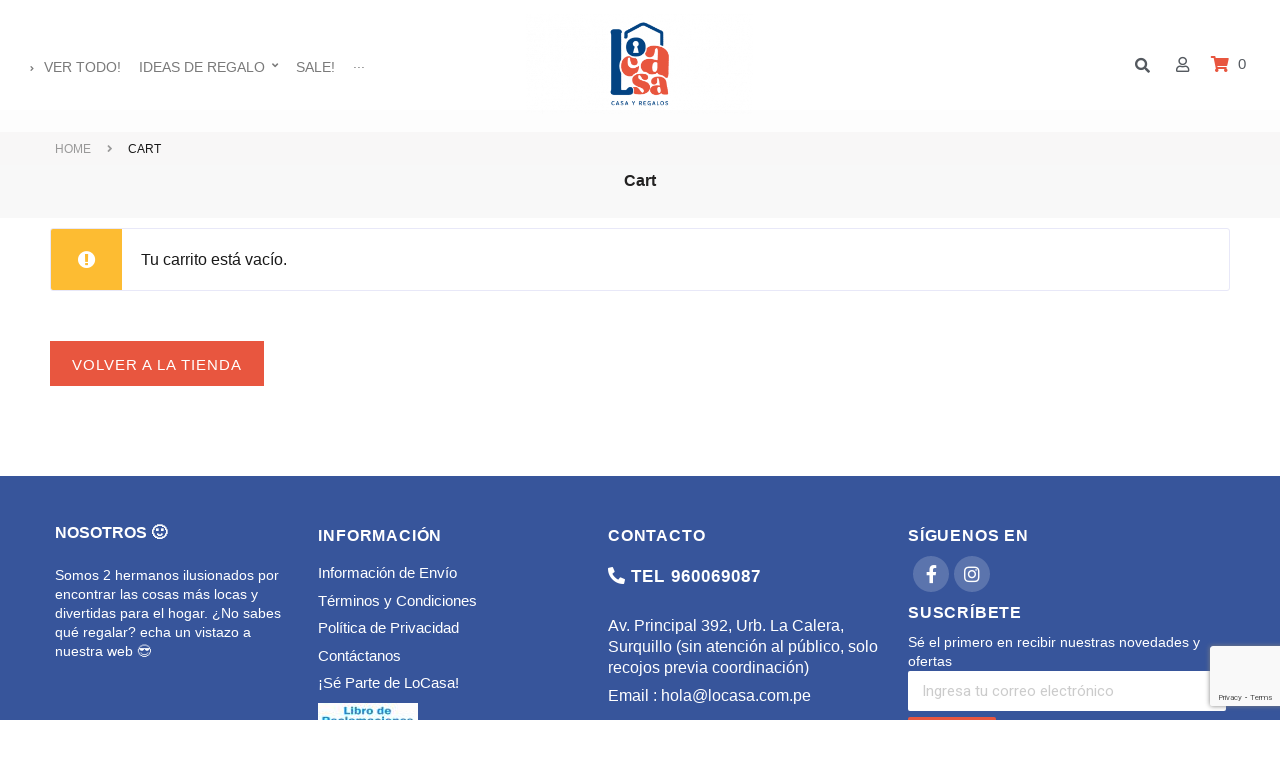

--- FILE ---
content_type: text/html; charset=UTF-8
request_url: https://locasa.com.pe/cart/
body_size: 54358
content:
<!DOCTYPE html>
<html lang="es">
<head>
  
<meta charset="UTF-8">
<link rel="profile" href="//gmpg.org/xfn/11">

<meta name="viewport" content="width=device-width, initial-scale=1" />
<title>Cart &#8211; LoCasa</title><style id="rocket-critical-css">.elementor-2187 .elementor-element.elementor-element-646ac2a .jet-blocks-cart__icon{color:#e8563f!important}.screen-reader-text{border:0;clip:rect(1px,1px,1px,1px);-webkit-clip-path:inset(50%);clip-path:inset(50%);height:1px;margin:-1px;overflow:hidden;padding:0;position:absolute;width:1px;word-wrap:normal!important}#yith-wacp-popup{position:fixed;visibility:hidden;top:0;left:0;right:0;bottom:0;z-index:1400;opacity:0;text-align:center}#yith-wacp-popup:before{content:'';display:inline-block;vertical-align:middle;height:100%;width:0}#yith-wacp-popup .yith-wacp-overlay{position:absolute;top:0;right:0;bottom:0;left:0;background:rgba(0,0,0,0.8)}#yith-wacp-popup .yith-wacp-wrapper{display:inline-block;vertical-align:middle;visibility:hidden;-webkit-backface-visibility:hidden;-moz-backface-visibility:hidden;backface-visibility:hidden;text-align:left;height:300px;width:400px}#yith-wacp-popup .yith-wacp-main{opacity:0;background-color:#fff;-webkit-box-shadow:0 0 0 5px rgba(255,255,255,.2);box-shadow:0 0 0 5px rgba(255,255,255,.2)}#yith-wacp-popup .yith-wacp-main{-webkit-transform:scale(.7);-moz-transform:scale(.7);-ms-transform:scale(.7);transform:scale(.7)}#yith-wacp-popup .yith-wacp-close{border:1px solid #a0a0a0;border-radius:50%;position:absolute;top:5px;right:5px;width:20px;height:20px;text-align:center;line-height:16px;z-index:2;opacity:.5;text-transform:lowercase;color:#a0a0a0}#yith-wacp-popup .yith-wacp-content{padding:25px;text-align:center}html{font-family:sans-serif;-webkit-text-size-adjust:100%;-ms-text-size-adjust:100%}body{margin:0;background-color:#fff}article,figure,footer,header,main,nav,section{display:block}a{background-color:transparent;text-decoration:none}h1{font-size:2em;margin:.67em 0}img{border:0}svg:not(:root){overflow:hidden}figure{margin:0}button,input,textarea{color:inherit;font:inherit;margin:0}button{overflow:visible}button{text-transform:none}button{-webkit-appearance:button}button::-moz-focus-inner,input::-moz-focus-inner{border:0;padding:0}input{line-height:normal}input[type=search]{-webkit-appearance:textfield;-webkit-box-sizing:content-box;box-sizing:content-box}input[type=search]::-webkit-search-cancel-button,input[type=search]::-webkit-search-decoration{-webkit-appearance:none}textarea{overflow:auto}html{font-size:16px;font-size:1rem}h1,h3,h4{margin:15px 0}h1:last-child,h3:last-child{margin-bottom:0}p{margin:0 0 35px}p:last-child{margin-bottom:0}i{font-style:italic}.container{margin-left:auto;margin-right:auto;padding-left:1.875rem;padding-right:1.875rem}@media (min-width:640px){.container{max-width:640px}}@media (min-width:940px){.container{max-width:940px}}@media (min-width:1120px){.container{max-width:1120px}}@media (min-width:1200px){.container{max-width:1200px}}.row{display:-webkit-box;display:-ms-flexbox;display:flex;-ms-flex-wrap:wrap;flex-wrap:wrap;margin-left:-1.875rem;margin-right:-1.875rem}.col-xs-12,.col-md-12{position:relative;min-height:1px;padding-left:1.875rem;padding-right:1.875rem}.col-xs-12{-webkit-box-flex:0;-ms-flex:0 0 100%;flex:0 0 100%;max-width:100%}@media (min-width:940px){.col-md-12{-webkit-box-flex:0;-ms-flex:0 0 100%;flex:0 0 100%;max-width:100%}}html{-webkit-box-sizing:border-box;box-sizing:border-box}*,*:before,*:after{-webkit-box-sizing:inherit;box-sizing:inherit}img{height:auto;max-width:100%}.fa::before{content:"+"}ul{margin:0 0 1.5em 1.5em;padding-left:0;padding-right:0}ul{font-weight:400}ul[id],ul[class]{font-weight:inherit}ul{list-style:disc}button{display:inline-block;max-width:100%;text-align:center;white-space:nowrap;-o-text-overflow:ellipsis;text-overflow:ellipsis;text-decoration:none;border:none;border-radius:0;-webkit-box-shadow:none;box-shadow:none}form button{line-height:1.7;display:inline-block;max-width:100%;padding:18px 100px;text-align:center;overflow:hidden;vertical-align:middle;white-space:nowrap;text-transform:uppercase;-o-text-overflow:ellipsis;text-overflow:ellipsis;border-width:2px;border-style:solid;font-style:normal;font-weight:600;font-size:11px;border-radius:0}form button{text-decoration:none}form button i{margin-left:5px}input,textarea{padding:14px 20px 13px;border:1px solid transparent;text-transform:none;font-size:11px;line-height:22px;background-color:#f4f4f4}input[type=search],textarea{-webkit-appearance:none;-moz-appearance:none;appearance:none}input[type=search]{-webkit-hyphens:none;-ms-hyphens:none;hyphens:none}textarea{height:160px;min-height:160px;width:100%;resize:vertical;overflow:auto}a{text-decoration:none}h3 a{color:inherit}.screen-reader-text{clip:rect(1px,1px,1px,1px);position:absolute!important;height:1px;width:1px;overflow:hidden}.clear:before,.clear:after,.entry-content:before,.entry-content:after,.entry-footer:before,.entry-footer:after,.site-header:before,.site-header:after,.site-content:before,.site-content:after{content:"";display:table;table-layout:fixed}.clear:after,.entry-content:after,.entry-footer:after,.site-header:after,.site-content:after{clear:both}.site{word-wrap:break-word;-webkit-hyphens:auto;-moz-hyphens:auto;-ms-hyphens:auto;-o-hyphens:auto;hyphens:auto;display:-webkit-box;display:-ms-flexbox;display:flex;-webkit-box-orient:vertical;-webkit-box-direction:normal;-ms-flex-direction:column;flex-direction:column;min-height:100vh;margin-left:auto;margin-right:auto;overflow:hidden;word-wrap:break-word}.site-content.container{padding-left:0;padding-right:0}@media (max-width:1479px){.site-content.container{max-width:100%;padding-left:50px;padding-right:50px}}@media (max-width:1024px){.site-content.container{padding-left:20px;padding-right:20px}}.site-content{-webkit-box-flex:1;-ms-flex:auto;flex:auto;width:100%;min-height:1px}body:not(.elementor-page) .site-content{margin-top:80px;margin-bottom:0}.site-content__wrap{max-width:100%}.site-main>*:last-child{margin-bottom:0}#primary{margin-bottom:50px}@media (min-width:1120px){#primary{margin-bottom:90px}}.site-header{position:relative;z-index:900}.posts-list__item{position:relative}.posts-list .posts-list__item{margin-bottom:40px}.posts-list .posts-list__item.default-item{margin-bottom:30px}.entry-header .cat-links{margin-bottom:10px;text-transform:uppercase}.entry-title{margin-top:0;text-transform:uppercase}.entry-content{margin-top:10px;font-size:13px}.entry-content+.entry-meta{margin-top:20px}.entry-meta .comments-link{display:block;margin-top:8px}.entry-footer{margin-top:20px}.entry-footer .btn-text{position:relative;display:inline-block;vertical-align:top;padding:17px 20px;text-transform:uppercase;font-weight:600;font-size:11px;border-top:2px solid transparent}.entry-footer .btn-text:before{content:'';position:absolute;z-index:-1;left:0;top:-2px;width:100%;height:0}span.posted-on,span.byline,span.cat-links{display:inline-block;padding-right:4px}.cat-links a{display:inline-block}.posts-list{margin-bottom:40px}.post-thumbnail{margin-bottom:0;font-size:0}.post-thumbnail__link{display:inline-block}.post-thumbnail img{display:block;border-radius:0}.page-header{text-align:center}body.blog .page-header,body.woocommerce-active .page-header{position:relative;margin-top:-48px;padding-bottom:62px;padding-top:25px}body.blog .page-header:before,body.woocommerce-active .page-header:before{content:'';position:absolute;z-index:-1;left:-200%;right:-200%;top:-35px;bottom:0;background-color:#f8f8f8}.page-title{margin:0}.widget:last-child{margin-bottom:55px}iframe{max-width:100%}.default-item{padding-bottom:30px;border-bottom:1px solid #e7e7e7}.default-item:last-child{padding-bottom:0;border:0}.default-item .post-thumbnail{margin-bottom:40px}@media (min-width:940px){.default-item{display:-webkit-box;display:-ms-flexbox;display:flex;-webkit-box-pack:start;-ms-flex-pack:start;justify-content:flex-start;-webkit-box-align:center;-ms-flex-align:center;align-items:center}.default-item .post-thumbnail{-webkit-box-flex:0;-ms-flex:0 0 36.783%;flex:0 0 36.783%;max-width:36.783%;margin-bottom:0}.default-item .post-thumbnail+.posts-list__item-content{margin-left:60px}}.woocommerce-active .page-title{margin:0}.widget_shopping_cart{list-style:none;margin:0}.fa,.far,.fas{-moz-osx-font-smoothing:grayscale;-webkit-font-smoothing:antialiased;display:inline-block;font-style:normal;font-variant:normal;text-rendering:auto;line-height:1}.fa-angle-down:before{content:"\f107"}.fa-angle-right:before{content:"\f105"}.fa-search:before{content:"\f002"}.fa-shopping-cart:before{content:"\f07a"}.fa-times:before{content:"\f00d"}.fa-user:before{content:"\f007"}@font-face{font-family:"Font Awesome 5 Free";font-style:normal;font-weight:400;font-display:auto;src:url(https://locasa.com.pe/wp-content/plugins/jet-menu/assets/public/lib/font-awesome/webfonts/fa-regular-400.eot);src:url(https://locasa.com.pe/wp-content/plugins/jet-menu/assets/public/lib/font-awesome/webfonts/fa-regular-400.eot?#iefix) format("embedded-opentype"),url(https://locasa.com.pe/wp-content/plugins/jet-menu/assets/public/lib/font-awesome/webfonts/fa-regular-400.woff2) format("woff2"),url(https://locasa.com.pe/wp-content/plugins/jet-menu/assets/public/lib/font-awesome/webfonts/fa-regular-400.woff) format("woff"),url(https://locasa.com.pe/wp-content/plugins/jet-menu/assets/public/lib/font-awesome/webfonts/fa-regular-400.ttf) format("truetype"),url(https://locasa.com.pe/wp-content/plugins/jet-menu/assets/public/lib/font-awesome/webfonts/fa-regular-400.svg#fontawesome) format("svg")}.far{font-weight:400}@font-face{font-family:"Font Awesome 5 Free";font-style:normal;font-weight:900;font-display:auto;src:url(https://locasa.com.pe/wp-content/plugins/jet-menu/assets/public/lib/font-awesome/webfonts/fa-solid-900.eot);src:url(https://locasa.com.pe/wp-content/plugins/jet-menu/assets/public/lib/font-awesome/webfonts/fa-solid-900.eot?#iefix) format("embedded-opentype"),url(https://locasa.com.pe/wp-content/plugins/jet-menu/assets/public/lib/font-awesome/webfonts/fa-solid-900.woff2) format("woff2"),url(https://locasa.com.pe/wp-content/plugins/jet-menu/assets/public/lib/font-awesome/webfonts/fa-solid-900.woff) format("woff"),url(https://locasa.com.pe/wp-content/plugins/jet-menu/assets/public/lib/font-awesome/webfonts/fa-solid-900.ttf) format("truetype"),url(https://locasa.com.pe/wp-content/plugins/jet-menu/assets/public/lib/font-awesome/webfonts/fa-solid-900.svg#fontawesome) format("svg")}.fa,.far,.fas{font-family:"Font Awesome 5 Free"}.fa,.fas{font-weight:900}.jet-menu-container{position:relative;width:100%}.jet-menu{display:-ms-flexbox;display:flex;-ms-flex-flow:row wrap;flex-flow:row wrap;-ms-flex-pack:center;justify-content:center;-ms-flex-align:stretch;align-items:stretch;width:100%;position:relative;margin:0;padding:0;list-style:none}.jet-menu .jet-menu-item{display:-ms-flexbox;display:flex}.jet-menu .top-level-link{width:100%;margin:0;padding:10px;display:-ms-flexbox;display:flex;-ms-flex-pack:start;justify-content:flex-start;-ms-flex-align:center;align-items:center}.jet-menu ul{left:0}.jet-menu-item{position:relative}.jet-menu-item>a{display:block;text-decoration:none;width:auto}.jet-menu-item.jet-mega-menu-item{position:static}.jet-menu-item .jet-sub-mega-menu{width:100%;display:-ms-flexbox;display:flex;-ms-flex-pack:center;justify-content:center;-ms-flex-align:center;align-items:center;position:absolute;background-color:#fff;top:100%;left:0;box-shadow:2px 2px 5px rgba(0,0,0,.2);z-index:999}.jet-menu-item .jet-sub-mega-menu>.elementor{width:100%}.jet-menu-item-wrapper{display:-ms-flexbox;display:flex;-ms-flex-wrap:wrap;flex-wrap:wrap;-ms-flex-align:center;align-items:center}.jet-menu-item-wrapper .jet-menu-icon{display:-ms-flexbox;display:flex;-ms-flex-pack:center;justify-content:center;-ms-flex-align:center;align-items:center;-ms-flex-item-align:center;align-self:center;margin-right:10px}.jet-menu-item-wrapper .jet-dropdown-arrow{-ms-flex-item-align:center;-ms-grid-row-align:center;align-self:center;margin-left:10px}.jet-sub-mega-menu{opacity:0;visibility:hidden}.jet-menu.jet-menu--animation-type-fade .jet-sub-mega-menu{opacity:0;visibility:hidden}.jet-blocks-icon{display:inline-block;line-height:1;text-align:center}.jet-auth-links{display:-webkit-box;display:-ms-flexbox;display:flex;-webkit-box-align:center;-ms-flex-align:center;align-items:center}.jet-auth-links__section{display:-webkit-box;display:-ms-flexbox;display:flex;-webkit-box-align:center;-ms-flex-align:center;align-items:center}.jet-auth-links__item{margin-right:5px;margin-left:5px;display:block}.jet-auth-links__item-icon{margin-right:5px}.jet-search{position:relative}.jet-search__label{display:block;-webkit-box-flex:1;-ms-flex:1 1 auto;flex:1 1 auto;margin:0}.jet-search__form{display:-webkit-box;display:-ms-flexbox;display:flex;-webkit-box-align:center;-ms-flex-align:center;align-items:center;-webkit-box-flex:1;-ms-flex:1 1 auto;flex:1 1 auto}.jet-search__field{width:100%}.jet-search__field[type=search]{-webkit-box-sizing:border-box;box-sizing:border-box;-webkit-appearance:none;-moz-appearance:none;appearance:none}.jet-search__submit{margin-left:10px;display:-webkit-box;display:-ms-flexbox;display:flex;-webkit-box-align:center;-ms-flex-align:center;align-items:center;border:none}.jet-search__popup{visibility:hidden;position:absolute;z-index:2;top:-999em;left:-999em;width:250px;opacity:0}.jet-search__popup-content{display:-webkit-box;display:-ms-flexbox;display:flex;-webkit-box-align:center;-ms-flex-align:center;align-items:center}.jet-search__popup-close{margin-left:10px;border:none}.jet-search__popup--full-screen{position:fixed;top:0;bottom:0;left:0;right:0;z-index:9998;display:-webkit-box;display:-ms-flexbox;display:flex;-webkit-box-align:center;-ms-flex-align:center;align-items:center;-webkit-box-pack:center;-ms-flex-pack:center;justify-content:center;width:auto;padding:30px;background-color:rgba(0,0,0,.7);-webkit-transform:scale(0);-ms-transform:scale(0);transform:scale(0)}.jet-search__popup--full-screen.jet-search__popup--move-up-effect .jet-search__form{-webkit-transform:translateY(-20px);-ms-transform:translateY(-20px);transform:translateY(-20px)}.jet-search__popup--full-screen .jet-search__popup-content{width:500px;max-width:100%}.jet-search__popup--full-screen .jet-search__popup-close{position:absolute;top:0;right:0;margin:30px}@media (max-width:767px){.jet-search__popup--full-screen .jet-search__popup-close{margin:15px}}.jet-search__popup-trigger-container{display:-webkit-box;display:-ms-flexbox;display:flex}.jet-search__popup-trigger{border:none}.jet-blocks-cart{position:relative;display:-webkit-inline-box;display:-ms-inline-flexbox;display:inline-flex}.jet-blocks-cart__heading-link{display:-webkit-box;display:-ms-flexbox;display:flex;-webkit-box-align:center;-ms-flex-align:center;align-items:center}.jet-blocks-cart__icon{display:block;margin-right:5px}.jet-blocks-cart__count{display:block;text-align:center}.jet-blocks-cart__total{display:block}.jet-blocks-cart__list{width:250px;padding:20px;z-index:9999;background:#fff;position:relative}.jet-blocks-cart__list .widget.woocommerce.widget_shopping_cart{padding:0;margin:0;border:none;-webkit-border-radius:0;border-radius:0}.jet-blocks-cart--dropdown-layout .jet-blocks-cart__list{position:absolute;top:-999em;opacity:0;left:0;-webkit-transform:translateY(30px);-ms-transform:translateY(30px);transform:translateY(30px)}.elementor-jet-blocks-cart{display:-webkit-box;display:-ms-flexbox;display:flex}.jet-breadcrumbs{display:-webkit-box;display:-ms-flexbox;display:flex;-webkit-box-orient:vertical;-webkit-box-direction:normal;-ms-flex-direction:column;flex-direction:column}.jet-breadcrumbs__content{-webkit-box-flex:1;-ms-flex-positive:1;flex-grow:1}.jet-breadcrumbs__content{font-size:0}.jet-breadcrumbs__item,.jet-breadcrumbs__item-link,.jet-breadcrumbs__item-target{display:inline-block}.jet-breadcrumbs__wrap{display:inline}.jet-breadcrumbs__item{font-size:14px;vertical-align:middle}.jet-breadcrumbs__item-sep{margin-left:5px;margin-right:5px}.jet-breadcrumbs__item-sep i{display:block;width:1em;height:1em;line-height:1;text-align:center}@font-face{font-family:eicons;src:url(https://locasa.com.pe/wp-content/plugins/elementor/assets/lib/eicons/fonts/eicons.eot?5.9.1);src:url(https://locasa.com.pe/wp-content/plugins/elementor/assets/lib/eicons/fonts/eicons.eot?5.9.1#iefix) format("embedded-opentype"),url(https://locasa.com.pe/wp-content/plugins/elementor/assets/lib/eicons/fonts/eicons.woff2?5.9.1) format("woff2"),url(https://locasa.com.pe/wp-content/plugins/elementor/assets/lib/eicons/fonts/eicons.woff?5.9.1) format("woff"),url(https://locasa.com.pe/wp-content/plugins/elementor/assets/lib/eicons/fonts/eicons.ttf?5.9.1) format("truetype"),url(https://locasa.com.pe/wp-content/plugins/elementor/assets/lib/eicons/fonts/eicons.svg?5.9.1#eicon) format("svg");font-weight:400;font-style:normal}[class^=eicon]{display:inline-block;font-family:eicons;font-size:inherit;font-weight:400;font-style:normal;font-variant:normal;line-height:1;text-rendering:auto;-webkit-font-smoothing:antialiased;-moz-osx-font-smoothing:grayscale}.eicon-menu-bar:before{content:'\e816'}.elementor-column-gap-narrow>.elementor-row>.elementor-column>.elementor-element-populated{padding:5px}@media (max-width:767px){.elementor-column{width:100%}}.elementor-screen-only,.screen-reader-text{position:absolute;top:-10000em;width:1px;height:1px;margin:-1px;padding:0;overflow:hidden;clip:rect(0,0,0,0);border:0}.elementor{-webkit-hyphens:manual;-ms-hyphens:manual;hyphens:manual}.elementor *,.elementor :after,.elementor :before{-webkit-box-sizing:border-box;box-sizing:border-box}.elementor a{-webkit-box-shadow:none;box-shadow:none;text-decoration:none}.elementor img{height:auto;max-width:100%;border:none;-webkit-border-radius:0;border-radius:0;-webkit-box-shadow:none;box-shadow:none}.elementor-widget-wrap .elementor-element.elementor-widget__width-auto{max-width:100%}@media (max-width:1024px){.elementor-widget-wrap .elementor-element.elementor-widget-tablet__width-auto{max-width:100%}}.elementor-align-center{text-align:center}.elementor-align-center .elementor-button{width:auto}:root{--page-title-display:block}.elementor-section{position:relative}.elementor-section .elementor-container{display:-webkit-box;display:-ms-flexbox;display:flex;margin-right:auto;margin-left:auto;position:relative}@media (max-width:1024px){.elementor-section .elementor-container{-ms-flex-wrap:wrap;flex-wrap:wrap}}.elementor-section.elementor-section-boxed>.elementor-container{max-width:1140px}.elementor-row{width:100%;display:-webkit-box;display:-ms-flexbox;display:flex}@media (max-width:1024px){.elementor-row{-ms-flex-wrap:wrap;flex-wrap:wrap}}.elementor-widget-wrap{position:relative;width:100%;-ms-flex-wrap:wrap;flex-wrap:wrap;-ms-flex-line-pack:start;align-content:flex-start}.elementor:not(.elementor-bc-flex-widget) .elementor-widget-wrap{display:-webkit-box;display:-ms-flexbox;display:flex}.elementor-widget-wrap>.elementor-element{width:100%}.elementor-widget{position:relative}.elementor-widget:not(:last-child){margin-bottom:20px}.elementor-widget:not(:last-child).elementor-widget__width-auto{margin-bottom:0}.elementor-column{min-height:1px}.elementor-column,.elementor-column-wrap{position:relative;display:-webkit-box;display:-ms-flexbox;display:flex}.elementor-column-wrap{width:100%}@media (min-width:768px){.elementor-column.elementor-col-25{width:25%}.elementor-column.elementor-col-33{width:33.333%}.elementor-column.elementor-col-50{width:50%}.elementor-column.elementor-col-100{width:100%}}@media (max-width:767px){.elementor-column{width:100%}}.elementor-button{display:inline-block;line-height:1;background-color:#818a91;font-size:15px;padding:12px 24px;-webkit-border-radius:3px;border-radius:3px;color:#fff;fill:#fff;text-align:center}.elementor-button:visited{color:#fff}.elementor-button-content-wrapper{display:-webkit-box;display:-ms-flexbox;display:flex;-webkit-box-pack:center;-ms-flex-pack:center;justify-content:center}.elementor-button-text{-webkit-box-flex:1;-ms-flex-positive:1;flex-grow:1;-webkit-box-ordinal-group:11;-ms-flex-order:10;order:10;display:inline-block}.elementor-button span{text-decoration:inherit}.elementor-heading-title{padding:0;margin:0;line-height:1}.elementor-widget-heading .elementor-heading-title[class*=elementor-size-]>a{color:inherit;font-size:inherit;line-height:inherit}.elementor-widget-image{text-align:center}.elementor-widget-image .elementor-image>a{display:inline-block}.elementor-widget-image .elementor-image img{vertical-align:middle;display:inline-block}.elementor-item:after,.elementor-item:before{display:block;position:absolute}.elementor-item:not(:hover):not(:focus):not(.elementor-item-active):not(.highlighted):after,.elementor-item:not(:hover):not(:focus):not(.elementor-item-active):not(.highlighted):before{opacity:0}.e--pointer-underline .elementor-item:after,.e--pointer-underline .elementor-item:before{height:3px;width:100%;left:0;background-color:#55595c;z-index:2}.e--pointer-underline .elementor-item:after{content:"";bottom:0}.elementor-nav-menu--main .elementor-nav-menu a{padding:13px 20px}.elementor-nav-menu__align-left .elementor-nav-menu{margin-right:auto;-webkit-box-pack:start;-ms-flex-pack:start;justify-content:flex-start}.elementor-nav-menu__align-left .elementor-nav-menu--layout-vertical>ul>li>a{-webkit-box-pack:start;-ms-flex-pack:start;justify-content:flex-start}.elementor-widget-nav-menu .elementor-widget-container{display:-webkit-box;display:-ms-flexbox;display:flex;-webkit-box-orient:vertical;-webkit-box-direction:normal;-ms-flex-direction:column;flex-direction:column}.elementor-nav-menu{position:relative;z-index:2}.elementor-nav-menu:after{content:"\00a0";display:block;height:0;font:0/0 serif;clear:both;visibility:hidden;overflow:hidden}.elementor-nav-menu,.elementor-nav-menu li{display:block;list-style:none;margin:0;padding:0;line-height:normal}.elementor-nav-menu a,.elementor-nav-menu li{position:relative}.elementor-nav-menu li{border-width:0}.elementor-nav-menu a{display:-webkit-box;display:-ms-flexbox;display:flex;-webkit-box-align:center;-ms-flex-align:center;align-items:center}.elementor-nav-menu a{padding:10px 20px;line-height:20px}.elementor-menu-toggle{display:-webkit-box;display:-ms-flexbox;display:flex;-webkit-box-align:center;-ms-flex-align:center;align-items:center;-webkit-box-pack:center;-ms-flex-pack:center;justify-content:center;font-size:22px;padding:.25em;border:0 solid;border-radius:3px;background-color:rgba(0,0,0,.05);color:#494c4f}.elementor-nav-menu--dropdown{background-color:#fff;font-size:13px}.elementor-nav-menu--dropdown.elementor-nav-menu__container{margin-top:10px;-webkit-transform-origin:top;-ms-transform-origin:top;transform-origin:top;overflow:auto}.elementor-nav-menu--dropdown a{color:#494c4f;-webkit-box-pack:justify;-ms-flex-pack:justify;justify-content:space-between}.elementor-nav-menu--toggle .elementor-menu-toggle:not(.elementor-active)+.elementor-nav-menu__container{-webkit-transform:scaleY(0);-ms-transform:scaleY(0);transform:scaleY(0);max-height:0}@media (min-width:1025px){.elementor-nav-menu--dropdown-tablet .elementor-menu-toggle,.elementor-nav-menu--dropdown-tablet .elementor-nav-menu--dropdown{display:none}}@media (max-width:1024px){.elementor-nav-menu--dropdown-tablet .elementor-nav-menu--main{display:none}}.jet-woo-product-gallery-pswp{display:none;position:absolute;width:100%;height:100%;left:0;top:0;overflow:hidden;-ms-touch-action:none;touch-action:none;z-index:999999;outline:0}.jet-woo-product-gallery-pswp .pswp__button--zoom{display:block}.joinchat{--bottom:20px;--sep:20px;--header:70px;--btn:60px;--vh:100vh;--red:37;--green:211;--blue:102;--rgb:var(--red),var(--green),var(--blue);--color:rgb(var(--rgb));--dark:rgb(calc(var(--red) - 75),calc(var(--green) - 75),calc(var(--blue) - 75));--hover:rgb(calc(var(--red) + 50),calc(var(--green) + 50),calc(var(--blue) + 50));--bg:rgba(var(--rgb),0.04);--tolerance:210;--bw:calc((var(--red)*0.2126 + var(--green)*0.7152 + var(--blue)*0.0722 - var(--tolerance))*-100000);--text:rgba(var(--bw),var(--bw),var(--bw),clamp(0.7,var(--bw),1));--msg:var(--color);position:fixed;z-index:1000;right:var(--sep);bottom:var(--bottom);color:var(--text);font:normal normal normal 16px/1.625em -apple-system,BlinkMacSystemFont,Segoe UI,Roboto,Oxygen,Ubuntu,Cantarell,Open Sans,Helvetica Neue,sans-serif;letter-spacing:0;transform:scale3d(0,0,0);-webkit-font-smoothing:antialiased}.joinchat *,.joinchat :after,.joinchat :before{box-sizing:border-box}.joinchat:not(.joinchat--show)>div{display:none}@media (max-width:480px),(orientation:landscape) and (max-width:767px){.joinchat{--bottom:6px;--sep:6px;--header:55px}}@supports not (width:clamp(1px,1%,10px)){.joinchat{--text:rgba(var(--bw),var(--bw),var(--bw),0.9)}}.joinchat__button{display:flex;flex-direction:row;position:absolute;z-index:2;bottom:8px;right:8px;height:var(--btn);min-width:var(--btn);max-width:95vw;background:#25d366;color:inherit;border-radius:calc(var(--btn)/2);box-shadow:1px 6px 24px 0 rgba(7,94,84,.24);will-change:background-color,width}.joinchat__button__open{width:var(--btn);height:var(--btn);background:transparent url("data:image/svg+xml;charset=utf-8,%3Csvg xmlns='http://www.w3.org/2000/svg' viewBox='0 0 24 24'%3E %3Cpath fill='%23fff' d='M3.516 3.516c4.686-4.686 12.284-4.686 16.97 0 4.686 4.686 4.686 12.283 0 16.97a12.004 12.004 0 01-13.754 2.299l-5.814.735a.392.392 0 01-.438-.44l.748-5.788A12.002 12.002 0 013.517 3.517zm3.61 17.043l.3.158a9.846 9.846 0 0011.534-1.758c3.843-3.843 3.843-10.074 0-13.918-3.843-3.843-10.075-3.843-13.918 0a9.846 9.846 0 00-1.747 11.554l.16.303-.51 3.942a.196.196 0 00.219.22l3.961-.501zm6.534-7.003l-.933 1.164a9.843 9.843 0 01-3.497-3.495l1.166-.933a.792.792 0 00.23-.94L9.561 6.96a.793.793 0 00-.924-.445 1291.6 1291.6 0 00-2.023.524.797.797 0 00-.588.88 11.754 11.754 0 0010.005 10.005.797.797 0 00.88-.587l.525-2.023a.793.793 0 00-.445-.923L14.6 13.327a.792.792 0 00-.94.23z'/%3E %3C/svg%3E") 50% no-repeat;background-size:60%}.joinchat__button__sendtext{padding:0;max-width:0;font-weight:600;line-height:var(--btn);white-space:nowrap;opacity:0;overflow:hidden}.fa,.far,.fas{-moz-osx-font-smoothing:grayscale;-webkit-font-smoothing:antialiased;display:inline-block;font-style:normal;font-variant:normal;text-rendering:auto;line-height:1}.fa-angle-down:before{content:"\f107"}.fa-angle-right:before{content:"\f105"}.fa-search:before{content:"\f002"}.fa-shopping-cart:before{content:"\f07a"}.fa-times:before{content:"\f00d"}.fa-user:before{content:"\f007"}@font-face{font-family:"Font Awesome 5 Free";font-style:normal;font-weight:900;font-display:auto;src:url(https://locasa.com.pe/wp-content/plugins/elementor/assets/lib/font-awesome/webfonts/fa-solid-900.eot);src:url(https://locasa.com.pe/wp-content/plugins/elementor/assets/lib/font-awesome/webfonts/fa-solid-900.eot?#iefix) format("embedded-opentype"),url(https://locasa.com.pe/wp-content/plugins/elementor/assets/lib/font-awesome/webfonts/fa-solid-900.woff2) format("woff2"),url(https://locasa.com.pe/wp-content/plugins/elementor/assets/lib/font-awesome/webfonts/fa-solid-900.woff) format("woff"),url(https://locasa.com.pe/wp-content/plugins/elementor/assets/lib/font-awesome/webfonts/fa-solid-900.ttf) format("truetype"),url(https://locasa.com.pe/wp-content/plugins/elementor/assets/lib/font-awesome/webfonts/fa-solid-900.svg#fontawesome) format("svg")}.fa,.fas{font-family:"Font Awesome 5 Free";font-weight:900}@font-face{font-family:"Font Awesome 5 Free";font-style:normal;font-weight:400;font-display:auto;src:url(https://locasa.com.pe/wp-content/plugins/elementor/assets/lib/font-awesome/webfonts/fa-regular-400.eot);src:url(https://locasa.com.pe/wp-content/plugins/elementor/assets/lib/font-awesome/webfonts/fa-regular-400.eot?#iefix) format("embedded-opentype"),url(https://locasa.com.pe/wp-content/plugins/elementor/assets/lib/font-awesome/webfonts/fa-regular-400.woff2) format("woff2"),url(https://locasa.com.pe/wp-content/plugins/elementor/assets/lib/font-awesome/webfonts/fa-regular-400.woff) format("woff"),url(https://locasa.com.pe/wp-content/plugins/elementor/assets/lib/font-awesome/webfonts/fa-regular-400.ttf) format("truetype"),url(https://locasa.com.pe/wp-content/plugins/elementor/assets/lib/font-awesome/webfonts/fa-regular-400.svg#fontawesome) format("svg")}.far{font-family:"Font Awesome 5 Free";font-weight:400}</style><script src="/cdn-cgi/scripts/7d0fa10a/cloudflare-static/rocket-loader.min.js" data-cf-settings="066233e5489a179f05d331da-|49"></script><link rel="preload" href="//fonts.googleapis.com/css?family=PT%20Sans%3A400%2C500%2C600%2C700%7CRoboto%3A100%2C100italic%2C200%2C200italic%2C300%2C300italic%2C400%2C400italic%2C500%2C500italic%2C600%2C600italic%2C700%2C700italic%2C800%2C800italic%2C900%2C900italic%7CRoboto%20Slab%3A100%2C100italic%2C200%2C200italic%2C300%2C300italic%2C400%2C400italic%2C500%2C500italic%2C600%2C600italic%2C700%2C700italic%2C800%2C800italic%2C900%2C900italic&#038;display=swap" data-rocket-async="style" as="style" onload="this.onload=null;this.rel='stylesheet'" /><script src="/cdn-cgi/scripts/7d0fa10a/cloudflare-static/rocket-loader.min.js" data-cf-settings="066233e5489a179f05d331da-|49"></script><link rel="preload" href="//locasa.com.pe/wp-content/cache/min/1/0bdcf36cf82b9f9954e4a91f13eed64c.css" data-rocket-async="style" as="style" onload="this.onload=null;this.rel='stylesheet'" media="all" data-minify="1" />
<meta name='robots' content='max-image-preview:large' />

<!-- Google Tag Manager for WordPress by gtm4wp.com -->
<script data-cfasync="false" data-pagespeed-no-defer>
	var gtm4wp_datalayer_name = "dataLayer";
	var dataLayer = dataLayer || [];
	const gtm4wp_use_sku_instead = false;
	const gtm4wp_id_prefix = '';
	const gtm4wp_remarketing = false;
	const gtm4wp_eec = true;
	const gtm4wp_classicec = false;
	const gtm4wp_currency = 'PEN';
	const gtm4wp_product_per_impression = 10;
	const gtm4wp_needs_shipping_address = false;
	const gtm4wp_business_vertical = 'retail';
	const gtm4wp_business_vertical_id = 'id';
</script>
<!-- End Google Tag Manager for WordPress by gtm4wp.com --><link rel='dns-prefetch' href='//js.hs-scripts.com' />
<link rel='dns-prefetch' href='//www.google.com' />
<link rel='dns-prefetch' href='//fonts.googleapis.com' />
<link rel='dns-prefetch' href='//s.w.org' />
<link href='//fonts.gstatic.com' crossorigin rel='preconnect' />
<link rel="alternate" type="application/rss+xml" title="LoCasa &raquo; Feed" href="//locasa.com.pe/feed/" />
<link rel="alternate" type="application/rss+xml" title="LoCasa &raquo; Feed de los comentarios" href="//locasa.com.pe/comments/feed/" />
		<script type="066233e5489a179f05d331da-text/javascript">
			window._wpemojiSettings = {"baseUrl":"https:\/\/s.w.org\/images\/core\/emoji\/13.1.0\/72x72\/","ext":".png","svgUrl":"https:\/\/s.w.org\/images\/core\/emoji\/13.1.0\/svg\/","svgExt":".svg","source":{"concatemoji":"https:\/\/locasa.com.pe\/wp-includes\/js\/wp-emoji-release.min.js?ver=551877e8670823f323a15b9bb80fee46"}};
			!function(e,a,t){var n,r,o,i=a.createElement("canvas"),p=i.getContext&&i.getContext("2d");function s(e,t){var a=String.fromCharCode;p.clearRect(0,0,i.width,i.height),p.fillText(a.apply(this,e),0,0);e=i.toDataURL();return p.clearRect(0,0,i.width,i.height),p.fillText(a.apply(this,t),0,0),e===i.toDataURL()}function c(e){var t=a.createElement("script");t.src=e,t.defer=t.type="text/javascript",a.getElementsByTagName("head")[0].appendChild(t)}for(o=Array("flag","emoji"),t.supports={everything:!0,everythingExceptFlag:!0},r=0;r<o.length;r++)t.supports[o[r]]=function(e){if(!p||!p.fillText)return!1;switch(p.textBaseline="top",p.font="600 32px Arial",e){case"flag":return s([127987,65039,8205,9895,65039],[127987,65039,8203,9895,65039])?!1:!s([55356,56826,55356,56819],[55356,56826,8203,55356,56819])&&!s([55356,57332,56128,56423,56128,56418,56128,56421,56128,56430,56128,56423,56128,56447],[55356,57332,8203,56128,56423,8203,56128,56418,8203,56128,56421,8203,56128,56430,8203,56128,56423,8203,56128,56447]);case"emoji":return!s([10084,65039,8205,55357,56613],[10084,65039,8203,55357,56613])}return!1}(o[r]),t.supports.everything=t.supports.everything&&t.supports[o[r]],"flag"!==o[r]&&(t.supports.everythingExceptFlag=t.supports.everythingExceptFlag&&t.supports[o[r]]);t.supports.everythingExceptFlag=t.supports.everythingExceptFlag&&!t.supports.flag,t.DOMReady=!1,t.readyCallback=function(){t.DOMReady=!0},t.supports.everything||(n=function(){t.readyCallback()},a.addEventListener?(a.addEventListener("DOMContentLoaded",n,!1),e.addEventListener("load",n,!1)):(e.attachEvent("onload",n),a.attachEvent("onreadystatechange",function(){"complete"===a.readyState&&t.readyCallback()})),(n=t.source||{}).concatemoji?c(n.concatemoji):n.wpemoji&&n.twemoji&&(c(n.twemoji),c(n.wpemoji)))}(window,document,window._wpemojiSettings);
		</script>
		<style type="text/css">
img.wp-smiley,
img.emoji {
	display: inline !important;
	border: none !important;
	box-shadow: none !important;
	height: 1em !important;
	width: 1em !important;
	margin: 0 .07em !important;
	vertical-align: -0.1em !important;
	background: none !important;
	padding: 0 !important;
}
</style>
	






<style id='woocommerce-inline-inline-css' type='text/css'>
.woocommerce form .form-row .required { visibility: visible; }
</style>


<style id='yith-wacp-frontend-inline-css' type='text/css'>

                #yith-wacp-popup .yith-wacp-content a.button {
                        background: rgb(255,130,0);
                        color: rgb(255,255,255);
                }
                #yith-wacp-popup .yith-wacp-content a.button:hover {
                        background: #dad8da;
                        color: #515151;
                }
</style>


<style id='xoo-wsc-style-inline-css' type='text/css'>

.xoo-wsc-sp-left-col img{
	max-width: 80px;
}

.xoo-wsc-sp-right-col{
	font-size: 14px;
}

.xoo-wsc-sp-container{
	background-color: #eee;
}


 

.xoo-wsc-footer{
	background-color: #ffffff;
	color: #000000;
	padding: 10px 20px;
}

.xoo-wsc-footer, .xoo-wsc-footer a, .xoo-wsc-footer .amount{
	font-size: 15px;
}

.xoo-wsc-ft-buttons-cont{
	grid-template-columns: auto;
}

.xoo-wsc-basket{
	bottom: 10px;
	right: 10px;
	background-color: #ffffff;
	color: #0d47a1;
	box-shadow: 0 1px 4px 0;
}

.xoo-wsc-items-count{
	top: -15px;
	left: -15px;
}

.xoo-wsc-items-count, .xoo-wsc-sc-count{
	background-color: #0d47a1;
	color: #ffffff;
}

.xoo-wsc-container, .xoo-wsc-slider{
	max-width: 350px;
	right: -350px;
	top: 0;bottom: 0;
	bottom: 0;
	font-family: }


.xoo-wsc-cart-active .xoo-wsc-container, .xoo-wsc-slider-active .xoo-wsc-slider{
	right: 0;
}

.xoo-wsc-cart-active .xoo-wsc-basket{
	right: 350px;
}

.xoo-wsc-slider{
	right: -350px;
}

span.xoo-wsch-close {
    font-size: 16px;
    right: 10px;
}

.xoo-wsch-top{
	justify-content: center;
}

.xoo-wsch-text{
	font-size: 20px;
}

.xoo-wsc-header{
	color: #000000;
	background-color: #ffffff;
}

.xoo-wsc-sb-bar > span{
	background-color: #1e73be;
}

.xoo-wsc-body{
	background-color: #ffffff;
}

.xoo-wsc-body, .xoo-wsc-body span.amount, .xoo-wsc-body a{
	font-size: 16px;
	color: #000000;
}

.xoo-wsc-product{
	padding: 20px 15px;
}

.xoo-wsc-img-col{
	width: 35%;
}
.xoo-wsc-sum-col{
	width: 65%;
}

.xoo-wsc-sum-col{
	justify-content: center;
}

/***** Quantity *****/

.xoo-wsc-qty-box{
	max-width: 75px;
}

.xoo-wsc-qty-box.xoo-wsc-qtb-square{
	border-color: #000000;
}

input[type="number"].xoo-wsc-qty{
	border-color: #000000;
	background-color: #ffffff;
	color: #000000;
	height: 28px;
	line-height: 28px;
}

input[type="number"].xoo-wsc-qty, .xoo-wsc-qtb-square{
	border-width: 1px;
	border-style: solid;
}
.xoo-wsc-chng{
	background-color: #ffffff;
	color: #000000;
}
</style>

<style id='font-awesome-inline-css' type='text/css'>
[data-font="FontAwesome"]:before {font-family: 'FontAwesome' !important;content: attr(data-icon) !important;speak: none !important;font-weight: normal !important;font-variant: normal !important;text-transform: none !important;line-height: 1 !important;font-style: normal !important;-webkit-font-smoothing: antialiased !important;-moz-osx-font-smoothing: grayscale !important;}
</style>


<style id='cosmetro-theme-style-inline-css' type='text/css'>
/* #Layout */@media (min-width: 1200px) {.container {max-width: 1180px;}}/* #Typography */body {font-style: normal;font-weight: 300;font-size: 12px;line-height: 1.37;font-family: Verdana, Geneva, sans-serif;letter-spacing: 0px;text-align: left;color: #191919;text-transform: none;}h1,.h1-style {font-style: normal;font-weight: 600;font-size: 26px;line-height: 1.18;font-family: Verdana, Geneva, sans-serif;letter-spacing: 0px;text-align: inherit;color: #232222;text-transform: none;}h2,.h2-style {font-style: normal;font-weight: 600;font-size: 21px;line-height: 1.19;font-family: Verdana, Geneva, sans-serif;letter-spacing: 0px;text-align: inherit;color: #232222;text-transform: none;}h3,.h3-style {font-style: normal;font-weight: 700;font-size: 18px;line-height: 1.33;font-family: Verdana, Geneva, sans-serif;letter-spacing: 0px;text-align: inherit;color: #232222;text-transform: none;}h4,.h4-style {font-style: normal;font-weight: 600;font-size: 16px;line-height: 1.35;font-family: Verdana, Geneva, sans-serif;letter-spacing: 0px;text-align: inherit;color: #232222;text-transform: none;}h5,.h5-style {font-style: normal;font-weight: 400;font-size: 16px;line-height: 1.57;font-family: Verdana, Geneva, sans-serif;letter-spacing: 0px;text-align: inherit;color: #232222;text-transform: none;}h6,.h6-style {font-style: normal;font-weight: 300;font-size: 12px;line-height: 1.42;font-family: Verdana, Geneva, sans-serif;letter-spacing: 0px;text-align: inherit;color: #232222;text-transform: none;}@media (min-width: 1200px) {body { font-size: 16px; }h1,.h1-style { font-size: 36px; }h2,.h2-style { font-size: 26px; }h3,.h3-style { font-size: 22px; }h4,.h4-style { font-size: 16px; }}a { color: #232222; }h1 a:hover,h2 a:hover,h3 a:hover,h4 a:hover,h5 a:hover,h6 a:hover,a:hover {color: #999999;}/* #Blockquote */blockquote:not(.has-very-dark-gray-color):after {background-color: rgba(25,25,25,0.2);}blockquote p {font-style: normal !important;font-family: Verdana, Geneva, sans-serif;text-transform: none;font-weight: 400;font-size: 16px;color: #232222;letter-spacing: 0em;}blockquote:before {background-color: #191919;}blockquote.has-very-dark-gray-color:before {background-color: #191919;}cite {color: #999999;}blockquote cite,.site-main p a em,.site-main p em a {color: #191919;}.invert blockquote cite {color: /* Variable not found */;}cite span:not(.tm-testi__item-name) {font-style: normal;font-weight: 300;font-family: Verdana, Geneva, sans-serif;text-transform: none;}/* #Invert Color Scheme */.invert, .invert h1, .invert h2, .invert h3, .invert h4, .invert h5, .invert h6 {color: #ffffff;}/* #Header */.site-header__wrap {}/* Site Branding */.site-logo.retina-logo img {height: 40px;width: auto;}/* #Search Popup */.header-search-toggle path {fill: #191919;}.header-search-toggle:hover path {fill: #191919;}.site-header .header-search-form__field,.jet-search__field[type="search"] {font-weight: 700;font-size: 26px;font-family: Verdana, Geneva, sans-serif;letter-spacing: 0px;color: #232222;}.site-header .header-search-form__field::placeholder,.jet-search__field[type="search"]::placeholder {opacity: 1;}.site-header .site-header__mobile .header-search-form__field {font-family: Verdana, Geneva, sans-serif;}/* #Footer */footer.site-footer {background-color: #333333;}.footer-copyright {color: #777777;}/* Newsletter Popup */.footer-newsletter-popup__inner .mc4wp-form__checkbox_wrap a{color: #191919;}.footer-newsletter-popup__inner .mc4wp-form__checkbox_wrap a:hover{color: #191919;}/* #Main Menu */.main-navigation {font-style: normal;font-weight: 600;text-transform: uppercase;font-size: 11px;line-height: 1.57;font-family: Verdana, Geneva, sans-serif;letter-spacing: 0px;}.main-navigation a {color: #191919;}.main-navigation a:hover,.main-navigation .sub-menu a:hover,.main-navigation .current_page_item > a,.main-navigation .current-menu-item > a,.main-navigation .current_page_ancestor > a,.main-navigation .current-menu-ancestor > a {color: #191919;}.main-navigation li.menu-item-has-children > a:hover:after,.main-navigation .sub-menu li.menu-item-has-children > a:hover:after,.main-navigation li.menu-item-has-children.current_page_item > a:after,.main-navigation li.menu-item-has-children.current-menu-item > a:after,.main-navigation li.menu-item-has-children.current_page_ancestor > a:after,.main-navigation li.menu-item-has-children.current-menu-ancestor > a:after {background-color: #191919;}/* #Mobile Menu */.mobile-menu-toggle-button:before,.mobile-menu-toggle-button:after {background-color: #191919;}/* Vertical Menu */.main-navigation__vertical ul.menu li a{font-family: Verdana, Geneva, sans-serif;}.main-navigation__vertical ul.menu li.menu-parent-item a{font-family: Verdana, Geneva, sans-serif;}/* #Social */.social-list a {color: #999999;}.social-list a:hover {color: #191919;}.social-list .menu-item > a,.social-list .menu-item > a:hover {color: #191919;}.social-list .menu-item > a:after {background-color: #191919;}/* #Breadcrumbs */.breadcrumbs.invert .breadcrumbs_item,.breadcrumbs.invert .breadcrumbs_item a:not(:hover) {color: #ffffff;}.breadcrumbs_item_link,.breadcrumbs_item_target{color: #191919;}.breadcrumbs_item_link:hover{color: #191919;}/* #Post navigation */.post-navigation .nav-links__label,.post-navigation .nav-previous p,.post-navigation .nav-next p {color: #191919;}.post-navigation .nav-links__label path {fill: #191919;}/* Post Page Links */.page-links .post-page-numbers{color: #232222;}.page-links .post-page-numbers:hover{color: #999999;}.page-links .post-page-numbers.current{color: #191919;}/* #Pagination */.comment-navigation,.posts-navigation {font-style: normal;font-weight: 600;font-size: 13px;line-height: 1.35;font-family: Verdana, Geneva, sans-serif;letter-spacing: 0em;text-align: inherit;text-transform: none;border-color: rgb(139,139,139);}/* #Posts List Pagination */.pagination {border-top-color: #191919;}.pagination a.page-numbers.prev,.pagination a.page-numbers.next,.pagination a.page-numbers:hover,.pagination .page-numbers {color: #191919;}.pagination a.page-numbers:hover {color: #191919;}.pagination .next path,.pagination .prev path{fill: #191919;}.post-navigation {border-top-color: #191919;}.comment-navigation a:not(:hover),.posts-navigation a:not(:hover),.post-navigation a:not(:hover) {color: #232222;}.comment-navigation a:hover,.posts-navigation a:hover,.post-navigation a:hover {color: #191919;}/* #Button Appearance Styles */.btn,.btn-link,.link,.elementor-widget .elementor-button,.cherry-projects-wrapper .projects-ajax-button-wrapper .projects-ajax-button span,a.button,form button,form input[type='button'],form input[type='reset'],form input[type='submit'] {font-family: Verdana, Geneva, sans-serif;}.btn-text-icon path,.btn-icon path{fill: #232222;}.btn-text-icon:hover path,.btn-icon:hover path{fill: #999999;}.btn.btn-icon path,.btn.btn-icon:hover path{fill: #ffffff;}.btn,.btn-primary,.invert .btn-primary,.elementor-widget .elementor-button,.cherry-projects-wrapper .projects-ajax-button-wrapper .projects-ajax-button span,.tm-pg_front_gallery .load-more-button .btn,form button,form input[type='button'],form input[type='submit']{font-family: Verdana, Geneva, sans-serif;text-transform: none;font-style: normal;font-weight: 300;font-size: 15px;color: #ffffff;line-height: 1;letter-spacing: 1px;border-color: #191919;background-color: #191919;}.btn:hover,.btn-primary:hover,.invert .btn-primary:hover,.btn-primary.processing,.invert .btn-primary.processing,.elementor-widget .elementor-button:hover,.cherry-projects-wrapper .projects-ajax-button-wrapper .projects-ajax-button span:hover,.tm-pg_front_gallery .load-more-button .btn:hover,form button:hover,form input[type='button']:hover,form input[type='submit']:hover{color: #191919;border-color: #191919;background-color: transparent;}.btn-secondary,.invert .btn-secondary,form input[type="reset"]{color: #ffffff;background-color: /* Variable not found */;border-color: /* Variable not found */;}.btn-secondary:hover,.invert .btn-secondary:hover,.btn-secondary.processing,.invert .btn-secondary.processing,form input[type="reset"]:hover {color: #ffffff;background-color: #191919;border-color: #191919;}.btn-primary-transparent{color: /* Variable not found */;}.invert .btn-primary-transparent{color: #ffffff;border-color: #ffffff;}.btn-primary-transparent:hover,.invert .btn-primary-transparent:hover,.btn-primary-transparent.processing,.invert .btn-primary-transparent.processing{color: #ffffff;background-color: #191919;border-color: #191919;}.btn-grey,.invert .btn-grey {color: /* Variable not found */;background-color: #999999;border-color: #999999;}.btn-grey:hover,.invert .btn-grey:hover,.btn-grey.processing,.invert .btn-grey.processing{color: /* Variable not found */;background-color: rgb(128,128,128);border-color: rgb(128,128,128);}/* #ToTop button */#toTop:before{background-color: #191919;}#toTop:hover {background-color: #191919;}#toTop:hover:before{background-color: #ffffff;}input,select,textarea {font-style: normal;font-weight: 300;font-family: Verdana, Geneva, sans-serif;color: #191919;}/* #Input Placeholders */::-webkit-input-placeholder { color: #191919; opacity:0.5; }::-moz-placeholder{ color: #191919; opacity:0.5; }:-moz-placeholder{ color: #191919; opacity:0.5; }:-ms-input-placeholder{ color: #191919; opacity:0.5; }::-ms-input-placeholder{ color: #191919; opacity:0.5; }::placeholder{ color: #191919; opacity:0.5; }input:focus,select:focus,textarea:focus {color: #191919;}input:focus::-webkit-input-placeholder,textarea:focus::-webkit-input-placeholder {opacity: 1;}input:focus::-moz-placeholder,textarea:focus::-moz-placeholder {opacity: 1;}input:focus::-moz-placeholder,textarea:focus::-moz-placeholder {opacity: 1;}input:focus:-ms-input-placeholder,textarea:focus:-ms-input-placeholder {opacity: 1;}/* #Entry Meta */.posted-on,.byline,.post__tags,.post__tags a,.comments-link a {color: #999999;}span.byline a{color: #191919;}.posts-list__item .cat-links,.single-post .cat-links,.entry-meta .cat-links a,.entry-meta .tags-links,.entry-meta .tags-links a,.entry-meta .tags-links a:not(:hover) {color: #191919;}.entry-meta .cat-links a:hover,.entry-meta .tags-links a:hover {color: #191919;}.comments-button {color: #999999;}.comments-button:hover {color: #ffffff;background-color: #191919;}.btn-style .post-categories a {color: #ffffff;background-color: #191919;}.btn-style .post-categories a:hover {color: #ffffff;background-color: rgb(63,63,63);}.sticky-label{color: #ffffff;background-color: #191919;}.sticky-label path{fill: #ffffff;}.entry-footer .btn-text {color: #191919;}.entry-footer .btn-text:hover {color: #ffffff;}.entry-footer .btn-text {border-top-color: #191919;}.entry-footer .btn-text:before {background-color: #191919;}/* #Entry Meta */.entry-meta,.btn-style .post-categories a {font-style: normal;font-weight: 400;font-size: 11px;line-height: 1.33;font-family: Verdana, Geneva, sans-serif;letter-spacing: 0em;text-transform: none;color: #999999;}.entry-meta .icon-svg {color: #ffffff;}.entry-meta .comments-link:hover .icon-svg path {fill: #999999;}.entry-meta a:hover {color: #191919;}.btn-style .post-categories a {color: #ffffff;}/* Posts List Item Invert */.invert-hover.has-post-thumbnail:hover,.invert-hover.has-post-thumbnail:hover .posted-on,.invert-hover.has-post-thumbnail:hover .cat-links,.invert-hover.has-post-thumbnail:hover .byline,.invert-hover.has-post-thumbnail:hover .tags-links,.invert-hover.has-post-thumbnail:hover .entry-meta,.invert-hover.has-post-thumbnail:hover a,.invert-hover.has-post-thumbnail:hover .btn-icon,.invert-item.has-post-thumbnail,.invert-item.has-post-thumbnail .posted-on,.invert-item.has-post-thumbnail .cat-links,.invert-item.has-post-thumbnail .byline,.invert-item.has-post-thumbnail .tags-links,.invert-item.has-post-thumbnail .entry-meta,.invert-item.has-post-thumbnail a,.invert-item.has-post-thumbnail .btn:hover,.invert-item.has-post-thumbnail .btn-style .post-categories a:hover,.invert,.invert .entry-title,.invert a,.invert .byline,.invert .posted-on,.invert .cat-links,.invert .tags-links {color: #ffffff;}.invert-hover.has-post-thumbnail:hover a:hover,.invert-hover.has-post-thumbnail:hover .btn-icon:hover,.invert-item.has-post-thumbnail a:hover,.invert a:hover {color: #999999;}.invert-hover.has-post-thumbnail .btn,.invert-item.has-post-thumbnail .comments-button{color: #ffffff;background-color: #191919;}.invert-hover.has-post-thumbnail .btn:hover,.invert-item.has-post-thumbnail .comments-button:hover{color: #232222;background-color: #ffffff;}/* Default Posts List */.entry-title a:hover {color: #191919;}.edit-link a:before{background-color: #232222;}.edit-link a:hover:before{background-color: #999999;}.entry-footer .btn-text-icon:hover path {fill: #191919;}.entry-footer .btn-text-icon:hover {border-bottom-color: #191919;}/* Post Author */.post-author__title a:hover {color: #999999;}.invert .post-author__title a {color: #ffffff;}.invert .post-author__title a:hover {opacity: 0.7;}/* Single Post */.single-post .post-by-author__meta span,.single-post .post-by-author__meta a:not(:hover) {font-style: normal;font-weight: 400;font-size: 11px;line-height: 1.33;font-family: Verdana, Geneva, sans-serif;letter-spacing: 0em;text-transform: none;color: #999999;}.single-post .post-by-author__meta a:hover {color: #232222;}.single-post .entry-footer .tags-links strong {color: #191919;}.single-post .entry-footer .tags-links a {color: #191919;}.single-post .entry-footer .tags-links a:hover {color: #191919;}.wp-block-image figcaption {color: #999999;}/* #Comments */.comment-body__holder .comment-content {background-color: #999999;}.comment-body__holder .comment-content p:before {border-top-color: #999999;border-right-color: #999999;}.comment-list .comment:before,.comment-list .pingback:before {background-color: rgb(87,87,87);}.comment-body .comment-metadata a {color: #999999;}.comment-body .comment-metadata a:hover {color: #191919;}.comment-list .comment-metadata,.has-avatars .wp-block-latest-comments__comment .wp-block-latest-comments__comment-meta {font-style: normal;font-weight: 400;font-size: 11px;line-height: 1.33;font-family: Verdana, Geneva, sans-serif;letter-spacing: 0em;text-transform: none;color: #999999;}.comment-date__link:not(:hover) {color: #999999;}#cancel-comment-reply-link {line-height: calc(1.57 * 16px);}.comment-reply-title {font-style: normal;font-weight: 400;font-size: 11px;line-height: 1.57;font-family: Verdana, Geneva, sans-serif;letter-spacing: 0px;color: #232222;text-transform: none;}@media (min-width: 1200px) {.comment-reply-title {font-size: 16px;}}.comment-form .comment-notes {color: #999999;}/* #Comment Reply Link */#cancel-comment-reply-link {font-family: Verdana, Geneva, sans-serif;}/* #Comment item */.logged-in-as a {color: #999999;}.logged-in-as a:hover {color: #232222;}/* #Post Author Bio */.post-author-bio {background-color: #333333;}.post-author-bio .post-author__title a {color: #191919;}.post-author-bio .post-author__title,.post-author-bio .post-author__title a:hover,.post-author-bio .post-author__content,.post-author-bio .post-author__social a {color: #ffffff;}.post-author-bio .post-author__social path {fill: #ffffff;}/* Related Posts */.related-posts .entry-title a:hover {color: #999999;}/* #Page preloader */.page-preloader-cover .bar:before{background-color: #191919;}.page-preloader-cover .bar {background-color: #999999;}/* Logo */.site-logo,.site-logo__link,.site-logo__link:hover {font-style: normal;font-weight: 400;font-size: 30px;color: #191919;}/* Search Result */.search-item .entry-title {font-family: Verdana, Geneva, sans-serif;}/* Grid Posts List *//* Posts List Grid Item Invert */.grid-item-wrap.invert,.grid-item-wrap.invert .posted-on,.grid-item-wrap.invert .cat-links,.grid-item-wrap.invert .byline,.grid-item-wrap.invert .tags-links,.grid-item-wrap.invert .entry-meta,.grid-item-wrap.invert a,.grid-item-wrap.invert .btn-icon,.grid-item-wrap.invert .comments-button {color: #ffffff;}.posts-list.posts-list--grid .posted-by a:not(:hover){color: #191919;}.widget + .widget {border-top-color: #191919;}/* Widgets misc */.widget_recent_entries .post-date,.widget_recent_comments .recentcomments,.wp-block-archives-list li a:not(:hover),.wp-block-categories-list li a:not(:hover),.entry-content .wp-block-latest-posts__list li a + time,.page-content .wp-block-latest-posts__list li a + time {color: #999999;}.widget_categories li > a:not(:hover),.widget_archive li > a:not(:hover) {color: #191919;}/* #Widget Recent Posts - Comments*/.widget-area:not(.footer-area) .widget_nav_menu div li > a:not(:hover),.elementor-widget-sidebar .widget_nav_menu div li > a:not(:hover),.widget_meta li > a:not(:hover),.widget_pages li > a:not(:hover),.widget_recent_entries a:not(:hover),.widget_recent_comments li > a:not(:hover) {color: #191919;}.widget_recent_comments .comment-author-link a:not(:hover) {color: #999999;}.invert .widget_recent_entries a:not(:hover),.invert .widget_recent_comments a:not(:hover) {color: #ffffff;}/* #Widget RSS */.widget_rss .widget-title:before {background-color: #191919;}.widget_rss ul li .rss-date {color: #999999;}/* #Widget Tags */.tagcloud a:not(:hover),.tags-links a:not(:hover) {color: #191919;}.tagcloud a:hover,.tags-links a:hover {color: #191919;}/* #Widget Calendar */.invert .widget_calendar {color: #191919;}.widget_calendar caption{color: #ffffff;background-color: #191919;}.wp-calendar-nav-prev a:before,.wp-calendar-nav-next a:before {background-color: #ffffff;}.wp-calendar-nav-prev a:hover:before,.wp-calendar-nav-next a:hover:before {background-color: #999999;}.widget_calendar tbody td#today a{color: #ffffff;background-color: #191919;}.widget_calendar tbody td a {color: #191919;background-color: #191919;}.widget_calendar tbody td a:hover {color: #ffffff;background-color: #191919;}/* Preloader */.jet-smart-listing-wrap.jet-processing + div.jet-smart-listing-loading,div.wpcf7 .ajax-loader {border-top-color: #191919;border-right-color: #191919;}/*--------------------------------------------------------------## Ecwid Plugin Styles--------------------------------------------------------------*//* Product Title, Product Price amount */html#ecwid_html body#ecwid_body .ec-size .ec-wrapper .ec-store .grid-product__title-inner,html#ecwid_html body#ecwid_body .ec-size .ec-wrapper .ec-store .grid__products .grid-product__image ~ .grid-product__price .grid-product__price-amount,html#ecwid_html body#ecwid_body .ec-size .ec-wrapper .ec-store .grid__products .grid-product__image ~ .grid-product__title .grid-product__price-amount,html#ecwid_html body#ecwid_body .ec-size .ec-store .grid__products--medium-items.grid__products--layout-center .grid-product__price-compare,html#ecwid_html body#ecwid_body .ec-size .ec-store .grid__products--medium-items .grid-product__details,html#ecwid_html body#ecwid_body .ec-size .ec-store .grid__products--medium-items .grid-product__sku,html#ecwid_html body#ecwid_body .ec-size .ec-store .grid__products--medium-items .grid-product__sku-hover,html#ecwid_html body#ecwid_body .ec-size .ec-store .grid__products--medium-items .grid-product__tax,html#ecwid_html body#ecwid_body .ec-size .ec-wrapper .ec-store .form__msg,html#ecwid_html body#ecwid_body .ec-size.ec-size--l .ec-wrapper .ec-store h1,html#ecwid_html body#ecwid_body.page .ec-size .ec-wrapper .ec-store .product-details__product-title,html#ecwid_html body#ecwid_body.page .ec-size .ec-wrapper .ec-store .product-details__product-price,html#ecwid_html body#ecwid_body .ec-size .ec-wrapper .ec-store .product-details-module__title,html#ecwid_html body#ecwid_body .ec-size .ec-wrapper .ec-store .ec-cart-summary__row--total .ec-cart-summary__title,html#ecwid_html body#ecwid_body .ec-size .ec-wrapper .ec-store .ec-cart-summary__row--total .ec-cart-summary__price,html#ecwid_html body#ecwid_body .ec-size .ec-wrapper .ec-store .grid__categories * {font-style: normal;font-weight: 300;line-height: 1.42;font-family: Verdana, Geneva, sans-serif;letter-spacing: 0px;}html#ecwid_html body#ecwid_body .ecwid .ec-size .ec-wrapper .ec-store .product-details__product-description {font-style: normal;font-weight: 300;font-size: 16px;line-height: 1.37;font-family: Verdana, Geneva, sans-serif;letter-spacing: 0px;text-align: left;color: #191919;}html#ecwid_html body#ecwid_body .ec-size .ec-wrapper .ec-store .grid-product__title-inner,html#ecwid_html body#ecwid_body .ec-size .ec-wrapper .ec-store .grid__products .grid-product__image ~ .grid-product__price .grid-product__price-amount,html#ecwid_html body#ecwid_body .ec-size .ec-wrapper .ec-store .grid__products .grid-product__image ~ .grid-product__title .grid-product__price-amount,html#ecwid_html body#ecwid_body .ec-size .ec-store .grid__products--medium-items.grid__products--layout-center .grid-product__price-compare,html#ecwid_html body#ecwid_body .ec-size .ec-store .grid__products--medium-items .grid-product__details,html#ecwid_html body#ecwid_body .ec-size .ec-store .grid__products--medium-items .grid-product__sku,html#ecwid_html body#ecwid_body .ec-size .ec-store .grid__products--medium-items .grid-product__sku-hover,html#ecwid_html body#ecwid_body .ec-size .ec-store .grid__products--medium-items .grid-product__tax,html#ecwid_html body#ecwid_body .ec-size .ec-wrapper .ec-store .product-details-module__title,html#ecwid_html body#ecwid_body.page .ec-size .ec-wrapper .ec-store .product-details__product-price,html#ecwid_html body#ecwid_body.page .ec-size .ec-wrapper .ec-store .product-details__product-title,html#ecwid_html body#ecwid_body .ec-size .ec-wrapper .ec-store .form-control__text,html#ecwid_html body#ecwid_body .ec-size .ec-wrapper .ec-store .form-control__textarea,html#ecwid_html body#ecwid_body .ec-size .ec-wrapper .ec-store .ec-link,html#ecwid_html body#ecwid_body .ec-size .ec-wrapper .ec-store .ec-link:visited,html#ecwid_html body#ecwid_body .ec-size .ec-wrapper .ec-store input[type="radio"].form-control__radio:checked+.form-control__radio-view::after {color: #232222;}html#ecwid_html body#ecwid_body .ec-size .ec-wrapper .ec-store .ec-link:hover {color: #999999;}/* Product Title, Price small state */html#ecwid_html body#ecwid_body .ec-size .ec-wrapper .ec-store .grid__products--small-items .grid-product__title-inner,html#ecwid_html body#ecwid_body .ec-size .ec-wrapper .ec-store .grid__products--small-items .grid-product__price-hover .grid-product__price-amount,html#ecwid_html body#ecwid_body .ec-size .ec-wrapper .ec-store .grid__products--small-items .grid-product__image ~ .grid-product__price .grid-product__price-amount,html#ecwid_html body#ecwid_body .ec-size .ec-wrapper .ec-store .grid__products--small-items .grid-product__image ~ .grid-product__title .grid-product__price-amount,html#ecwid_html body#ecwid_body .ec-size .ec-wrapper .ec-store .grid__products--small-items.grid__products--layout-center .grid-product__price-compare,html#ecwid_html body#ecwid_body .ec-size .ec-wrapper .ec-store .grid__products--small-items .grid-product__details,html#ecwid_html body#ecwid_body .ec-size .ec-wrapper .ec-store .grid__products--small-items .grid-product__sku,html#ecwid_html body#ecwid_body .ec-size .ec-wrapper .ec-store .grid__products--small-items .grid-product__sku-hover,html#ecwid_html body#ecwid_body .ec-size .ec-wrapper .ec-store .grid__products--small-items .grid-product__tax {font-size: 10px;}/* Product Title, Price medium state */html#ecwid_html body#ecwid_body .ec-size .ec-wrapper .ec-store .grid__products--medium-items .grid-product__title-inner,html#ecwid_html body#ecwid_body .ec-size .ec-wrapper .ec-store .grid__products--medium-items .grid-product__price-hover .grid-product__price-amount,html#ecwid_html body#ecwid_body .ec-size .ec-wrapper .ec-store .grid__products--medium-items .grid-product__image ~ .grid-product__price .grid-product__price-amount,html#ecwid_html body#ecwid_body .ec-size .ec-wrapper .ec-store .grid__products--medium-items .grid-product__image ~ .grid-product__title .grid-product__price-amount,html#ecwid_html body#ecwid_body .ec-size .ec-wrapper .ec-store .grid__products--medium-items.grid__products--layout-center .grid-product__price-compare,html#ecwid_html body#ecwid_body .ec-size .ec-wrapper .ec-store .grid__products--medium-items .grid-product__details,html#ecwid_html body#ecwid_body .ec-size .ec-wrapper .ec-store .grid__products--medium-items .grid-product__sku,html#ecwid_html body#ecwid_body .ec-size .ec-wrapper .ec-store .grid__products--medium-items .grid-product__sku-hover,html#ecwid_html body#ecwid_body .ec-size .ec-wrapper .ec-store .grid__products--medium-items .grid-product__tax {font-size: 12px;}/* Product Title, Price large state */html#ecwid_html body#ecwid_body .ec-size .ec-wrapper .ec-store .grid__products--large-items .grid-product__title-inner,html#ecwid_html body#ecwid_body .ec-size .ec-wrapper .ec-store .grid__products--large-items .grid-product__price-hover .grid-product__price-amount,html#ecwid_html body#ecwid_body .ec-size .ec-wrapper .ec-store .grid__products--large-items .grid-product__image ~ .grid-product__price .grid-product__price-amount,html#ecwid_html body#ecwid_body .ec-size .ec-wrapper .ec-store .grid__products--large-items .grid-product__image ~ .grid-product__title .grid-product__price-amount,html#ecwid_html body#ecwid_body .ec-size .ec-wrapper .ec-store .grid__products--large-items.grid__products--layout-center .grid-product__price-compare,html#ecwid_html body#ecwid_body .ec-size .ec-wrapper .ec-store .grid__products--large-items .grid-product__details,html#ecwid_html body#ecwid_body .ec-size .ec-wrapper .ec-store .grid__products--large-items .grid-product__sku,html#ecwid_html body#ecwid_body .ec-size .ec-wrapper .ec-store .grid__products--large-items .grid-product__sku-hover,html#ecwid_html body#ecwid_body .ec-size .ec-wrapper .ec-store .grid__products--large-items .grid-product__tax {font-size: 15px;}/* Product Add To Cart button */html#ecwid_html body#ecwid_body .ec-size .ec-wrapper .ec-store button {font-style: normal;font-weight: 300;line-height: 1;font-family: Verdana, Geneva, sans-serif;letter-spacing: 1px;}/* Product Add To Cart button normal state */html#ecwid_html body#ecwid_body .ec-size .ec-wrapper .ec-store .form-control--secondary .form-control__button,html#ecwid_html body#ecwid_body .ec-size .ec-wrapper .ec-store .form-control--primary .form-control__button {border-color: #191919;background-color: transparent;color: #191919;}/* Product Add To Cart button hover state, Product Category active state */html#ecwid_html body#ecwid_body .ec-size .ec-wrapper .ec-store .form-control--secondary .form-control__button:hover,html#ecwid_html body#ecwid_body .ec-size .ec-wrapper .ec-store .form-control--primary .form-control__button:hover,html#ecwid_html body#ecwid_body .horizontal-menu-container.horizontal-desktop .horizontal-menu-item.horizontal-menu-item--active>a {border-color: #191919;background-color: #191919;color: #ffffff;}/* Black Product Add To Cart button normal state */html#ecwid_html body#ecwid_body .ec-size .ec-wrapper .ec-store .grid__products--appearance-hover .grid-product--dark .form-control--secondary .form-control__button {border-color: #191919;background-color: #191919;color: #ffffff;}/* Black Product Add To Cart button normal state */html#ecwid_html body#ecwid_body .ec-size .ec-wrapper .ec-store .grid__products--appearance-hover .grid-product--dark .form-control--secondary .form-control__button:hover {border-color: #ffffff;background-color: #ffffff;color: #191919;}/* Product Add To Cart button small label */html#ecwid_html body#ecwid_body .ec-size.ec-size--l .ec-wrapper .ec-store .form-control .form-control__button {font-size: 14px;}/* Product Add To Cart button medium label */html#ecwid_html body#ecwid_body .ec-size.ec-size--l .ec-wrapper .ec-store .form-control--small .form-control__button {font-size: 15px;}/* Product Add To Cart button large label */html#ecwid_html body#ecwid_body .ec-size.ec-size--l .ec-wrapper .ec-store .form-control--medium .form-control__button {font-size: 18px;}/* Mini Cart icon styles */html#ecwid_html body#ecwid_body .ec-minicart__body .ec-minicart__icon .icon-default path[stroke],html#ecwid_html body#ecwid_body .ec-minicart__body .ec-minicart__icon .icon-default circle[stroke] {stroke: #232222;}html#ecwid_html body#ecwid_body .ec-minicart:hover .ec-minicart__body .ec-minicart__icon .icon-default path[stroke],html#ecwid_html body#ecwid_body .ec-minicart:hover .ec-minicart__body .ec-minicart__icon .icon-default circle[stroke] {stroke: #999999;}/* Page Title */body.woocommerce-active .page-header .page-title {font-style: normal;font-weight: 600;font-size:16px;line-height: 1.35;font-family: Verdana, Geneva, sans-serif;letter-spacing: 0em;color: #232222;}/* Products Panel */.woocommerce-products__panel .woocommerce-result-count {color: #999999;}.woocommerce-products__panel {border-bottom-color: #191919;}/* Products List */.product-categories li,.product-categories li a{font-style: normal;font-weight: 400;font-size: 11px;line-height: 1.33;font-family: Verdana, Geneva, sans-serif;letter-spacing: 0em;color: #191919;}.product-categories li a:hover,.product-widget-tags li a:hover{color: #191919;}.products.products-grid .product-content:before{background-color: #ffffff;}/* price */.woocommerce .products .product .price,.woocommerce div.product .woocommerce-variation-price span.price,.woocommerce div.product span.price,.woocommerce .price,.woocommerce div.product p.price,.woocommerce.widget .woocs_price_code {color: #191919;}.woocommerce .product p.price ins,.woocommerce .product span.price ins,.widget_products ins {color: #191919;}.widget_products del {color: #999999;}/* product list title */.products .product .woocommerce-loop-product__title{font-style: normal;font-weight: 300;font-size:12px;line-height: 1.42;font-family: Verdana, Geneva, sans-serif;letter-spacing: 0em;text-align: inherit;color: #232222;}.products .product .woocommerce-loop-product__title a:hover {color: #999999;}.woocommerce-loop-product__description {color: #999999 !important;}/* archive title */.woocommerce-products-header__title.page-title{font-style: normal;font-weight: 600;font-size: 26px;line-height: 1.19;font-family: Verdana, Geneva, sans-serif;letter-spacing: 0em;text-align: inherit;color: #232222;}/* Products List navigation */.woocommerce-pagination {border-top-color: #191919;}.woocommerce-pagination ul.page-numbers li .page-numbers {color: #999999;}.woocommerce-pagination ul.page-numbers li .page-numbers.prev,.woocommerce-pagination ul.page-numbers li .page-numbers.next,.woocommerce-pagination ul.page-numbers li .page-numbers:hover,.woocommerce-pagination ul.page-numbers li .page-numbers.current{color: #191919;}/* Single product title */.woocommerce.single-product div.product h1.product_title,.woocommerce .single-product div.product h1.product_title {font-style: normal;font-weight: 600;font-size: 16px;line-height: 1.35;font-family: Verdana, Geneva, sans-serif;letter-spacing: 0em;text-align: inherit;}/* Single product */.woocommerce table.variations .reset_variations {font-weight: 600;}.single-product.woocommerce .product .price ins,.single-product.woocommerce .product .jet-woo-builder.elementor-jet-single-price .price ins {color: #191919;}.single-product .quantity input {color: #191919;}.single-product .single_add_to_cart_button.button {color: #ffffff;background-color: #191919;border-color: #191919;}.single-product .single_add_to_cart_button.button:not(.disabled):hover {color: #191919;background-color: #ffffff;border-color: #191919;}.woocommerce-review-link {color: #191919;}.single-product .woocommerce-product-details__short-description {border-top-color: #191919;}/* single add to cart button */.single-product .single_add_to_cart_button:before{background-color: #ffffff;}.single-product .single_add_to_cart_button:not(.disabled):hover:before {background-color: #191919;}.woocommerce table.variations select,#page .select2-selection{font-style: normal;font-weight: 300;font-family: Verdana, Geneva, sans-serif;color: #191919;}.woocommerce.single-product #content div.product .product_meta,.woocommerce.single-product #content div.product .product_meta a{color: #999999;}.woocommerce.single-product #content div.product .product_meta a:hover{color: #191919;}.single-product .product_sharing a:hover path {fill: #191919;}/* Single Product Tabs */.woocommerce-tabs .tabs li a{color: #191919;}.woocommerce-tabs .tabs li.active a {color: #191919;}.panel.woocommerce-Tabs-panel--additional_information table tr td {color: #191919;}.woocommerce-Tabs-panel--reviews .woocommerce-noreviews {color: #999999;}.woocommerce-Tabs-panel--reviews .comment-respond .comment-reply-title {font-style: normal;font-weight: 400;font-size: 16px;line-height: 1.57;font-family: Verdana, Geneva, sans-serif;letter-spacing: 0em;text-align: inherit;color: #232222;}.star-rating:before {background-color: #222;}.star-rating span:before,.stars a:before {background-color: #E0C4A9;}#review_form .comment-form-comment textarea,#review_form .comment-form-author input,#review_form .comment-form-email input,#review_form .comment-form-url input {color: #191919;}.woocommerce-Reviews ol.commentlist {border-bottom-color: #191919;}.woocommerce-Reviews ol.commentlist li .meta {font-style: normal;font-weight: 400;font-size: 11px;line-height: 1.33;font-family: Verdana, Geneva, sans-serif;letter-spacing: 0em;text-transform: none;color: #999999;}/* Single product raleted & upsels */.related > h2,.upsells > h2 {font-style: normal;font-weight: 400;font-size: 16px;line-height: 1.57;font-family: Verdana, Geneva, sans-serif;letter-spacing: 0em;text-align: inherit;color: #232222;}/* #Button Appearance Styles (regular scheme) */.added_to_cart.wc-forward,.woocommerce .button,.elementor-widget-wp-widget-woocommerce_widget_cart .button {font-style: normal;font-weight: 300;font-size: 15px;line-height: 1;font-family: Verdana, Geneva, sans-serif;letter-spacing: 1px;color: #ffffff;background-color: #191919;border-color: #191919;}.added_to_cart.wc-forward:hover,.woocommerce .button:not(.disabled):hover,.elementor-widget-wp-widget-woocommerce_widget_cart .button:not(.disabled):hover {color: #191919;background-color: transparent;border-color: #191919;}.button.ajax_add_to_cart.added:before {background-color: #ffffff;}.button.ajax_add_to_cart.added:not(.disabled):hover:before {background-color: #191919;}.woocommerce .products .button.add_to_cart_button,.woocommerce .products .button.product_type_grouped,.woocommerce .products .button.product_type_external,.woocommerce .products .button.product_type_variable {color: #191919;background-color: transparent;border-color: #191919;}.woocommerce .products .button.add_to_cart_button:hover,.woocommerce .products .button.product_type_grouped:hover,.woocommerce .products .button.product_type_external:hover,.woocommerce .products .button.product_type_variable:hover {color: #ffffff;background-color: #191919;border-color: #191919;}.woocommerce .products .button.add_to_cart_button:before {background-color: #191919;}.woocommerce .products .button.add_to_cart_button:hover:before {background-color: #ffffff;}.added_to_cart.wc-forward:hover,.button:not(.disabled):hover{color: #ffffff;background-color: #191919;border-color: #191919;}.price,table.woocommerce-grouped-product-list tr td.woocommerce-grouped-product-list-item__price{font-weight: 600;}/*Reviews*/ol.commentlist li .meta strong{font-weight: 300;}ol.commentlist li .meta{color: #999999;}/*Single Product Thumbnails*/.woocommerce-product-gallery__trigger{background-color: #ffffff;color: #191919;}.woocommerce-product-gallery__trigger:hover{background-color: #191919;color:#ffffff;}/*WooCommerce cart page*/.woocommerce-cart .page-title {font-style: normal;font-weight: 600;font-size: 26px;line-height: 1.19;font-family: Verdana, Geneva, sans-serif;letter-spacing: 0em;text-align: inherit;color: #232222;}.woocommerce-cart table tr td.product-remove a:before{background-color: #191919;}.woocommerce-cart table tr td.product-remove a:hover:before{background-color: #191919;}.woocommerce-cart table.cart tr th {color: #191919;}.woocommerce-cart table.cart tr th {border-bottom-color: #191919;}.woocommerce-cart table tr td.product-name a {font-style: normal;font-size: 12px;font-family: Verdana, Geneva, sans-serif;letter-spacing: 0em;text-align: inherit;color: #232222;}.woocommerce-cart .cart-collaterals h2 {font-family: Verdana, Geneva, sans-serif;font-size: 12px;letter-spacing: 0em;color: #232222;}.woocommerce-cart .cart-collaterals table tr.cart-subtotal th,.woocommerce-cart .cart-collaterals table tr.cart-subtotal td,.woocommerce-cart .cart-collaterals table tr.cart-subtotal .amount {font-family: Verdana, Geneva, sans-serif;color: #999999;}.woocommerce-cart table tr td.product-quantity input{color:#191919;}.woocommerce-cart table.cart tr td.actions .input-text {color:#191919;}.woocommerce-cart table.cart tr td.actions {border-color: #191919;}.woocommerce-cart table.cart tr td.actions > .button {color: #191919;background-color: #ffffff;border-color: #191919;}.woocommerce-cart table.cart tr td.actions > .button:hover{color: #ffffff;background-color: #191919;border-color: #191919;}.woocommerce-cart table.cart tr td.actions .coupon .button,.woocommerce-checkout .checkout_coupon .button {color: #ffffff;background-color: #191919;border-color: #191919;}.woocommerce-cart table.cart tr td.actions .coupon .button:hover,.woocommerce-checkout .checkout_coupon .button:hover {color: #ffffff;background-color: #191919;border-color: #191919;}.woocommerce-cart table tr th,.woocommerce-account .woocommerce .woocommerce-MyAccount-content label {font-weight: 300;}.woocommerce-cart table tr td.actions > .button {color: #191919;}.woocommerce-cart table tr td.actions > .button:hover{color: #191919;}.woocommerce-cart table tr td.actions{background-color: rgba(25,25,25,0.05);}/*WooCommerce checkout*/.woocommerce-checkout label,.woocommerce-account .woocommerce label:not(.woocommerce-form__label-for-checkbox),.lost_password a,.comment-form label,.woocommerce-checkout .woocommerce-checkout-review-order table tr th {font-weight: 300;}.wc_payment_methods li .payment_box{background-color: rgba(25,25,25,0.05);}.woocommerce-checkout .woocommerce-checkout-review-order table tbody tr:last-child td {border-bottom-color: #191919;}.woocommerce-checkout .woocommerce-message,.woocommerce-checkout .woocommerce-error,.woocommerce-checkout .woocommerce-info,.woocommerce-checkout .woocommerce-checkout h3 {font-family: Verdana, Geneva, sans-serif;font-size: 12px;letter-spacing: 0em;color: #232222;}.woocommerce-checkout form.woocommerce-checkout,.woocommerce-checkout .woocommerce-form-login + .woocommerce-info,.woocommerce-checkout #order_review_heading {border-top-color: #191919;}.woocommerce-checkout .woocommerce-invalid input.input-text {border-color: #191919;}.woocommerce-checkout .woocommerce-billing-fields h3,.woocommerce-checkout .woocommerce-additional-fields h3,.woocommerce-checkout #order_review_heading {font-style: normal;font-size: 16px;letter-spacing: 0em;color: #232222;}label.checkbox input[type="checkbox"] + span::after,label.inline input[type="checkbox"] + span::after {background-color: #191919;}label.checkbox.woocommerce-form__label,label.inline.woocommerce-form__label{color:#999999;font-weight: 300;}.woocommerce-checkout .place-order button.button {color: #ffffff;background-color: #191919;border-color: #191919;}.woocommerce-checkout .place-order button.button:hover{color: #191919;background-color: #ffffff;border-color: #191919;}/*WooCommerce my-account*/.woocommerce-account .woocommerce .woocommerce-MyAccount-navigation ul li{font-weight: 300;}.woocommerce-account .woocommerce .woocommerce-MyAccount-navigation ul li a:hover,.woocommerce-account .woocommerce .woocommerce-MyAccount-navigation ul li.is-active a{color: #ffffff;background-color: #191919;border-color: #191919;}.woocommerce-account .woocommerce .woocommerce-MyAccount-content table.woocommerce-orders-table tr td:first-child,.woocommerce-account .woocommerce .woocommerce-MyAccount-content table.woocommerce-orders-table tr th,.woocommerce-order-received .woocommerce .woocommerce-order table.shop_table.order_details tr td:first-child,.woocommerce-order-received .woocommerce .woocommerce-order table.shop_table.order_details tr th,.woocommerce-account .woocommerce .woocommerce-MyAccount-content table.shop_table.order_details tr td:first-child,.woocommerce-account .woocommerce .woocommerce-MyAccount-content table.shop_table.order_details tr th{font-weight: 300;}.woocommerce-order-received .woocommerce .woocommerce-order table.shop_table.order_details tr td a:not(.button),.woocommerce-account .woocommerce .woocommerce-MyAccount-content table.woocommerce-orders-table tr td a,.woocommerce-account .woocommerce .woocommerce-MyAccount-content table.shop_table.order_details tr td a{color: #191919;font-weight:400;}.woocommerce-order-received .woocommerce .woocommerce-order table.shop_table.order_details tr td a:not(.button):hover,.woocommerce-account .woocommerce .woocommerce-MyAccount-content table.woocommerce-orders-table tr td a:hover,.woocommerce-account .woocommerce .woocommerce-MyAccount-content table.shop_table.order_details tr td a:hover{color: #191919;}.woocommerce-order-received .woocommerce .woocommerce-order table.shop_table.order_details tr td.woocommerce-table__product-name .product-quantity,.woocommerce-account .woocommerce .woocommerce-MyAccount-content table.woocommerce-orders-table tr td.woocommerce-table__product-name .product-quantity,.woocommerce-account .woocommerce .woocommerce-MyAccount-content table.shop_table.order_details tr td.woocommerce-table__product-name .product-quantity{color: #999999;}.cart-collaterals div.cart_totals table tbody tr,.cart-collaterals div.cart_totals table tbody td,.cart-collaterals div.cart_totals table tbody td,.cart-collaterals div.cart_totals table tbody th,table.order_details tfoot tr,.woocommerce .order_details li strong {font-family: Verdana, Geneva, sans-serif;font-weight: 400;font-size: 16px;line-height: 1.57;color: #232222;}.woocommerce-checkout .woocommerce-checkout-review-order table tbody tr td.product-total .amount {color: #191919;}ul.woocommerce-order-overview li strong{font-weight: 300;}.woocommerce-order-received .woocommerce .woocommerce-order table.shop_table.order_details tr td.woocommerce-table__product-name .product-quantity{font-weight:400;}.woocommerce-account .woocommerce .woocommerce-MyAccount-content legend{font-weight: 600;}.woocommerce-account .woocommerce .woocommerce-MyAccount-content table.woocommerce-orders-table tr td.woocommerce-orders-table__cell-order-actions .button,.woocommerce .woocommerce-MyAccount-content table.shop_table.order_details tr td.download-file .button,table.woocommerce-table--order-downloads.shop_table tbody tr td.download-file .button{font-style: normal;font-weight: 300;font-size: 16px;line-height: 1.37;font-family: Verdana, Geneva, sans-serif;letter-spacing: 0px;text-align: left;color: #191919;}.woocommerce-account .woocommerce .woocommerce-MyAccount-content mark{color: #191919;}.woocommerce-account .woocommerce .woocommerce-MyAccount-content table.woocommerce-orders-table tr td.woocommerce-orders-table__cell-order-actions .button:hover,.woocommerce .woocommerce-MyAccount-content table.shop_table.order_details tr td.download-file .button:hover,table.woocommerce-table--order-downloads.shop_table tbody tr td.download-file .button:hover {color: #191919;}/*WooCommerce widgets*/.elementor-widget-wp-widget-woocommerce_price_filter .ui-slider-range,.widget_price_filter .ui-slider-range,.elementor-widget-wp-widget-woocommerce_price_filter .ui-slider-handle:hover,.widget_price_filter .ui-slider-handle:hover {background-color: #191919;}.elementor-widget-wp-widget-woocommerce_price_filter .ui-slider-handle,.widget_price_filter .ui-slider-handle {border-color: #191919;}.elementor-widget-wp-widget-woocommerce_price_filter .price_slider_wrapper .price_label,.widget_price_filter .price_slider_wrapper .price_label{color: #191919;}.elementor-widget-wp-widget-woocommerce_price_filter .button,.widget_price_filter .button{color: #ffffff;border-color: #191919;background-color: #191919;}.elementor-widget-wp-widget-woocommerce_price_filter .button:hover,.widget_price_filter .button:hover {color: #191919;background-color: transparent;border-color: #191919;}.elementor-widget-wp-widget-woocommerce_shopping_cart,.elementor-widget-wp-widget-woocommerce_widget_cart,.widget_shopping_cart,.elementor-widget-wp-widget-woocommerce_shopping_cart a:not(.button),.elementor-widget-wp-widget-woocommerce_widget_cart a:not(.button),.widget_shopping_cart a:not(.button),.elementor-widget-wp-widget-woocommerce_recently_viewed_products a,.widget_recently_viewed_products a,.elementor-widget-wp-widget-woocommerce_products a,.widget_products a,.elementor-widget-wp-widget-woocommerce_top_rated_products a,.widget_top_rated_products a,.elementor-widget-wp-widget-woocommerce_recent_reviews a,.widget_recent_reviews a{color: #191919;}.elementor-widget-wp-widget-woocommerce_layered_nav ul li > a,.elementor-widget-wp-widget-woocommerce_layered_nav_filters ul li > a,.widget_layered_nav ul li > a,.widget_layered_nav_filters ul li > a,.elementor-widget-wp-widget-woocommerce_product_categories .product-categories li > a,.widget_product_categories .product-categories li > a,.elementor-widget-wp-widget-woocommerce_product_categories .product-categories li .count,.widget_product_categories .product-categories li .count {color: #191919;}.elementor-widget-wp-widget-woocommerce_layered_nav ul li.chosen > a,.elementor-widget-wp-widget-woocommerce_layered_nav_filters ul li.chosen > a,.widget_layered_nav ul li.chosen > a,.widget_layered_nav_filters ul li.chosen > a,.elementor-widget-wp-widget-woocommerce_product_categories .product-categories li.current-cat a,.widget_product_categories .product-categories li.current-cat a {color: #191919;}.elementor-widget-wp-widget-woocommerce_layered_nav ul li > a:hover:before,.elementor-widget-wp-widget-woocommerce_layered_nav_filters ul li > a:hover:before,.widget_layered_nav ul li > a:hover:before,.widget_layered_nav_filters ul li > a:hover:before,.elementor-widget-wp-widget-woocommerce_product_categories .product-categories li > a:hover:before,.widget_product_categories .product-categories li > a:hover:before {border-color: #191919;}.elementor-widget-wp-widget-woocommerce_layered_nav ul li > a.chosen:after,.widget_layered_nav ul li > a.chosen:after,.elementor-widget-wp-widget-woocommerce_product_categories .product-categories li.current-cat a:after,.widget_product_categories .product-categories li.current-cat a:after,.elementor-widget-wp-widget-woocommerce_layered_nav ul li.chosen a:after,.elementor-widget-wp-widget-woocommerce_layered_nav_filters ul li.chosen a:after,.widget_layered_nav ul li.chosen a:after,.widget_layered_nav_filters ul li.chosen a:after {background-color: #191919;}.elementor-widget-wp-widget-woocommerce_shopping_cart a:not(.button):hover,.elementor-widget-wp-widget-woocommerce_widget_cart a:not(.button):hover,.widget_shopping_cart a:not(.button):hover,.elementor-widget-wp-widget-woocommerce_recently_viewed_products a:hover,.widget_recently_viewed_products a:hover,.elementor-widget-wp-widget-woocommerce_products a:hover,.widget_products a:hover,.elementor-widget-wp-widget-woocommerce_top_rated_products a:hover,.widget_top_rated_products a:hover,.elementor-widget-wp-widget-woocommerce_recent_reviews a:hover,.widget_recent_reviews a:hover{color: #232222;}.elementor-widget-wp-widget-woocommerce_rating_filter li.chosen:before,.widget_rating_filter li.chosen:before {background-color: #191919;border-color: #191919;}.elementor-widget-wp-widget-woocommerce_rating_filter li:after,.widget_rating_filter li:after{color: #ffffff;}#page .select2-container--default .select2-selection--single .select2-selection__rendered{color: #191919;}.elementor-widget-wp-widget-woocommerce_widget_cart .woocommerce-mini-cart__total > strong,.elementor-widget-wp-widget-woocommerce_shopping_cart .woocommerce-mini-cart__total > strong,.widget_shopping_cart .woocommerce-mini-cart__total > strong,.elementor-widget-wp-widget-woocommerce_widget_cart .quantity .amount,.elementor-widget-wp-widget-woocommerce_shopping_cart .quantity .amount,.widget_shopping_cart .quantity .amount{font-weight: 300;}.elementor-widget-wp-widget-woocommerce_widget_cart .woocommerce-mini-cart__total .amount,.elementor-widget-wp-widget-woocommerce_shopping_cart .woocommerce-mini-cart__total .amount,.widget_shopping_cart .woocommerce-mini-cart__total .amount{font-weight: 600;}.elementor-widget-wp-widget-woocommerce_widget_cart .woocommerce-mini-cart__buttons .wc-forward:not(.checkout),.elementor-widget-wp-widget-woocommerce_shopping_cart .woocommerce-mini-cart__buttons .wc-forward:not(.checkout),.widget_shopping_cart .woocommerce-mini-cart__buttons .wc-forward:not(.checkout) {color: #ffffff;background-color: #191919;border-color: #191919;}.elementor-widget-wp-widget-woocommerce_widget_cart .woocommerce-mini-cart__buttons .wc-forward:not(.checkout):hover,.elementor-widget-wp-widget-woocommerce_shopping_cart .woocommerce-mini-cart__buttons .wc-forward:not(.checkout):hover,.widget_shopping_cart .woocommerce-mini-cart__buttons .wc-forward:not(.checkout):hover {color: #191919;background-color: transparent;border-color: #191919;}.elementor-widget-wp-widget-woocommerce_widget_cart .woocommerce-mini-cart__buttons .checkout,.elementor-widget-wp-widget-woocommerce_shopping_cart .woocommerce-mini-cart__buttons .checkout,.widget_shopping_cart .woocommerce-mini-cart__buttons .checkout {color: #191919;}.elementor-widget-wp-widget-woocommerce_widget_cart .woocommerce-mini-cart__buttons .wc-forward.checkout:hover,.elementor-widget-wp-widget-woocommerce_shopping_cart .woocommerce-mini-cart__buttons .wc-forward.checkout:hover,.widget_shopping_cart .woocommerce-mini-cart__buttons .wc-forward.checkout:hover {color: #999999;}.header-cart__link-count {color: #191919;}.header-cart__link path{fill: #191919;}.header-cart .woocommerce.widget_shopping_cart {background-color: #999999;}.header-cart .widgettitle,.elementor-widget-wp-widget-woocommerce_widget_cart .woocommerce-mini-cart__total,.elementor-widget-wp-widget-woocommerce_shopping_cart .woocommerce-mini-cart__total,.widget_shopping_cart .woocommerce-mini-cart__total {font-style: normal;font-weight: 400;font-size: 16px;line-height: 1.57;font-family: Verdana, Geneva, sans-serif;letter-spacing: 0em;text-align: inherit;color: #232222;}.widget_shopping_cart .woocommerce-mini-cart__total,.woocommerce-mini-cart__buttons{font-family: Verdana, Geneva, sans-serif;}.elementor-widget-wp-widget-woocommerce_rating_filter .woocommerce-mini-cart__total > strong,.elementor-widget-wp-widget-woocommerce_rating_filter .quantity .amount,.widget_shopping_cart .quantity .amount,.header-cart .amount {color: #191919;}/* Widget Search */.elementor-widget-wp-widget-woocommerce_product_search button:before,.widget_product_search button:before,.elementor-widget-wp-widget-woocommerce_product_search button:before {background-color: #191919;}.elementor-widget-wp-widget-woocommerce_product_search button:hover:before,.widget_product_search button:hover:before,.elementor-widget-wp-widget-woocommerce_product_search button:hover:before {background-color: #999999;}/*Store Notice*/.woocommerce-store-notice{background-color: #191919;color: #ffffff;}.woocommerce-store-notice__dismiss-link:hover,.woocommerce-store-notice__dismiss-link{color: #ffffff;}/* Categories List */ul.products .woocommerce-loop-category__title {font-family: Verdana, Geneva, sans-serif;}ul.products .woocommerce-loop-category__title:hover {color: #191919;}ul.products .woocommerce-loop-category__description {color: #191919;}ul.products .product-category .entry-meta:hover {color: #232222;}/* Onsale Label */.onsale {background-color: #191919;}
</style>















<style id='elementor-frontend-inline-css' type='text/css'>
.elementor-kit-7622{--e-global-color-primary:#6EC1E4;--e-global-color-secondary:#54595F;--e-global-color-text:#7A7A7A;--e-global-color-accent:#61CE70;--e-global-typography-primary-font-family:"Roboto";--e-global-typography-primary-font-weight:600;--e-global-typography-secondary-font-family:"Roboto Slab";--e-global-typography-secondary-font-weight:400;--e-global-typography-text-font-family:"Roboto";--e-global-typography-text-font-weight:400;--e-global-typography-accent-font-family:"Roboto";--e-global-typography-accent-font-weight:500;}.elementor-section.elementor-section-boxed > .elementor-container{max-width:1140px;}.elementor-widget:not(:last-child){margin-bottom:20px;}{}h1.entry-title{display:var(--page-title-display);}@media(max-width:1024px){.elementor-section.elementor-section-boxed > .elementor-container{max-width:1025px;}}@media(max-width:767px){.elementor-section.elementor-section-boxed > .elementor-container{max-width:768px;}}
.elementor-widget-heading .elementor-heading-title{color:var( --e-global-color-primary );font-family:var( --e-global-typography-primary-font-family );font-weight:var( --e-global-typography-primary-font-weight );}.elementor-widget-image .widget-image-caption{color:var( --e-global-color-text );font-family:var( --e-global-typography-text-font-family );font-weight:var( --e-global-typography-text-font-weight );}.elementor-widget-text-editor{color:var( --e-global-color-text );font-family:var( --e-global-typography-text-font-family );font-weight:var( --e-global-typography-text-font-weight );}.elementor-widget-text-editor.elementor-drop-cap-view-stacked .elementor-drop-cap{background-color:var( --e-global-color-primary );}.elementor-widget-text-editor.elementor-drop-cap-view-framed .elementor-drop-cap, .elementor-widget-text-editor.elementor-drop-cap-view-default .elementor-drop-cap{color:var( --e-global-color-primary );border-color:var( --e-global-color-primary );}.elementor-widget-button .elementor-button{font-family:var( --e-global-typography-accent-font-family );font-weight:var( --e-global-typography-accent-font-weight );background-color:var( --e-global-color-accent );}.elementor-widget-divider{--divider-border-color:var( --e-global-color-secondary );}.elementor-widget-divider .elementor-divider__text{color:var( --e-global-color-secondary );font-family:var( --e-global-typography-secondary-font-family );font-weight:var( --e-global-typography-secondary-font-weight );}.elementor-widget-divider.elementor-view-stacked .elementor-icon{background-color:var( --e-global-color-secondary );}.elementor-widget-divider.elementor-view-framed .elementor-icon, .elementor-widget-divider.elementor-view-default .elementor-icon{color:var( --e-global-color-secondary );border-color:var( --e-global-color-secondary );}.elementor-widget-divider.elementor-view-framed .elementor-icon, .elementor-widget-divider.elementor-view-default .elementor-icon svg{fill:var( --e-global-color-secondary );}.elementor-widget-image-box .elementor-image-box-content .elementor-image-box-title{color:var( --e-global-color-primary );font-family:var( --e-global-typography-primary-font-family );font-weight:var( --e-global-typography-primary-font-weight );}.elementor-widget-image-box .elementor-image-box-content .elementor-image-box-description{color:var( --e-global-color-text );font-family:var( --e-global-typography-text-font-family );font-weight:var( --e-global-typography-text-font-weight );}.elementor-widget-icon.elementor-view-stacked .elementor-icon{background-color:var( --e-global-color-primary );}.elementor-widget-icon.elementor-view-framed .elementor-icon, .elementor-widget-icon.elementor-view-default .elementor-icon{color:var( --e-global-color-primary );border-color:var( --e-global-color-primary );}.elementor-widget-icon.elementor-view-framed .elementor-icon, .elementor-widget-icon.elementor-view-default .elementor-icon svg{fill:var( --e-global-color-primary );}.elementor-widget-icon-box.elementor-view-stacked .elementor-icon{background-color:var( --e-global-color-primary );}.elementor-widget-icon-box.elementor-view-framed .elementor-icon, .elementor-widget-icon-box.elementor-view-default .elementor-icon{fill:var( --e-global-color-primary );color:var( --e-global-color-primary );border-color:var( --e-global-color-primary );}.elementor-widget-icon-box .elementor-icon-box-content .elementor-icon-box-title{color:var( --e-global-color-primary );}.elementor-widget-icon-box .elementor-icon-box-content .elementor-icon-box-title, .elementor-widget-icon-box .elementor-icon-box-content .elementor-icon-box-title a{font-family:var( --e-global-typography-primary-font-family );font-weight:var( --e-global-typography-primary-font-weight );}.elementor-widget-icon-box .elementor-icon-box-content .elementor-icon-box-description{color:var( --e-global-color-text );font-family:var( --e-global-typography-text-font-family );font-weight:var( --e-global-typography-text-font-weight );}.elementor-widget-star-rating .elementor-star-rating__title{color:var( --e-global-color-text );font-family:var( --e-global-typography-text-font-family );font-weight:var( --e-global-typography-text-font-weight );}.elementor-widget-image-gallery .gallery-item .gallery-caption{font-family:var( --e-global-typography-accent-font-family );font-weight:var( --e-global-typography-accent-font-weight );}.elementor-widget-icon-list .elementor-icon-list-item:not(:last-child):after{border-color:var( --e-global-color-text );}.elementor-widget-icon-list .elementor-icon-list-icon i{color:var( --e-global-color-primary );}.elementor-widget-icon-list .elementor-icon-list-icon svg{fill:var( --e-global-color-primary );}.elementor-widget-icon-list .elementor-icon-list-text{color:var( --e-global-color-secondary );}.elementor-widget-icon-list .elementor-icon-list-item, .elementor-widget-icon-list .elementor-icon-list-item a{font-family:var( --e-global-typography-text-font-family );font-weight:var( --e-global-typography-text-font-weight );}.elementor-widget-counter .elementor-counter-number-wrapper{color:var( --e-global-color-primary );font-family:var( --e-global-typography-primary-font-family );font-weight:var( --e-global-typography-primary-font-weight );}.elementor-widget-counter .elementor-counter-title{color:var( --e-global-color-secondary );font-family:var( --e-global-typography-secondary-font-family );font-weight:var( --e-global-typography-secondary-font-weight );}.elementor-widget-progress .elementor-progress-wrapper .elementor-progress-bar{background-color:var( --e-global-color-primary );}.elementor-widget-progress .elementor-title{color:var( --e-global-color-primary );font-family:var( --e-global-typography-text-font-family );font-weight:var( --e-global-typography-text-font-weight );}.elementor-widget-testimonial .elementor-testimonial-content{color:var( --e-global-color-text );font-family:var( --e-global-typography-text-font-family );font-weight:var( --e-global-typography-text-font-weight );}.elementor-widget-testimonial .elementor-testimonial-name{color:var( --e-global-color-primary );font-family:var( --e-global-typography-primary-font-family );font-weight:var( --e-global-typography-primary-font-weight );}.elementor-widget-testimonial .elementor-testimonial-job{color:var( --e-global-color-secondary );font-family:var( --e-global-typography-secondary-font-family );font-weight:var( --e-global-typography-secondary-font-weight );}.elementor-widget-tabs .elementor-tab-title, .elementor-widget-tabs .elementor-tab-title a{color:var( --e-global-color-primary );}.elementor-widget-tabs .elementor-tab-title.elementor-active a{color:var( --e-global-color-accent );}.elementor-widget-tabs .elementor-tab-title{font-family:var( --e-global-typography-primary-font-family );font-weight:var( --e-global-typography-primary-font-weight );}.elementor-widget-tabs .elementor-tab-content{color:var( --e-global-color-text );font-family:var( --e-global-typography-text-font-family );font-weight:var( --e-global-typography-text-font-weight );}.elementor-widget-accordion .elementor-accordion-icon, .elementor-widget-accordion .elementor-accordion-title{color:var( --e-global-color-primary );}.elementor-widget-accordion .elementor-active .elementor-accordion-icon, .elementor-widget-accordion .elementor-active .elementor-accordion-title{color:var( --e-global-color-accent );}.elementor-widget-accordion .elementor-accordion .elementor-accordion-title{font-family:var( --e-global-typography-primary-font-family );font-weight:var( --e-global-typography-primary-font-weight );}.elementor-widget-accordion .elementor-accordion .elementor-tab-content{color:var( --e-global-color-text );font-family:var( --e-global-typography-text-font-family );font-weight:var( --e-global-typography-text-font-weight );}.elementor-widget-toggle .elementor-toggle-title, .elementor-widget-toggle .elementor-toggle-icon{color:var( --e-global-color-primary );}.elementor-widget-toggle .elementor-tab-title.elementor-active a, .elementor-widget-toggle .elementor-tab-title.elementor-active .elementor-toggle-icon{color:var( --e-global-color-accent );}.elementor-widget-toggle .elementor-toggle .elementor-toggle-title{font-family:var( --e-global-typography-primary-font-family );font-weight:var( --e-global-typography-primary-font-weight );}.elementor-widget-toggle .elementor-toggle .elementor-tab-content{color:var( --e-global-color-text );font-family:var( --e-global-typography-text-font-family );font-weight:var( --e-global-typography-text-font-weight );}.elementor-widget-alert .elementor-alert-title{font-family:var( --e-global-typography-primary-font-family );font-weight:var( --e-global-typography-primary-font-weight );}.elementor-widget-alert .elementor-alert-description{font-family:var( --e-global-typography-text-font-family );font-weight:var( --e-global-typography-text-font-weight );}.elementor-widget-jet-auth-links .jet-auth-links__login .jet-auth-links__item{font-family:var( --e-global-typography-text-font-family );font-weight:var( --e-global-typography-text-font-weight );color:var( --e-global-color-accent );}.elementor-widget-jet-auth-links .jet-auth-links__login .jet-auth-links__prefix{font-family:var( --e-global-typography-text-font-family );font-weight:var( --e-global-typography-text-font-weight );}.elementor-widget-jet-auth-links .jet-auth-links__logout .jet-auth-links__item{font-family:var( --e-global-typography-text-font-family );font-weight:var( --e-global-typography-text-font-weight );color:var( --e-global-color-accent );}.elementor-widget-jet-auth-links .jet-auth-links__logout .jet-auth-links__prefix{font-family:var( --e-global-typography-text-font-family );font-weight:var( --e-global-typography-text-font-weight );}.elementor-widget-jet-auth-links .jet-auth-links__register .jet-auth-links__item{font-family:var( --e-global-typography-text-font-family );font-weight:var( --e-global-typography-text-font-weight );color:var( --e-global-color-accent );}.elementor-widget-jet-auth-links .jet-auth-links__register .jet-auth-links__prefix{font-family:var( --e-global-typography-text-font-family );font-weight:var( --e-global-typography-text-font-weight );}.elementor-widget-jet-auth-links .jet-auth-links__registered .jet-auth-links__item{font-family:var( --e-global-typography-text-font-family );font-weight:var( --e-global-typography-text-font-weight );color:var( --e-global-color-accent );}.elementor-widget-jet-auth-links .jet-auth-links__registered .jet-auth-links__prefix{font-family:var( --e-global-typography-text-font-family );font-weight:var( --e-global-typography-text-font-weight );}.elementor-widget-jet-hamburger-panel .jet-hamburger-panel__toggle{background-color:var( --e-global-color-primary );}.elementor-widget-jet-hamburger-panel .jet-hamburger-panel__toggle:hover{background-color:var( --e-global-color-primary );}.elementor-widget-jet-hamburger-panel .jet-hamburger-panel__toggle-label{font-family:var( --e-global-typography-primary-font-family );font-weight:var( --e-global-typography-primary-font-weight );}.elementor-widget-jet-hamburger-panel .jet-hamburger-panel__toggle:hover .jet-hamburger-panel__toggle-label{font-family:var( --e-global-typography-primary-font-family );font-weight:var( --e-global-typography-primary-font-weight );}.elementor-widget-jet-logo .jet-logo__text{color:var( --e-global-color-accent );font-family:var( --e-global-typography-primary-font-family );font-weight:var( --e-global-typography-primary-font-weight );}.elementor-widget-jet-blog-posts-navigation .nav-links .nav-previous a{background-color:var( --e-global-color-accent );}.elementor-widget-jet-blog-posts-navigation .nav-links .nav-next a{background-color:var( --e-global-color-accent );}.elementor-widget-jet-blog-posts-navigation .nav-links .nav-previous a, .elementor-widget-jet-blog-posts-navigation .nav-links .nav-next a{font-family:var( --e-global-typography-text-font-family );font-weight:var( --e-global-typography-text-font-weight );}.elementor-widget-jet-blog-posts-pagination .navigation.pagination .nav-links a.page-numbers{background-color:var( --e-global-color-accent );}.elementor-widget-jet-blog-posts-pagination .navigation.pagination .nav-links span.page-numbers.current{background-color:var( --e-global-color-text );}.elementor-widget-jet-blog-posts-pagination .navigation.pagination .nav-links .page-numbers{font-family:var( --e-global-typography-text-font-family );font-weight:var( --e-global-typography-text-font-weight );}.elementor-widget-jet-blog-smart-listing  .jet-smart-listing__title{font-family:var( --e-global-typography-text-font-family );font-weight:var( --e-global-typography-text-font-weight );}.elementor-widget-jet-blog-smart-listing  .jet-smart-listing__filter > .jet-smart-listing__filter-item > a{font-family:var( --e-global-typography-text-font-family );font-weight:var( --e-global-typography-text-font-weight );}.elementor-widget-jet-blog-smart-listing  .jet-smart-listing__filter-hidden-items a{font-family:var( --e-global-typography-text-font-family );font-weight:var( --e-global-typography-text-font-weight );}.elementor-widget-jet-blog-smart-listing  .jet-smart-listing__featured .post-title-featured{font-family:var( --e-global-typography-primary-font-family );font-weight:var( --e-global-typography-primary-font-weight );}.elementor-widget-jet-blog-smart-listing  .jet-smart-listing__featured .post-excerpt-featured{font-family:var( --e-global-typography-text-font-family );font-weight:var( --e-global-typography-text-font-weight );}.elementor-widget-jet-blog-smart-listing .jet-smart-listing__featured .jet-smart-listing__meta{color:var( --e-global-color-text );font-family:var( --e-global-typography-text-font-family );font-weight:var( --e-global-typography-text-font-weight );}.elementor-widget-jet-blog-smart-listing .jet-smart-listing__featured .jet-smart-listing__more{background-color:var( --e-global-color-primary );}.elementor-widget-jet-blog-smart-listing  .jet-smart-listing__featured .jet-smart-listing__more{font-family:var( --e-global-typography-text-font-family );font-weight:var( --e-global-typography-text-font-weight );}.elementor-widget-jet-blog-smart-listing .jet-smart-listing__featured .jet-smart-listing__more:hover{background-color:var( --e-global-color-primary );}.elementor-widget-jet-blog-smart-listing .jet-smart-listing__featured .jet-smart-listing__terms-link{background-color:var( --e-global-color-primary );}.elementor-widget-jet-blog-smart-listing  .jet-smart-listing__featured .jet-smart-listing__terms-link{font-family:var( --e-global-typography-text-font-family );font-weight:var( --e-global-typography-text-font-weight );}.elementor-widget-jet-blog-smart-listing .jet-smart-listing__featured .jet-smart-listing__terms-link:hover{background-color:var( --e-global-color-primary );}.elementor-widget-jet-blog-smart-listing  .jet-smart-listing__post .post-title-simple{font-family:var( --e-global-typography-primary-font-family );font-weight:var( --e-global-typography-primary-font-weight );}.elementor-widget-jet-blog-smart-listing  .jet-smart-listing__post .post-excerpt-simple{font-family:var( --e-global-typography-text-font-family );font-weight:var( --e-global-typography-text-font-weight );}.elementor-widget-jet-blog-smart-listing .jet-smart-listing__post .jet-smart-listing__meta{color:var( --e-global-color-text );font-family:var( --e-global-typography-text-font-family );font-weight:var( --e-global-typography-text-font-weight );}.elementor-widget-jet-blog-smart-listing .jet-smart-listing__post .jet-smart-listing__more{background-color:var( --e-global-color-primary );}.elementor-widget-jet-blog-smart-listing  .jet-smart-listing__post .jet-smart-listing__more{font-family:var( --e-global-typography-text-font-family );font-weight:var( --e-global-typography-text-font-weight );}.elementor-widget-jet-blog-smart-listing .jet-smart-listing__post .jet-smart-listing__more:hover{background-color:var( --e-global-color-primary );}.elementor-widget-jet-blog-smart-listing .jet-smart-listing__post .jet-smart-listing__terms-link{background-color:var( --e-global-color-primary );}.elementor-widget-jet-blog-smart-listing  .jet-smart-listing__post .jet-smart-listing__terms-link{font-family:var( --e-global-typography-text-font-family );font-weight:var( --e-global-typography-text-font-weight );}.elementor-widget-jet-blog-smart-listing .jet-smart-listing__post .jet-smart-listing__terms-link:hover{background-color:var( --e-global-color-primary );}.elementor-widget-jet-blog-smart-listing .jet-smart-listing__arrow{background-color:var( --e-global-color-primary );}.elementor-widget-jet-blog-smart-listing .jet-smart-listing__arrow:hover{background-color:var( --e-global-color-primary );}.elementor-widget-jet-blog-smart-listing .jet-title-fields__item-label{font-family:var( --e-global-typography-primary-font-family );font-weight:var( --e-global-typography-primary-font-weight );}.elementor-widget-jet-blog-smart-listing .jet-content-fields__item-label{font-family:var( --e-global-typography-primary-font-family );font-weight:var( --e-global-typography-primary-font-weight );}.elementor-widget-jet-blog-smart-tiles  .jet-smart-tiles__box-title{font-family:var( --e-global-typography-primary-font-family );font-weight:var( --e-global-typography-primary-font-weight );}.elementor-widget-jet-blog-smart-tiles .layout-2-1-2 > div:nth-child( 3 ) .jet-smart-tiles__box-title, .elementor-widget-jet-blog-smart-tiles .layout-1-1-2-h > div:nth-child( 1 ) .jet-smart-tiles__box-title, .elementor-widget-jet-blog-smart-tiles .layout-1-1-2-v > div:nth-child( 1 ) .jet-smart-tiles__box-title, .elementor-widget-jet-blog-smart-tiles .layout-1-2 > div:nth-child( 1 ) .jet-smart-tiles__box-title, .elementor-widget-jet-blog-smart-tiles .layout-1-2-2 > div:nth-child( 1 ) .jet-smart-tiles__box-title{font-family:var( --e-global-typography-primary-font-family );font-weight:var( --e-global-typography-primary-font-weight );}.elementor-widget-jet-blog-smart-tiles  .jet-smart-tiles__box-excerpt{font-family:var( --e-global-typography-text-font-family );font-weight:var( --e-global-typography-text-font-weight );}.elementor-widget-jet-blog-smart-tiles .jet-smart-tiles__meta{color:var( --e-global-color-text );font-family:var( --e-global-typography-text-font-family );font-weight:var( --e-global-typography-text-font-weight );}.elementor-widget-jet-blog-smart-tiles .jet-smart-tiles__terms-link{background-color:var( --e-global-color-primary );}.elementor-widget-jet-blog-smart-tiles  .jet-smart-tiles__terms-link{font-family:var( --e-global-typography-text-font-family );font-weight:var( --e-global-typography-text-font-weight );}.elementor-widget-jet-blog-smart-tiles .jet-smart-tiles__terms-link:hover{background-color:var( --e-global-color-primary );}.elementor-widget-jet-blog-smart-tiles .jet-blog-arrow{background-color:var( --e-global-color-primary );}.elementor-widget-jet-blog-smart-tiles .jet-blog-arrow:hover{background-color:var( --e-global-color-primary );}.elementor-widget-jet-blog-smart-tiles .jet-title-fields__item-label{font-family:var( --e-global-typography-primary-font-family );font-weight:var( --e-global-typography-primary-font-weight );}.elementor-widget-jet-blog-smart-tiles .jet-content-fields__item-label{font-family:var( --e-global-typography-primary-font-family );font-weight:var( --e-global-typography-primary-font-weight );}.elementor-widget-jet-blog-text-ticker  .jet-text-ticker__title{font-family:var( --e-global-typography-primary-font-family );font-weight:var( --e-global-typography-primary-font-weight );}.elementor-widget-jet-blog-text-ticker  .jet-text-ticker__date{font-family:var( --e-global-typography-text-font-family );font-weight:var( --e-global-typography-text-font-weight );}.elementor-widget-jet-blog-text-ticker  .jet-text-ticker__post-author{font-family:var( --e-global-typography-text-font-family );font-weight:var( --e-global-typography-text-font-weight );}.elementor-widget-jet-blog-text-ticker  .jet-text-ticker__post-date{font-family:var( --e-global-typography-text-font-family );font-weight:var( --e-global-typography-text-font-weight );}.elementor-widget-jet-blog-text-ticker  .jet-text-ticker__item-typed{font-family:var( --e-global-typography-text-font-family );font-weight:var( --e-global-typography-text-font-weight );}.elementor-widget-jet-blog-text-ticker .jet-blog-arrow{background-color:var( --e-global-color-primary );}.elementor-widget-jet-blog-text-ticker .jet-blog-arrow:hover{background-color:var( --e-global-color-primary );}.elementor-widget-jet-blog-video-playlist .jet-blog-playlist__canvas{background-color:var( --e-global-color-secondary );}.elementor-widget-jet-blog-video-playlist .jet-blog-playlist__items{background-color:var( --e-global-color-text );}.elementor-widget-jet-blog-video-playlist .jet-blog-playlist__heading{background-color:var( --e-global-color-secondary );}.elementor-widget-jet-blog-video-playlist  .jet-blog-playlist__heading-title{font-family:var( --e-global-typography-primary-font-family );font-weight:var( --e-global-typography-primary-font-weight );}.elementor-widget-jet-blog-video-playlist  .jet-blog-playlist__counter{font-family:var( --e-global-typography-text-font-family );font-weight:var( --e-global-typography-text-font-weight );}.elementor-widget-jet-blog-video-playlist  .jet-blog-playlist__item-title{font-family:var( --e-global-typography-text-font-family );font-weight:var( --e-global-typography-text-font-weight );}.elementor-widget-jet-blog-video-playlist  .jet-blog-playlist__item-duration{font-family:var( --e-global-typography-text-font-family );font-weight:var( --e-global-typography-text-font-weight );}.elementor-widget-jet-blog-video-playlist  .jet-blog-playlist__item-index{font-family:var( --e-global-typography-text-font-family );font-weight:var( --e-global-typography-text-font-weight );}.elementor-widget-jet-carousel  .jet-carousel__content .jet-carousel__item-title, .elementor-widget-jet-carousel  .jet-carousel__content .jet-carousel__item-title a, .elementor-widget-jet-carousel .jet-banner__title{font-family:var( --e-global-typography-text-font-family );font-weight:var( --e-global-typography-text-font-weight );}.elementor-widget-jet-carousel .jet-carousel__content .jet-carousel__item-text{color:var( --e-global-color-text );}.elementor-widget-jet-carousel .jet-banner__text{color:var( --e-global-color-text );}.elementor-widget-jet-carousel  .jet-carousel__content .jet-carousel__item-text, .elementor-widget-jet-carousel .jet-banner__text{font-family:var( --e-global-typography-text-font-family );font-weight:var( --e-global-typography-text-font-weight );}.elementor-widget-jet-carousel  .jet-carousel__content .jet-carousel__item-button{font-family:var( --e-global-typography-accent-font-family );font-weight:var( --e-global-typography-accent-font-weight );}.elementor-widget-jet-carousel .jet-carousel__content .jet-carousel__item-button{background-color:var( --e-global-color-primary );}.elementor-widget-jet-carousel .jet-carousel .jet-arrow{background-color:var( --e-global-color-primary );}.elementor-widget-jet-carousel .jet-carousel .jet-arrow:hover{background-color:var( --e-global-color-primary );}.elementor-widget-jet-carousel .jet-carousel .jet-slick-dots li span{background-color:var( --e-global-color-text );}.elementor-widget-jet-carousel .jet-carousel .jet-slick-dots li span:hover{background-color:var( --e-global-color-primary );}.elementor-widget-jet-carousel .jet-carousel .jet-slick-dots li.slick-active span{background-color:var( --e-global-color-accent );}.elementor-widget-jet-animated-box .jet-animated-box__front{background-color:var( --e-global-color-primary );}.elementor-widget-jet-animated-box .jet-animated-box__back{background-color:var( --e-global-color-secondary );}.elementor-widget-jet-animated-box .jet-animated-box__title--front{font-family:var( --e-global-typography-text-font-family );font-weight:var( --e-global-typography-text-font-weight );}.elementor-widget-jet-animated-box .jet-animated-box__title--back{font-family:var( --e-global-typography-text-font-family );font-weight:var( --e-global-typography-text-font-weight );}.elementor-widget-jet-animated-box .jet-animated-box__subtitle--front{font-family:var( --e-global-typography-text-font-family );font-weight:var( --e-global-typography-text-font-weight );}.elementor-widget-jet-animated-box .jet-animated-box__subtitle--back{font-family:var( --e-global-typography-text-font-family );font-weight:var( --e-global-typography-text-font-weight );}.elementor-widget-jet-animated-box .jet-animated-box__description--front{font-family:var( --e-global-typography-text-font-family );font-weight:var( --e-global-typography-text-font-weight );}.elementor-widget-jet-animated-box .jet-animated-box__description--back{font-family:var( --e-global-typography-text-font-family );font-weight:var( --e-global-typography-text-font-weight );}.elementor-widget-jet-animated-box .jet-animated-box__button{background-color:var( --e-global-color-primary );}.elementor-widget-jet-animated-box  .jet-animated-box__button{font-family:var( --e-global-typography-accent-font-family );font-weight:var( --e-global-typography-accent-font-weight );}.elementor-widget-jet-animated-text .jet-animated-text__before-text{color:var( --e-global-color-secondary );font-family:var( --e-global-typography-primary-font-family );font-weight:var( --e-global-typography-primary-font-weight );}.elementor-widget-jet-animated-text .jet-animated-text__animated-text{color:var( --e-global-color-primary );font-family:var( --e-global-typography-secondary-font-family );font-weight:var( --e-global-typography-secondary-font-weight );}.elementor-widget-jet-animated-text .jet-animated-text__animated-text-item:after{background-color:var( --e-global-color-primary );}.elementor-widget-jet-animated-text .jet-animated-text__after-text{color:var( --e-global-color-text );font-family:var( --e-global-typography-primary-font-family );font-weight:var( --e-global-typography-primary-font-weight );}.elementor-widget-jet-banner .jet-banner__title{font-family:var( --e-global-typography-text-font-family );font-weight:var( --e-global-typography-text-font-weight );}.elementor-widget-jet-banner .jet-banner__text{font-family:var( --e-global-typography-text-font-family );font-weight:var( --e-global-typography-text-font-weight );}.elementor-widget-jet-brands .brands-list .brands-list__item-name{color:var( --e-global-color-primary );font-family:var( --e-global-typography-text-font-family );font-weight:var( --e-global-typography-text-font-weight );}.elementor-widget-jet-brands .brands-list .brands-list__item-desc{color:var( --e-global-color-text );font-family:var( --e-global-typography-text-font-family );font-weight:var( --e-global-typography-text-font-weight );}.elementor-widget-jet-button .jet-button__plane-normal{background-color:var( --e-global-color-primary );}.elementor-widget-jet-button .jet-button__plane-hover{background-color:var( --e-global-color-secondary );}.elementor-widget-jet-button  .jet-button__state-normal .jet-button__label{font-family:var( --e-global-typography-primary-font-family );font-weight:var( --e-global-typography-primary-font-weight );}.elementor-widget-jet-button  .jet-button__state-hover .jet-button__label{font-family:var( --e-global-typography-primary-font-family );font-weight:var( --e-global-typography-primary-font-weight );}.elementor-widget-jet-circle-progress .circle-counter .circle-val{color:var( --e-global-color-primary );font-family:var( --e-global-typography-primary-font-family );font-weight:var( --e-global-typography-primary-font-weight );}.elementor-widget-jet-circle-progress .circle-counter .circle-counter__title{color:var( --e-global-color-secondary );font-family:var( --e-global-typography-primary-font-family );font-weight:var( --e-global-typography-primary-font-weight );}.elementor-widget-jet-circle-progress .circle-counter .circle-counter__subtitle{color:var( --e-global-color-text );font-family:var( --e-global-typography-secondary-font-family );font-weight:var( --e-global-typography-secondary-font-weight );}.elementor-widget-jet-countdown-timer .jet-countdown-timer__item{border-color:var( --e-global-color-text );}.elementor-widget-jet-countdown-timer .jet-countdown-timer__item-label{color:var( --e-global-color-text );font-family:var( --e-global-typography-text-font-family );font-weight:var( --e-global-typography-text-font-weight );}.elementor-widget-jet-countdown-timer .jet-countdown-timer__item-value{color:var( --e-global-color-primary );font-family:var( --e-global-typography-primary-font-family );font-weight:var( --e-global-typography-primary-font-weight );}.elementor-widget-jet-download-button  .jet-download__label{font-family:var( --e-global-typography-accent-font-family );font-weight:var( --e-global-typography-accent-font-weight );}.elementor-widget-jet-download-button  .jet-download__sub-label{font-family:var( --e-global-typography-accent-font-family );font-weight:var( --e-global-typography-accent-font-weight );}.elementor-widget-jet-download-button .jet-download:hover .jet-download__label{font-family:var( --e-global-typography-accent-font-family );font-weight:var( --e-global-typography-accent-font-weight );}.elementor-widget-jet-download-button .jet-download:hover .jet-download__sub-label{font-family:var( --e-global-typography-accent-font-family );font-weight:var( --e-global-typography-accent-font-weight );}.elementor-widget-jet-dropbar .jet-dropbar__button-text{font-family:var( --e-global-typography-accent-font-family );font-weight:var( --e-global-typography-accent-font-weight );}.elementor-widget-jet-dropbar .jet-dropbar__content{font-family:var( --e-global-typography-text-font-family );font-weight:var( --e-global-typography-text-font-weight );}.elementor-widget-jet-headline .jet-headline__first .jet-headline__label{color:var( --e-global-color-secondary );font-family:var( --e-global-typography-primary-font-family );font-weight:var( --e-global-typography-primary-font-weight );}.elementor-widget-jet-headline .jet-headline__second .jet-headline__label{color:var( --e-global-color-primary );font-family:var( --e-global-typography-secondary-font-family );font-weight:var( --e-global-typography-secondary-font-weight );}.elementor-widget-jet-horizontal-timeline .jet-hor-timeline-item__card-btn{font-family:var( --e-global-typography-accent-font-family );font-weight:var( --e-global-typography-accent-font-weight );background-color:var( --e-global-color-accent );}.elementor-widget-jet-image-comparison  .jx-left .jx-label{font-family:var( --e-global-typography-primary-font-family );font-weight:var( --e-global-typography-primary-font-weight );}.elementor-widget-jet-image-comparison .jx-left .jx-label{background-color:var( --e-global-color-secondary );}.elementor-widget-jet-image-comparison  .jx-right .jx-label{font-family:var( --e-global-typography-primary-font-family );font-weight:var( --e-global-typography-primary-font-weight );}.elementor-widget-jet-image-comparison .jx-right .jx-label{background-color:var( --e-global-color-secondary );}.elementor-widget-jet-image-comparison .jx-slider .jx-controller{background-color:var( --e-global-color-primary );}.elementor-widget-jet-image-comparison .jx-slider:hover .jx-controller{background-color:var( --e-global-color-secondary );}.elementor-widget-jet-image-comparison .jet-arrow{background-color:var( --e-global-color-primary );}.elementor-widget-jet-image-comparison .jet-arrow:hover{background-color:var( --e-global-color-accent );}.elementor-widget-jet-image-comparison .jet-slick-dots li span{background-color:var( --e-global-color-text );}.elementor-widget-jet-image-comparison .jet-slick-dots li span:hover{background-color:var( --e-global-color-primary );}.elementor-widget-jet-image-comparison .jet-slick-dots li.slick-active span{background-color:var( --e-global-color-accent );}.elementor-widget-jet-images-layout .jet-images-layout__title{font-family:var( --e-global-typography-text-font-family );font-weight:var( --e-global-typography-text-font-weight );}.elementor-widget-jet-images-layout .jet-images-layout__desc{font-family:var( --e-global-typography-text-font-family );font-weight:var( --e-global-typography-text-font-weight );}.elementor-widget-jet-instagram-gallery .jet-instagram-gallery__content:before{background-color:var( --e-global-color-secondary );}.elementor-widget-jet-instagram-gallery .jet-instagram-gallery__caption{font-family:var( --e-global-typography-text-font-family );font-weight:var( --e-global-typography-text-font-weight );}.elementor-widget-jet-instagram-gallery .jet-instagram-gallery__meta-label{font-family:var( --e-global-typography-primary-font-family );font-weight:var( --e-global-typography-primary-font-weight );}.elementor-widget-jet-portfolio  .jet-portfolio__filter-item{font-family:var( --e-global-typography-primary-font-family );font-weight:var( --e-global-typography-primary-font-weight );}.elementor-widget-jet-portfolio  .jet-portfolio__filter-item:hover{font-family:var( --e-global-typography-primary-font-family );font-weight:var( --e-global-typography-primary-font-weight );}.elementor-widget-jet-portfolio  .jet-portfolio__filter-item.active{font-family:var( --e-global-typography-primary-font-family );font-weight:var( --e-global-typography-primary-font-weight );}.elementor-widget-jet-portfolio .jet-portfolio__title{font-family:var( --e-global-typography-text-font-family );font-weight:var( --e-global-typography-text-font-weight );}.elementor-widget-jet-portfolio .jet-portfolio__category{font-family:var( --e-global-typography-text-font-family );font-weight:var( --e-global-typography-text-font-weight );}.elementor-widget-jet-portfolio .jet-portfolio__desc{font-family:var( --e-global-typography-text-font-family );font-weight:var( --e-global-typography-text-font-weight );}.elementor-widget-jet-portfolio .jet-portfolio__button{background-color:var( --e-global-color-primary );}.elementor-widget-jet-portfolio  .jet-portfolio__button{font-family:var( --e-global-typography-accent-font-family );font-weight:var( --e-global-typography-accent-font-weight );}.elementor-widget-jet-portfolio .jet-portfolio__view-more-button{background-color:var( --e-global-color-primary );}.elementor-widget-jet-portfolio  .jet-portfolio__view-more-button{font-family:var( --e-global-typography-accent-font-family );font-weight:var( --e-global-typography-accent-font-weight );}.elementor-widget-jet-posts .jet-posts .entry-title a{color:var( --e-global-color-secondary );}.elementor-widget-jet-posts .jet-posts .entry-title a:hover{color:var( --e-global-color-secondary );}.elementor-widget-jet-posts .jet-posts .entry-title, .elementor-widget-jet-posts .jet-posts .entry-title a{font-family:var( --e-global-typography-text-font-family );font-weight:var( --e-global-typography-text-font-weight );}.elementor-widget-jet-posts .jet-posts .post-meta{color:var( --e-global-color-text );font-family:var( --e-global-typography-text-font-family );font-weight:var( --e-global-typography-text-font-weight );}.elementor-widget-jet-posts .jet-posts .entry-excerpt{font-family:var( --e-global-typography-text-font-family );font-weight:var( --e-global-typography-text-font-weight );}.elementor-widget-jet-posts .jet-posts .jet-more{background-color:var( --e-global-color-primary );}.elementor-widget-jet-posts  .jet-posts .jet-more{font-family:var( --e-global-typography-text-font-family );font-weight:var( --e-global-typography-text-font-weight );}.elementor-widget-jet-posts .jet-posts .jet-more:hover{background-color:var( --e-global-color-primary );}.elementor-widget-jet-posts  .jet-posts .jet-posts__terms-link{font-family:var( --e-global-typography-accent-font-family );font-weight:var( --e-global-typography-accent-font-weight );}.elementor-widget-jet-posts .jet-posts .jet-posts__terms-link{background-color:var( --e-global-color-primary );}.elementor-widget-jet-posts .jet-posts .jet-posts__terms-link:hover{background-color:var( --e-global-color-primary );}.elementor-widget-jet-posts .jet-posts .jet-arrow{background-color:var( --e-global-color-primary );}.elementor-widget-jet-posts .jet-posts .jet-arrow:hover{background-color:var( --e-global-color-primary );}.elementor-widget-jet-posts .jet-carousel .jet-slick-dots li span{background-color:var( --e-global-color-text );}.elementor-widget-jet-posts .jet-carousel .jet-slick-dots li span:hover{background-color:var( --e-global-color-primary );}.elementor-widget-jet-posts .jet-carousel .jet-slick-dots li.slick-active span{background-color:var( --e-global-color-accent );}.elementor-widget-jet-posts .jet-title-fields__item-label{font-family:var( --e-global-typography-primary-font-family );font-weight:var( --e-global-typography-primary-font-weight );}.elementor-widget-jet-posts .jet-content-fields__item-label{font-family:var( --e-global-typography-primary-font-family );font-weight:var( --e-global-typography-primary-font-weight );}.elementor-widget-jet-price-list .jet-price-list .price-list__item-title{font-family:var( --e-global-typography-primary-font-family );font-weight:var( --e-global-typography-primary-font-weight );}.elementor-widget-jet-price-list .jet-price-list .price-list__item-price{font-family:var( --e-global-typography-text-font-family );font-weight:var( --e-global-typography-text-font-weight );}.elementor-widget-jet-price-list .jet-price-list .price-list__item-desc{font-family:var( --e-global-typography-text-font-family );font-weight:var( --e-global-typography-text-font-weight );}.elementor-widget-jet-pricing-table .pricing-table{border-color:var( --e-global-color-text );}.elementor-widget-jet-pricing-table .pricing-table__title{color:var( --e-global-color-secondary );font-family:var( --e-global-typography-text-font-family );font-weight:var( --e-global-typography-text-font-weight );}.elementor-widget-jet-pricing-table .pricing-table__subtitle{color:var( --e-global-color-secondary );}.elementor-widget-jet-pricing-table  .pricing-table__subtitle{font-family:var( --e-global-typography-text-font-family );font-weight:var( --e-global-typography-text-font-weight );}.elementor-widget-jet-pricing-table .pricing-table__icon-box > *{color:var( --e-global-color-primary );}.elementor-widget-jet-pricing-table .pricing-table__icon-box > * svg{fill:var( --e-global-color-primary );}.elementor-widget-jet-pricing-table .pricing-table__price-prefix{color:var( --e-global-color-primary );}.elementor-widget-jet-pricing-table  .pricing-table__price-prefix{font-family:var( --e-global-typography-primary-font-family );font-weight:var( --e-global-typography-primary-font-weight );}.elementor-widget-jet-pricing-table .pricing-table__price-val{color:var( --e-global-color-primary );}.elementor-widget-jet-pricing-table  .pricing-table__price-val{font-family:var( --e-global-typography-primary-font-family );font-weight:var( --e-global-typography-primary-font-weight );}.elementor-widget-jet-pricing-table .pricing-table__price-suffix{color:var( --e-global-color-primary );}.elementor-widget-jet-pricing-table  .pricing-table__price-suffix{font-family:var( --e-global-typography-text-font-family );font-weight:var( --e-global-typography-text-font-weight );}.elementor-widget-jet-pricing-table  .pricing-table__price-desc{font-family:var( --e-global-typography-text-font-family );font-weight:var( --e-global-typography-text-font-weight );}.elementor-widget-jet-pricing-table  .pricing-feature{font-family:var( --e-global-typography-text-font-family );font-weight:var( --e-global-typography-text-font-weight );}.elementor-widget-jet-pricing-table .pricing-feature.item-included{color:var( --e-global-color-secondary );}.elementor-widget-jet-pricing-table .pricing-feature.item-included .item-bullet{color:var( --e-global-color-accent );}.elementor-widget-jet-pricing-table .pricing-feature.item-excluded{color:var( --e-global-color-text );}.elementor-widget-jet-pricing-table .pricing-feature.item-excluded .item-bullet{color:var( --e-global-color-text );}.elementor-widget-jet-pricing-table .pricing-feature:before{border-top-color:var( --e-global-color-text );}.elementor-widget-jet-pricing-table  .pricing-table__action{font-family:var( --e-global-typography-text-font-family );font-weight:var( --e-global-typography-text-font-weight );}.elementor-widget-jet-pricing-table .pricing-table__action .pricing-table-button{background-color:var( --e-global-color-primary );}.elementor-widget-jet-pricing-table  .pricing-table__action .pricing-table-button{font-family:var( --e-global-typography-accent-font-family );font-weight:var( --e-global-typography-accent-font-weight );}.elementor-widget-jet-pricing-table .pricing-table .tippy-tooltip{font-family:var( --e-global-typography-text-font-family );font-weight:var( --e-global-typography-text-font-weight );}.elementor-widget-jet-progress-bar .jet-progress-bar__title-text{font-family:var( --e-global-typography-primary-font-family );font-weight:var( --e-global-typography-primary-font-weight );}.elementor-widget-jet-progress-bar .jet-progress-bar__percent{font-family:var( --e-global-typography-primary-font-family );font-weight:var( --e-global-typography-primary-font-weight );}.elementor-widget-jet-scroll-navigation .jet-scroll-navigation__label{font-family:var( --e-global-typography-primary-font-family );font-weight:var( --e-global-typography-primary-font-weight );}.elementor-widget-jet-scroll-navigation .jet-scroll-navigation__item .jet-scroll-navigation__dot{background-color:var( --e-global-color-secondary );}.elementor-widget-jet-scroll-navigation .jet-scroll-navigation__item.invert .jet-scroll-navigation__dot{background-color:var( --e-global-color-text );}.elementor-widget-jet-scroll-navigation .jet-scroll-navigation__item:hover .jet-scroll-navigation__dot{background-color:var( --e-global-color-accent );}.elementor-widget-jet-scroll-navigation .jet-scroll-navigation__item.active .jet-scroll-navigation__dot{background-color:var( --e-global-color-primary );}.elementor-widget-jet-services .jet-services__title-text{font-family:var( --e-global-typography-secondary-font-family );font-weight:var( --e-global-typography-secondary-font-weight );}.elementor-widget-jet-services .jet-services__desc{font-family:var( --e-global-typography-text-font-family );font-weight:var( --e-global-typography-text-font-weight );}.elementor-widget-jet-services .jet-services__button{background-color:var( --e-global-color-primary );}.elementor-widget-jet-services  .jet-services__button{font-family:var( --e-global-typography-accent-font-family );font-weight:var( --e-global-typography-accent-font-weight );}.elementor-widget-jet-slider .jet-slider .slider-pro .jet-slider__item{background-color:var( --e-global-color-secondary );}.elementor-widget-jet-slider .jet-slider .sp-image-container:after{background-color:var( --e-global-color-secondary );}.elementor-widget-jet-slider .jet-slider__title{font-family:var( --e-global-typography-text-font-family );font-weight:var( --e-global-typography-text-font-weight );}.elementor-widget-jet-slider .jet-slider__subtitle{font-family:var( --e-global-typography-text-font-family );font-weight:var( --e-global-typography-text-font-weight );}.elementor-widget-jet-slider .jet-slider__desc{font-family:var( --e-global-typography-text-font-family );font-weight:var( --e-global-typography-text-font-weight );}.elementor-widget-jet-slider .jet-slider__button--primary{background-color:var( --e-global-color-primary );}.elementor-widget-jet-slider  .jet-slider__button--primary{font-family:var( --e-global-typography-accent-font-family );font-weight:var( --e-global-typography-accent-font-weight );}.elementor-widget-jet-slider .jet-slider__button--secondary{background-color:var( --e-global-color-secondary );}.elementor-widget-jet-slider  .jet-slider__button--secondary{font-family:var( --e-global-typography-accent-font-family );font-weight:var( --e-global-typography-accent-font-weight );}.elementor-widget-jet-slider .jet-slider .sp-buttons .sp-button:hover{background-color:var( --e-global-color-primary );}.elementor-widget-jet-slider .jet-slider .sp-buttons .sp-button.sp-selected-button{background-color:var( --e-global-color-primary );}.elementor-widget-jet-slider .jet-slider .sp-thumbnail-container:before{border-color:var( --e-global-color-primary );}.elementor-widget-jet-slider .jet-slider .sp-thumbnail-container:hover:before{border-color:var( --e-global-color-secondary );}.elementor-widget-jet-slider .jet-slider .sp-thumbnail-container.sp-selected-thumbnail:before{border-color:var( --e-global-color-primary );}.elementor-widget-jet-subscribe-form .jet-subscribe-form__input{font-family:var( --e-global-typography-accent-font-family );font-weight:var( --e-global-typography-accent-font-weight );}.elementor-widget-jet-subscribe-form .jet-subscribe-form__input:focus{font-family:var( --e-global-typography-accent-font-family );font-weight:var( --e-global-typography-accent-font-weight );}.elementor-widget-jet-subscribe-form .jet-subscribe-form__input.mail-invalid{font-family:var( --e-global-typography-accent-font-family );font-weight:var( --e-global-typography-accent-font-weight );}.elementor-widget-jet-subscribe-form .jet-subscribe-form__submit{background-color:var( --e-global-color-primary );}.elementor-widget-jet-subscribe-form  .jet-subscribe-form__submit{font-family:var( --e-global-typography-accent-font-family );font-weight:var( --e-global-typography-accent-font-weight );}.elementor-widget-jet-subscribe-form .jet-subscribe-form--response-success .jet-subscribe-form__message span{font-family:var( --e-global-typography-accent-font-family );font-weight:var( --e-global-typography-accent-font-weight );}.elementor-widget-jet-subscribe-form .jet-subscribe-form--response-error .jet-subscribe-form__message span{font-family:var( --e-global-typography-accent-font-family );font-weight:var( --e-global-typography-accent-font-weight );}.elementor-widget-jet-team-member .jet-team-member__name .jet-team-member__name-first{font-family:var( --e-global-typography-text-font-family );font-weight:var( --e-global-typography-text-font-weight );}.elementor-widget-jet-team-member .jet-team-member__name .jet-team-member__name-last{font-family:var( --e-global-typography-text-font-family );font-weight:var( --e-global-typography-text-font-weight );}.elementor-widget-jet-team-member .jet-team-member__position{font-family:var( --e-global-typography-text-font-family );font-weight:var( --e-global-typography-text-font-weight );}.elementor-widget-jet-team-member .jet-team-member__desc{font-family:var( --e-global-typography-primary-font-family );font-weight:var( --e-global-typography-primary-font-weight );}.elementor-widget-jet-team-member .jet-team-member__button{background-color:var( --e-global-color-primary );}.elementor-widget-jet-team-member  .jet-team-member__button{font-family:var( --e-global-typography-accent-font-family );font-weight:var( --e-global-typography-accent-font-weight );}.elementor-widget-jet-testimonials .jet-testimonials__title{font-family:var( --e-global-typography-text-font-family );font-weight:var( --e-global-typography-text-font-weight );}.elementor-widget-jet-testimonials .jet-testimonials__comment{font-family:var( --e-global-typography-text-font-family );font-weight:var( --e-global-typography-text-font-weight );background-color:var( --e-global-color-primary );}.elementor-widget-jet-testimonials .jet-testimonials__name{color:var( --e-global-color-secondary );font-family:var( --e-global-typography-primary-font-family );font-weight:var( --e-global-typography-primary-font-weight );}.elementor-widget-jet-testimonials .jet-testimonials__name a:hover{color:var( --e-global-color-secondary );}.elementor-widget-jet-testimonials .jet-testimonials__position{color:var( --e-global-color-primary );font-family:var( --e-global-typography-primary-font-family );font-weight:var( --e-global-typography-primary-font-weight );}.elementor-widget-jet-testimonials .jet-testimonials__date{color:var( --e-global-color-text );font-family:var( --e-global-typography-primary-font-family );font-weight:var( --e-global-typography-primary-font-weight );}.elementor-widget-jet-testimonials .jet-testimonials__instance .jet-arrow{background-color:var( --e-global-color-primary );}.elementor-widget-jet-testimonials .jet-testimonials__instance .jet-arrow:hover{background-color:var( --e-global-color-accent );}.elementor-widget-jet-testimonials .jet-testimonials__instance .jet-slick-dots li span{background-color:var( --e-global-color-text );}.elementor-widget-jet-testimonials .jet-testimonials__instance .jet-slick-dots li span:hover{background-color:var( --e-global-color-primary );}.elementor-widget-jet-testimonials .jet-testimonials__instance .jet-slick-dots li.slick-active span{background-color:var( --e-global-color-accent );}.elementor-widget-jet-timeline .jet-timeline-item .timeline-item__meta-content{font-family:var( --e-global-typography-primary-font-family );font-weight:var( --e-global-typography-primary-font-weight );}.elementor-widget-jet-timeline .jet-timeline-item .timeline-item__card-title{font-family:var( --e-global-typography-primary-font-family );font-weight:var( --e-global-typography-primary-font-weight );}.elementor-widget-jet-timeline .jet-timeline-item .timeline-item__card-desc{font-family:var( --e-global-typography-text-font-family );font-weight:var( --e-global-typography-text-font-weight );}.elementor-widget-jet-timeline .timeline-item__card-btn{font-family:var( --e-global-typography-accent-font-family );font-weight:var( --e-global-typography-accent-font-weight );background-color:var( --e-global-color-accent );}.elementor-widget-jet-timeline .timeline-item__point-content.timeline-item__point-content--text{font-family:var( --e-global-typography-primary-font-family );font-weight:var( --e-global-typography-primary-font-weight );}.elementor-widget-jet-custom-menu > .elementor-widget-container > div > .jet-custom-nav > .jet-custom-nav__item > a{background-color:var( --e-global-color-text );}.elementor-widget-jet-custom-menu  > .elementor-widget-container > div > .jet-custom-nav > .jet-custom-nav__item > a .jet-custom-item-label.top-level-label{font-family:var( --e-global-typography-accent-font-family );font-weight:var( --e-global-typography-accent-font-weight );}.elementor-widget-jet-custom-menu  > .elementor-widget-container > div > .jet-custom-nav > .jet-custom-nav__item > a .jet-custom-item-desc.top-level-desc{font-family:var( --e-global-typography-accent-font-family );font-weight:var( --e-global-typography-accent-font-weight );}.elementor-widget-jet-custom-menu > .elementor-widget-container > div > .jet-custom-nav > .jet-custom-nav__item > .jet-custom-nav__sub .jet-custom-nav__item > a{background-color:var( --e-global-color-secondary );}.elementor-widget-jet-custom-menu  > .elementor-widget-container > div > .jet-custom-nav > .jet-custom-nav__item > .jet-custom-nav__sub .jet-custom-nav__item > a .jet-menu-link-text{font-family:var( --e-global-typography-primary-font-family );font-weight:var( --e-global-typography-primary-font-weight );}.elementor-widget-jet-custom-menu  > .elementor-widget-container > div > .jet-custom-nav > .jet-custom-nav__item > .jet-custom-nav__sub .jet-custom-nav__item > a .jet-custom-item-desc.sub-level-desc{font-family:var( --e-global-typography-accent-font-family );font-weight:var( --e-global-typography-accent-font-weight );}.elementor-widget-jet-custom-menu > .elementor-widget-container > div > .jet-custom-nav > .jet-custom-nav__item > a .jet-menu-icon:before{color:var( --e-global-color-text );}.elementor-widget-jet-custom-menu > .elementor-widget-container > div > .jet-custom-nav > .jet-custom-nav__item > .jet-custom-nav__sub a .jet-menu-icon:before{color:var( --e-global-color-text );}.elementor-widget-jet-custom-menu > .elementor-widget-container > div > .jet-custom-nav > .jet-custom-nav__item.hover-state > a .jet-menu-icon:before{color:var( --e-global-color-text );}.elementor-widget-jet-custom-menu > .elementor-widget-container > div > .jet-custom-nav > .jet-custom-nav__item > .jet-custom-nav__sub .jet-custom-nav__item.hover-state > a .jet-menu-icon:before{color:var( --e-global-color-text );}.elementor-widget-jet-custom-menu > .elementor-widget-container > div > .jet-custom-nav > .jet-custom-nav__item > a .jet-menu-badge .jet-menu-badge__inner{color:var( --e-global-color-text );}.elementor-widget-jet-custom-menu > .elementor-widget-container > div > .jet-custom-nav > .jet-custom-nav__item > .jet-custom-nav__sub a .jet-menu-badge .jet-menu-badge__inner{color:var( --e-global-color-text );}.elementor-widget-jet-custom-menu > .elementor-widget-container > div > .jet-custom-nav > .jet-custom-nav__item > a .jet-menu-badge .jet-menu-badge__inner, .elementor-widget-jet-custom-menu > .elementor-widget-container > div > .jet-custom-nav > .jet-custom-nav__item > .jet-custom-nav__sub a .jet-menu-badge .jet-menu-badge__inner{font-family:var( --e-global-typography-text-font-family );font-weight:var( --e-global-typography-text-font-weight );}.elementor-widget-jet-custom-menu > .elementor-widget-container > div > .jet-custom-nav > .jet-custom-nav__item > a .jet-dropdown-arrow:before{color:var( --e-global-color-text );}.elementor-widget-jet-custom-menu > .elementor-widget-container > div > .jet-custom-nav > .jet-custom-nav__item > .jet-custom-nav__sub a .jet-dropdown-arrow:before{color:var( --e-global-color-text );}.elementor-widget-jet-custom-menu > .elementor-widget-container > div > .jet-custom-nav > .jet-custom-nav__item.hover-state > a .jet-dropdown-arrow:before{color:var( --e-global-color-text );}.elementor-widget-jet-custom-menu > .elementor-widget-container > div > .jet-custom-nav > .jet-custom-nav__item > .jet-custom-nav__sub .jet-custom-nav__item.hover-state > a .jet-dropdown-arrow:before{color:var( --e-global-color-text );}.elementor-widget-jet-popup-action-button .jet-popup-action-button__text{font-family:var( --e-global-typography-accent-font-family );font-weight:var( --e-global-typography-accent-font-weight );}.elementor-widget-jet-popup-action-button .jet-popup-action-button__instance{background-color:var( --e-global-color-primary );}.elementor-widget-jet-popup-action-button .jet-popup-action-button__instance:hover .jet-popup-action-button__text{font-family:var( --e-global-typography-accent-font-family );font-weight:var( --e-global-typography-accent-font-weight );}.elementor-widget-jet-smart-filters-checkboxes .jet-checkboxes-moreless__toggle{font-family:var( --e-global-typography-primary-font-family );font-weight:var( --e-global-typography-primary-font-weight );}.elementor-widget-jet-smart-filters-checkboxes .apply-filters__button{font-family:var( --e-global-typography-primary-font-family );font-weight:var( --e-global-typography-primary-font-weight );}.elementor-widget-jet-smart-filters-select .apply-filters__button{font-family:var( --e-global-typography-primary-font-family );font-weight:var( --e-global-typography-primary-font-weight );}.elementor-widget-jet-smart-filters-range .apply-filters__button{font-family:var( --e-global-typography-primary-font-family );font-weight:var( --e-global-typography-primary-font-weight );}.elementor-widget-jet-smart-filters-check-range .apply-filters__button{font-family:var( --e-global-typography-primary-font-family );font-weight:var( --e-global-typography-primary-font-weight );}.elementor-widget-jet-smart-filters-date-period .apply-filters__button{font-family:var( --e-global-typography-primary-font-family );font-weight:var( --e-global-typography-primary-font-weight );}.elementor-widget-jet-smart-filters-radio .apply-filters__button{font-family:var( --e-global-typography-primary-font-family );font-weight:var( --e-global-typography-primary-font-weight );}.elementor-widget-jet-smart-filters-rating .apply-filters__button{font-family:var( --e-global-typography-primary-font-family );font-weight:var( --e-global-typography-primary-font-weight );}.elementor-widget-jet-smart-filters-search .jet-search-filter__submit{font-family:var( --e-global-typography-primary-font-family );font-weight:var( --e-global-typography-primary-font-weight );}.elementor-widget-jet-smart-filters-color-image .apply-filters__button{font-family:var( --e-global-typography-primary-font-family );font-weight:var( --e-global-typography-primary-font-weight );}.elementor-widget-jet-smart-filters-sorting .apply-filters__button{font-family:var( --e-global-typography-primary-font-family );font-weight:var( --e-global-typography-primary-font-weight );}.elementor-widget-jet-smart-filters-apply-button .apply-filters__button{font-family:var( --e-global-typography-primary-font-family );font-weight:var( --e-global-typography-primary-font-weight );}.elementor-widget-jet-smart-filters-remove-filters .jet-remove-all-filters__button{font-family:var( --e-global-typography-primary-font-family );font-weight:var( --e-global-typography-primary-font-weight );}.elementor-widget-jet-accordion > .elementor-widget-container > .jet-accordion > .jet-accordion__inner > .jet-toggle > .jet-toggle__control .jet-toggle__label-text{color:var( --e-global-color-text );font-family:var( --e-global-typography-primary-font-family );font-weight:var( --e-global-typography-primary-font-weight );}.elementor-widget-jet-accordion > .elementor-widget-container > .jet-accordion > .jet-accordion__inner > .jet-toggle > .jet-toggle__control:hover .jet-toggle__label-text{color:var( --e-global-color-text );}.elementor-widget-jet-accordion > .elementor-widget-container > .jet-accordion > .jet-accordion__inner > .jet-toggle > .jet-toggle__control:hover  .jet-toggle__label-text{font-family:var( --e-global-typography-primary-font-family );font-weight:var( --e-global-typography-primary-font-weight );}.elementor-widget-jet-accordion > .elementor-widget-container > .jet-accordion > .jet-accordion__inner > .jet-toggle.active-toggle > .jet-toggle__control .jet-toggle__label-text{color:var( --e-global-color-text );font-family:var( --e-global-typography-primary-font-family );font-weight:var( --e-global-typography-primary-font-weight );}.elementor-widget-jet-image-accordion .jet-image-accordion__title{font-family:var( --e-global-typography-text-font-family );font-weight:var( --e-global-typography-text-font-weight );}.elementor-widget-jet-image-accordion .jet-image-accordion__desc{font-family:var( --e-global-typography-text-font-family );font-weight:var( --e-global-typography-text-font-weight );}.elementor-widget-jet-image-accordion .jet-image-accordion__button{background-color:var( --e-global-color-primary );}.elementor-widget-jet-image-accordion  .jet-image-accordion__button{font-family:var( --e-global-typography-accent-font-family );font-weight:var( --e-global-typography-accent-font-weight );}.elementor-widget-jet-tabs > .elementor-widget-container > .jet-tabs > .jet-tabs__control-wrapper > .jet-tabs__control .jet-tabs__label-text{color:var( --e-global-color-text );font-family:var( --e-global-typography-primary-font-family );font-weight:var( --e-global-typography-primary-font-weight );}.elementor-widget-jet-tabs > .elementor-widget-container > .jet-tabs > .jet-tabs__control-wrapper > .jet-tabs__control .jet-tabs__label-icon{color:var( --e-global-color-text );}.elementor-widget-jet-tabs > .elementor-widget-container > .jet-tabs > .jet-tabs__control-wrapper > .jet-tabs__control:hover .jet-tabs__label-text{color:var( --e-global-color-secondary );font-family:var( --e-global-typography-primary-font-family );font-weight:var( --e-global-typography-primary-font-weight );}.elementor-widget-jet-tabs > .elementor-widget-container > .jet-tabs > .jet-tabs__control-wrapper > .jet-tabs__control:hover .jet-tabs__label-icon{color:var( --e-global-color-secondary );}.elementor-widget-jet-tabs > .elementor-widget-container > .jet-tabs > .jet-tabs__control-wrapper > .jet-tabs__control.active-tab .jet-tabs__label-text{color:var( --e-global-color-primary );font-family:var( --e-global-typography-primary-font-family );font-weight:var( --e-global-typography-primary-font-weight );}.elementor-widget-jet-tabs > .elementor-widget-container > .jet-tabs > .jet-tabs__control-wrapper > .jet-tabs__control.active-tab .jet-tabs__label-icon{color:var( --e-global-color-primary );}.elementor-widget-jet-hotspots .jet-hotspots__item-inner .jet-hotspots__item-text{font-family:var( --e-global-typography-primary-font-family );font-weight:var( --e-global-typography-primary-font-weight );}.elementor-widget-jet-hotspots .jet-hotspots .tippy-box .tippy-content{font-family:var( --e-global-typography-primary-font-family );font-weight:var( --e-global-typography-primary-font-weight );}.elementor-widget-jet-unfold .jet-unfold__content{font-family:var( --e-global-typography-primary-font-family );font-weight:var( --e-global-typography-primary-font-weight );}.elementor-widget-jet-unfold .jet-unfold-state .jet-unfold__content{font-family:var( --e-global-typography-primary-font-family );font-weight:var( --e-global-typography-primary-font-weight );}.elementor-widget-jet-unfold  .jet-unfold__button{font-family:var( --e-global-typography-accent-font-family );font-weight:var( --e-global-typography-accent-font-weight );}.elementor-widget-jet-unfold .jet-unfold__button{background-color:var( --e-global-color-primary );}.elementor-widget-jet-view-more .jet-view-more__button .jet-view-more__label{font-family:var( --e-global-typography-primary-font-family );font-weight:var( --e-global-typography-primary-font-weight );}.elementor-widget-jet-view-more .jet-view-more__button:hover .jet-view-more__icon{color:var( --e-global-color-secondary );}.elementor-widget-jet-view-more .jet-view-more__button:hover .jet-view-more__label{color:var( --e-global-color-secondary );font-family:var( --e-global-typography-primary-font-family );font-weight:var( --e-global-typography-primary-font-weight );}.elementor-widget-jet-woo-categories .jet-woo-categories .jet-woo-categories__inner-box:hover .jet-woo-category-title a{color:var( --e-global-color-secondary );}.elementor-widget-jet-woo-categories .jet-woo-categories .jet-woo-categories__inner-box:hover .jet-woo-category-excerpt{color:var( --e-global-color-secondary );}.elementor-widget-jet-woo-categories .jet-woo-categories .jet-woo-categories__inner-box:hover .jet-woo-category-count{color:var( --e-global-color-secondary );border-color:var( --e-global-color-secondary );}.elementor-widget-jet-woo-categories .jet-woo-categories .jet-woo-categories__inner-box:hover .jet-woo-categories-content{border-color:var( --e-global-color-secondary );}.elementor-widget-jet-woo-categories .jet-woo-categories .jet-woo-category-title{font-family:var( --e-global-typography-text-font-family );font-weight:var( --e-global-typography-text-font-weight );}.elementor-widget-jet-woo-categories .jet-woo-categories .jet-woo-category-title a{color:var( --e-global-color-secondary );}.elementor-widget-jet-woo-categories .jet-woo-categories .jet-woo-category-title a:hover{color:var( --e-global-color-secondary );}.elementor-widget-jet-woo-categories .jet-woo-categories .jet-woo-category-count{font-family:var( --e-global-typography-text-font-family );font-weight:var( --e-global-typography-text-font-weight );color:var( --e-global-color-secondary );}.elementor-widget-jet-woo-categories .jet-woo-categories .jet-woo-category-excerpt{font-family:var( --e-global-typography-text-font-family );font-weight:var( --e-global-typography-text-font-weight );}.elementor-widget-jet-woo-categories .jet-woo-carousel .jet-arrow{background-color:var( --e-global-color-primary );}.elementor-widget-jet-woo-categories .jet-woo-carousel .jet-arrow:hover{background-color:var( --e-global-color-primary );}.elementor-widget-jet-woo-categories .jet-woo-carousel .swiper-pagination .swiper-pagination-bullet{background-color:var( --e-global-color-text );}.elementor-widget-jet-woo-categories .jet-woo-carousel .swiper-pagination .swiper-pagination-bullet:hover{background-color:var( --e-global-color-primary );}.elementor-widget-jet-woo-categories .jet-woo-carousel .swiper-pagination .swiper-pagination-bullet-active{background-color:var( --e-global-color-accent );}.elementor-widget-jet-woo-products-list .jet-woo-products-list .jet-woo-product-title{font-family:var( --e-global-typography-text-font-family );font-weight:var( --e-global-typography-text-font-weight );}.elementor-widget-jet-woo-products-list .jet-woo-products-list .jet-woo-product-title a{color:var( --e-global-color-secondary );}.elementor-widget-jet-woo-products-list .jet-woo-products-list .jet-woo-product-title a:hover{color:var( --e-global-color-secondary );}.elementor-widget-jet-woo-products-list .jet-woo-products-list .jet-woo-product-categories{font-family:var( --e-global-typography-text-font-family );font-weight:var( --e-global-typography-text-font-weight );color:var( --e-global-color-secondary );}.elementor-widget-jet-woo-products-list .jet-woo-products-list .jet-woo-product-categories a{color:var( --e-global-color-secondary );}.elementor-widget-jet-woo-products-list .jet-woo-products-list .jet-woo-product-categories a:hover{color:var( --e-global-color-secondary );}.elementor-widget-jet-woo-products-list .jet-woo-products-list .jet-woo-product-stock-status{font-family:var( --e-global-typography-text-font-family );font-weight:var( --e-global-typography-text-font-weight );}.elementor-widget-jet-woo-products-list .jet-woo-products-list .jet-woo-product-sku{font-family:var( --e-global-typography-text-font-family );font-weight:var( --e-global-typography-text-font-weight );}.elementor-widget-jet-woo-products-list  .jet-woo-products-list .jet-woo-product-button .button{font-family:var( --e-global-typography-text-font-family );font-weight:var( --e-global-typography-text-font-weight );}.elementor-widget-jet-woo-products-list .jet-woo-products-list .jet-woo-product-button .button{background-color:var( --e-global-color-primary );}.elementor-widget-jet-woo-products-list .jet-woo-products-list .jet-woo-product-button .button:hover{background-color:var( --e-global-color-accent );}.elementor-widget-jet-woo-products-list .jet-quickview-button__link,.elementor-widget-jet-woo-products-list .jet-quickview-button__state-normal .jet-quickview-button__label{font-family:var( --e-global-typography-primary-font-family );font-weight:var( --e-global-typography-primary-font-weight );}.elementor-widget-jet-woo-products-list .jet-quickview-button__link .jet-quickview-button__plane-normal{background-color:var( --e-global-color-primary );}.elementor-widget-jet-woo-products-list .jet-quickview-button__link:hover .jet-quickview-button__plane-normal{background-color:var( --e-global-color-accent );}.elementor-widget-jet-woo-products-list .jet-woo-products__not-found{font-family:var( --e-global-typography-text-font-family );font-weight:var( --e-global-typography-text-font-weight );}.elementor-widget-jet-woo-products .jet-woo-products .jet-woo-product-title{font-family:var( --e-global-typography-text-font-family );font-weight:var( --e-global-typography-text-font-weight );}.elementor-widget-jet-woo-products .jet-woo-products .jet-woo-product-title a{color:var( --e-global-color-secondary );}.elementor-widget-jet-woo-products .jet-woo-products .jet-woo-product-title a:hover{color:var( --e-global-color-secondary );}.elementor-widget-jet-woo-products .jet-woo-products .jet-woo-product-excerpt{font-family:var( --e-global-typography-text-font-family );font-weight:var( --e-global-typography-text-font-weight );}.elementor-widget-jet-woo-products  .jet-woo-products .jet-woo-product-button .button{font-family:var( --e-global-typography-text-font-family );font-weight:var( --e-global-typography-text-font-weight );}.elementor-widget-jet-woo-products .jet-woo-products .jet-woo-product-button .button{background-color:var( --e-global-color-primary );}.elementor-widget-jet-woo-products .jet-woo-products .jet-woo-product-button .button:hover{background-color:var( --e-global-color-accent );}.elementor-widget-jet-woo-products .jet-woo-products .jet-woo-product-categories{font-family:var( --e-global-typography-text-font-family );font-weight:var( --e-global-typography-text-font-weight );color:var( --e-global-color-secondary );}.elementor-widget-jet-woo-products .jet-woo-products .jet-woo-product-categories a{color:var( --e-global-color-secondary );}.elementor-widget-jet-woo-products .jet-woo-products .jet-woo-product-categories a:hover{color:var( --e-global-color-secondary );}.elementor-widget-jet-woo-products .jet-woo-products .jet-woo-product-tags{font-family:var( --e-global-typography-text-font-family );font-weight:var( --e-global-typography-text-font-weight );color:var( --e-global-color-secondary );}.elementor-widget-jet-woo-products .jet-woo-products .jet-woo-product-tags a{color:var( --e-global-color-secondary );}.elementor-widget-jet-woo-products .jet-woo-products .jet-woo-product-tags a:hover{color:var( --e-global-color-secondary );}.elementor-widget-jet-woo-products  .jet-woo-products .jet-woo-product-badge{font-family:var( --e-global-typography-text-font-family );font-weight:var( --e-global-typography-text-font-weight );}.elementor-widget-jet-woo-products .jet-woo-products .jet-woo-product-stock-status{font-family:var( --e-global-typography-text-font-family );font-weight:var( --e-global-typography-text-font-weight );}.elementor-widget-jet-woo-products .jet-woo-products .jet-woo-product-sku{font-family:var( --e-global-typography-text-font-family );font-weight:var( --e-global-typography-text-font-weight );}.elementor-widget-jet-woo-products .jet-woo-carousel .jet-arrow{background-color:var( --e-global-color-primary );}.elementor-widget-jet-woo-products .jet-woo-carousel .jet-arrow:hover{background-color:var( --e-global-color-primary );}.elementor-widget-jet-woo-products .jet-woo-carousel .swiper-pagination .swiper-pagination-bullet{background-color:var( --e-global-color-text );}.elementor-widget-jet-woo-products .jet-woo-carousel .swiper-pagination .swiper-pagination-bullet:hover{background-color:var( --e-global-color-primary );}.elementor-widget-jet-woo-products .jet-woo-carousel .swiper-pagination .swiper-pagination-bullet-active{background-color:var( --e-global-color-accent );}.elementor-widget-jet-woo-products .jet-quickview-button__link,.elementor-widget-jet-woo-products .jet-quickview-button__state-normal .jet-quickview-button__label{font-family:var( --e-global-typography-primary-font-family );font-weight:var( --e-global-typography-primary-font-weight );}.elementor-widget-jet-woo-products .jet-quickview-button__link .jet-quickview-button__plane-normal{background-color:var( --e-global-color-primary );}.elementor-widget-jet-woo-products .jet-quickview-button__link:hover .jet-quickview-button__plane-normal{background-color:var( --e-global-color-accent );}.elementor-widget-jet-woo-products .jet-woo-products__not-found{font-family:var( --e-global-typography-text-font-family );font-weight:var( --e-global-typography-text-font-weight );}.elementor-widget-jet-woo-taxonomy-tiles .jet-woo-taxonomy-item__box-title{font-family:var( --e-global-typography-secondary-font-family );font-weight:var( --e-global-typography-secondary-font-weight );}.elementor-widget-jet-woo-taxonomy-tiles  .jet-woo-taxonomy-item__box-count{font-family:var( --e-global-typography-primary-font-family );font-weight:var( --e-global-typography-primary-font-weight );}.elementor-widget-jet-woo-taxonomy-tiles  .jet-woo-taxonomy-item__box-description{font-family:var( --e-global-typography-text-font-family );font-weight:var( --e-global-typography-text-font-weight );}.elementor-widget-jet-single-add-to-cart .jet-woo-builder .single_add_to_cart_button.button{font-family:var( --e-global-typography-accent-font-family );font-weight:var( --e-global-typography-accent-font-weight );}.elementor-widget-jet-single-add-to-cart .elementor-jet-single-add-to-cart .reset_variations{font-family:var( --e-global-typography-accent-font-family );font-weight:var( --e-global-typography-accent-font-weight );}.elementor-widget-jet-single-attributes .jet-woo-builder .jet-single-attrs__title{font-family:var( --e-global-typography-primary-font-family );font-weight:var( --e-global-typography-primary-font-weight );}.elementor-widget-jet-single-attributes .jet-woo-builder .shop_attributes tr > th{font-family:var( --e-global-typography-primary-font-family );font-weight:var( --e-global-typography-primary-font-weight );}.elementor-widget-jet-single-attributes .jet-woo-builder .shop_attributes tr > td{font-family:var( --e-global-typography-primary-font-family );font-weight:var( --e-global-typography-primary-font-weight );}.elementor-widget-jet-single-tabs .jet-woo-builder > .jet-single-tabs__wrap .tabs > li > a{font-family:var( --e-global-typography-primary-font-family );font-weight:var( --e-global-typography-primary-font-weight );}.elementor-widget-jet-woo-builder-products-loop .jet-woo-builder-products-loop .jet-woo-switcher-btn .jet-woo-switcher-btn__label{font-family:var( --e-global-typography-primary-font-family );font-weight:var( --e-global-typography-primary-font-weight );}.elementor-widget-jet-woo-builder-products-navigation .jet-woo-builder-shop-navigation > a{font-family:var( --e-global-typography-text-font-family );font-weight:var( --e-global-typography-text-font-weight );}.elementor-widget-jet-woo-builder-products-pagination .jet-woo-builder-shop-pagination .page-numbers{font-family:var( --e-global-typography-text-font-family );font-weight:var( --e-global-typography-text-font-weight );}.elementor-widget-jet-woo-builder-archive-add-to-cart .jet-woo-builder-archive-add-to-cart .button{font-family:var( --e-global-typography-accent-font-family );font-weight:var( --e-global-typography-accent-font-weight );}.elementor-widget-jet-woo-builder-archive-cats .jet-woo-builder-archive-product-cats a{font-family:var( --e-global-typography-text-font-family );font-weight:var( --e-global-typography-text-font-weight );color:var( --e-global-color-secondary );}.elementor-widget-jet-woo-builder-archive-cats .jet-woo-builder-archive-product-cats{color:var( --e-global-color-secondary );}.elementor-widget-jet-woo-builder-archive-cats .jet-woo-builder-archive-product-cats a:hover{color:var( --e-global-color-secondary );}.elementor-widget-jet-woo-builder-archive-sku .jet-woo-builder-archive-product-sku{font-family:var( --e-global-typography-text-font-family );font-weight:var( --e-global-typography-text-font-weight );}.elementor-widget-jet-woo-builder-archive-stock-status .jet-woo-builder-archive-product-stock-status .stock{font-family:var( --e-global-typography-primary-font-family );font-weight:var( --e-global-typography-primary-font-weight );}.elementor-widget-jet-woo-builder-archive-tags .jet-woo-builder-archive-product-tags a{font-family:var( --e-global-typography-text-font-family );font-weight:var( --e-global-typography-text-font-weight );color:var( --e-global-color-secondary );}.elementor-widget-jet-woo-builder-archive-tags .jet-woo-builder-archive-product-tags{color:var( --e-global-color-secondary );}.elementor-widget-jet-woo-builder-archive-tags .jet-woo-builder-archive-product-tags a:hover{color:var( --e-global-color-secondary );}.elementor-widget-theme-site-logo .widget-image-caption{color:var( --e-global-color-text );font-family:var( --e-global-typography-text-font-family );font-weight:var( --e-global-typography-text-font-weight );}.elementor-widget-theme-site-title .elementor-heading-title{color:var( --e-global-color-primary );font-family:var( --e-global-typography-primary-font-family );font-weight:var( --e-global-typography-primary-font-weight );}.elementor-widget-theme-page-title .elementor-heading-title{color:var( --e-global-color-primary );font-family:var( --e-global-typography-primary-font-family );font-weight:var( --e-global-typography-primary-font-weight );}.elementor-widget-theme-post-title .elementor-heading-title{color:var( --e-global-color-primary );font-family:var( --e-global-typography-primary-font-family );font-weight:var( --e-global-typography-primary-font-weight );}.elementor-widget-theme-post-excerpt .elementor-widget-container{color:var( --e-global-color-text );font-family:var( --e-global-typography-text-font-family );font-weight:var( --e-global-typography-text-font-weight );}.elementor-widget-theme-post-content{color:var( --e-global-color-text );font-family:var( --e-global-typography-text-font-family );font-weight:var( --e-global-typography-text-font-weight );}.elementor-widget-theme-post-featured-image .widget-image-caption{color:var( --e-global-color-text );font-family:var( --e-global-typography-text-font-family );font-weight:var( --e-global-typography-text-font-weight );}.elementor-widget-theme-archive-title .elementor-heading-title{color:var( --e-global-color-primary );font-family:var( --e-global-typography-primary-font-family );font-weight:var( --e-global-typography-primary-font-weight );}.elementor-widget-archive-posts .elementor-post__title, .elementor-widget-archive-posts .elementor-post__title a{color:var( --e-global-color-secondary );font-family:var( --e-global-typography-primary-font-family );font-weight:var( --e-global-typography-primary-font-weight );}.elementor-widget-archive-posts .elementor-post__meta-data{font-family:var( --e-global-typography-secondary-font-family );font-weight:var( --e-global-typography-secondary-font-weight );}.elementor-widget-archive-posts .elementor-post__excerpt p{font-family:var( --e-global-typography-text-font-family );font-weight:var( --e-global-typography-text-font-weight );}.elementor-widget-archive-posts .elementor-post__read-more{color:var( --e-global-color-accent );font-family:var( --e-global-typography-accent-font-family );font-weight:var( --e-global-typography-accent-font-weight );}.elementor-widget-archive-posts .elementor-post__card .elementor-post__badge{background-color:var( --e-global-color-accent );font-family:var( --e-global-typography-accent-font-family );font-weight:var( --e-global-typography-accent-font-weight );}.elementor-widget-archive-posts .elementor-pagination{font-family:var( --e-global-typography-secondary-font-family );font-weight:var( --e-global-typography-secondary-font-weight );}.elementor-widget-archive-posts .elementor-posts-nothing-found{color:var( --e-global-color-text );font-family:var( --e-global-typography-text-font-family );font-weight:var( --e-global-typography-text-font-weight );}.elementor-widget-posts .elementor-post__title, .elementor-widget-posts .elementor-post__title a{color:var( --e-global-color-secondary );font-family:var( --e-global-typography-primary-font-family );font-weight:var( --e-global-typography-primary-font-weight );}.elementor-widget-posts .elementor-post__meta-data{font-family:var( --e-global-typography-secondary-font-family );font-weight:var( --e-global-typography-secondary-font-weight );}.elementor-widget-posts .elementor-post__excerpt p{font-family:var( --e-global-typography-text-font-family );font-weight:var( --e-global-typography-text-font-weight );}.elementor-widget-posts .elementor-post__read-more{color:var( --e-global-color-accent );font-family:var( --e-global-typography-accent-font-family );font-weight:var( --e-global-typography-accent-font-weight );}.elementor-widget-posts .elementor-post__card .elementor-post__badge{background-color:var( --e-global-color-accent );font-family:var( --e-global-typography-accent-font-family );font-weight:var( --e-global-typography-accent-font-weight );}.elementor-widget-posts .elementor-pagination{font-family:var( --e-global-typography-secondary-font-family );font-weight:var( --e-global-typography-secondary-font-weight );}.elementor-widget-portfolio a .elementor-portfolio-item__overlay{background-color:var( --e-global-color-accent );}.elementor-widget-portfolio .elementor-portfolio-item__title{font-family:var( --e-global-typography-primary-font-family );font-weight:var( --e-global-typography-primary-font-weight );}.elementor-widget-portfolio .elementor-portfolio__filter{color:var( --e-global-color-text );font-family:var( --e-global-typography-primary-font-family );font-weight:var( --e-global-typography-primary-font-weight );}.elementor-widget-portfolio .elementor-portfolio__filter.elementor-active{color:var( --e-global-color-primary );}.elementor-widget-gallery .elementor-gallery-item__title{font-family:var( --e-global-typography-primary-font-family );font-weight:var( --e-global-typography-primary-font-weight );}.elementor-widget-gallery .elementor-gallery-item__description{font-family:var( --e-global-typography-text-font-family );font-weight:var( --e-global-typography-text-font-weight );}.elementor-widget-gallery{--galleries-title-color-normal:var( --e-global-color-primary );--galleries-title-color-hover:var( --e-global-color-secondary );--galleries-pointer-bg-color-hover:var( --e-global-color-accent );--gallery-title-color-active:var( --e-global-color-secondary );--galleries-pointer-bg-color-active:var( --e-global-color-accent );}.elementor-widget-gallery .elementor-gallery-title{font-family:var( --e-global-typography-primary-font-family );font-weight:var( --e-global-typography-primary-font-weight );}.elementor-widget-form .elementor-field-group > label, .elementor-widget-form .elementor-field-subgroup label{color:var( --e-global-color-text );}.elementor-widget-form .elementor-field-group > label{font-family:var( --e-global-typography-text-font-family );font-weight:var( --e-global-typography-text-font-weight );}.elementor-widget-form .elementor-field-type-html{color:var( --e-global-color-text );font-family:var( --e-global-typography-text-font-family );font-weight:var( --e-global-typography-text-font-weight );}.elementor-widget-form .elementor-field-group .elementor-field{color:var( --e-global-color-text );}.elementor-widget-form .elementor-field-group .elementor-field, .elementor-widget-form .elementor-field-subgroup label{font-family:var( --e-global-typography-text-font-family );font-weight:var( --e-global-typography-text-font-weight );}.elementor-widget-form .elementor-button{font-family:var( --e-global-typography-accent-font-family );font-weight:var( --e-global-typography-accent-font-weight );}.elementor-widget-form .e-form__buttons__wrapper__button-next{background-color:var( --e-global-color-accent );}.elementor-widget-form .elementor-button[type="submit"]{background-color:var( --e-global-color-accent );}.elementor-widget-form .e-form__buttons__wrapper__button-previous{background-color:var( --e-global-color-accent );}.elementor-widget-form .elementor-message{font-family:var( --e-global-typography-text-font-family );font-weight:var( --e-global-typography-text-font-weight );}.elementor-widget-form .e-form__indicators__indicator, .elementor-widget-form .e-form__indicators__indicator__label{font-family:var( --e-global-typography-accent-font-family );font-weight:var( --e-global-typography-accent-font-weight );}.elementor-widget-form{--e-form-steps-indicator-inactive-primary-color:var( --e-global-color-text );--e-form-steps-indicator-active-primary-color:var( --e-global-color-accent );--e-form-steps-indicator-completed-primary-color:var( --e-global-color-accent );--e-form-steps-indicator-progress-color:var( --e-global-color-accent );--e-form-steps-indicator-progress-background-color:var( --e-global-color-text );--e-form-steps-indicator-progress-meter-color:var( --e-global-color-text );}.elementor-widget-form .e-form__indicators__indicator__progress__meter{font-family:var( --e-global-typography-accent-font-family );font-weight:var( --e-global-typography-accent-font-weight );}.elementor-widget-login .elementor-field-group > a{color:var( --e-global-color-text );}.elementor-widget-login .elementor-field-group > a:hover{color:var( --e-global-color-accent );}.elementor-widget-login .elementor-form-fields-wrapper label{color:var( --e-global-color-text );font-family:var( --e-global-typography-text-font-family );font-weight:var( --e-global-typography-text-font-weight );}.elementor-widget-login .elementor-field-group .elementor-field{color:var( --e-global-color-text );}.elementor-widget-login .elementor-field-group .elementor-field, .elementor-widget-login .elementor-field-subgroup label{font-family:var( --e-global-typography-text-font-family );font-weight:var( --e-global-typography-text-font-weight );}.elementor-widget-login .elementor-button{font-family:var( --e-global-typography-accent-font-family );font-weight:var( --e-global-typography-accent-font-weight );background-color:var( --e-global-color-accent );}.elementor-widget-login .elementor-widget-container .elementor-login__logged-in-message{color:var( --e-global-color-text );font-family:var( --e-global-typography-text-font-family );font-weight:var( --e-global-typography-text-font-weight );}.elementor-widget-slides .elementor-slide-heading{font-family:var( --e-global-typography-primary-font-family );font-weight:var( --e-global-typography-primary-font-weight );}.elementor-widget-slides .elementor-slide-description{font-family:var( --e-global-typography-secondary-font-family );font-weight:var( --e-global-typography-secondary-font-weight );}.elementor-widget-slides .elementor-slide-button{font-family:var( --e-global-typography-accent-font-family );font-weight:var( --e-global-typography-accent-font-weight );}.elementor-widget-nav-menu .elementor-nav-menu .elementor-item{font-family:var( --e-global-typography-primary-font-family );font-weight:var( --e-global-typography-primary-font-weight );}.elementor-widget-nav-menu .elementor-nav-menu--main .elementor-item{color:var( --e-global-color-text );}.elementor-widget-nav-menu .elementor-nav-menu--main .elementor-item:hover,
					.elementor-widget-nav-menu .elementor-nav-menu--main .elementor-item.elementor-item-active,
					.elementor-widget-nav-menu .elementor-nav-menu--main .elementor-item.highlighted,
					.elementor-widget-nav-menu .elementor-nav-menu--main .elementor-item:focus{color:var( --e-global-color-accent );}.elementor-widget-nav-menu .elementor-nav-menu--main:not(.e--pointer-framed) .elementor-item:before,
					.elementor-widget-nav-menu .elementor-nav-menu--main:not(.e--pointer-framed) .elementor-item:after{background-color:var( --e-global-color-accent );}.elementor-widget-nav-menu .e--pointer-framed .elementor-item:before,
					.elementor-widget-nav-menu .e--pointer-framed .elementor-item:after{border-color:var( --e-global-color-accent );}.elementor-widget-nav-menu .elementor-nav-menu--dropdown .elementor-item, .elementor-widget-nav-menu .elementor-nav-menu--dropdown  .elementor-sub-item{font-family:var( --e-global-typography-accent-font-family );font-weight:var( --e-global-typography-accent-font-weight );}.elementor-widget-animated-headline .elementor-headline-dynamic-wrapper path{stroke:var( --e-global-color-accent );}.elementor-widget-animated-headline .elementor-headline-plain-text{color:var( --e-global-color-secondary );}.elementor-widget-animated-headline .elementor-headline{font-family:var( --e-global-typography-primary-font-family );font-weight:var( --e-global-typography-primary-font-weight );}.elementor-widget-animated-headline .elementor-headline-dynamic-text{color:var( --e-global-color-secondary );font-family:var( --e-global-typography-primary-font-family );font-weight:var( --e-global-typography-primary-font-weight );}.elementor-widget-price-list .elementor-price-list-header{color:var( --e-global-color-primary );font-family:var( --e-global-typography-primary-font-family );font-weight:var( --e-global-typography-primary-font-weight );}.elementor-widget-price-list .elementor-price-list-description{color:var( --e-global-color-text );font-family:var( --e-global-typography-text-font-family );font-weight:var( --e-global-typography-text-font-weight );}.elementor-widget-price-list .elementor-price-list-separator{border-bottom-color:var( --e-global-color-secondary );}.elementor-widget-price-table .elementor-price-table__header{background-color:var( --e-global-color-secondary );}.elementor-widget-price-table .elementor-price-table__heading{font-family:var( --e-global-typography-primary-font-family );font-weight:var( --e-global-typography-primary-font-weight );}.elementor-widget-price-table .elementor-price-table__subheading{font-family:var( --e-global-typography-secondary-font-family );font-weight:var( --e-global-typography-secondary-font-weight );}.elementor-widget-price-table .elementor-price-table__price{font-family:var( --e-global-typography-primary-font-family );font-weight:var( --e-global-typography-primary-font-weight );}.elementor-widget-price-table .elementor-price-table__original-price{color:var( --e-global-color-secondary );font-family:var( --e-global-typography-primary-font-family );font-weight:var( --e-global-typography-primary-font-weight );}.elementor-widget-price-table .elementor-price-table__period{color:var( --e-global-color-secondary );font-family:var( --e-global-typography-secondary-font-family );font-weight:var( --e-global-typography-secondary-font-weight );}.elementor-widget-price-table .elementor-price-table__features-list{color:var( --e-global-color-text );}.elementor-widget-price-table .elementor-price-table__features-list li{font-family:var( --e-global-typography-text-font-family );font-weight:var( --e-global-typography-text-font-weight );}.elementor-widget-price-table .elementor-price-table__features-list li:before{border-top-color:var( --e-global-color-text );}.elementor-widget-price-table .elementor-price-table__button{font-family:var( --e-global-typography-accent-font-family );font-weight:var( --e-global-typography-accent-font-weight );background-color:var( --e-global-color-accent );}.elementor-widget-price-table .elementor-price-table__additional_info{color:var( --e-global-color-text );font-family:var( --e-global-typography-text-font-family );font-weight:var( --e-global-typography-text-font-weight );}.elementor-widget-price-table .elementor-price-table__ribbon-inner{background-color:var( --e-global-color-accent );font-family:var( --e-global-typography-accent-font-family );font-weight:var( --e-global-typography-accent-font-weight );}.elementor-widget-flip-box .elementor-flip-box__front .elementor-flip-box__layer__title{font-family:var( --e-global-typography-primary-font-family );font-weight:var( --e-global-typography-primary-font-weight );}.elementor-widget-flip-box .elementor-flip-box__front .elementor-flip-box__layer__description{font-family:var( --e-global-typography-text-font-family );font-weight:var( --e-global-typography-text-font-weight );}.elementor-widget-flip-box .elementor-flip-box__back .elementor-flip-box__layer__title{font-family:var( --e-global-typography-primary-font-family );font-weight:var( --e-global-typography-primary-font-weight );}.elementor-widget-flip-box .elementor-flip-box__back .elementor-flip-box__layer__description{font-family:var( --e-global-typography-text-font-family );font-weight:var( --e-global-typography-text-font-weight );}.elementor-widget-flip-box .elementor-flip-box__button{font-family:var( --e-global-typography-accent-font-family );font-weight:var( --e-global-typography-accent-font-weight );}.elementor-widget-call-to-action .elementor-cta__title{font-family:var( --e-global-typography-primary-font-family );font-weight:var( --e-global-typography-primary-font-weight );}.elementor-widget-call-to-action .elementor-cta__description{font-family:var( --e-global-typography-text-font-family );font-weight:var( --e-global-typography-text-font-weight );}.elementor-widget-call-to-action .elementor-cta__button{font-family:var( --e-global-typography-accent-font-family );font-weight:var( --e-global-typography-accent-font-weight );}.elementor-widget-call-to-action .elementor-ribbon-inner{background-color:var( --e-global-color-accent );font-family:var( --e-global-typography-accent-font-family );font-weight:var( --e-global-typography-accent-font-weight );}.elementor-widget-media-carousel .elementor-carousel-image-overlay{font-family:var( --e-global-typography-accent-font-family );font-weight:var( --e-global-typography-accent-font-weight );}.elementor-widget-testimonial-carousel .elementor-testimonial__text{color:var( --e-global-color-text );font-family:var( --e-global-typography-text-font-family );font-weight:var( --e-global-typography-text-font-weight );}.elementor-widget-testimonial-carousel .elementor-testimonial__name{color:var( --e-global-color-text );font-family:var( --e-global-typography-primary-font-family );font-weight:var( --e-global-typography-primary-font-weight );}.elementor-widget-testimonial-carousel .elementor-testimonial__title{color:var( --e-global-color-primary );font-family:var( --e-global-typography-secondary-font-family );font-weight:var( --e-global-typography-secondary-font-weight );}.elementor-widget-reviews .elementor-testimonial__header, .elementor-widget-reviews .elementor-testimonial__name{font-family:var( --e-global-typography-primary-font-family );font-weight:var( --e-global-typography-primary-font-weight );}.elementor-widget-reviews .elementor-testimonial__text{font-family:var( --e-global-typography-text-font-family );font-weight:var( --e-global-typography-text-font-weight );}.elementor-widget-table-of-contents{--header-color:var( --e-global-color-secondary );--item-text-color:var( --e-global-color-text );--item-text-hover-color:var( --e-global-color-accent );--marker-color:var( --e-global-color-text );}.elementor-widget-table-of-contents .elementor-toc__header, .elementor-widget-table-of-contents .elementor-toc__header-title{font-family:var( --e-global-typography-primary-font-family );font-weight:var( --e-global-typography-primary-font-weight );}.elementor-widget-table-of-contents .elementor-toc__list-item{font-family:var( --e-global-typography-text-font-family );font-weight:var( --e-global-typography-text-font-weight );}.elementor-widget-countdown .elementor-countdown-item{background-color:var( --e-global-color-primary );}.elementor-widget-countdown .elementor-countdown-digits{font-family:var( --e-global-typography-text-font-family );font-weight:var( --e-global-typography-text-font-weight );}.elementor-widget-countdown .elementor-countdown-label{font-family:var( --e-global-typography-secondary-font-family );font-weight:var( --e-global-typography-secondary-font-weight );}.elementor-widget-countdown .elementor-countdown-expire--message{color:var( --e-global-color-text );font-family:var( --e-global-typography-text-font-family );font-weight:var( --e-global-typography-text-font-weight );}.elementor-widget-search-form input[type="search"].elementor-search-form__input{font-family:var( --e-global-typography-text-font-family );font-weight:var( --e-global-typography-text-font-weight );}.elementor-widget-search-form .elementor-search-form__input,
					.elementor-widget-search-form .elementor-search-form__icon,
					.elementor-widget-search-form .elementor-lightbox .dialog-lightbox-close-button,
					.elementor-widget-search-form .elementor-lightbox .dialog-lightbox-close-button:hover,
					.elementor-widget-search-form.elementor-search-form--skin-full_screen input[type="search"].elementor-search-form__input{color:var( --e-global-color-text );}.elementor-widget-search-form .elementor-search-form__submit{font-family:var( --e-global-typography-text-font-family );font-weight:var( --e-global-typography-text-font-weight );background-color:var( --e-global-color-secondary );}.elementor-widget-author-box .elementor-author-box__name{color:var( --e-global-color-secondary );font-family:var( --e-global-typography-primary-font-family );font-weight:var( --e-global-typography-primary-font-weight );}.elementor-widget-author-box .elementor-author-box__bio{color:var( --e-global-color-text );font-family:var( --e-global-typography-text-font-family );font-weight:var( --e-global-typography-text-font-weight );}.elementor-widget-author-box .elementor-author-box__button{color:var( --e-global-color-secondary );border-color:var( --e-global-color-secondary );font-family:var( --e-global-typography-accent-font-family );font-weight:var( --e-global-typography-accent-font-weight );}.elementor-widget-author-box .elementor-author-box__button:hover{border-color:var( --e-global-color-secondary );color:var( --e-global-color-secondary );}.elementor-widget-post-navigation span.post-navigation__prev--label{color:var( --e-global-color-text );}.elementor-widget-post-navigation span.post-navigation__next--label{color:var( --e-global-color-text );}.elementor-widget-post-navigation span.post-navigation__prev--label, .elementor-widget-post-navigation span.post-navigation__next--label{font-family:var( --e-global-typography-secondary-font-family );font-weight:var( --e-global-typography-secondary-font-weight );}.elementor-widget-post-navigation span.post-navigation__prev--title, .elementor-widget-post-navigation span.post-navigation__next--title{color:var( --e-global-color-secondary );font-family:var( --e-global-typography-secondary-font-family );font-weight:var( --e-global-typography-secondary-font-weight );}.elementor-widget-post-info .elementor-icon-list-item:not(:last-child):after{border-color:var( --e-global-color-text );}.elementor-widget-post-info .elementor-icon-list-icon i{color:var( --e-global-color-primary );}.elementor-widget-post-info .elementor-icon-list-icon svg{fill:var( --e-global-color-primary );}.elementor-widget-post-info .elementor-icon-list-text, .elementor-widget-post-info .elementor-icon-list-text a{color:var( --e-global-color-secondary );}.elementor-widget-post-info .elementor-icon-list-item{font-family:var( --e-global-typography-text-font-family );font-weight:var( --e-global-typography-text-font-weight );}.elementor-widget-sitemap .elementor-sitemap-title{color:var( --e-global-color-primary );font-family:var( --e-global-typography-primary-font-family );font-weight:var( --e-global-typography-primary-font-weight );}.elementor-widget-sitemap .elementor-sitemap-item, .elementor-widget-sitemap span.elementor-sitemap-list, .elementor-widget-sitemap .elementor-sitemap-item a{color:var( --e-global-color-text );font-family:var( --e-global-typography-text-font-family );font-weight:var( --e-global-typography-text-font-weight );}.elementor-widget-sitemap .elementor-sitemap-item{color:var( --e-global-color-text );}.elementor-widget-blockquote .elementor-blockquote__content{color:var( --e-global-color-text );}.elementor-widget-blockquote .elementor-blockquote__author{color:var( --e-global-color-secondary );}.elementor-widget-wc-archive-products.elementor-wc-products ul.products li.product .woocommerce-loop-product__title{color:var( --e-global-color-primary );}.elementor-widget-wc-archive-products.elementor-wc-products ul.products li.product .woocommerce-loop-category__title{color:var( --e-global-color-primary );}.elementor-widget-wc-archive-products.elementor-wc-products ul.products li.product .woocommerce-loop-product__title, .elementor-widget-wc-archive-products.elementor-wc-products ul.products li.product .woocommerce-loop-category__title{font-family:var( --e-global-typography-primary-font-family );font-weight:var( --e-global-typography-primary-font-weight );}.elementor-widget-wc-archive-products.elementor-wc-products ul.products li.product .price{color:var( --e-global-color-primary );font-family:var( --e-global-typography-primary-font-family );font-weight:var( --e-global-typography-primary-font-weight );}.elementor-widget-wc-archive-products.elementor-wc-products ul.products li.product .price ins{color:var( --e-global-color-primary );}.elementor-widget-wc-archive-products.elementor-wc-products ul.products li.product .price ins .amount{color:var( --e-global-color-primary );}.elementor-widget-wc-archive-products.elementor-wc-products ul.products li.product .price del{color:var( --e-global-color-primary );}.elementor-widget-wc-archive-products.elementor-wc-products ul.products li.product .price del .amount{color:var( --e-global-color-primary );}.elementor-widget-wc-archive-products.elementor-wc-products ul.products li.product .price del {font-family:var( --e-global-typography-primary-font-family );font-weight:var( --e-global-typography-primary-font-weight );}.elementor-widget-wc-archive-products.elementor-wc-products ul.products li.product .button{font-family:var( --e-global-typography-accent-font-family );font-weight:var( --e-global-typography-accent-font-weight );}.elementor-widget-wc-archive-products.elementor-wc-products .added_to_cart{font-family:var( --e-global-typography-accent-font-family );font-weight:var( --e-global-typography-accent-font-weight );}.elementor-widget-wc-archive-products .elementor-products-nothing-found{color:var( --e-global-color-text );font-family:var( --e-global-typography-text-font-family );font-weight:var( --e-global-typography-text-font-weight );}.elementor-widget-woocommerce-archive-products.elementor-wc-products ul.products li.product .woocommerce-loop-product__title{color:var( --e-global-color-primary );}.elementor-widget-woocommerce-archive-products.elementor-wc-products ul.products li.product .woocommerce-loop-category__title{color:var( --e-global-color-primary );}.elementor-widget-woocommerce-archive-products.elementor-wc-products ul.products li.product .woocommerce-loop-product__title, .elementor-widget-woocommerce-archive-products.elementor-wc-products ul.products li.product .woocommerce-loop-category__title{font-family:var( --e-global-typography-primary-font-family );font-weight:var( --e-global-typography-primary-font-weight );}.elementor-widget-woocommerce-archive-products.elementor-wc-products ul.products li.product .price{color:var( --e-global-color-primary );font-family:var( --e-global-typography-primary-font-family );font-weight:var( --e-global-typography-primary-font-weight );}.elementor-widget-woocommerce-archive-products.elementor-wc-products ul.products li.product .price ins{color:var( --e-global-color-primary );}.elementor-widget-woocommerce-archive-products.elementor-wc-products ul.products li.product .price ins .amount{color:var( --e-global-color-primary );}.elementor-widget-woocommerce-archive-products.elementor-wc-products ul.products li.product .price del{color:var( --e-global-color-primary );}.elementor-widget-woocommerce-archive-products.elementor-wc-products ul.products li.product .price del .amount{color:var( --e-global-color-primary );}.elementor-widget-woocommerce-archive-products.elementor-wc-products ul.products li.product .price del {font-family:var( --e-global-typography-primary-font-family );font-weight:var( --e-global-typography-primary-font-weight );}.elementor-widget-woocommerce-archive-products.elementor-wc-products ul.products li.product .button{font-family:var( --e-global-typography-accent-font-family );font-weight:var( --e-global-typography-accent-font-weight );}.elementor-widget-woocommerce-archive-products.elementor-wc-products .added_to_cart{font-family:var( --e-global-typography-accent-font-family );font-weight:var( --e-global-typography-accent-font-weight );}.elementor-widget-woocommerce-archive-products .elementor-products-nothing-found{color:var( --e-global-color-text );font-family:var( --e-global-typography-text-font-family );font-weight:var( --e-global-typography-text-font-weight );}.elementor-widget-woocommerce-products.elementor-wc-products ul.products li.product .woocommerce-loop-product__title{color:var( --e-global-color-primary );}.elementor-widget-woocommerce-products.elementor-wc-products ul.products li.product .woocommerce-loop-category__title{color:var( --e-global-color-primary );}.elementor-widget-woocommerce-products.elementor-wc-products ul.products li.product .woocommerce-loop-product__title, .elementor-widget-woocommerce-products.elementor-wc-products ul.products li.product .woocommerce-loop-category__title{font-family:var( --e-global-typography-primary-font-family );font-weight:var( --e-global-typography-primary-font-weight );}.elementor-widget-woocommerce-products.elementor-wc-products ul.products li.product .price{color:var( --e-global-color-primary );font-family:var( --e-global-typography-primary-font-family );font-weight:var( --e-global-typography-primary-font-weight );}.elementor-widget-woocommerce-products.elementor-wc-products ul.products li.product .price ins{color:var( --e-global-color-primary );}.elementor-widget-woocommerce-products.elementor-wc-products ul.products li.product .price ins .amount{color:var( --e-global-color-primary );}.elementor-widget-woocommerce-products.elementor-wc-products ul.products li.product .price del{color:var( --e-global-color-primary );}.elementor-widget-woocommerce-products.elementor-wc-products ul.products li.product .price del .amount{color:var( --e-global-color-primary );}.elementor-widget-woocommerce-products.elementor-wc-products ul.products li.product .price del {font-family:var( --e-global-typography-primary-font-family );font-weight:var( --e-global-typography-primary-font-weight );}.elementor-widget-woocommerce-products.elementor-wc-products ul.products li.product .button{font-family:var( --e-global-typography-accent-font-family );font-weight:var( --e-global-typography-accent-font-weight );}.elementor-widget-woocommerce-products.elementor-wc-products .added_to_cart{font-family:var( --e-global-typography-accent-font-family );font-weight:var( --e-global-typography-accent-font-weight );}.elementor-widget-wc-products.elementor-wc-products ul.products li.product .woocommerce-loop-product__title{color:var( --e-global-color-primary );}.elementor-widget-wc-products.elementor-wc-products ul.products li.product .woocommerce-loop-category__title{color:var( --e-global-color-primary );}.elementor-widget-wc-products.elementor-wc-products ul.products li.product .woocommerce-loop-product__title, .elementor-widget-wc-products.elementor-wc-products ul.products li.product .woocommerce-loop-category__title{font-family:var( --e-global-typography-primary-font-family );font-weight:var( --e-global-typography-primary-font-weight );}.elementor-widget-wc-products.elementor-wc-products ul.products li.product .price{color:var( --e-global-color-primary );font-family:var( --e-global-typography-primary-font-family );font-weight:var( --e-global-typography-primary-font-weight );}.elementor-widget-wc-products.elementor-wc-products ul.products li.product .price ins{color:var( --e-global-color-primary );}.elementor-widget-wc-products.elementor-wc-products ul.products li.product .price ins .amount{color:var( --e-global-color-primary );}.elementor-widget-wc-products.elementor-wc-products ul.products li.product .price del{color:var( --e-global-color-primary );}.elementor-widget-wc-products.elementor-wc-products ul.products li.product .price del .amount{color:var( --e-global-color-primary );}.elementor-widget-wc-products.elementor-wc-products ul.products li.product .price del {font-family:var( --e-global-typography-primary-font-family );font-weight:var( --e-global-typography-primary-font-weight );}.elementor-widget-wc-products.elementor-wc-products ul.products li.product .button{font-family:var( --e-global-typography-accent-font-family );font-weight:var( --e-global-typography-accent-font-weight );}.elementor-widget-wc-products.elementor-wc-products .added_to_cart{font-family:var( --e-global-typography-accent-font-family );font-weight:var( --e-global-typography-accent-font-weight );}.elementor-widget-wc-add-to-cart .elementor-button{font-family:var( --e-global-typography-accent-font-family );font-weight:var( --e-global-typography-accent-font-weight );background-color:var( --e-global-color-accent );}.elementor-widget-wc-categories .woocommerce .woocommerce-loop-category__title{color:var( --e-global-color-primary );font-family:var( --e-global-typography-primary-font-family );font-weight:var( --e-global-typography-primary-font-weight );}.elementor-widget-wc-categories .woocommerce-loop-category__title .count{font-family:var( --e-global-typography-primary-font-family );font-weight:var( --e-global-typography-primary-font-weight );}.elementor-widget-woocommerce-menu-cart .elementor-menu-cart__toggle .elementor-button{font-family:var( --e-global-typography-primary-font-family );font-weight:var( --e-global-typography-primary-font-weight );}.elementor-widget-woocommerce-menu-cart .elementor-menu-cart__product-name, .elementor-widget-woocommerce-menu-cart .elementor-menu-cart__product-name a{font-family:var( --e-global-typography-primary-font-family );font-weight:var( --e-global-typography-primary-font-weight );}.elementor-widget-woocommerce-menu-cart .elementor-menu-cart__product-price{font-family:var( --e-global-typography-primary-font-family );font-weight:var( --e-global-typography-primary-font-weight );}.elementor-widget-woocommerce-menu-cart .elementor-menu-cart__footer-buttons .elementor-button{font-family:var( --e-global-typography-primary-font-family );font-weight:var( --e-global-typography-primary-font-weight );}.elementor-widget-woocommerce-product-title .elementor-heading-title{color:var( --e-global-color-primary );font-family:var( --e-global-typography-primary-font-family );font-weight:var( --e-global-typography-primary-font-weight );}.woocommerce .elementor-widget-woocommerce-product-price .price{color:var( --e-global-color-primary );font-family:var( --e-global-typography-primary-font-family );font-weight:var( --e-global-typography-primary-font-weight );}.elementor-widget-woocommerce-product-meta .product_meta .detail-container:not(:last-child):after{border-color:var( --e-global-color-text );}.elementor-widget-woocommerce-product-content{color:var( --e-global-color-text );font-family:var( --e-global-typography-text-font-family );font-weight:var( --e-global-typography-text-font-weight );}.elementor-widget-woocommerce-product-related.elementor-wc-products ul.products li.product .woocommerce-loop-product__title{color:var( --e-global-color-primary );}.elementor-widget-woocommerce-product-related.elementor-wc-products ul.products li.product .woocommerce-loop-category__title{color:var( --e-global-color-primary );}.elementor-widget-woocommerce-product-related.elementor-wc-products ul.products li.product .woocommerce-loop-product__title, .elementor-widget-woocommerce-product-related.elementor-wc-products ul.products li.product .woocommerce-loop-category__title{font-family:var( --e-global-typography-primary-font-family );font-weight:var( --e-global-typography-primary-font-weight );}.elementor-widget-woocommerce-product-related.elementor-wc-products ul.products li.product .price{color:var( --e-global-color-primary );font-family:var( --e-global-typography-primary-font-family );font-weight:var( --e-global-typography-primary-font-weight );}.elementor-widget-woocommerce-product-related.elementor-wc-products ul.products li.product .price ins{color:var( --e-global-color-primary );}.elementor-widget-woocommerce-product-related.elementor-wc-products ul.products li.product .price ins .amount{color:var( --e-global-color-primary );}.elementor-widget-woocommerce-product-related.elementor-wc-products ul.products li.product .price del{color:var( --e-global-color-primary );}.elementor-widget-woocommerce-product-related.elementor-wc-products ul.products li.product .price del .amount{color:var( --e-global-color-primary );}.elementor-widget-woocommerce-product-related.elementor-wc-products ul.products li.product .price del {font-family:var( --e-global-typography-primary-font-family );font-weight:var( --e-global-typography-primary-font-weight );}.elementor-widget-woocommerce-product-related.elementor-wc-products ul.products li.product .button{font-family:var( --e-global-typography-accent-font-family );font-weight:var( --e-global-typography-accent-font-weight );}.elementor-widget-woocommerce-product-related.elementor-wc-products .added_to_cart{font-family:var( --e-global-typography-accent-font-family );font-weight:var( --e-global-typography-accent-font-weight );}.woocommerce .elementor-widget-woocommerce-product-related.elementor-wc-products .products > h2{color:var( --e-global-color-primary );font-family:var( --e-global-typography-primary-font-family );font-weight:var( --e-global-typography-primary-font-weight );}.elementor-widget-woocommerce-product-upsell.elementor-wc-products ul.products li.product .woocommerce-loop-product__title{color:var( --e-global-color-primary );}.elementor-widget-woocommerce-product-upsell.elementor-wc-products ul.products li.product .woocommerce-loop-category__title{color:var( --e-global-color-primary );}.elementor-widget-woocommerce-product-upsell.elementor-wc-products ul.products li.product .woocommerce-loop-product__title, .elementor-widget-woocommerce-product-upsell.elementor-wc-products ul.products li.product .woocommerce-loop-category__title{font-family:var( --e-global-typography-primary-font-family );font-weight:var( --e-global-typography-primary-font-weight );}.elementor-widget-woocommerce-product-upsell.elementor-wc-products ul.products li.product .price{color:var( --e-global-color-primary );font-family:var( --e-global-typography-primary-font-family );font-weight:var( --e-global-typography-primary-font-weight );}.elementor-widget-woocommerce-product-upsell.elementor-wc-products ul.products li.product .price ins{color:var( --e-global-color-primary );}.elementor-widget-woocommerce-product-upsell.elementor-wc-products ul.products li.product .price ins .amount{color:var( --e-global-color-primary );}.elementor-widget-woocommerce-product-upsell.elementor-wc-products ul.products li.product .price del{color:var( --e-global-color-primary );}.elementor-widget-woocommerce-product-upsell.elementor-wc-products ul.products li.product .price del .amount{color:var( --e-global-color-primary );}.elementor-widget-woocommerce-product-upsell.elementor-wc-products ul.products li.product .price del {font-family:var( --e-global-typography-primary-font-family );font-weight:var( --e-global-typography-primary-font-weight );}.elementor-widget-woocommerce-product-upsell.elementor-wc-products ul.products li.product .button{font-family:var( --e-global-typography-accent-font-family );font-weight:var( --e-global-typography-accent-font-weight );}.elementor-widget-woocommerce-product-upsell.elementor-wc-products .added_to_cart{font-family:var( --e-global-typography-accent-font-family );font-weight:var( --e-global-typography-accent-font-weight );}.elementor-widget-woocommerce-product-upsell.elementor-wc-products .products > h2{color:var( --e-global-color-primary );font-family:var( --e-global-typography-primary-font-family );font-weight:var( --e-global-typography-primary-font-weight );}.elementor-widget-lottie{--caption-color:var( --e-global-color-text );}.elementor-widget-lottie .e-lottie__caption{font-family:var( --e-global-typography-text-font-family );font-weight:var( --e-global-typography-text-font-weight );}.elementor-widget-contact-form-7 .wpcf7 input.wpcf7-submit{background-color:var( --e-global-color-primary );}.elementor-widget-contact-form-7  .wpcf7 input.wpcf7-submit{font-family:var( --e-global-typography-text-font-family );font-weight:var( --e-global-typography-text-font-weight );}.elementor-widget-contact-form-7 .wpcf7 input.wpcf7-submit:hover{background-color:var( --e-global-color-primary );}.elementor-widget-contact-form-7 .wpcf7 input.wpcf7-submit:focus{background-color:var( --e-global-color-primary );}
.elementor-2187 .elementor-element.elementor-element-fe828c3 > .elementor-container > .elementor-row > .elementor-column > .elementor-column-wrap > .elementor-widget-wrap{align-content:center;align-items:center;}.elementor-2187 .elementor-element.elementor-element-21ac571 .jet-menu{justify-content:flex-start !important;}.jet-desktop-menu-active .elementor-2187 .elementor-element.elementor-element-21ac571 .jet-menu > .jet-menu-item{flex-grow:0;}.elementor-2187 .elementor-element.elementor-element-21ac571 .jet-menu .jet-menu-item .top-level-link{font-family:"Verdana", Sans-serif;font-size:14px;font-weight:400;text-transform:uppercase;line-height:23.6px;letter-spacing:0px;color:var( --e-global-color-text );padding:0px 18px 5px 0px;}.elementor-2187 .elementor-element.elementor-element-21ac571 .jet-menu .jet-menu-item.jet-current-menu-item .top-level-link{color:#333333;}.elementor-2187 .elementor-element.elementor-element-21ac571 .jet-menu div.jet-sub-mega-menu{margin:0px 0px 10px 0px;}.elementor-2187 .elementor-element.elementor-element-21ac571 .jet-menu li.jet-sub-menu-item .sub-level-link{font-family:"Verdana", Sans-serif;color:var( --e-global-color-text );}.elementor-2187 .elementor-element.elementor-element-21ac571 .jet-menu .jet-menu-item-desc.sub-level-desc{font-family:"Verdana", Sans-serif;}.elementor-2187 .elementor-element.elementor-element-21ac571 .jet-menu li.jet-sub-menu-item.jet-current-menu-item .sub-level-link{color:var( --e-global-color-secondary );}.elementor-2187 .elementor-element.elementor-element-21ac571 .jet-menu .jet-menu-item .top-level-link .jet-menu-badge__inner{font-family:"Verdana", Sans-serif;color:var( --e-global-color-text );}.elementor-2187 .elementor-element.elementor-element-21ac571 .jet-menu .jet-menu-item .sub-level-link .jet-menu-badge__inner{color:var( --e-global-color-text );}.elementor-2187 .elementor-element.elementor-element-21ac571 .jet-menu .jet-menu-item .top-level-link .jet-dropdown-arrow{font-size:10px;margin:-6px 0px 0px 7px!important;}.elementor-2187 .elementor-element.elementor-element-21ac571 .jet-mobile-menu__toggle .jet-mobile-menu__toggle-icon{color:var( --e-global-color-secondary );}.elementor-2187 .elementor-element.elementor-element-21ac571 .jet-mobile-menu__container .jet-mobile-menu__back i{color:var( --e-global-color-secondary );}.elementor-2187 .elementor-element.elementor-element-21ac571 .jet-mobile-menu__container .jet-mobile-menu__back svg{color:var( --e-global-color-secondary );}.elementor-2187 .elementor-element.elementor-element-21ac571 .jet-mobile-menu__breadcrumbs .breadcrumb-label{color:var( --e-global-color-secondary );font-family:"Verdana", Sans-serif;font-weight:400;}.elementor-2187 .elementor-element.elementor-element-21ac571 .jet-mobile-menu__breadcrumbs .breadcrumb-divider{color:var( --e-global-color-secondary );}.elementor-2187 .elementor-element.elementor-element-21ac571 .jet-mobile-menu__container{z-index:999;}.elementor-2187 .elementor-element.elementor-element-21ac571 .jet-mobile-menu-widget .jet-mobile-menu-cover{z-index:calc(999-1);}.elementor-2187 .elementor-element.elementor-element-21ac571 .jet-mobile-menu__item .jet-menu-label{font-family:"Verdana", Sans-serif;font-weight:400;text-transform:uppercase;text-decoration:underline;color:var( --e-global-color-text );}.elementor-2187 .elementor-element.elementor-element-21ac571 .jet-mobile-menu__item .jet-menu-badge__inner{font-family:"Verdana", Sans-serif;color:#7A7A7A00;background-color:#02010100;}.elementor-2187 .elementor-element.elementor-element-21ac571 .jet-mobile-menu__item .jet-menu-badge{align-self:flex-start;}.elementor-2187 .elementor-element.elementor-element-21ac571 .jet-mobile-menu__item{border-bottom-color:var( --e-global-color-text );border-bottom-style:solid;border-bottom-width:1px;background-color:#7A7A7A00;}.elementor-2187 .elementor-element.elementor-element-21ac571 .jet-mobile-menu__item .jet-dropdown-arrow{color:#FF8200;}.elementor-2187 .elementor-element.elementor-element-21ac571 .jet-mobile-menu__item.jet-mobile-menu__item--active .jet-menu-label{color:var( --e-global-color-text );}.elementor-2187 .elementor-element.elementor-element-21ac571 .jet-mobile-menu__item.jet-mobile-menu__item--active .jet-dropdown-arrow{color:var( --e-global-color-text );}.elementor-2187 .elementor-element.elementor-element-21ac571 > .elementor-widget-container{margin:12px 0px 0px 0px;}.elementor-2187 .elementor-element.elementor-element-997cf33.elementor-column > .elementor-column-wrap > .elementor-widget-wrap{justify-content:center;}.elementor-2187 .elementor-element.elementor-element-df80b9f{text-align:center;}.elementor-2187 .elementor-element.elementor-element-df80b9f .elementor-image img{width:372px;max-width:227px;height:100px;object-fit:cover;}.elementor-bc-flex-widget .elementor-2187 .elementor-element.elementor-element-b3a9245.elementor-column .elementor-column-wrap{align-items:center;}.elementor-2187 .elementor-element.elementor-element-b3a9245.elementor-column.elementor-element[data-element_type="column"] > .elementor-column-wrap.elementor-element-populated > .elementor-widget-wrap{align-content:center;align-items:center;}.elementor-2187 .elementor-element.elementor-element-b3a9245.elementor-column > .elementor-column-wrap > .elementor-widget-wrap{justify-content:flex-end;}.elementor-2187 .elementor-element.elementor-element-b3a9245 > .elementor-element-populated{margin:2px 0px 0px 0px;}.elementor-2187 .elementor-element.elementor-element-9a0590a .jet-search__field{font-family:"Verdana", Sans-serif;font-size:26px;font-weight:400;line-height:25px;letter-spacing:0px;background-color:rgba(255, 255, 255, 0);color:#FFFFFF;padding:10px 0px 10px 0px;border-style:solid;border-width:0px 0px 1px 0px;border-color:#FFFFFF;border-radius:0px 0px 0px 0px;}.elementor-2187 .elementor-element.elementor-element-9a0590a .jet-search__field::-webkit-input-placeholder{color:#FFFFFF;}.elementor-2187 .elementor-element.elementor-element-9a0590a .jet-search__field::-moz-placeholder{color:#FFFFFF;}.elementor-2187 .elementor-element.elementor-element-9a0590a .jet-search__field:-ms-input-placeholder{color:#FFFFFF;}.elementor-2187 .elementor-element.elementor-element-9a0590a .jet-search__field:focus{border-color:#999999;box-shadow:0px 0px 10px 0px rgba(0, 0, 0, 0);}.elementor-2187 .elementor-element.elementor-element-9a0590a .jet-search__submit-icon{font-size:19px;}.elementor-2187 .elementor-element.elementor-element-9a0590a .jet-search__submit{background-color:rgba(2, 1, 1, 0);color:#FFFFFF;padding:0px 0px 0px 20px;border-radius:0px 0px 0px 0px;box-shadow:0px 0px 10px 0px rgba(0, 0, 0, 0);}.elementor-2187 .elementor-element.elementor-element-9a0590a .jet-search__submit:hover{background-color:rgba(2, 1, 1, 0);color:#999999;}.elementor-2187 .elementor-element.elementor-element-9a0590a .jet-search__form{box-shadow:0px 0px 10px 0px rgba(0, 0, 0, 0);}.elementor-2187 .elementor-element.elementor-element-9a0590a .jet-search__popup:not(.jet-search__popup--full-screen){width:50%;}.elementor-2187 .elementor-element.elementor-element-9a0590a .jet-search__popup--full-screen .jet-search__popup-content{width:50%;}.elementor-2187 .elementor-element.elementor-element-9a0590a .jet-search__popup{background-color:rgba(0, 0, 0, 0.9);padding:0px 0px 0px 0px;}.elementor-2187 .elementor-element.elementor-element-9a0590a .jet-search__popup-trigger-icon{font-size:15px;}.elementor-2187 .elementor-element.elementor-element-9a0590a .jet-search__popup-trigger{background-color:rgba(2, 1, 1, 0);color:var( --e-global-color-secondary );padding:0px 0px 0px 0px;margin:0px 0px 0px 0px;}.elementor-2187 .elementor-element.elementor-element-9a0590a .jet-search__popup-close-icon{font-size:25px;}.elementor-2187 .elementor-element.elementor-element-9a0590a .jet-search__popup-close{background-color:rgba(2, 1, 1, 0);color:#FFFFFF;}.elementor-2187 .elementor-element.elementor-element-9a0590a .jet-search__popup-close:hover{color:#999999;}.elementor-2187 .elementor-element.elementor-element-9a0590a > .elementor-widget-container{margin:0px 13px 0px 13px;}.elementor-2187 .elementor-element.elementor-element-9a0590a{width:auto;max-width:auto;}.elementor-2187 .elementor-element.elementor-element-9e28e23 .jet-search-filter__input-wrapper{max-width:100%;}.elementor-2187 .elementor-element.elementor-element-84860a9 .jet-auth-links{justify-content:flex-start;}.elementor-2187 .elementor-element.elementor-element-84860a9 .jet-auth-links__login .jet-auth-links__item{font-size:15px;line-height:20px;color:var( --e-global-color-secondary );padding:0px 0px 0px 0px;margin:0px 0px 0px 0px;}.elementor-2187 .elementor-element.elementor-element-84860a9 .jet-auth-links__login .jet-auth-links__item:hover{color:#232222;}.elementor-2187 .elementor-element.elementor-element-84860a9 .jet-auth-links__logout .jet-auth-links__item{font-size:15px;line-height:20px;color:#CCCCCC;padding:0px 0px 0px 0px;margin:0px 0px 0px 0px;}.elementor-2187 .elementor-element.elementor-element-84860a9 .jet-auth-links__logout .jet-auth-links__item:hover{color:#232222;}.elementor-2187 .elementor-element.elementor-element-84860a9 > .elementor-widget-container{margin:0px 8px 0px 13px;}.elementor-2187 .elementor-element.elementor-element-84860a9{width:auto;max-width:auto;}.elementor-2187 .elementor-element.elementor-element-b5b350c .jet-blocks-cart__heading-link{font-family:"Verdana", Sans-serif;font-size:15px;font-weight:400;padding:0px 0px 20px 0px;}.elementor-2187 .elementor-element.elementor-element-b5b350c .jet-blocks-cart__icon{color:#E8563F;font-size:16px;}.elementor-2187 .elementor-element.elementor-element-b5b350c .jet-blocks-cart__count{color:#54595F;font-size:15px;width:16px;height:16px;line-height:16px;margin:0px 0px 0px 0px;}.elementor-2187 .elementor-element.elementor-element-b5b350c .jet-blocks-cart__total{color:#54595F;font-size:10px;}.elementor-2187 .elementor-element.elementor-element-b5b350c > .elementor-widget-container{margin:0px 0px -18px 9px;}.elementor-2187 .elementor-element.elementor-element-b5b350c{width:auto;max-width:auto;}.elementor-2187 .elementor-element.elementor-element-fe828c3:not(.elementor-motion-effects-element-type-background), .elementor-2187 .elementor-element.elementor-element-fe828c3 > .elementor-motion-effects-container > .elementor-motion-effects-layer{background-color:transparent;background-image:linear-gradient(180deg, #FFFFFF 0%, #FFFFFFB3 100%);}.elementor-2187 .elementor-element.elementor-element-fe828c3{transition:background 0.3s, border 0.3s, border-radius 0.3s, box-shadow 0.3s;padding:9px 25px 13px 25px;z-index:1;}.elementor-2187 .elementor-element.elementor-element-fe828c3 > .elementor-background-overlay{transition:background 0.3s, border-radius 0.3s, opacity 0.3s;}.elementor-2187 .elementor-element.elementor-element-af4c160 > .elementor-container{max-width:1200px;}.elementor-2187 .elementor-element.elementor-element-ed27cae > .elementor-element-populated{margin:0px 15px 0px 15px;}.elementor-2187 .elementor-element.elementor-element-aeba82e .jet-breadcrumbs__item > *{font-family:"Verdana", Sans-serif;font-size:12px;font-weight:400;text-transform:uppercase;line-height:1.33em;}.elementor-2187 .elementor-element.elementor-element-aeba82e .jet-breadcrumbs__item-link{color:#999999;padding:0px 0px 0px 0px;}.elementor-2187 .elementor-element.elementor-element-aeba82e .jet-breadcrumbs__item-link:hover{color:#191919;}.elementor-2187 .elementor-element.elementor-element-aeba82e .jet-breadcrumbs__item-target{color:#191919;padding:0px 0px 0px 0px;}.elementor-2187 .elementor-element.elementor-element-aeba82e .jet-breadcrumbs__item-sep{margin-left:13px;margin-right:13px;font-size:11px;color:#999999;}.elementor-2187 .elementor-element.elementor-element-aeba82e > .elementor-widget-container{padding:7px 0px 7px 0px;}.elementor-2187 .elementor-element.elementor-element-af4c160:not(.elementor-motion-effects-element-type-background), .elementor-2187 .elementor-element.elementor-element-af4c160 > .elementor-motion-effects-container > .elementor-motion-effects-layer{background-color:#F8F7F7;}.elementor-2187 .elementor-element.elementor-element-af4c160{transition:background 0.3s, border 0.3s, border-radius 0.3s, box-shadow 0.3s;z-index:0;}.elementor-2187 .elementor-element.elementor-element-af4c160 > .elementor-background-overlay{transition:background 0.3s, border-radius 0.3s, opacity 0.3s;}@media(max-width:1024px){.elementor-2187 .elementor-element.elementor-element-1292da6.elementor-column{order:2;}.elementor-bc-flex-widget .elementor-2187 .elementor-element.elementor-element-1292da6.elementor-column .elementor-column-wrap{align-items:center;}.elementor-2187 .elementor-element.elementor-element-1292da6.elementor-column.elementor-element[data-element_type="column"] > .elementor-column-wrap.elementor-element-populated > .elementor-widget-wrap{align-content:center;align-items:center;}.elementor-2187 .elementor-element.elementor-element-1292da6.elementor-column > .elementor-column-wrap > .elementor-widget-wrap{justify-content:center;}.elementor-2187 .elementor-element.elementor-element-21ac571 .jet-menu .jet-menu-item .top-level-link{padding:8px 10px 8px 10px;}.elementor-2187 .elementor-element.elementor-element-21ac571 > .elementor-widget-container{margin:5px 0px 0px 0px;}.elementor-2187 .elementor-element.elementor-element-21ac571{width:auto;max-width:auto;}.elementor-2187 .elementor-element.elementor-element-997cf33.elementor-column{order:1;}.elementor-bc-flex-widget .elementor-2187 .elementor-element.elementor-element-997cf33.elementor-column .elementor-column-wrap{align-items:center;}.elementor-2187 .elementor-element.elementor-element-997cf33.elementor-column.elementor-element[data-element_type="column"] > .elementor-column-wrap.elementor-element-populated > .elementor-widget-wrap{align-content:center;align-items:center;}.elementor-2187 .elementor-element.elementor-element-997cf33.elementor-column > .elementor-column-wrap > .elementor-widget-wrap{justify-content:flex-start;}.elementor-2187 .elementor-element.elementor-element-df80b9f .elementor-image img{max-width:140px;}.elementor-2187 .elementor-element.elementor-element-b3a9245.elementor-column{order:3;}.elementor-bc-flex-widget .elementor-2187 .elementor-element.elementor-element-b3a9245.elementor-column .elementor-column-wrap{align-items:center;}.elementor-2187 .elementor-element.elementor-element-b3a9245.elementor-column.elementor-element[data-element_type="column"] > .elementor-column-wrap.elementor-element-populated > .elementor-widget-wrap{align-content:center;align-items:center;}.elementor-2187 .elementor-element.elementor-element-b3a9245.elementor-column > .elementor-column-wrap > .elementor-widget-wrap{justify-content:flex-end;}.elementor-2187 .elementor-element.elementor-element-b3a9245 > .elementor-element-populated{margin:0px 0px 0px 0px;}.elementor-2187 .elementor-element.elementor-element-9a0590a .jet-search__popup:not(.jet-search__popup--full-screen){width:75%;}.elementor-2187 .elementor-element.elementor-element-9a0590a .jet-search__popup--full-screen .jet-search__popup-content{width:75%;}.elementor-2187 .elementor-element.elementor-element-9a0590a > .elementor-widget-container{margin:0px 13px 0px 13px;}.elementor-2187 .elementor-element.elementor-element-fe828c3{padding:15px 15px 15px 15px;}}@media(max-width:1024px) and (min-width:768px){.elementor-2187 .elementor-element.elementor-element-1292da6{width:50%;}.elementor-2187 .elementor-element.elementor-element-997cf33{width:25%;}.elementor-2187 .elementor-element.elementor-element-b3a9245{width:25%;}}@media(max-width:767px){.elementor-2187 .elementor-element.elementor-element-1292da6{width:40%;}.elementor-2187 .elementor-element.elementor-element-1292da6.elementor-column{order:2;}.elementor-bc-flex-widget .elementor-2187 .elementor-element.elementor-element-1292da6.elementor-column .elementor-column-wrap{align-items:flex-start;}.elementor-2187 .elementor-element.elementor-element-1292da6.elementor-column.elementor-element[data-element_type="column"] > .elementor-column-wrap.elementor-element-populated > .elementor-widget-wrap{align-content:flex-start;align-items:flex-start;}.elementor-2187 .elementor-element.elementor-element-1292da6.elementor-column > .elementor-column-wrap > .elementor-widget-wrap{justify-content:flex-end;}.elementor-2187 .elementor-element.elementor-element-1292da6 > .elementor-element-populated{margin:20px 0px 0px 0px;}.elementor-2187 .elementor-element.elementor-element-21ac571 .jet-menu .jet-menu-item .top-level-link{padding:5px 6px 5px 6px;}.elementor-2187 .elementor-element.elementor-element-21ac571 .jet-mobile-menu__breadcrumbs .breadcrumb-label{font-size:1px;}.elementor-2187 .elementor-element.elementor-element-997cf33{width:50%;}.elementor-2187 .elementor-element.elementor-element-997cf33.elementor-column{order:1;}.elementor-2187 .elementor-element.elementor-element-b3a9245{width:100%;}.elementor-2187 .elementor-element.elementor-element-b3a9245.elementor-column{order:2;}.elementor-2187 .elementor-element.elementor-element-b3a9245.elementor-column > .elementor-column-wrap > .elementor-widget-wrap{justify-content:center;}.elementor-2187 .elementor-element.elementor-element-9a0590a .jet-search__field{font-size:22px;}.elementor-2187 .elementor-element.elementor-element-9a0590a .jet-search__submit-icon{font-size:18px;}.elementor-2187 .elementor-element.elementor-element-9a0590a .jet-search__submit{padding:0px 0px 0px 10px;}.elementor-2187 .elementor-element.elementor-element-9a0590a .jet-search__popup:not(.jet-search__popup--full-screen){width:100%;}.elementor-2187 .elementor-element.elementor-element-9a0590a .jet-search__popup--full-screen .jet-search__popup-content{width:100%;}.elementor-2187 .elementor-element.elementor-element-9a0590a .jet-search__popup{padding:0px 15px 0px 15px;}.elementor-2187 .elementor-element.elementor-element-9a0590a .jet-search__popup-close-icon{font-size:20px;}.elementor-2187 .elementor-element.elementor-element-9a0590a .jet-search__popup-close{margin:20px 0px 0px 0px;}.elementor-2187 .elementor-element.elementor-element-9a0590a > .elementor-widget-container{margin:1px 10px 0px 0px;}.elementor-2187 .elementor-element.elementor-element-84860a9 > .elementor-widget-container{margin:0px 5px 0px 5px;}}/* Start custom CSS for jet-blocks-cart, class: .elementor-element-b5b350c */.jet-blocks-cart__total-val{
        font-size: 14px;
        padding-left: 5px
}/* End custom CSS */
/* Start custom CSS for jet-blocks-cart, class: .elementor-element-b5b350c */.jet-blocks-cart__total-val{
        font-size: 14px;
        padding-left: 5px
}/* End custom CSS */
.elementor-2190 .elementor-element.elementor-element-db48c04 > .elementor-container{max-width:1200px;}.elementor-2190 .elementor-element.elementor-element-af563a4 > .elementor-column-wrap > .elementor-widget-wrap > .elementor-widget:not(.elementor-widget__width-auto):not(.elementor-widget__width-initial):not(:last-child):not(.elementor-absolute){margin-bottom:10px;}.elementor-2190 .elementor-element.elementor-element-af563a4 > .elementor-element-populated{margin:0px 15px 0px 15px;}.elementor-2190 .elementor-element.elementor-element-6d97f99 .elementor-heading-title{color:#FFFFFF;font-family:"Verdana", Sans-serif;font-size:16px;font-weight:600;text-transform:uppercase;}.elementor-2190 .elementor-element.elementor-element-3acdbe1{color:#FFFFFF;font-family:"Verdana", Sans-serif;font-size:14px;font-weight:400;}.elementor-2190 .elementor-element.elementor-element-3acdbe1 > .elementor-widget-container{margin:15px 0px 0px 0px;}.elementor-2190 .elementor-element.elementor-element-847e816 > .elementor-column-wrap > .elementor-widget-wrap > .elementor-widget:not(.elementor-widget__width-auto):not(.elementor-widget__width-initial):not(:last-child):not(.elementor-absolute){margin-bottom:10px;}.elementor-2190 .elementor-element.elementor-element-847e816 > .elementor-element-populated{margin:0px 15px 0px 15px;}.elementor-2190 .elementor-element.elementor-element-74ce5ef .elementor-heading-title{color:#FFFFFF;font-family:"Verdana", Sans-serif;font-size:16px;font-weight:600;text-transform:uppercase;line-height:21.6px;letter-spacing:0.8px;}.elementor-2190 .elementor-element.elementor-element-bab0a25 .jet-nav--horizontal{justify-content:flex-start;text-align:left;}.elementor-2190 .elementor-element.elementor-element-bab0a25 .jet-nav--vertical .menu-item-link-top{justify-content:flex-start;text-align:left;}.elementor-2190 .elementor-element.elementor-element-bab0a25 .jet-nav--vertical-sub-bottom .menu-item-link-sub{justify-content:flex-start;text-align:left;}.elementor-2190 .elementor-element.elementor-element-bab0a25 .jet-nav-wrap{margin-left:0;margin-right:auto;}.elementor-2190 .elementor-element.elementor-element-bab0a25 .menu-item-link-top{color:#FFFFFF;padding:7.4px 0px 0px 0px;}.elementor-2190 .elementor-element.elementor-element-bab0a25 .menu-item-link-top .jet-nav-link-text{font-family:"Verdana", Sans-serif;font-size:15px;font-weight:400;text-transform:none;line-height:1.37em;letter-spacing:0px;}.elementor-2190 .elementor-element.elementor-element-bab0a25 .menu-item.current-menu-item .menu-item-link-top{color:#FFFFFF;}.elementor-2190 .elementor-element.elementor-element-bab0a25 > .elementor-widget-container{margin:0px 0px 0px 0px;}.elementor-2190 .elementor-element.elementor-element-bab0a25{width:auto;max-width:auto;}.elementor-2190 .elementor-element.elementor-element-8c6df84{text-align:left;}.elementor-2190 .elementor-element.elementor-element-8c6df84 > .elementor-widget-container{margin:10px 0px 0px 0px;}.elementor-2190 .elementor-element.elementor-element-74a0c0d > .elementor-element-populated{margin:0px 14px 0px 15px;}.elementor-2190 .elementor-element.elementor-element-529ff4c .elementor-heading-title{color:#FFFFFF;font-family:"Verdana", Sans-serif;font-size:16px;font-weight:600;text-transform:uppercase;line-height:21.6px;letter-spacing:0.8px;}.elementor-2190 .elementor-element.elementor-element-cc75ce9 .elementor-button{font-family:"Verdana", Sans-serif;font-size:17px;font-weight:700;text-transform:uppercase;line-height:1.33em;fill:#FFFFFF;color:#FFFFFF;background-color:rgba(2, 1, 1, 0);padding:0px 0px 0px 0px;}.elementor-2190 .elementor-element.elementor-element-cc75ce9 .elementor-button:hover, .elementor-2190 .elementor-element.elementor-element-cc75ce9 .elementor-button:focus{color:#FFFFFF;}.elementor-2190 .elementor-element.elementor-element-cc75ce9 .elementor-button:hover svg, .elementor-2190 .elementor-element.elementor-element-cc75ce9 .elementor-button:focus svg{fill:#FFFFFF;}.elementor-2190 .elementor-element.elementor-element-b0491be .elementor-icon-list-items:not(.elementor-inline-items) .elementor-icon-list-item:not(:last-child){padding-bottom:calc(7px/2);}.elementor-2190 .elementor-element.elementor-element-b0491be .elementor-icon-list-items:not(.elementor-inline-items) .elementor-icon-list-item:not(:first-child){margin-top:calc(7px/2);}.elementor-2190 .elementor-element.elementor-element-b0491be .elementor-icon-list-items.elementor-inline-items .elementor-icon-list-item{margin-right:calc(7px/2);margin-left:calc(7px/2);}.elementor-2190 .elementor-element.elementor-element-b0491be .elementor-icon-list-items.elementor-inline-items{margin-right:calc(-7px/2);margin-left:calc(-7px/2);}body.rtl .elementor-2190 .elementor-element.elementor-element-b0491be .elementor-icon-list-items.elementor-inline-items .elementor-icon-list-item:after{left:calc(-7px/2);}body:not(.rtl) .elementor-2190 .elementor-element.elementor-element-b0491be .elementor-icon-list-items.elementor-inline-items .elementor-icon-list-item:after{right:calc(-7px/2);}.elementor-2190 .elementor-element.elementor-element-b0491be .elementor-icon-list-icon i{font-size:14px;}.elementor-2190 .elementor-element.elementor-element-b0491be .elementor-icon-list-icon svg{width:14px;}.elementor-2190 .elementor-element.elementor-element-b0491be .elementor-icon-list-text{color:#FFFFFF;}.elementor-2190 .elementor-element.elementor-element-b0491be .elementor-icon-list-item:hover .elementor-icon-list-text{color:#FFFFFF;}.elementor-2190 .elementor-element.elementor-element-b0491be .elementor-icon-list-item, .elementor-2190 .elementor-element.elementor-element-b0491be .elementor-icon-list-item a{font-family:"Verdana", Sans-serif;font-size:16px;font-weight:300;line-height:1.33em;}.elementor-2190 .elementor-element.elementor-element-b0491be > .elementor-widget-container{margin:7px 0px 0px 0px;}.elementor-2190 .elementor-element.elementor-element-bc3e54a > .elementor-column-wrap > .elementor-widget-wrap > .elementor-widget:not(.elementor-widget__width-auto):not(.elementor-widget__width-initial):not(:last-child):not(.elementor-absolute){margin-bottom:10px;}.elementor-2190 .elementor-element.elementor-element-bc3e54a > .elementor-element-populated{margin:0px 14px 0px 15px;}.elementor-2190 .elementor-element.elementor-element-f433ee9 .elementor-heading-title{color:#FFFFFF;font-family:"Verdana", Sans-serif;font-size:16px;font-weight:600;text-transform:uppercase;line-height:21.6px;letter-spacing:0.8px;}.elementor-2190 .elementor-element.elementor-element-4551122{--grid-template-columns:repeat(0, auto);--grid-column-gap:5px;--grid-side-margin:5px;--grid-row-gap:0px;--grid-bottom-margin:0px;}.elementor-2190 .elementor-element.elementor-element-4551122 .elementor-widget-container{justify-content:flex-start;}.elementor-2190 .elementor-element.elementor-element-4551122 .elementor-social-icon{background-color:#FFFFFF2E;font-size:18px;}.elementor-2190 .elementor-element.elementor-element-4551122 .elementor-social-icon i{color:#FFFFFF;}.elementor-2190 .elementor-element.elementor-element-4551122 .elementor-social-icon svg{fill:#FFFFFF;}.elementor-2190 .elementor-element.elementor-element-8675087 .elementor-heading-title{color:#FFFFFF;font-family:"Verdana", Sans-serif;font-size:16px;font-weight:600;text-transform:uppercase;line-height:21.6px;letter-spacing:0.8px;}.elementor-2190 .elementor-element.elementor-element-ebf9c3f .elementor-field-group{padding-right:calc( 27px/2 );padding-left:calc( 27px/2 );margin-bottom:6px;}.elementor-2190 .elementor-element.elementor-element-ebf9c3f .elementor-form-fields-wrapper{margin-left:calc( -27px/2 );margin-right:calc( -27px/2 );margin-bottom:-6px;}.elementor-2190 .elementor-element.elementor-element-ebf9c3f .elementor-field-group.recaptcha_v3-bottomleft, .elementor-2190 .elementor-element.elementor-element-ebf9c3f .elementor-field-group.recaptcha_v3-bottomright{margin-bottom:0;}body.rtl .elementor-2190 .elementor-element.elementor-element-ebf9c3f .elementor-labels-inline .elementor-field-group > label{padding-left:0px;}body:not(.rtl) .elementor-2190 .elementor-element.elementor-element-ebf9c3f .elementor-labels-inline .elementor-field-group > label{padding-right:0px;}body .elementor-2190 .elementor-element.elementor-element-ebf9c3f .elementor-labels-above .elementor-field-group > label{padding-bottom:0px;}.elementor-2190 .elementor-element.elementor-element-ebf9c3f .elementor-field-group > label, .elementor-2190 .elementor-element.elementor-element-ebf9c3f .elementor-field-subgroup label{color:#FFFFFF;}.elementor-2190 .elementor-element.elementor-element-ebf9c3f .elementor-field-group > label{font-family:"Verdana", Sans-serif;font-size:14px;}.elementor-2190 .elementor-element.elementor-element-ebf9c3f .elementor-field-type-html{padding-bottom:0px;font-family:"Verdana", Sans-serif;}.elementor-2190 .elementor-element.elementor-element-ebf9c3f .elementor-field-group .elementor-field{color:#AAAAAA;}.elementor-2190 .elementor-element.elementor-element-ebf9c3f .elementor-field-group:not(.elementor-field-type-upload) .elementor-field:not(.elementor-select-wrapper){background-color:#FFFFFF;border-width:0px 0px 0px 0px;border-radius:2px 2px 2px 2px;}.elementor-2190 .elementor-element.elementor-element-ebf9c3f .elementor-field-group .elementor-select-wrapper select{background-color:#FFFFFF;border-width:0px 0px 0px 0px;border-radius:2px 2px 2px 2px;}.elementor-2190 .elementor-element.elementor-element-ebf9c3f .elementor-button{font-family:"Verdana", Sans-serif;font-weight:600;}.elementor-2190 .elementor-element.elementor-element-ebf9c3f .e-form__buttons__wrapper__button-next{background-color:#E8563F;color:#ffffff;}.elementor-2190 .elementor-element.elementor-element-ebf9c3f .elementor-button[type="submit"]{background-color:#E8563F;color:#ffffff;}.elementor-2190 .elementor-element.elementor-element-ebf9c3f .elementor-button[type="submit"] svg *{fill:#ffffff;}.elementor-2190 .elementor-element.elementor-element-ebf9c3f .e-form__buttons__wrapper__button-previous{background-color:#034382;color:#ffffff;}.elementor-2190 .elementor-element.elementor-element-ebf9c3f .e-form__buttons__wrapper__button-next:hover{background-color:#37559B;color:#ffffff;}.elementor-2190 .elementor-element.elementor-element-ebf9c3f .elementor-button[type="submit"]:hover{background-color:#37559B;color:#ffffff;}.elementor-2190 .elementor-element.elementor-element-ebf9c3f .elementor-button[type="submit"]:hover svg *{fill:#ffffff;}.elementor-2190 .elementor-element.elementor-element-ebf9c3f .e-form__buttons__wrapper__button-previous:hover{color:#ffffff;}.elementor-2190 .elementor-element.elementor-element-ebf9c3f .elementor-message{font-family:"Verdana", Sans-serif;}.elementor-2190 .elementor-element.elementor-element-ebf9c3f .elementor-message.elementor-message-danger{color:#FF0000;}.elementor-2190 .elementor-element.elementor-element-ebf9c3f{--e-form-steps-indicators-spacing:20px;--e-form-steps-indicator-padding:30px;--e-form-steps-indicator-inactive-secondary-color:#ffffff;--e-form-steps-indicator-active-secondary-color:#ffffff;--e-form-steps-indicator-completed-secondary-color:#ffffff;--e-form-steps-divider-width:1px;--e-form-steps-divider-gap:10px;}.elementor-2190 .elementor-element.elementor-element-db48c04:not(.elementor-motion-effects-element-type-background), .elementor-2190 .elementor-element.elementor-element-db48c04 > .elementor-motion-effects-container > .elementor-motion-effects-layer{background-color:#37559B;}.elementor-2190 .elementor-element.elementor-element-db48c04{transition:background 0.3s, border 0.3s, border-radius 0.3s, box-shadow 0.3s;padding:49px 0px 43px 0px;}.elementor-2190 .elementor-element.elementor-element-db48c04 > .elementor-background-overlay{transition:background 0.3s, border-radius 0.3s, opacity 0.3s;}.elementor-2190 .elementor-element.elementor-element-9ddaf87 > .elementor-container{max-width:1200px;}.elementor-2190 .elementor-element.elementor-element-0ce5d3d .elementor-element-populated a{color:#999999;}.elementor-2190 .elementor-element.elementor-element-0ce5d3d .elementor-element-populated a:hover{color:#FFFFFF;}.elementor-2190 .elementor-element.elementor-element-0ce5d3d > .elementor-element-populated{margin:0px 15px 0px 15px;}.elementor-2190 .elementor-element.elementor-element-46b1c26{color:#FFFFFF;font-family:"Verdana", Sans-serif;font-size:14px;font-weight:300;line-height:1.2em;letter-spacing:0px;}.elementor-2190 .elementor-element.elementor-element-7ff86c1 > .elementor-element-populated{margin:-6px 19px 0px 15px;}.elementor-2190 .elementor-element.elementor-element-8f1f32f{--grid-template-columns:repeat(0, auto);--grid-column-gap:18px;--grid-side-margin:18px;--grid-row-gap:0px;--grid-bottom-margin:0px;}.elementor-2190 .elementor-element.elementor-element-8f1f32f .elementor-widget-container{justify-content:flex-end;}.elementor-2190 .elementor-element.elementor-element-8f1f32f .elementor-social-icon{background-color:rgba(2, 1, 1, 0);font-size:24px;padding:0em;}.elementor-2190 .elementor-element.elementor-element-8f1f32f .elementor-social-icon i{color:#FFFFFF;}.elementor-2190 .elementor-element.elementor-element-8f1f32f .elementor-social-icon svg{fill:#FFFFFF;}.elementor-2190 .elementor-element.elementor-element-8f1f32f .elementor-social-icon:hover i{color:#FFFFFF;}.elementor-2190 .elementor-element.elementor-element-8f1f32f .elementor-social-icon:hover svg{fill:#FFFFFF;}.elementor-2190 .elementor-element.elementor-element-9ddaf87{transition:background 0.3s, border 0.3s, border-radius 0.3s, box-shadow 0.3s;margin-top:-1px;margin-bottom:0px;padding:23px 0px 21px 0px;}.elementor-2190 .elementor-element.elementor-element-9ddaf87 > .elementor-background-overlay{transition:background 0.3s, border-radius 0.3s, opacity 0.3s;}@media(max-width:1024px){.elementor-2190 .elementor-element.elementor-element-74a0c0d > .elementor-element-populated{margin:0px 15px 0px 15px;}.elementor-2190 .elementor-element.elementor-element-bc3e54a > .elementor-element-populated{margin:0px 15px 0px 15px;}.elementor-2190 .elementor-element.elementor-element-db48c04{padding:40px 0px 40px 0px;}.elementor-bc-flex-widget .elementor-2190 .elementor-element.elementor-element-0ce5d3d.elementor-column .elementor-column-wrap{align-items:center;}.elementor-2190 .elementor-element.elementor-element-0ce5d3d.elementor-column.elementor-element[data-element_type="column"] > .elementor-column-wrap.elementor-element-populated > .elementor-widget-wrap{align-content:center;align-items:center;}.elementor-bc-flex-widget .elementor-2190 .elementor-element.elementor-element-7ff86c1.elementor-column .elementor-column-wrap{align-items:center;}.elementor-2190 .elementor-element.elementor-element-7ff86c1.elementor-column.elementor-element[data-element_type="column"] > .elementor-column-wrap.elementor-element-populated > .elementor-widget-wrap{align-content:center;align-items:center;}.elementor-2190 .elementor-element.elementor-element-7ff86c1 > .elementor-element-populated{margin:0px 15px 0px 15px;}.elementor-2190 .elementor-element.elementor-element-9ddaf87{padding:20px 0px 20px 0px;}}@media(min-width:768px){.elementor-2190 .elementor-element.elementor-element-af563a4{width:21.947%;}.elementor-2190 .elementor-element.elementor-element-847e816{width:24.141%;}.elementor-2190 .elementor-element.elementor-element-74a0c0d{width:24.997%;}.elementor-2190 .elementor-element.elementor-element-bc3e54a{width:28.915%;}.elementor-2190 .elementor-element.elementor-element-0ce5d3d{width:70%;}.elementor-2190 .elementor-element.elementor-element-7ff86c1{width:30%;}}@media(max-width:1024px) and (min-width:768px){.elementor-2190 .elementor-element.elementor-element-af563a4{width:27%;}.elementor-2190 .elementor-element.elementor-element-847e816{width:22%;}.elementor-2190 .elementor-element.elementor-element-74a0c0d{width:35%;}.elementor-2190 .elementor-element.elementor-element-bc3e54a{width:35%;}}@media(max-width:767px){.elementor-2190 .elementor-element.elementor-element-af563a4 > .elementor-column-wrap > .elementor-widget-wrap > .elementor-widget:not(.elementor-widget__width-auto):not(.elementor-widget__width-initial):not(:last-child):not(.elementor-absolute){margin-bottom:10px;}.elementor-2190 .elementor-element.elementor-element-847e816 > .elementor-column-wrap > .elementor-widget-wrap > .elementor-widget:not(.elementor-widget__width-auto):not(.elementor-widget__width-initial):not(:last-child):not(.elementor-absolute){margin-bottom:10px;}.elementor-2190 .elementor-element.elementor-element-847e816 > .elementor-element-populated{padding:25px 0px 0px 0px;}.elementor-2190 .elementor-element.elementor-element-bab0a25 .jet-mobile-menu .menu-item-link{justify-content:flex-start;text-align:left;}.elementor-2190 .elementor-element.elementor-element-bab0a25 .menu-item-link-top{padding:2px 2px 2px 2px;}.elementor-2190 .elementor-element.elementor-element-bab0a25 > .elementor-widget-container{margin:0px 0px 0px 0px;}.elementor-2190 .elementor-element.elementor-element-74a0c0d > .elementor-column-wrap > .elementor-widget-wrap > .elementor-widget:not(.elementor-widget__width-auto):not(.elementor-widget__width-initial):not(:last-child):not(.elementor-absolute){margin-bottom:5px;}.elementor-2190 .elementor-element.elementor-element-74a0c0d > .elementor-element-populated{padding:25px 0px 0px 0px;}.elementor-2190 .elementor-element.elementor-element-cc75ce9 > .elementor-widget-container{margin:5px 0px 0px 0px;}.elementor-2190 .elementor-element.elementor-element-b0491be .elementor-icon-list-items:not(.elementor-inline-items) .elementor-icon-list-item:not(:last-child){padding-bottom:calc(5px/2);}.elementor-2190 .elementor-element.elementor-element-b0491be .elementor-icon-list-items:not(.elementor-inline-items) .elementor-icon-list-item:not(:first-child){margin-top:calc(5px/2);}.elementor-2190 .elementor-element.elementor-element-b0491be .elementor-icon-list-items.elementor-inline-items .elementor-icon-list-item{margin-right:calc(5px/2);margin-left:calc(5px/2);}.elementor-2190 .elementor-element.elementor-element-b0491be .elementor-icon-list-items.elementor-inline-items{margin-right:calc(-5px/2);margin-left:calc(-5px/2);}body.rtl .elementor-2190 .elementor-element.elementor-element-b0491be .elementor-icon-list-items.elementor-inline-items .elementor-icon-list-item:after{left:calc(-5px/2);}body:not(.rtl) .elementor-2190 .elementor-element.elementor-element-b0491be .elementor-icon-list-items.elementor-inline-items .elementor-icon-list-item:after{right:calc(-5px/2);}.elementor-2190 .elementor-element.elementor-element-b0491be > .elementor-widget-container{margin:5px 0px 0px 0px;}.elementor-2190 .elementor-element.elementor-element-bc3e54a > .elementor-column-wrap > .elementor-widget-wrap > .elementor-widget:not(.elementor-widget__width-auto):not(.elementor-widget__width-initial):not(:last-child):not(.elementor-absolute){margin-bottom:5px;}.elementor-2190 .elementor-element.elementor-element-bc3e54a > .elementor-element-populated{padding:20px 0px 0px 0px;}.elementor-2190 .elementor-element.elementor-element-4551122 .elementor-widget-container{justify-content:flex-start;}.elementor-2190 .elementor-element.elementor-element-4551122 > .elementor-widget-container{padding:5px 0px 0px 0px;}.elementor-2190 .elementor-element.elementor-element-8675087 > .elementor-widget-container{padding:5px 0px 0px 0px;}.elementor-2190 .elementor-element.elementor-element-ebf9c3f .elementor-field-group > label{font-size:14px;}.elementor-2190 .elementor-element.elementor-element-46b1c26 .elementor-text-editor{text-align:center;}.elementor-2190 .elementor-element.elementor-element-8f1f32f .elementor-widget-container{justify-content:center;}.elementor-2190 .elementor-element.elementor-element-8f1f32f > .elementor-widget-container{margin:20px 0px 0px 0px;}}
</style>





<style id='jet-woo-builder-inline-css' type='text/css'>
@font-face {
			font-family: "WooCommerce";
			src: url("https://locasa.com.pe/wp-content/plugins/woocommerce/assets/fonts/WooCommerce.eot");
			src: url("https://locasa.com.pe/wp-content/plugins/woocommerce/assets/fonts/WooCommerce.eot?#iefix") format("embedded-opentype"),
				url("https://locasa.com.pe/wp-content/plugins/woocommerce/assets/fonts/WooCommerce.woff") format("woff"),
				url("https://locasa.com.pe/wp-content/plugins/woocommerce/assets/fonts/WooCommerce.ttf") format("truetype"),
				url("https://locasa.com.pe/wp-content/plugins/woocommerce/assets/fonts/WooCommerce.svg#WooCommerce") format("svg");
			font-weight: normal;
			font-style: normal;
			}
</style>




<style id='joinchat-inline-css' type='text/css'>
.joinchat{ --red:37; --green:211; --blue:102; }
</style>

<style id='woocommerce-free-shipping-bar-inline-css' type='text/css'>

				#wfspb-top-bar .wfspb-lining-layer{
					background-color: rgb(32, 98, 150) !important;
				}
				#wfspb-progress.wfsb-style-3{
					background-color: rgb(32, 98, 150) !important;
				}
				#wfspb-top-bar{
					color: #FFFFFF !important;
				} 
				#wfspb-top-bar{
					text-align: center !important;
				}
				#wfspb-top-bar #wfspb-main-content{
					padding: 0 32px;
					font-size: 16px !important;
					text-align: center !important;
					color: #FFFFFF !important;
				}
				.woocommerce-free-shipping-bar-order .woocommerce-free-shipping-bar-message #wfspb-main-content{
				    font-size: 16px;
				    color: #777777 !important;
				}
				#wfspb-top-bar #wfspb-main-content > a, #wfspb-top-bar #wfspb-main-content b span{
					color: #111111 !important;
				}
				div#wfspb-close{
				font-size: 16px !important;
				line-height: 16px !important;
				}
				
				#wfspb-top-bar{
					font-family: PT Sans !important;
				}
							#wfspb-current-progress{ width: 100%; }
						
					#wfspb-progress .wfspb-progress-background,.woocommerce-free-shipping-bar-order .woocommerce-free-shipping-bar-order-bar{
						background-color: #C9CFD4 !important;
					}
					#wfspb-current-progress,.woocommerce-free-shipping-bar-order .woocommerce-free-shipping-bar-order-bar .woocommerce-free-shipping-bar-order-bar-inner{
						background-color: #0D47A1 !important;
					}
					#wfspb-top-bar > #wfspb-progress.wfsb-effect-2{
					outline-color:#0D47A1 !important;
					}
					#wfspb-label{
						color: #FFFFFF !important;
						font-size: 11px !important;
					}
				
</style>

<style id='rocket-lazyload-inline-css' type='text/css'>
.rll-youtube-player{position:relative;padding-bottom:56.23%;height:0;overflow:hidden;max-width:100%;}.rll-youtube-player iframe{position:absolute;top:0;left:0;width:100%;height:100%;z-index:100;background:0 0}.rll-youtube-player img{bottom:0;display:block;left:0;margin:auto;max-width:100%;width:100%;position:absolute;right:0;top:0;border:none;height:auto;cursor:pointer;-webkit-transition:.4s all;-moz-transition:.4s all;transition:.4s all}.rll-youtube-player img:hover{-webkit-filter:brightness(75%)}.rll-youtube-player .play{height:72px;width:72px;left:50%;top:50%;margin-left:-36px;margin-top:-36px;position:absolute;background:url(https://locasa.com.pe/wp-content/plugins/wp-rocket/assets/img/youtube.png) no-repeat;cursor:pointer}
</style>





<script type="066233e5489a179f05d331da-text/javascript" src='//locasa.com.pe/wp-includes/js/jquery/jquery.min.js?ver=3.6.0' id='jquery-core-js'></script>
<script data-minify="1" type="066233e5489a179f05d331da-text/javascript" src='//locasa.com.pe/wp-content/cache/min/1/wp-content/plugins/duracelltomi-google-tag-manager/js/gtm4wp-woocommerce-enhanced-f109fa857b7a6ac14924f225d8a79fba.js' id='gtm4wp-woocommerce-enhanced-js' defer></script>
<link rel="https://api.w.org/" href="//locasa.com.pe/wp-json/" /><link rel="alternate" type="application/json" href="//locasa.com.pe/wp-json/wp/v2/pages/9" /><link rel="EditURI" type="application/rsd+xml" title="RSD" href="//locasa.com.pe/xmlrpc.php?rsd" />
<link rel="wlwmanifest" type="application/wlwmanifest+xml" href="//locasa.com.pe/wp-includes/wlwmanifest.xml" /> 

<link rel="canonical" href="//locasa.com.pe/cart/" />
<link rel='shortlink' href='//locasa.com.pe/?p=9' />
<link rel="alternate" type="application/json+oembed" href="//locasa.com.pe/wp-json/oembed/1.0/embed?url=https%3A%2F%2Flocasa.com.pe%2Fcart%2F" />
<link rel="alternate" type="text/xml+oembed" href="//locasa.com.pe/wp-json/oembed/1.0/embed?url=https%3A%2F%2Flocasa.com.pe%2Fcart%2F&#038;format=xml" />
<script type="066233e5489a179f05d331da-text/javascript">
(function(url){
	if(/(?:Chrome\/26\.0\.1410\.63 Safari\/537\.31|WordfenceTestMonBot)/.test(navigator.userAgent)){ return; }
	var addEvent = function(evt, handler) {
		if (window.addEventListener) {
			document.addEventListener(evt, handler, false);
		} else if (window.attachEvent) {
			document.attachEvent('on' + evt, handler);
		}
	};
	var removeEvent = function(evt, handler) {
		if (window.removeEventListener) {
			document.removeEventListener(evt, handler, false);
		} else if (window.detachEvent) {
			document.detachEvent('on' + evt, handler);
		}
	};
	var evts = 'contextmenu dblclick drag dragend dragenter dragleave dragover dragstart drop keydown keypress keyup mousedown mousemove mouseout mouseover mouseup mousewheel scroll'.split(' ');
	var logHuman = function() {
		if (window.wfLogHumanRan) { return; }
		window.wfLogHumanRan = true;
		var wfscr = document.createElement('script');
		wfscr.type = 'text/javascript';
		wfscr.async = true;
		wfscr.src = url + '&r=' + Math.random();
		(document.getElementsByTagName('head')[0]||document.getElementsByTagName('body')[0]).appendChild(wfscr);
		for (var i = 0; i < evts.length; i++) {
			removeEvent(evts[i], logHuman);
		}
	};
	for (var i = 0; i < evts.length; i++) {
		addEvent(evts[i], logHuman);
	}
})('//locasa.com.pe/?wordfence_lh=1&hid=F3391BBAD717A7AE5A01AFF479F31148');
</script>
<!-- Google Tag Manager for WordPress by gtm4wp.com -->
<!-- GTM Container placement set to footer -->
<script data-cfasync="false" data-pagespeed-no-defer type="text/javascript">
	var dataLayer_content = {"pagePostType":"page","pagePostType2":"single-page","pagePostAuthor":"admin_lilo","customerTotalOrders":0,"customerTotalOrderValue":"0.00","customerFirstName":"","customerLastName":"","customerBillingFirstName":"","customerBillingLastName":"","customerBillingCompany":"","customerBillingAddress1":"","customerBillingAddress2":"","customerBillingCity":"","customerBillingState":"","customerBillingPostcode":"","customerBillingCountry":"","customerBillingEmail":"","customerBillingEmailHash":"e3b0c44298fc1c149afbf4c8996fb92427ae41e4649b934ca495991b7852b855","customerBillingPhone":"","customerShippingFirstName":"","customerShippingLastName":"","customerShippingCompany":"","customerShippingAddress1":"","customerShippingAddress2":"","customerShippingCity":"","customerShippingState":"","customerShippingPostcode":"","customerShippingCountry":"","ecommerce":{"cart":[]}};
	dataLayer.push( dataLayer_content );
</script>
<script data-rocketlazyloadscript='[data-uri]' data-cfasync="false"></script>
<!-- End Google Tag Manager -->
<!-- End Google Tag Manager for WordPress by gtm4wp.com -->	<noscript><style>.woocommerce-product-gallery{ opacity: 1 !important; }</style></noscript>
	<meta name="generator" content="Powered by Slider Revolution 6.5.14 - responsive, Mobile-Friendly Slider Plugin for WordPress with comfortable drag and drop interface." />
<link rel="icon" href="//locasa.com.pe/wp-content/uploads/2020/07/cropped-logoweb-32x32.jpg" sizes="32x32" />
<link rel="icon" href="//locasa.com.pe/wp-content/uploads/2020/07/cropped-logoweb-192x192.jpg" sizes="192x192" />
<link rel="apple-touch-icon" href="//locasa.com.pe/wp-content/uploads/2020/07/cropped-logoweb-180x180.jpg" />
<meta name="msapplication-TileImage" content="https://locasa.com.pe/wp-content/uploads/2020/07/cropped-logoweb-270x270.jpg" />
<script type="066233e5489a179f05d331da-text/javascript">function setREVStartSize(e){
			//window.requestAnimationFrame(function() {
				window.RSIW = window.RSIW===undefined ? window.innerWidth : window.RSIW;
				window.RSIH = window.RSIH===undefined ? window.innerHeight : window.RSIH;
				try {
					var pw = document.getElementById(e.c).parentNode.offsetWidth,
						newh;
					pw = pw===0 || isNaN(pw) ? window.RSIW : pw;
					e.tabw = e.tabw===undefined ? 0 : parseInt(e.tabw);
					e.thumbw = e.thumbw===undefined ? 0 : parseInt(e.thumbw);
					e.tabh = e.tabh===undefined ? 0 : parseInt(e.tabh);
					e.thumbh = e.thumbh===undefined ? 0 : parseInt(e.thumbh);
					e.tabhide = e.tabhide===undefined ? 0 : parseInt(e.tabhide);
					e.thumbhide = e.thumbhide===undefined ? 0 : parseInt(e.thumbhide);
					e.mh = e.mh===undefined || e.mh=="" || e.mh==="auto" ? 0 : parseInt(e.mh,0);
					if(e.layout==="fullscreen" || e.l==="fullscreen")
						newh = Math.max(e.mh,window.RSIH);
					else{
						e.gw = Array.isArray(e.gw) ? e.gw : [e.gw];
						for (var i in e.rl) if (e.gw[i]===undefined || e.gw[i]===0) e.gw[i] = e.gw[i-1];
						e.gh = e.el===undefined || e.el==="" || (Array.isArray(e.el) && e.el.length==0)? e.gh : e.el;
						e.gh = Array.isArray(e.gh) ? e.gh : [e.gh];
						for (var i in e.rl) if (e.gh[i]===undefined || e.gh[i]===0) e.gh[i] = e.gh[i-1];
											
						var nl = new Array(e.rl.length),
							ix = 0,
							sl;
						e.tabw = e.tabhide>=pw ? 0 : e.tabw;
						e.thumbw = e.thumbhide>=pw ? 0 : e.thumbw;
						e.tabh = e.tabhide>=pw ? 0 : e.tabh;
						e.thumbh = e.thumbhide>=pw ? 0 : e.thumbh;
						for (var i in e.rl) nl[i] = e.rl[i]<window.RSIW ? 0 : e.rl[i];
						sl = nl[0];
						for (var i in nl) if (sl>nl[i] && nl[i]>0) { sl = nl[i]; ix=i;}
						var m = pw>(e.gw[ix]+e.tabw+e.thumbw) ? 1 : (pw-(e.tabw+e.thumbw)) / (e.gw[ix]);
						newh =  (e.gh[ix] * m) + (e.tabh + e.thumbh);
					}
					var el = document.getElementById(e.c);
					if (el!==null && el) el.style.height = newh+"px";
					el = document.getElementById(e.c+"_wrapper");
					if (el!==null && el) {
						el.style.height = newh+"px";
						el.style.display = "block";
					}
				} catch(e){
					console.log("Failure at Presize of Slider:" + e)
				}
			//});
		  };</script>
		<style type="text/css" id="wp-custom-css">
			/* Libro de reclamaciones */
.detalle-libro p{
	margin-bottom: 10px;
	font-size: 12px;
	font-style: italic;
}
* {
  font-family: Verdana, Arial, Helvetica; !important
}
/* Botón de whatsapp */
.joinchat__button {
	bottom: 75px !important;
}
/* Botón en buscador */
.btn-text{
	background-color:#E8563F !important;
	color:#fff !important;
	border-top-color:#fff !important;
}
/* Modificaciones cart side */
.single-product .xoo-wsc-total{
	display:none;
}
.xoo-wsc-cart{
	background-color:#E8563F !important;
}
.xoo-wsc-cart:hover{
	background-color:#37559B !important;
}
.xoo-wsc-ft-btn-continue{
	display:none !important;
}
.xoo-wsc-ship-bar-cont bdi, .woocommerce-free-shipping-bar-order .woocommerce-free-shipping-bar-message #wfspb_missing_amount{
	color: #E8563F !important;
	font-size: 17px;
}
.home .xoo-wsc-ft-buttons-cont a, .woocommerce-page .xoo-wsc-ft-buttons-cont a{
	background-color: #E8563F
}
.home .xoo-wsc-ft-buttons-cont a:hover, .woocommerce-page .xoo-wsc-ft-buttons-cont a:hover{
	background-color:#37559B  !important;
	border-color: #37559B !important;
}
/* Badge de Agotado */
.out-of-stock.xxx {
    background: #000080;
    color: #fff;
    font-size: 14px;
    font-weight: 700;
    padding: 6px 12px;
    position: absolute;
    right: 0;
    top: 0;
}
/* Ocultar mensaje de producto agregado */
.woocommerce-notices-wrapper{
	display:none;
}
/* Ocultar tarjetas y logo de Mercadopago */
.payment_methods li .payment_method_woo-mercado-pago-basic {
	display:none !important;
}
.payment_method_woo-mercado-pago-basic img{
	display:none;
}
/* Botones del carrito de compras */

.woocommerce-cart table.cart tr td.actions .coupon .button, .woocommerce-checkout .checkout_coupon .button {
	background-color: #E8563F;
	border-color: #E8563F;
}

.woocommerce-cart table.cart tr td.actions .coupon .button:hover, .woocommerce-checkout .checkout_coupon .button:hover {
	background-color: #37559B;
	border-color: #37559B;
}

.woocommerce-cart table.cart tr td.actions > .button {
	background-color: #E8563F;
	border-color: #E8563F;
	color: #fff;
}

.woocommerce-cart table.cart tr td.actions > .button:hover {
	background-color: #37559B;
	border-color: #37559B;
}

.added_to_cart.wc-forward, .woocommerce .button, .elementor-widget-wp-widget-woocommerce_widget_cart .button {
	background-color: #E8563F;
	border-color: #E8563F;
}

.added_to_cart.wc-forward, .woocommerce .button:hover, .elementor-widget-wp-widget-woocommerce_widget_cart .button:hover {
	background-color: #37559B !important;
	color: #fff !important;
	border-color: #37559B !important;
}
/* Corrección de color de texto en móviles */
.jet-mobile-menu__template-content a{
	color:#E8563F !important;
}
.jet-mobile-menu__template-content .elementor-button-link {
	background-color:#E8563F !important;
}
.jet-mobile-menu__template-content .elementor-button-link:hover {
	background-color:#37559B !important;
}
.jet-mobile-menu__template-content .elementor-button-text{
	color:#fff !important;
}
.elementor-nav-menu__container li a{
	color: #232222 !important;
}
.elementor-nav-menu__container li a:hover{
	color:#E8563F !important;
}
/* Ocultar campos en billing y shipping */
div.woocommerce-MyAccount-content p#billing_postcode_field, div.woocommerce-MyAccount-content p#billing_address_2_field, div.woocommerce-MyAccount-content p#billing_company_field, div.woocommerce-MyAccount-content p#shipping_postcode_field, div.woocommerce-MyAccount-content p#shipping_address_2_field, div.woocommerce-MyAccount-content p#shipping_company_field, .woocommerce-billing-fields #billing_postcode_field {
    display:none!important;
}

/* Cambios de estilos al gracias por tu compra */
.woocommerce-table__product-name {
	font-weight:700 !important;
}
.woocommerce-table__product-table {
	font-weight:700 !important;
}
/*Registro */
.woocommerce-form-row button{
	margin-bottom:-70px;
}
/* Ventana emergente tras añadir al carrito en el sigle product */

div .woocommerce-message::before {
	background-color: #36549b  !important;
} 
/* Aumentar tamaño de "Método de Pago" en checkout*/
.woocommerce-checkout-payment h3{
	font-size:16px !important;
}
/* Aumentar tamaño de métodos de pago */
.wc_payment_methods label{
	font-size:16px !important;
}
/* Subrayado añadir y editar en perfil */
.woocommerce-Address a{
	text-decoration: underline;
}
/* Vista previa del producto */

.elementor-2846 .elementor-element.elementor-element-78e8681 .jet-woo-builder .single_add_to_cart_button.button {
background-color: #E8563F !important;
border-color: #E8563F !important;
}

/*Tamaño de precio delivery en checkout*/
.woocommerce-shipping-methods .woocommerce-Price-amount{
	font-size:15px;
}
.woocommerce-shipping-methods .shipping_method {
	font-size:15px;
}

/* Estilos de Mi Cuenta */
.woocommerce-OrderUpdate-meta{
	color:#000000 !important;
}
.woocommerce-MyAccount-content .order-status {
	font-weight:700;
}
.woocommerce-OrderUpdate-description{
	display:none;
}
.woocommerce-customer-details{
	display:none;
}
/* Tag de Oferta color naranja */
.jet-woo-product-badge {
	background-color: #E8563F !important;
}

/* placeholder de woocommerce */

.elementor-2179 .elementor-element.elementor-element-59de1ed > .elementor-widget-container {
	display: none !important;
}

.elementor-2179 .elementor-element.elementor-element-8cd49b8 > .elementor-widget-container {
	display: none !important;
}

.shop_table.shop_table_responsive tr {
	width: 100%;
}

.shop_table.shop_table_responsive tr th {
	text-align: left;
}

/* Checkout */

.form-row {
	flex-direction: column;
	align-items: start !important;
}

label.checkbox, label.inline {
	width: unset;
	height: unset;
}

.woocommerce-form__label.woocommerce-form__label-for-checkbox.checkbox span {
	  padding-left: 5px;
    cursor: pointer;
    line-height: 30px;
    font-size: 14px;
}

.woocommerce-checkout .place-order button.button {
	background-color: #E8563F;
	border-color: #E8563F;
}

/* Mi cuenta */

/* .woocommerce-account .woocommerce .woocommerce-MyAccount-navigation ul li a::hover {
	background-color: #E8563F !important;
}
 */

.woocommerce-account .woocommerce .woocommerce-MyAccount-navigation ul li a {
		background-color: #E8563F;
	border-color: #E8563F;
	color: #ffff;
	
}

.woocommerce-account .woocommerce .woocommerce-MyAccount-navigation ul li a:hover, .woocommerce-account .woocommerce .woocommerce-MyAccount-navigation ul li.is-active a {
	background-color: #37559B !important;
	border-color: #37559B;
}

.woocommerce-order-received .woocommerce-order ul.woocommerce-order-overview li{
	font-size: 14px;
}

.woocommerce .order_details li strong {
	font-size: inherit;
}

.woocommerce-order-received .woocommerce-order table.shop_table.order_details tr th {
    padding: 10px 0;
}

.woocommerce-MyAccount-navigation-link.woocommerce-MyAccount-navigation-link--downloads {
	display: none !important;
}
.woocommerce-account .woocommerce .woocommerce-MyAccount-content table.woocommerce-orders-table tr td.woocommerce-orders-table__cell-order-actions .button, .woocommerce-account .woocommerce .woocommerce-MyAccount-content table.woocommerce-orders-table tr td.download-file .button, .woocommerce-account .woocommerce .woocommerce-MyAccount-content table.shop_table.order_details tr td.woocommerce-orders-table__cell-order-actions .button, .woocommerce-account .woocommerce .woocommerce-MyAccount-content table.shop_table.order_details tr td.download-file .button
{ background-color: #E8563F;
	padding-left: 5px;
	padding-right: 5px;
	color:white;
}
body.blog .page-header, body.archive .page-header, body.woocommerce-active .page-header {
    margin-top: -20px;
    padding-bottom: 27px;
    margin-bottom: 10px;
}
.woocommerce-privacy-policy-text{
	    margin-bottom: 10px;
}
@media (min-width: 1200px)
.entry-content h1, .page-content h1, .entry-content h2, .page-content h2, .entry-content h3, .page-content h3, .entry-content h4, .page-content h4, .entry-content h5, .page-content h5, .entry-content h6, .page-content h6 {
    margin: 1rem auto 0.75rem;
}
/* pedidos responsive en cuenta */
@media only screen and (max-width: 500px){
	.woocommerce-account .woocommerce .woocommerce-MyAccount-content table.woocommerce-orders-table tr td, .woocommerce-account .woocommerce .woocommerce-MyAccount-content table.woocommerce-orders-table tr th, .woocommerce-account .woocommerce .woocommerce-MyAccount-content table.shop_table.order_details tr td, .woocommerce-account .woocommerce .woocommerce-MyAccount-content table.shop_table.order_details tr th{
		font-size:10px !important;
	}
	.woocommerce-message .button.wc-forward, .woocommerce-info .button.wc-forward, .woocommerce-error .button.wc-forward{
		margin-left:-140px;
		margin-top:50px;
	}
}
.payment_method_bacs{
	font-size:0.75em;
}

/*ocultar biografia de autor en el blog*/
.post-author-bio {
    display: none;
}		</style>
		<noscript><style id="rocket-lazyload-nojs-css">.rll-youtube-player, [data-lazy-src]{display:none !important;}</style></noscript><script type="066233e5489a179f05d331da-text/javascript">
/*! loadCSS rel=preload polyfill. [c]2017 Filament Group, Inc. MIT License */
(function(w){"use strict";if(!w.loadCSS){w.loadCSS=function(){}}
var rp=loadCSS.relpreload={};rp.support=(function(){var ret;try{ret=w.document.createElement("link").relList.supports("preload")}catch(e){ret=!1}
return function(){return ret}})();rp.bindMediaToggle=function(link){var finalMedia=link.media||"all";function enableStylesheet(){link.media=finalMedia}
if(link.addEventListener){link.addEventListener("load",enableStylesheet)}else if(link.attachEvent){link.attachEvent("onload",enableStylesheet)}
setTimeout(function(){link.rel="stylesheet";link.media="only x"});setTimeout(enableStylesheet,3000)};rp.poly=function(){if(rp.support()){return}
var links=w.document.getElementsByTagName("link");for(var i=0;i<links.length;i++){var link=links[i];if(link.rel==="preload"&&link.getAttribute("as")==="style"&&!link.getAttribute("data-loadcss")){link.setAttribute("data-loadcss",!0);rp.bindMediaToggle(link)}}};if(!rp.support()){rp.poly();var run=w.setInterval(rp.poly,500);if(w.addEventListener){w.addEventListener("load",function(){rp.poly();w.clearInterval(run)})}else if(w.attachEvent){w.attachEvent("onload",function(){rp.poly();w.clearInterval(run)})}}
if(typeof exports!=="undefined"){exports.loadCSS=loadCSS}
else{w.loadCSS=loadCSS}}(typeof global!=="undefined"?global:this))
</script>	
<!-- Google tag (gtag.js) -->
<script data-rocketlazyloadscript='https://locasa.com.pe/wp-content/cache/busting/1/gtm-0cd6ea3a86a6c1619a1861e17105d0b6.js' data-no-minify="1" async type="066233e5489a179f05d331da-text/javascript"></script>
<script data-rocketlazyloadscript='[data-uri]' type="066233e5489a179f05d331da-text/javascript"></script>
	

<!-- Global site tag (gtag.js) - Google Analytics -->
<script data-rocketlazyloadscript='https://www.googletagmanager.com/gtag/js?id=UA-68370019-1' async type="066233e5489a179f05d331da-text/javascript"></script>
<script data-rocketlazyloadscript='[data-uri]' type="066233e5489a179f05d331da-text/javascript"></script>
<!-- Hotjar Tracking Code for https://www.locasa.com.pe -->
<script data-rocketlazyloadscript='[data-uri]' type="066233e5489a179f05d331da-text/javascript"></script>
	

</head>

<body data-rsssl=1 class="page-template-default page page-id-9 theme-cosmetro woocommerce-cart woocommerce-page woocommerce-no-js layout-boxed blog-default woocommerce-active jet-desktop-menu-active elementor-default elementor-kit-7622 elementor-page elementor-page-9">
		
<div id="page" class="site">
	<a class="skip-link screen-reader-text" href="#content">Skip to content</a>
	<header id="masthead" class="site-header">
				<div data-elementor-type="jet_header" data-elementor-id="2187" class="elementor elementor-2187" data-elementor-settings="[]">
						<div class="elementor-inner">
							<div class="elementor-section-wrap">
							<header class="elementor-section elementor-top-section elementor-element elementor-element-fe828c3 elementor-section-full_width elementor-section-content-middle elementor-section-height-default elementor-section-height-default" data-id="fe828c3" data-element_type="section" data-settings="{&quot;background_background&quot;:&quot;gradient&quot;,&quot;motion_fx_motion_fx_scrolling&quot;:&quot;yes&quot;,&quot;motion_fx_opacity_effect&quot;:&quot;yes&quot;,&quot;motion_fx_opacity_level&quot;:{&quot;unit&quot;:&quot;px&quot;,&quot;size&quot;:1.7,&quot;sizes&quot;:[]},&quot;sticky&quot;:&quot;top&quot;,&quot;motion_fx_opacity_direction&quot;:&quot;out-in&quot;,&quot;motion_fx_opacity_range&quot;:{&quot;unit&quot;:&quot;%&quot;,&quot;size&quot;:&quot;&quot;,&quot;sizes&quot;:{&quot;start&quot;:20,&quot;end&quot;:80}},&quot;motion_fx_devices&quot;:[&quot;desktop&quot;,&quot;tablet&quot;,&quot;mobile&quot;],&quot;sticky_on&quot;:[&quot;desktop&quot;,&quot;tablet&quot;,&quot;mobile&quot;],&quot;sticky_offset&quot;:0,&quot;sticky_effects_offset&quot;:0}">
						<div class="elementor-container elementor-column-gap-narrow">
							<div class="elementor-row">
					<div class="elementor-column elementor-col-33 elementor-top-column elementor-element elementor-element-1292da6" data-id="1292da6" data-element_type="column">
			<div class="elementor-column-wrap elementor-element-populated">
							<div class="elementor-widget-wrap">
						<div class="elementor-element elementor-element-21ac571 elementor-widget-tablet__width-auto elementor-widget elementor-widget-jet-mega-menu" data-id="21ac571" data-element_type="widget" data-widget_type="jet-mega-menu.default">
				<div class="elementor-widget-container">
			<style id="elementor-post-4573">.elementor-bc-flex-widget .elementor-4573 .elementor-element.elementor-element-d389d8c.elementor-column .elementor-column-wrap{align-items:center;}.elementor-4573 .elementor-element.elementor-element-d389d8c.elementor-column.elementor-element[data-element_type="column"] > .elementor-column-wrap.elementor-element-populated > .elementor-widget-wrap{align-content:center;align-items:center;}.elementor-4573 .elementor-element.elementor-element-d389d8c > .elementor-element-populated{color:#FF8200;}.elementor-4573 .elementor-element.elementor-element-92bd16b{text-align:left;}.elementor-4573 .elementor-element.elementor-element-92bd16b .elementor-heading-title{color:#E8563F;font-family:"Verdana", Sans-serif;font-size:16px;font-weight:600;line-height:0.1em;letter-spacing:0px;}.elementor-4573 .elementor-element.elementor-element-92bd16b > .elementor-widget-container{margin:40px 0px 0px 15px;padding:0px 0px 0px 0px;}.elementor-4573 .elementor-element.elementor-element-d693caa .elementor-menu-toggle{margin:0 auto;}.elementor-4573 .elementor-element.elementor-element-d693caa .elementor-nav-menu .elementor-item{font-family:"Verdana", Sans-serif;font-size:12px;font-weight:500;letter-spacing:0px;}.elementor-4573 .elementor-element.elementor-element-d693caa .elementor-nav-menu--main .elementor-item{color:var( --e-global-color-text );padding-top:0px;padding-bottom:0px;}.elementor-4573 .elementor-element.elementor-element-d693caa .elementor-nav-menu--main .elementor-item:hover,
					.elementor-4573 .elementor-element.elementor-element-d693caa .elementor-nav-menu--main .elementor-item.elementor-item-active,
					.elementor-4573 .elementor-element.elementor-element-d693caa .elementor-nav-menu--main .elementor-item.highlighted,
					.elementor-4573 .elementor-element.elementor-element-d693caa .elementor-nav-menu--main .elementor-item:focus{color:#E8563F;}.elementor-4573 .elementor-element.elementor-element-d693caa .elementor-nav-menu--main:not(.e--pointer-framed) .elementor-item:before,
					.elementor-4573 .elementor-element.elementor-element-d693caa .elementor-nav-menu--main:not(.e--pointer-framed) .elementor-item:after{background-color:#61CE7000;}.elementor-4573 .elementor-element.elementor-element-d693caa .e--pointer-framed .elementor-item:before,
					.elementor-4573 .elementor-element.elementor-element-d693caa .e--pointer-framed .elementor-item:after{border-color:#61CE7000;}.elementor-4573 .elementor-element.elementor-element-d693caa .elementor-nav-menu--main .elementor-item.elementor-item-active{color:var( --e-global-color-text );}body:not(.rtl) .elementor-4573 .elementor-element.elementor-element-d693caa .elementor-nav-menu--layout-horizontal .elementor-nav-menu > li:not(:last-child){margin-right:5px;}body.rtl .elementor-4573 .elementor-element.elementor-element-d693caa .elementor-nav-menu--layout-horizontal .elementor-nav-menu > li:not(:last-child){margin-left:5px;}.elementor-4573 .elementor-element.elementor-element-d693caa .elementor-nav-menu--main:not(.elementor-nav-menu--layout-horizontal) .elementor-nav-menu > li:not(:last-child){margin-bottom:5px;}.elementor-4573 .elementor-element.elementor-element-d693caa .elementor-nav-menu--dropdown a, .elementor-4573 .elementor-element.elementor-element-d693caa .elementor-menu-toggle{color:#7A7A7A;}.elementor-4573 .elementor-element.elementor-element-d693caa .elementor-nav-menu--dropdown{background-color:#6EC1E400;}.elementor-4573 .elementor-element.elementor-element-d693caa .elementor-nav-menu--dropdown a.elementor-item-active{color:var( --e-global-color-text );}.elementor-4573 .elementor-element.elementor-element-d693caa .elementor-nav-menu--dropdown .elementor-item, .elementor-4573 .elementor-element.elementor-element-d693caa .elementor-nav-menu--dropdown  .elementor-sub-item{font-family:"Verdana", Sans-serif;font-weight:500;}.elementor-4573 .elementor-element.elementor-element-d693caa .elementor-nav-menu--main > .elementor-nav-menu > li > .elementor-nav-menu--dropdown, .elementor-4573 .elementor-element.elementor-element-d693caa .elementor-nav-menu__container.elementor-nav-menu--dropdown{margin-top:0px !important;}.elementor-4573 .elementor-element.elementor-element-d693caa div.elementor-menu-toggle{color:var( --e-global-color-text );}.elementor-4573 .elementor-element.elementor-element-d693caa > .elementor-widget-container{padding:0px 0px 0px 0px;}.elementor-bc-flex-widget .elementor-4573 .elementor-element.elementor-element-1c51783.elementor-column .elementor-column-wrap{align-items:flex-start;}.elementor-4573 .elementor-element.elementor-element-1c51783.elementor-column.elementor-element[data-element_type="column"] > .elementor-column-wrap.elementor-element-populated > .elementor-widget-wrap{align-content:flex-start;align-items:flex-start;}.elementor-4573 .elementor-element.elementor-element-003982e .elementor-heading-title{color:#E8563F;font-family:"Verdana", Sans-serif;font-size:16px;font-weight:600;line-height:0.1em;}.elementor-4573 .elementor-element.elementor-element-003982e > .elementor-widget-container{margin:40px 0px 0px 15px;padding:0px 0px 0px 0px;}.elementor-4573 .elementor-element.elementor-element-3367879 .elementor-menu-toggle{margin:0 auto;}.elementor-4573 .elementor-element.elementor-element-3367879 .elementor-nav-menu .elementor-item{font-family:"Verdana", Sans-serif;font-size:12px;font-weight:500;}.elementor-4573 .elementor-element.elementor-element-3367879 .elementor-nav-menu--main .elementor-item{color:var( --e-global-color-text );padding-top:3px;padding-bottom:3px;}.elementor-4573 .elementor-element.elementor-element-3367879 .elementor-nav-menu--main .elementor-item:hover,
					.elementor-4573 .elementor-element.elementor-element-3367879 .elementor-nav-menu--main .elementor-item.elementor-item-active,
					.elementor-4573 .elementor-element.elementor-element-3367879 .elementor-nav-menu--main .elementor-item.highlighted,
					.elementor-4573 .elementor-element.elementor-element-3367879 .elementor-nav-menu--main .elementor-item:focus{color:#E8563F;}.elementor-4573 .elementor-element.elementor-element-3367879 .elementor-nav-menu--main:not(.e--pointer-framed) .elementor-item:before,
					.elementor-4573 .elementor-element.elementor-element-3367879 .elementor-nav-menu--main:not(.e--pointer-framed) .elementor-item:after{background-color:#61CE7000;}.elementor-4573 .elementor-element.elementor-element-3367879 .e--pointer-framed .elementor-item:before,
					.elementor-4573 .elementor-element.elementor-element-3367879 .e--pointer-framed .elementor-item:after{border-color:#61CE7000;}.elementor-4573 .elementor-element.elementor-element-3367879 .e--pointer-framed .elementor-item:before{border-width:0px;}.elementor-4573 .elementor-element.elementor-element-3367879 .e--pointer-framed.e--animation-draw .elementor-item:before{border-width:0 0 0px 0px;}.elementor-4573 .elementor-element.elementor-element-3367879 .e--pointer-framed.e--animation-draw .elementor-item:after{border-width:0px 0px 0 0;}.elementor-4573 .elementor-element.elementor-element-3367879 .e--pointer-framed.e--animation-corners .elementor-item:before{border-width:0px 0 0 0px;}.elementor-4573 .elementor-element.elementor-element-3367879 .e--pointer-framed.e--animation-corners .elementor-item:after{border-width:0 0px 0px 0;}.elementor-4573 .elementor-element.elementor-element-3367879 .e--pointer-underline .elementor-item:after,
					 .elementor-4573 .elementor-element.elementor-element-3367879 .e--pointer-overline .elementor-item:before,
					 .elementor-4573 .elementor-element.elementor-element-3367879 .e--pointer-double-line .elementor-item:before,
					 .elementor-4573 .elementor-element.elementor-element-3367879 .e--pointer-double-line .elementor-item:after{height:0px;}body:not(.rtl) .elementor-4573 .elementor-element.elementor-element-3367879 .elementor-nav-menu--layout-horizontal .elementor-nav-menu > li:not(:last-child){margin-right:0px;}body.rtl .elementor-4573 .elementor-element.elementor-element-3367879 .elementor-nav-menu--layout-horizontal .elementor-nav-menu > li:not(:last-child){margin-left:0px;}.elementor-4573 .elementor-element.elementor-element-3367879 .elementor-nav-menu--main:not(.elementor-nav-menu--layout-horizontal) .elementor-nav-menu > li:not(:last-child){margin-bottom:0px;}.elementor-4573 .elementor-element.elementor-element-4727f1d{text-align:center;}.elementor-4573 .elementor-element.elementor-element-4727f1d .elementor-image img{width:300px;height:300px;}.elementor-4573 .elementor-element.elementor-element-0ef9e61 .elementor-button{font-family:"Verdana", Sans-serif;font-size:16px;background-color:#E8563F;}.elementor-4573 .elementor-element.elementor-element-0ef9e61 .elementor-button:hover, .elementor-4573 .elementor-element.elementor-element-0ef9e61 .elementor-button:focus{color:#FFFFFF;background-color:#37559B;}.elementor-4573 .elementor-element.elementor-element-0ef9e61 .elementor-button:hover svg, .elementor-4573 .elementor-element.elementor-element-0ef9e61 .elementor-button:focus svg{fill:#FFFFFF;}.elementor-4573 .elementor-element.elementor-element-c074a0e > .elementor-container{text-align:left;}.elementor-4573 .elementor-element.elementor-element-c074a0e{padding:3px 3px 3px 3px;}</style><div class="menu-header-main-container"><div class="jet-menu-container"><div class="jet-menu-inner"><ul class="jet-menu jet-menu--animation-type-fade jet-menu--roll-up"><li id="jet-menu-item-6785" class="jet-menu-item jet-menu-item-type-custom jet-menu-item-object-custom jet-has-roll-up jet-simple-menu-item jet-regular-item jet-menu-item-6785"><a href="https://locasa.com.pe/shop/" class="top-level-link"><div class="jet-menu-item-wrapper"><i class="jet-menu-icon fa fa-angle-right"></i><div class="jet-menu-title">Ver Todo!</div></div></a></li>
<li id="jet-menu-item-4571" class="jet-menu-item jet-menu-item-type-post_type jet-menu-item-object-page jet-has-roll-up jet-mega-menu-item jet-regular-item jet-menu-item-has-children jet-menu-item-4571"><a href="https://locasa.com.pe/shop/" class="top-level-link"><div class="jet-menu-item-wrapper"><div class="jet-menu-title">Ideas de Regalo</div><i class="jet-dropdown-arrow fa fa-angle-down"></i></div></a><div class="jet-sub-mega-menu" data-template-id="4573">		<div data-elementor-type="wp-post" data-elementor-id="4573" class="elementor elementor-4573" data-elementor-settings="[]">
						<div class="elementor-inner">
							<div class="elementor-section-wrap">
							<section class="elementor-section elementor-top-section elementor-element elementor-element-c074a0e elementor-section-boxed elementor-section-height-default elementor-section-height-default" data-id="c074a0e" data-element_type="section">
						<div class="elementor-container elementor-column-gap-no">
							<div class="elementor-row">
					<div class="elementor-column elementor-col-25 elementor-top-column elementor-element elementor-element-d389d8c" data-id="d389d8c" data-element_type="column">
			<div class="elementor-column-wrap elementor-element-populated">
							<div class="elementor-widget-wrap">
						<div class="elementor-element elementor-element-92bd16b elementor-widget elementor-widget-heading" data-id="92bd16b" data-element_type="widget" data-widget_type="heading.default">
				<div class="elementor-widget-container">
			<h3 class="elementor-heading-title elementor-size-default"><a href="https://locasa.com.pe/shop/">REGALOS PARA</a></h3>		</div>
				</div>
				<div class="elementor-element elementor-element-d693caa elementor-nav-menu__align-left elementor-nav-menu--indicator-classic elementor-nav-menu--dropdown-tablet elementor-nav-menu__text-align-aside elementor-nav-menu--toggle elementor-nav-menu--burger elementor-widget elementor-widget-nav-menu" data-id="d693caa" data-element_type="widget" data-settings="{&quot;layout&quot;:&quot;vertical&quot;,&quot;toggle&quot;:&quot;burger&quot;}" data-widget_type="nav-menu.default">
				<div class="elementor-widget-container">
						<nav role="navigation" class="elementor-nav-menu--main elementor-nav-menu__container elementor-nav-menu--layout-vertical e--pointer-underline e--animation-none"><ul id="menu-1-d693caa" class="elementor-nav-menu sm-vertical"><li class="menu-item menu-item-type-custom menu-item-object-custom menu-item-4752"><a href="https://locasa.com.pe/producto-categor%C3%ADa/hombres" class="elementor-item">HOMBRES</a></li>
<li class="menu-item menu-item-type-custom menu-item-object-custom menu-item-4753"><a href="https://locasa.com.pe/producto-categor%C3%ADa/mujeres" class="elementor-item">MUJERES</a></li>
<li class="menu-item menu-item-type-custom menu-item-object-custom menu-item-4751"><a href="https://locasa.com.pe/producto-categor%C3%ADa/coleccionistas-de-tazas" class="elementor-item">COLECCIONISTAS DE TAZAS</a></li>
<li class="menu-item menu-item-type-custom menu-item-object-custom menu-item-4649"><a href="https://locasa.com.pe/producto-categor%C3%ADa/viajeros" class="elementor-item">VIAJEROS</a></li>
<li class="menu-item menu-item-type-custom menu-item-object-custom menu-item-4756"><a href="https://locasa.com.pe/producto-categor%C3%ADa/fotografos" class="elementor-item">FOTÓGRAFOS</a></li>
<li class="menu-item menu-item-type-custom menu-item-object-custom menu-item-4761"><a href="https://locasa.com.pe/producto-categor%C3%ADa/musicos" class="elementor-item">MÚSICOS</a></li>
<li class="menu-item menu-item-type-custom menu-item-object-custom menu-item-4766"><a href="https://locasa.com.pe/producto-categor%C3%ADa/oficinistas" class="elementor-item">OFICINISTAS</a></li>
<li class="menu-item menu-item-type-custom menu-item-object-custom menu-item-4757"><a href="https://locasa.com.pe/producto-categor%C3%ADa/fiesteros" class="elementor-item">FIESTEROS</a></li>
<li class="menu-item menu-item-type-custom menu-item-object-custom menu-item-4760"><a href="https://locasa.com.pe/producto-categor%C3%ADa/nerds-geeks" class="elementor-item">NERDS/GEEKS</a></li>
<li class="menu-item menu-item-type-custom menu-item-object-custom menu-item-4759"><a href="https://locasa.com.pe/producto-categor%C3%ADa/lectores" class="elementor-item">LECTORES</a></li>
<li class="menu-item menu-item-type-custom menu-item-object-custom menu-item-4762"><a href="https://locasa.com.pe/producto-categor%C3%ADa/locos-deco" class="elementor-item">LOCOS DECO</a></li>
<li class="menu-item menu-item-type-custom menu-item-object-custom menu-item-4765"><a href="https://locasa.com.pe/producto-categor%C3%ADa/cinefilos" class="elementor-item">CINÉFILOS</a></li>
<li class="menu-item menu-item-type-custom menu-item-object-custom menu-item-4758"><a href="https://locasa.com.pe/producto-categor%C3%ADa/animal-lovers" class="elementor-item">ANIMAL LOVERS</a></li>
<li class="menu-item menu-item-type-custom menu-item-object-custom menu-item-4764"><a href="https://locasa.com.pe/producto-categor%C3%ADa/naturaleza-lovers" class="elementor-item">NATURALEZA LOVERS</a></li>
<li class="menu-item menu-item-type-custom menu-item-object-custom menu-item-4768"><a href="https://locasa.com.pe/producto-categor%C3%ADa/eco-friendly" class="elementor-item">ECO FRIENDLY</a></li>
<li class="menu-item menu-item-type-custom menu-item-object-custom menu-item-4769"><a href="https://locasa.com.pe/producto-categor%C3%ADa/creyentes" class="elementor-item">CREYENTES</a></li>
<li class="menu-item menu-item-type-custom menu-item-object-custom menu-item-4763"><a href="https://locasa.com.pe/producto-categor%C3%ADa/chefs-en-potencia" class="elementor-item">CHEFS EN POTENCIA</a></li>
<li class="menu-item menu-item-type-custom menu-item-object-custom menu-item-4754"><a href="https://locasa.com.pe/producto-categor%C3%ADa/senores" class="elementor-item">SEÑORES</a></li>
<li class="menu-item menu-item-type-custom menu-item-object-custom menu-item-4755"><a href="https://locasa.com.pe/producto-categor%C3%ADa/senoras" class="elementor-item">SEÑORAS</a></li>
<li class="menu-item menu-item-type-custom menu-item-object-custom menu-item-4767"><a href="https://locasa.com.pe/producto-categor%C3%ADa/ninos" class="elementor-item">NIÑOS</a></li>
</ul></nav>
					<div class="elementor-menu-toggle" role="button" tabindex="0" aria-label="Menu Toggle" aria-expanded="false">
			<i class="eicon-menu-bar" aria-hidden="true"></i>
			<span class="elementor-screen-only">Menu</span>
		</div>
			<nav class="elementor-nav-menu--dropdown elementor-nav-menu__container" role="navigation" aria-hidden="true"><ul id="menu-2-d693caa" class="elementor-nav-menu sm-vertical"><li class="menu-item menu-item-type-custom menu-item-object-custom menu-item-4752"><a href="https://locasa.com.pe/producto-categor%C3%ADa/hombres" class="elementor-item">HOMBRES</a></li>
<li class="menu-item menu-item-type-custom menu-item-object-custom menu-item-4753"><a href="https://locasa.com.pe/producto-categor%C3%ADa/mujeres" class="elementor-item">MUJERES</a></li>
<li class="menu-item menu-item-type-custom menu-item-object-custom menu-item-4751"><a href="https://locasa.com.pe/producto-categor%C3%ADa/coleccionistas-de-tazas" class="elementor-item">COLECCIONISTAS DE TAZAS</a></li>
<li class="menu-item menu-item-type-custom menu-item-object-custom menu-item-4649"><a href="https://locasa.com.pe/producto-categor%C3%ADa/viajeros" class="elementor-item">VIAJEROS</a></li>
<li class="menu-item menu-item-type-custom menu-item-object-custom menu-item-4756"><a href="https://locasa.com.pe/producto-categor%C3%ADa/fotografos" class="elementor-item">FOTÓGRAFOS</a></li>
<li class="menu-item menu-item-type-custom menu-item-object-custom menu-item-4761"><a href="https://locasa.com.pe/producto-categor%C3%ADa/musicos" class="elementor-item">MÚSICOS</a></li>
<li class="menu-item menu-item-type-custom menu-item-object-custom menu-item-4766"><a href="https://locasa.com.pe/producto-categor%C3%ADa/oficinistas" class="elementor-item">OFICINISTAS</a></li>
<li class="menu-item menu-item-type-custom menu-item-object-custom menu-item-4757"><a href="https://locasa.com.pe/producto-categor%C3%ADa/fiesteros" class="elementor-item">FIESTEROS</a></li>
<li class="menu-item menu-item-type-custom menu-item-object-custom menu-item-4760"><a href="https://locasa.com.pe/producto-categor%C3%ADa/nerds-geeks" class="elementor-item">NERDS/GEEKS</a></li>
<li class="menu-item menu-item-type-custom menu-item-object-custom menu-item-4759"><a href="https://locasa.com.pe/producto-categor%C3%ADa/lectores" class="elementor-item">LECTORES</a></li>
<li class="menu-item menu-item-type-custom menu-item-object-custom menu-item-4762"><a href="https://locasa.com.pe/producto-categor%C3%ADa/locos-deco" class="elementor-item">LOCOS DECO</a></li>
<li class="menu-item menu-item-type-custom menu-item-object-custom menu-item-4765"><a href="https://locasa.com.pe/producto-categor%C3%ADa/cinefilos" class="elementor-item">CINÉFILOS</a></li>
<li class="menu-item menu-item-type-custom menu-item-object-custom menu-item-4758"><a href="https://locasa.com.pe/producto-categor%C3%ADa/animal-lovers" class="elementor-item">ANIMAL LOVERS</a></li>
<li class="menu-item menu-item-type-custom menu-item-object-custom menu-item-4764"><a href="https://locasa.com.pe/producto-categor%C3%ADa/naturaleza-lovers" class="elementor-item">NATURALEZA LOVERS</a></li>
<li class="menu-item menu-item-type-custom menu-item-object-custom menu-item-4768"><a href="https://locasa.com.pe/producto-categor%C3%ADa/eco-friendly" class="elementor-item">ECO FRIENDLY</a></li>
<li class="menu-item menu-item-type-custom menu-item-object-custom menu-item-4769"><a href="https://locasa.com.pe/producto-categor%C3%ADa/creyentes" class="elementor-item">CREYENTES</a></li>
<li class="menu-item menu-item-type-custom menu-item-object-custom menu-item-4763"><a href="https://locasa.com.pe/producto-categor%C3%ADa/chefs-en-potencia" class="elementor-item">CHEFS EN POTENCIA</a></li>
<li class="menu-item menu-item-type-custom menu-item-object-custom menu-item-4754"><a href="https://locasa.com.pe/producto-categor%C3%ADa/senores" class="elementor-item">SEÑORES</a></li>
<li class="menu-item menu-item-type-custom menu-item-object-custom menu-item-4755"><a href="https://locasa.com.pe/producto-categor%C3%ADa/senoras" class="elementor-item">SEÑORAS</a></li>
<li class="menu-item menu-item-type-custom menu-item-object-custom menu-item-4767"><a href="https://locasa.com.pe/producto-categor%C3%ADa/ninos" class="elementor-item">NIÑOS</a></li>
</ul></nav>
				</div>
				</div>
						</div>
					</div>
		</div>
				<div class="elementor-column elementor-col-25 elementor-top-column elementor-element elementor-element-1c51783" data-id="1c51783" data-element_type="column">
			<div class="elementor-column-wrap elementor-element-populated">
							<div class="elementor-widget-wrap">
						<div class="elementor-element elementor-element-003982e elementor-widget elementor-widget-heading" data-id="003982e" data-element_type="widget" data-widget_type="heading.default">
				<div class="elementor-widget-container">
			<h3 class="elementor-heading-title elementor-size-default"><a href="https://locasa.com.pe/shop/">REGALOS POR PRECIO</a></h3>		</div>
				</div>
				<div class="elementor-element elementor-element-3367879 elementor-nav-menu__align-left elementor-nav-menu--indicator-classic elementor-nav-menu--dropdown-tablet elementor-nav-menu__text-align-aside elementor-nav-menu--toggle elementor-nav-menu--burger elementor-widget elementor-widget-nav-menu" data-id="3367879" data-element_type="widget" data-settings="{&quot;layout&quot;:&quot;vertical&quot;,&quot;toggle&quot;:&quot;burger&quot;}" data-widget_type="nav-menu.default">
				<div class="elementor-widget-container">
						<nav role="navigation" class="elementor-nav-menu--main elementor-nav-menu__container elementor-nav-menu--layout-vertical e--pointer-underline e--animation-fade"><ul id="menu-1-3367879" class="elementor-nav-menu sm-vertical"><li class="menu-item menu-item-type-custom menu-item-object-custom menu-item-2785"><a href="https://locasa.com.pe/producto-categoría/hasta-50" class="elementor-item">HASTA S/.50</a></li>
<li class="menu-item menu-item-type-custom menu-item-object-custom menu-item-2786"><a href="https://locasa.com.pe/producto-categoría/entre-51-y-100" class="elementor-item">ENTRE S/.51 Y S/.100</a></li>
<li class="menu-item menu-item-type-custom menu-item-object-custom menu-item-2787"><a href="https://locasa.com.pe/producto-categoría/mas-de-100" class="elementor-item">MÁS DE S/.100</a></li>
</ul></nav>
					<div class="elementor-menu-toggle" role="button" tabindex="0" aria-label="Menu Toggle" aria-expanded="false">
			<i class="eicon-menu-bar" aria-hidden="true"></i>
			<span class="elementor-screen-only">Menu</span>
		</div>
			<nav class="elementor-nav-menu--dropdown elementor-nav-menu__container" role="navigation" aria-hidden="true"><ul id="menu-2-3367879" class="elementor-nav-menu sm-vertical"><li class="menu-item menu-item-type-custom menu-item-object-custom menu-item-2785"><a href="https://locasa.com.pe/producto-categoría/hasta-50" class="elementor-item">HASTA S/.50</a></li>
<li class="menu-item menu-item-type-custom menu-item-object-custom menu-item-2786"><a href="https://locasa.com.pe/producto-categoría/entre-51-y-100" class="elementor-item">ENTRE S/.51 Y S/.100</a></li>
<li class="menu-item menu-item-type-custom menu-item-object-custom menu-item-2787"><a href="https://locasa.com.pe/producto-categoría/mas-de-100" class="elementor-item">MÁS DE S/.100</a></li>
</ul></nav>
				</div>
				</div>
						</div>
					</div>
		</div>
				<div class="elementor-column elementor-col-50 elementor-top-column elementor-element elementor-element-d37494e" data-id="d37494e" data-element_type="column">
			<div class="elementor-column-wrap elementor-element-populated">
							<div class="elementor-widget-wrap">
						<div class="elementor-element elementor-element-4727f1d elementor-widget elementor-widget-image" data-id="4727f1d" data-element_type="widget" data-widget_type="image.default">
				<div class="elementor-widget-container">
					<div class="elementor-image">
											<a href="https://locasa.com.pe/producto/porta-anillos-cisne/">
							<img loading="lazy" src="data:image/svg+xml,%3Csvg%20xmlns='http://www.w3.org/2000/svg'%20viewBox='0%200%200%200'%3E%3C/svg%3E" title="mandiles-divertidos-superman-500&#215;500" alt="mandiles-divertidos-superman-500x500" class="elementor-animation-shrink" data-lazy-src="//locasa.com.pe/wp-content/uploads/elementor/thumbs/mandiles-divertidos-superman-500x500-1-px9zz997we9tw1tzvl35tl75z0f87dxqmwyztphj7s.png" /><noscript><img src="//locasa.com.pe/wp-content/uploads/elementor/thumbs/mandiles-divertidos-superman-500x500-1-px9zz997we9tw1tzvl35tl75z0f87dxqmwyztphj7s.png" title="mandiles-divertidos-superman-500&#215;500" alt="mandiles-divertidos-superman-500x500" class="elementor-animation-shrink" /></noscript>								</a>
											</div>
				</div>
				</div>
				<div class="elementor-element elementor-element-0ef9e61 elementor-align-center elementor-widget elementor-widget-button" data-id="0ef9e61" data-element_type="widget" data-widget_type="button.default">
				<div class="elementor-widget-container">
					<div class="elementor-button-wrapper">
			<a href="https://locasa.com.pe/producto/mandiles-divertidos/" class="elementor-button-link elementor-button elementor-size-sm" role="button">
						<span class="elementor-button-content-wrapper">
						<span class="elementor-button-text">¡Lo quiero!</span>
		</span>
					</a>
		</div>
				</div>
				</div>
						</div>
					</div>
		</div>
								</div>
					</div>
		</section>
						</div>
						</div>
					</div>
		</div></li>
<li id="jet-menu-item-4747" class="jet-menu-item jet-menu-item-type-custom jet-menu-item-object-custom jet-has-roll-up jet-simple-menu-item jet-regular-item jet-menu-item-4747"><a href="https://locasa.com.pe/producto-categor%C3%ADa/sale/" class="top-level-link"><div class="jet-menu-item-wrapper"><div class="jet-menu-title">Sale!</div></div></a></li>
<li id="jet-menu-item-4748" class="jet-menu-item jet-menu-item-type-custom jet-menu-item-object-custom jet-has-roll-up jet-simple-menu-item jet-regular-item jet-menu-item-4748"><a href="https://locasa.com.pe/producto-categor%C3%ADa/lo-nuevo/" class="top-level-link"><div class="jet-menu-item-wrapper"><div class="jet-menu-title">Lo Nuevo!</div></div></a></li>
<li id="jet-menu-item-4745" class="jet-menu-item jet-menu-item-type-post_type jet-menu-item-object-page jet-has-roll-up jet-simple-menu-item jet-regular-item jet-menu-item-4745"><a href="https://locasa.com.pe/shop/" class="top-level-link"><div class="jet-menu-item-wrapper"><div class="jet-menu-title">Hogar</div></div></a></li>
<li id="jet-menu-item-10478" class="jet-menu-item jet-menu-item-type-post_type jet-menu-item-object-page jet-has-roll-up jet-simple-menu-item jet-regular-item jet-menu-item-10478"><a href="https://locasa.com.pe/blog/" class="top-level-link"><div class="jet-menu-item-wrapper"><div class="jet-menu-title">Blog</div></div></a></li>
</ul></div></div></div>		</div>
				</div>
						</div>
					</div>
		</div>
				<div class="elementor-column elementor-col-33 elementor-top-column elementor-element elementor-element-997cf33" data-id="997cf33" data-element_type="column">
			<div class="elementor-column-wrap elementor-element-populated">
							<div class="elementor-widget-wrap">
						<div class="elementor-element elementor-element-df80b9f elementor-widget elementor-widget-image" data-id="df80b9f" data-element_type="widget" data-widget_type="image.default">
				<div class="elementor-widget-container">
					<div class="elementor-image">
											<a href="https://locasa.com.pe/">
							<img loading="lazy" width="420" height="362" src="data:image/svg+xml,%3Csvg%20xmlns='http://www.w3.org/2000/svg'%20viewBox='0%200%20420%20362'%3E%3C/svg%3E" class="attachment-cosmetro-thumb-related size-cosmetro-thumb-related" alt="" data-lazy-src="//locasa.com.pe/wp-content/uploads/2020/07/logo-PNG-nuevo-420x362.png" /><noscript><img width="420" height="362" src="//locasa.com.pe/wp-content/uploads/2020/07/logo-PNG-nuevo-420x362.png" class="attachment-cosmetro-thumb-related size-cosmetro-thumb-related" alt="" /></noscript>								</a>
											</div>
				</div>
				</div>
						</div>
					</div>
		</div>
				<div class="elementor-column elementor-col-33 elementor-top-column elementor-element elementor-element-b3a9245" data-id="b3a9245" data-element_type="column">
			<div class="elementor-column-wrap elementor-element-populated">
							<div class="elementor-widget-wrap">
						<div class="elementor-element elementor-element-9a0590a elementor-widget__width-auto elementor-widget elementor-widget-jet-search" data-id="9a0590a" data-element_type="widget" data-widget_type="jet-search.default">
				<div class="elementor-widget-container">
			<div class="elementor-jet-search jet-blocks"><div class="jet-search"><div class="jet-search__popup jet-search__popup--full-screen jet-search__popup--move-up-effect">
	<div class="jet-search__popup-content"><form role="search" method="get" class="jet-search__form" action="//locasa.com.pe/">
	<label class="jet-search__label">
		<input type="search" class="jet-search__field" placeholder="Escribe para buscar..." value="" name="s" />
	</label>
		<button type="submit" class="jet-search__submit"><span class="jet-search__submit-icon jet-blocks-icon"><i aria-hidden="true" class="fas fa-search"></i></span></button>
				<input type="hidden" name="post_type" value="product" />
	</form><button type="button" class="jet-search__popup-close"><span class="jet-search__popup-close-icon jet-blocks-icon"><i aria-hidden="true" class="fas fa-times"></i></span></button></div>
</div>
<div class="jet-search__popup-trigger-container">
	<button type="button" class="jet-search__popup-trigger"><span class="jet-search__popup-trigger-icon jet-blocks-icon"><i aria-hidden="true" class="fas fa-search"></i></span></button>
</div></div></div>		</div>
				</div>
				<div class="elementor-element elementor-element-84860a9 elementor-widget__width-auto elementor-widget elementor-widget-jet-auth-links" data-id="84860a9" data-element_type="widget" data-widget_type="jet-auth-links.default">
				<div class="elementor-widget-container">
			<div class="elementor-jet-auth-links jet-blocks"><div class="jet-auth-links"><div class="jet-auth-links__section jet-auth-links__login">
		<a class="jet-auth-links__item" href="https://locasa.com.pe/my-account/"><span class="jet-auth-links__item-icon jet-blocks-icon"><i aria-hidden="true" class="far fa-user"></i></span></a>
</div></div>
</div>		</div>
				</div>
				<div class="elementor-element elementor-element-b5b350c elementor-widget__width-auto elementor-widget elementor-widget-jet-blocks-cart" data-id="b5b350c" data-element_type="widget" data-widget_type="jet-blocks-cart.default">
				<div class="elementor-widget-container">
			<div class="elementor-jet-blocks-cart jet-blocks"><div class="jet-blocks-cart jet-blocks-cart--dropdown-layout" data-settings="{&quot;triggerType&quot;:&quot;hover&quot;}">
	<div class="jet-blocks-cart__heading"><a href="https://locasa.com.pe/cart-2/" class="jet-blocks-cart__heading-link" title="View your shopping cart"><span class="jet-blocks-cart__icon jet-blocks-icon"><i aria-hidden="true" class="fas fa-shopping-cart"></i></span>		<span class="jet-blocks-cart__count"><span class="jet-blocks-cart__count-val">0</span></span>
		</a></div>

	</div></div>		</div>
				</div>
						</div>
					</div>
		</div>
								</div>
					</div>
		</header>
				<section class="elementor-section elementor-top-section elementor-element elementor-element-af4c160 elementor-section-boxed elementor-section-height-default elementor-section-height-default" data-id="af4c160" data-element_type="section" data-settings="{&quot;background_background&quot;:&quot;classic&quot;}">
						<div class="elementor-container elementor-column-gap-no">
							<div class="elementor-row">
					<div class="elementor-column elementor-col-100 elementor-top-column elementor-element elementor-element-ed27cae" data-id="ed27cae" data-element_type="column">
			<div class="elementor-column-wrap elementor-element-populated">
							<div class="elementor-widget-wrap">
						<div class="elementor-element elementor-element-aeba82e elementor-widget elementor-widget-jet-breadcrumbs" data-id="aeba82e" data-element_type="widget" data-widget_type="jet-breadcrumbs.default">
				<div class="elementor-widget-container">
			<div class="elementor-jet-breadcrumbs jet-blocks">
		<div class="jet-breadcrumbs">
		<div class="jet-breadcrumbs__content">
		<div class="jet-breadcrumbs__wrap"><div class="jet-breadcrumbs__item"><a href="https://locasa.com.pe/" class="jet-breadcrumbs__item-link is-home" rel="home" title="Home">Home</a></div>
			 <div class="jet-breadcrumbs__item"><div class="jet-breadcrumbs__item-sep"><span class="jet-blocks-icon"><i aria-hidden="true" class="fas fa-angle-right"></i></span></div></div> <div class="jet-breadcrumbs__item"><span class="jet-breadcrumbs__item-target">Cart</span></div>
		</div>
		</div>
		</div></div>		</div>
				</div>
						</div>
					</div>
		</div>
								</div>
					</div>
		</section>
						</div>
						</div>
					</div>
			</header><!-- #masthead -->
		<div id="content" class="site-content container">

	<div class="site-content__wrap">
		<div class="row">

						
			<div id="primary" class="col-xs-12">

				
				<main id="main" class="site-main">
<article id="post-9" class="post-9 page type-page status-publish hentry no-thumb">
	<header class="page-header">
		<h1 class="page-title">Cart</h1>	</header><!-- .page-header -->

	
	<div class="page-content">
		<div class="woocommerce"><div class="woocommerce-notices-wrapper"></div><p class="cart-empty woocommerce-info">Tu carrito está vacío.</p>	<p class="return-to-shop">
		<a class="button wc-backward" href="https://locasa.com.pe/shop/">
			Volver a la tienda		</a>
	</p>
</div>



<p></p>
	</div><!-- .page-content -->

	</article><!-- #post-9 -->
</main><!-- #main -->

				
			</div><!-- #primary -->

			
			
		</div>
	</div>

	
	</div><!-- #content -->

	<footer id="colophon" class="site-footer">
				<div data-elementor-type="jet_footer" data-elementor-id="2190" class="elementor elementor-2190" data-elementor-settings="[]">
						<div class="elementor-inner">
							<div class="elementor-section-wrap">
							<section class="elementor-section elementor-top-section elementor-element elementor-element-db48c04 elementor-section-boxed elementor-section-height-default elementor-section-height-default" data-id="db48c04" data-element_type="section" data-settings="{&quot;background_background&quot;:&quot;classic&quot;}">
						<div class="elementor-container elementor-column-gap-no">
							<div class="elementor-row">
					<div class="elementor-column elementor-col-25 elementor-top-column elementor-element elementor-element-af563a4" data-id="af563a4" data-element_type="column">
			<div class="elementor-column-wrap elementor-element-populated">
							<div class="elementor-widget-wrap">
						<div class="elementor-element elementor-element-6d97f99 elementor-widget elementor-widget-heading" data-id="6d97f99" data-element_type="widget" data-widget_type="heading.default">
				<div class="elementor-widget-container">
			<h2 class="elementor-heading-title elementor-size-default"><a href="https://locasa.com.pe/about/">Nosotros 🙂</a></h2>		</div>
				</div>
				<div class="elementor-element elementor-element-3acdbe1 elementor-widget elementor-widget-text-editor" data-id="3acdbe1" data-element_type="widget" data-widget_type="text-editor.default">
				<div class="elementor-widget-container">
					<div class="elementor-text-editor elementor-clearfix"><p>Somos 2 hermanos ilusionados por encontrar las cosas más locas y divertidas para el hogar. ¿No sabes qué regalar? echa un vistazo a nuestra web 😎</p></div>
				</div>
				</div>
						</div>
					</div>
		</div>
				<div class="elementor-column elementor-col-25 elementor-top-column elementor-element elementor-element-847e816" data-id="847e816" data-element_type="column">
			<div class="elementor-column-wrap elementor-element-populated">
							<div class="elementor-widget-wrap">
						<div class="elementor-element elementor-element-74ce5ef elementor-widget elementor-widget-heading" data-id="74ce5ef" data-element_type="widget" data-widget_type="heading.default">
				<div class="elementor-widget-container">
			<p class="elementor-heading-title elementor-size-default">INFORMACIÓN</p>		</div>
				</div>
				<div class="elementor-element elementor-element-bab0a25 elementor-widget__width-auto jet-nav-align-flex-start elementor-widget elementor-widget-jet-nav-menu" data-id="bab0a25" data-element_type="widget" data-widget_type="jet-nav-menu.default">
				<div class="elementor-widget-container">
			<div class="jet-nav-wrap"><div class="menu-footer-container"><div class="jet-nav jet-nav--vertical jet-nav--vertical-sub-left-side"><div class="menu-item menu-item-type-custom menu-item-object-custom jet-nav__item-3181 jet-nav__item"><a href="https://locasa.com.pe/informacion-de-envio" class="menu-item-link menu-item-link-depth-0 menu-item-link-top"><span class="jet-nav-link-text">Información de Envío</span></a></div>
<div class="menu-item menu-item-type-custom menu-item-object-custom jet-nav__item-3184 jet-nav__item"><a href="https://locasa.com.pe/terminos-y-condiciones/" class="menu-item-link menu-item-link-depth-0 menu-item-link-top"><span class="jet-nav-link-text">Términos y Condiciones</span></a></div>
<div class="menu-item menu-item-type-custom menu-item-object-custom jet-nav__item-3183 jet-nav__item"><a href="https://locasa.com.pe/politica-de-privacidad" class="menu-item-link menu-item-link-depth-0 menu-item-link-top"><span class="jet-nav-link-text">Política de Privacidad</span></a></div>
<div class="menu-item menu-item-type-post_type menu-item-object-page jet-nav__item-3382 jet-nav__item"><a href="https://locasa.com.pe/contactanos/" class="menu-item-link menu-item-link-depth-0 menu-item-link-top"><span class="jet-nav-link-text">Contáctanos</span></a></div>
<div class="menu-item menu-item-type-post_type menu-item-object-page jet-nav__item-6886 jet-nav__item"><a href="https://locasa.com.pe/se-parte-de-locasa/" class="menu-item-link menu-item-link-depth-0 menu-item-link-top"><span class="jet-nav-link-text">¡Sé Parte de LoCasa!</span></a></div>
</div></div></div>		</div>
				</div>
				<div class="elementor-element elementor-element-8c6df84 elementor-widget elementor-widget-image" data-id="8c6df84" data-element_type="widget" data-widget_type="image.default">
				<div class="elementor-widget-container">
					<div class="elementor-image">
											<a href="https://locasa.com.pe/libro-de-reclamaciones/">
							<img loading="lazy" src="data:image/svg+xml,%3Csvg%20xmlns='http://www.w3.org/2000/svg'%20viewBox='0%200%200%200'%3E%3C/svg%3E" title="Libro-reclamaciones" alt="Libro-reclamaciones" data-lazy-src="//locasa.com.pe/wp-content/uploads/elementor/thumbs/Libro-reclamaciones-qcgtmuc7jnicvngplv0nnjxs9nfpy4k6cybzmn0jt0.jpg" /><noscript><img src="//locasa.com.pe/wp-content/uploads/elementor/thumbs/Libro-reclamaciones-qcgtmuc7jnicvngplv0nnjxs9nfpy4k6cybzmn0jt0.jpg" title="Libro-reclamaciones" alt="Libro-reclamaciones" /></noscript>								</a>
											</div>
				</div>
				</div>
						</div>
					</div>
		</div>
				<div class="elementor-column elementor-col-25 elementor-top-column elementor-element elementor-element-74a0c0d" data-id="74a0c0d" data-element_type="column">
			<div class="elementor-column-wrap elementor-element-populated">
							<div class="elementor-widget-wrap">
						<div class="elementor-element elementor-element-529ff4c elementor-widget elementor-widget-heading" data-id="529ff4c" data-element_type="widget" data-widget_type="heading.default">
				<div class="elementor-widget-container">
			<p class="elementor-heading-title elementor-size-default"><a href="https://locasa.com.pe/contactanos/">CONTACTO</a></p>		</div>
				</div>
				<div class="elementor-element elementor-element-cc75ce9 elementor-widget elementor-widget-button" data-id="cc75ce9" data-element_type="widget" data-widget_type="button.default">
				<div class="elementor-widget-container">
					<div class="elementor-button-wrapper">
			<a href="tel:960069087" class="elementor-button-link elementor-button elementor-size-sm" role="button">
						<span class="elementor-button-content-wrapper">
						<span class="elementor-button-icon elementor-align-icon-left">
				<i aria-hidden="true" class="fas fa-phone-alt"></i>			</span>
						<span class="elementor-button-text">Tel 960069087</span>
		</span>
					</a>
		</div>
				</div>
				</div>
				<div class="elementor-element elementor-element-b0491be elementor-icon-list--layout-traditional elementor-list-item-link-full_width elementor-widget elementor-widget-icon-list" data-id="b0491be" data-element_type="widget" data-widget_type="icon-list.default">
				<div class="elementor-widget-container">
					<ul class="elementor-icon-list-items">
							<li class="elementor-icon-list-item">
										<span class="elementor-icon-list-text">Av. Principal 392, Urb. La Calera, Surquillo (sin atención al público, solo recojos previa coordinación)</span>
									</li>
								<li class="elementor-icon-list-item">
										<span class="elementor-icon-list-text">Email : <a href="/cdn-cgi/l/email-protection" class="__cf_email__" data-cfemail="7a1215161b3a1615191b091b54191517540a1f">[email&#160;protected]</a></span>
									</li>
						</ul>
				</div>
				</div>
						</div>
					</div>
		</div>
				<div class="elementor-column elementor-col-25 elementor-top-column elementor-element elementor-element-bc3e54a" data-id="bc3e54a" data-element_type="column">
			<div class="elementor-column-wrap elementor-element-populated">
							<div class="elementor-widget-wrap">
						<div class="elementor-element elementor-element-f433ee9 elementor-widget elementor-widget-heading" data-id="f433ee9" data-element_type="widget" data-widget_type="heading.default">
				<div class="elementor-widget-container">
			<p class="elementor-heading-title elementor-size-default">SÍGUENOS EN</p>		</div>
				</div>
				<div class="elementor-element elementor-element-4551122 elementor-shape-circle elementor-grid-0 elementor-widget elementor-widget-social-icons" data-id="4551122" data-element_type="widget" data-widget_type="social-icons.default">
				<div class="elementor-widget-container">
					<div class="elementor-social-icons-wrapper elementor-grid">
							<div class="elementor-grid-item">
					<a class="elementor-icon elementor-social-icon elementor-social-icon-facebook-f elementor-repeater-item-be4789c" href="https://www.facebook.com/locasaonline" target="_blank">
						<span class="elementor-screen-only">Facebook-f</span>
						<i class="fab fa-facebook-f"></i>					</a>
				</div>
							<div class="elementor-grid-item">
					<a class="elementor-icon elementor-social-icon elementor-social-icon-instagram elementor-repeater-item-a4009ab" href="https://www.instagram.com/locasaonline" target="_blank">
						<span class="elementor-screen-only">Instagram</span>
						<i class="fab fa-instagram"></i>					</a>
				</div>
					</div>
				</div>
				</div>
				<div class="elementor-element elementor-element-8675087 elementor-widget elementor-widget-heading" data-id="8675087" data-element_type="widget" data-widget_type="heading.default">
				<div class="elementor-widget-container">
			<p class="elementor-heading-title elementor-size-default">Suscríbete</p>		</div>
				</div>
				<div class="elementor-element elementor-element-ebf9c3f elementor-button-align-stretch elementor-widget elementor-widget-form" data-id="ebf9c3f" data-element_type="widget" data-settings="{&quot;button_width&quot;:&quot;33&quot;,&quot;step_next_label&quot;:&quot;Next&quot;,&quot;step_previous_label&quot;:&quot;Previous&quot;,&quot;step_type&quot;:&quot;number_text&quot;,&quot;step_icon_shape&quot;:&quot;circle&quot;}" data-widget_type="form.default">
				<div class="elementor-widget-container">
					<form class="elementor-form" method="post" name="New Form">
			<input type="hidden" name="post_id" value="2190"/>
			<input type="hidden" name="form_id" value="ebf9c3f"/>

							<input type="hidden" name="queried_id" value="9"/>
			
			<div class="elementor-form-fields-wrapper elementor-labels-above">
								<div class="elementor-field-type-email elementor-field-group elementor-column elementor-field-group-email elementor-col-100 elementor-field-required">
					<label for="form-field-email" class="elementor-field-label">Sé el primero en recibir nuestras novedades y ofertas</label><input size="1" type="email" name="form_fields[email]" id="form-field-email" class="elementor-field elementor-size-sm  elementor-field-textual" placeholder="Ingresa tu correo electrónico" required="required" aria-required="true">				</div>
								<div class="elementor-field-group elementor-column elementor-field-type-submit elementor-col-33 e-form__buttons">
					<button type="submit" class="elementor-button elementor-size-xs">
						<span >
															<span class=" elementor-button-icon">
																										</span>
																						<span class="elementor-button-text">Enviar</span>
													</span>
					</button>
				</div>
			</div>
		</form>
				</div>
				</div>
						</div>
					</div>
		</div>
								</div>
					</div>
		</section>
				<section class="elementor-section elementor-top-section elementor-element elementor-element-9ddaf87 elementor-section-boxed elementor-section-height-default elementor-section-height-default" data-id="9ddaf87" data-element_type="section" data-settings="{&quot;background_background&quot;:&quot;classic&quot;}">
						<div class="elementor-container elementor-column-gap-no">
							<div class="elementor-row">
					<div class="elementor-column elementor-col-50 elementor-top-column elementor-element elementor-element-0ce5d3d" data-id="0ce5d3d" data-element_type="column">
			<div class="elementor-column-wrap elementor-element-populated">
							<div class="elementor-widget-wrap">
						<div class="elementor-element elementor-element-46b1c26 elementor-widget elementor-widget-text-editor" data-id="46b1c26" data-element_type="widget" data-widget_type="text-editor.default">
				<div class="elementor-widget-container">
					<div class="elementor-text-editor elementor-clearfix">Copyright © 2021 LOCASA. Todos los Derechos Reservados. Powered by <a href="https://fervilela.com/">FerVilela Digital Consulting</a>
</div>
				</div>
				</div>
						</div>
					</div>
		</div>
				<div class="elementor-column elementor-col-50 elementor-top-column elementor-element elementor-element-7ff86c1" data-id="7ff86c1" data-element_type="column">
			<div class="elementor-column-wrap elementor-element-populated">
							<div class="elementor-widget-wrap">
						<div class="elementor-element elementor-element-8f1f32f elementor-shape-rounded elementor-grid-0 elementor-widget elementor-widget-social-icons" data-id="8f1f32f" data-element_type="widget" data-widget_type="social-icons.default">
				<div class="elementor-widget-container">
					<div class="elementor-social-icons-wrapper elementor-grid">
							<div class="elementor-grid-item">
					<a class="elementor-icon elementor-social-icon elementor-social-icon-cc-visa elementor-repeater-item-6f506de" href="#" target="_blank">
						<span class="elementor-screen-only">Cc-visa</span>
						<i class="fab fa-cc-visa"></i>					</a>
				</div>
							<div class="elementor-grid-item">
					<a class="elementor-icon elementor-social-icon elementor-social-icon-cc-mastercard elementor-repeater-item-2e02e19" href="#" target="_blank">
						<span class="elementor-screen-only">Cc-mastercard</span>
						<i class="fab fa-cc-mastercard"></i>					</a>
				</div>
							<div class="elementor-grid-item">
					<a class="elementor-icon elementor-social-icon elementor-social-icon-cc-paypal elementor-repeater-item-79dc027" href="#" target="_blank">
						<span class="elementor-screen-only">Cc-paypal</span>
						<i class="fab fa-cc-paypal"></i>					</a>
				</div>
					</div>
				</div>
				</div>
						</div>
					</div>
		</div>
								</div>
					</div>
		</section>
						</div>
						</div>
					</div>
			</footer><!-- #colophon -->

</div><!-- #page -->

<script data-cfasync="false" src="/cdn-cgi/scripts/5c5dd728/cloudflare-static/email-decode.min.js"></script><script type="066233e5489a179f05d331da-text/javascript">
/* <![CDATA[ */
var hasJetBlogPlaylist = 0;
/* ]]> */
</script>

		<script type="066233e5489a179f05d331da-text/javascript">
			window.RS_MODULES = window.RS_MODULES || {};
			window.RS_MODULES.modules = window.RS_MODULES.modules || {};
			window.RS_MODULES.waiting = window.RS_MODULES.waiting || [];
			window.RS_MODULES.defered = true;
			window.RS_MODULES.moduleWaiting = window.RS_MODULES.moduleWaiting || {};
			window.RS_MODULES.type = 'compiled';
		</script>
		
<!-- GTM Container placement set to footer -->
<!-- Google Tag Manager (noscript) -->
				<noscript><iframe src="https://www.googletagmanager.com/ns.html?id=GTM-N84QNC2" height="0" width="0" style="display:none;visibility:hidden" aria-hidden="true"></iframe></noscript>
<!-- End Google Tag Manager (noscript) --><!-- Instagram Feed JS -->
<script type="066233e5489a179f05d331da-text/javascript">
var sbiajaxurl = "https://locasa.com.pe/wp-admin/admin-ajax.php";
</script>

<div id="yith-wacp-popup">

	<div class="yith-wacp-overlay"></div>

	<div class="yith-wacp-wrapper woocommerce">

		<div class="yith-wacp-main">

			<div class="yith-wacp-head">
				<a href="#" class="yith-wacp-close">X</a>
			</div>

			<div class="yith-wacp-content"></div>

		</div>

	</div>

</div>

<div class="xoo-wsc-modal">

	
<div class="xoo-wsc-container">

	
		<div class="xoo-wsc-basket">

							<span class="xoo-wsc-items-count">0</span>
			
							<span class="xoo-wsc-bki xoo-wsc-icon-basket1"></span>
			
			
		</div>

	
	<div class="xoo-wsc-header">

		
		
<div class="xoo-wsch-top">

			<div class="xoo-wsc-notice-container" data-section="cart"><ul class="xoo-wsc-notices"></ul></div>	
	
			<span class="xoo-wsch-text">Tu Carrito</span>
	
			<span class="xoo-wsch-close xoo-wsc-icon-cross"></span>
	
</div>


		
	</div>


	<div class="xoo-wsc-body">

		
		
<div class="xoo-wsc-empty-cart"><span>Tu carrito está vacío</span></div>
		
	</div>

	<div class="xoo-wsc-footer">

		
		





<div class="xoo-wsc-ft-extras">

	
		
</div>


<div class="xoo-wsc-ft-buttons-cont">

	
</div>


<div class="xoo-wsc-payment-btns">
	</div>


		
	</div>

	<span class="xoo-wsc-loader"></span>

</div>
	<span class="xoo-wsc-opac">

</div>

<div class="xoo-wsc-slider-modal">
	<div class="xoo-wsc-slider">

			<div class="xoo-wsc-notice-container" data-section="slider"><ul class="xoo-wsc-notices"></ul></div>	
	
	
		
	<span class="xoo-wsc-loader"></span>
	
</div></div>
					<script type="text/x-template" id="mobile-menu-item-template"><li
	:id="'jet-menu-item-'+itemDataObject.itemId"
	:class="itemClasses"
>
	<div
		class="jet-mobile-menu__item-inner"
		tabindex="1"
		:aria-label="itemDataObject.name"
		v-on:click="itemSubHandler"
		v-on:keyup.enter="itemSubHandler"
	>
		<a
			:class="itemLinkClasses"
			:href="itemDataObject.url"
			:rel="itemDataObject.xfn"
			:title="itemDataObject.attrTitle"
			:target="itemDataObject.target"
		>
			<div class="jet-menu-item-wrapper">
				<div
					class="jet-menu-icon"
					v-if="isIconVisible"
					v-html="itemIconHtml"
				></div>
				<div class="jet-menu-name">
					<span
						class="jet-menu-label"
						v-html="itemDataObject.name"
					></span>
					<small
						class="jet-menu-desc"
						v-if="isDescVisible"
						v-html="itemDataObject.description"
					></small>
				</div>
				<small
					class="jet-menu-badge"
					v-if="isBadgeVisible"
				>
					<span class="jet-menu-badge__inner">{{ itemDataObject.badgeText }}</span>
				</small>
			</div>
		</a>
		<span
			class="jet-dropdown-arrow"
			v-if="isSub && !templateLoadStatus"
			v-html="dropdownIconHtml"
			v-on:click="markerSubHandler"
		>
		</span>
		<div
			class="jet-mobile-menu__template-loader"
			v-if="templateLoadStatus"
		>
			<svg xmlns:svg="http://www.w3.org/2000/svg" xmlns="http://www.w3.org/2000/svg" xmlns:xlink="http://www.w3.org/1999/xlink" version="1.0" width="24px" height="25px" viewBox="0 0 128 128" xml:space="preserve">
				<g>
					<linearGradient id="linear-gradient">
						<stop offset="0%" :stop-color="loaderColor" stop-opacity="0"/>
						<stop offset="100%" :stop-color="loaderColor" stop-opacity="1"/>
					</linearGradient>
				<path d="M63.85 0A63.85 63.85 0 1 1 0 63.85 63.85 63.85 0 0 1 63.85 0zm.65 19.5a44 44 0 1 1-44 44 44 44 0 0 1 44-44z" fill="url(#linear-gradient)" fill-rule="evenodd"/>
				<animateTransform attributeName="transform" type="rotate" from="0 64 64" to="360 64 64" dur="1080ms" repeatCount="indefinite"></animateTransform>
				</g>
			</svg>
		</div>
	</div>

	<transition name="menu-container-expand-animation">
		<mobile-menu-list
			v-if="isDropdownLayout && subDropdownVisible"
			:depth="depth+1"
			:children-object="itemDataObject.children"
			:menu-options="menuOptions"
		></mobile-menu-list>
	</transition>

</li>
					</script>					<script type="text/x-template" id="mobile-menu-list-template"><div
	class="jet-mobile-menu__list"
	role="navigation"
>
	<ul class="jet-mobile-menu__items">
		<mobile-menu-item
			v-for="(item, index) in childrenObject"
			:key="item.id"
			:item-data-object="item"
			:depth="depth"
			:menu-options="menuOptions"
		></mobile-menu-item>
	</ul>
</div>
					</script>					<script type="text/x-template" id="mobile-menu-template"><div
	:class="instanceClass"
	v-on:keyup.esc="escapeKeyHandler"
>
	<div
		class="jet-mobile-menu__toggle"
		ref="toggle"
		tabindex="1"
		aria-label="Open/Close Menu"
		v-on:click="menuToggle"
		v-on:keyup.enter="menuToggle"
	>
		<div
			class="jet-mobile-menu__template-loader"
			v-if="toggleLoaderVisible"
		>
			<svg xmlns:svg="http://www.w3.org/2000/svg" xmlns="http://www.w3.org/2000/svg" xmlns:xlink="http://www.w3.org/1999/xlink" version="1.0" width="24px" height="25px" viewBox="0 0 128 128" xml:space="preserve">
				<g>
					<linearGradient id="linear-gradient">
						<stop offset="0%" :stop-color="loaderColor" stop-opacity="0"/>
						<stop offset="100%" :stop-color="loaderColor" stop-opacity="1"/>
					</linearGradient>
				<path d="M63.85 0A63.85 63.85 0 1 1 0 63.85 63.85 63.85 0 0 1 63.85 0zm.65 19.5a44 44 0 1 1-44 44 44 44 0 0 1 44-44z" fill="url(#linear-gradient)" fill-rule="evenodd"/>
				<animateTransform attributeName="transform" type="rotate" from="0 64 64" to="360 64 64" dur="1080ms" repeatCount="indefinite"></animateTransform>
				</g>
			</svg>
		</div>

		<div
			class="jet-mobile-menu__toggle-icon"
			v-if="!menuOpen && !toggleLoaderVisible"
			v-html="toggleClosedIcon"
		></div>
		<div
			class="jet-mobile-menu__toggle-icon"
			v-if="menuOpen && !toggleLoaderVisible"
			v-html="toggleOpenedIcon"
		></div>
		<span
			class="jet-mobile-menu__toggle-text"
			v-if="toggleText"
			v-html="toggleText"
		></span>

	</div>

	<transition name="cover-animation">
		<div
			class="jet-mobile-menu-cover"
			v-if="menuContainerVisible && coverVisible"
			v-on:click="closeMenu"
		></div>
	</transition>

	<transition :name="showAnimation">
		<div
			class="jet-mobile-menu__container"
			v-if="menuContainerVisible"
		>
			<div
				class="jet-mobile-menu__container-inner"
			>
				<div
					class="jet-mobile-menu__header-template"
					v-if="headerTemplateVisible"
				>
					<div
						class="jet-mobile-menu__header-template-content"
						ref="header-template-content"
						v-html="headerContent"
					></div>
				</div>

				<div
					class="jet-mobile-menu__controls"
				>
					<div
						class="jet-mobile-menu__breadcrumbs"
						v-if="isBreadcrumbs"
					>
						<div
							class="jet-mobile-menu__breadcrumb"
							v-for="(item, index) in breadcrumbsData"
							:key="index"
						>
							<div
								class="breadcrumb-label"
								v-on:click="breadcrumbHandle(index+1)"
								v-html="item"
							></div>
							<div
								class="breadcrumb-divider"
								v-html="breadcrumbIcon"
								v-if="(breadcrumbIcon && index !== breadcrumbsData.length-1)"
							>
							</div>
						</div>
					</div>
					<div
						class="jet-mobile-menu__back"
						ref="back"
						tabindex="1"
						aria-label="Close Menu"
						v-if="!isBack && isClose"
						v-html="closeIcon"
						v-on:click="menuToggle"
						v-on:keyup.enter="menuToggle"
					></div>
					<div
						class="jet-mobile-menu__back"
						ref="back"
						tabindex="1"
						aria-label="Back to Prev Items"
						v-if="isBack"
						v-html="backIcon"
						v-on:click="goBack"
						v-on:keyup.enter="goBack"
					></div>
				</div>

				<div
					class="jet-mobile-menu__before-template"
					v-if="beforeTemplateVisible"
				>
					<div
						class="jet-mobile-menu__before-template-content"
						ref="before-template-content"
						v-html="beforeContent"
					></div>
				</div>

				<div
					class="jet-mobile-menu__body"
				>
					<transition :name="animation">
						<mobile-menu-list
							v-if="!templateVisible"
							:key="depth"
							:depth="depth"
							:children-object="itemsList"
							:menu-options="menuOptions"
						></mobile-menu-list>
						<div
							class="jet-mobile-menu__template"
							ref="template-content"
							v-if="templateVisible"
						>
							<div
								class="jet-mobile-menu__template-content"
								v-html="itemTemplateContent"
							></div>
						</div>
					</transition>
				</div>

				<div
					class="jet-mobile-menu__after-template"
					v-if="afterTemplateVisible"
				>
					<div
						class="jet-mobile-menu__after-template-content"
						ref="after-template-content"
						v-html="afterContent"
					></div>
				</div>

			</div>
		</div>
	</transition>
</div>
					</script><div class="pswp jet-woo-product-gallery-pswp" tabindex="-1" role="dialog" aria-hidden="true" style="visibility:hidden;">
	<div class="pswp__bg"></div>
	<div class="pswp__scroll-wrap">
		<div class="pswp__container">
			<div class="pswp__item"></div>
			<div class="pswp__item"></div>
			<div class="pswp__item"></div>
		</div>
		<div class="pswp__ui pswp__ui--hidden">
			<div class="pswp__top-bar">
				<div class="pswp__counter"></div>
				<button class="pswp__button pswp__button--close" aria-label="Close (Esc)"></button>
				<button class="pswp__button pswp__button--share" aria-label="Share"></button>
				<button class="pswp__button pswp__button--fs" aria-label="Toggle fullscreen"></button>
				<button class="pswp__button pswp__button--zoom" aria-label="Zoom in/out"></button>
				<div class="pswp__preloader">
					<div class="pswp__preloader__icn">
						<div class="pswp__preloader__cut">
							<div class="pswp__preloader__donut"></div>
						</div>
					</div>
				</div>
			</div>
			<div class="pswp__share-modal pswp__share-modal--hidden pswp__single-tap">
				<div class="pswp__share-tooltip"></div>
			</div>
			<button class="pswp__button pswp__button--arrow--left" aria-label="Previous (arrow left)"></button>
			<button class="pswp__button pswp__button--arrow--right" aria-label="Next (arrow right)"></button>
			<div class="pswp__caption">
				<div class="pswp__caption__center"></div>
			</div>
		</div>
	</div>
</div>
<div class="joinchat joinchat--right" data-settings='{"telephone":"51960069087","mobile_only":false,"button_delay":3,"whatsapp_web":false,"message_views":2,"message_delay":10,"message_badge":false,"message_send":"","message_hash":""}'>
	<div class="joinchat__button">
		<div class="joinchat__button__open"></div>
								<div class="joinchat__button__sendtext">Abrir chat</div>
									</div>
		<svg height="0" width="0"><defs><clipPath id="joinchat__message__peak"><path d="M17 25V0C17 12.877 6.082 14.9 1.031 15.91c-1.559.31-1.179 2.272.004 2.272C9.609 18.182 17 18.088 17 25z"/></clipPath></defs></svg>
</div>
	<script type="066233e5489a179f05d331da-text/javascript">
		(function () {
			var c = document.body.className;
			c = c.replace(/woocommerce-no-js/, 'woocommerce-js');
			document.body.className = c;
		})()
	</script>
	

<style id='rs-plugin-settings-inline-css' type='text/css'>
#rs-demo-id {}
</style>
<script type="066233e5489a179f05d331da-text/javascript" src='//locasa.com.pe/wp-content/plugins/infinite-scroll-elementor-2.3.2/includes/../assets/js/infinite-scroll.pkgd.min.js?ver=551877e8670823f323a15b9bb80fee46' id='infinite-scroll-js-js' defer></script>
<script data-minify="1" type="066233e5489a179f05d331da-text/javascript" src='//locasa.com.pe/wp-content/cache/min/1/wp-content/plugins/wc-aelia-foundation-classes/src/js/frontend/frontend-9099acce26ab7701e3951edc5953fc71.js' id='wc-aelia-foundation-classes-frontend-js' defer></script>
<script type="066233e5489a179f05d331da-text/javascript" id='apisunat-js-extra'>
/* <![CDATA[ */
var admin_ajax_object = {"ajaxurl":"https:\/\/locasa.com.pe\/wp-admin\/admin-ajax.php"};
/* ]]> */
</script>
<script data-minify="1" type="066233e5489a179f05d331da-text/javascript" src='//locasa.com.pe/wp-content/cache/min/1/wp-content/plugins/apisunat/public/js/apisunat-public-a5f3acc9b4db0519317918751138057e.js' id='apisunat-js' defer></script>
<script type="066233e5489a179f05d331da-text/javascript" src='//locasa.com.pe/wp-includes/js/dist/vendor/regenerator-runtime.min.js?ver=0.13.7' id='regenerator-runtime-js' defer></script>
<script type="066233e5489a179f05d331da-text/javascript" src='//locasa.com.pe/wp-includes/js/dist/vendor/wp-polyfill.min.js?ver=3.15.0' id='wp-polyfill-js' defer></script>
<script type="066233e5489a179f05d331da-text/javascript" id='contact-form-7-js-extra'>
/* <![CDATA[ */
var wpcf7 = {"api":{"root":"https:\/\/locasa.com.pe\/wp-json\/","namespace":"contact-form-7\/v1"},"cached":"1"};
/* ]]> */
</script>
<script data-minify="1" type="066233e5489a179f05d331da-text/javascript" src='//locasa.com.pe/wp-content/cache/min/1/wp-content/plugins/contact-form-7/includes/js/index-88ef426d1b60472724d850db366ea981.js' id='contact-form-7-js' defer></script>
<script data-minify="1" type="066233e5489a179f05d331da-text/javascript" src='//locasa.com.pe/wp-content/cache/min/1/50061402-fd985f5ba774f8de21ebdce777c317dd.js' id='hs-script-loader-js' defer></script>
<script type="066233e5489a179f05d331da-text/javascript" src='//locasa.com.pe/wp-content/plugins/revslider/public/assets/js/rbtools.min.js?ver=6.5.14' defer async id='tp-tools-js'></script>
<script type="066233e5489a179f05d331da-text/javascript" src='//locasa.com.pe/wp-content/plugins/revslider/public/assets/js/rs6.min.js?ver=6.5.14' defer async id='revmin-js'></script>
<script type="066233e5489a179f05d331da-text/javascript" src='//locasa.com.pe/wp-content/plugins/woocommerce/assets/js/jquery-blockui/jquery.blockUI.min.js?ver=2.70' id='jquery-blockui-js' defer></script>
<script type="066233e5489a179f05d331da-text/javascript" id='wc-add-to-cart-js-extra'>
/* <![CDATA[ */
var wc_add_to_cart_params = {"ajax_url":"\/wp-admin\/admin-ajax.php","wc_ajax_url":"\/?wc-ajax=%%endpoint%%","i18n_view_cart":"Ver carrito","cart_url":"https:\/\/locasa.com.pe\/cart-2\/","is_cart":"1","cart_redirect_after_add":"no"};
/* ]]> */
</script>
<script type="066233e5489a179f05d331da-text/javascript" src='//locasa.com.pe/wp-content/plugins/woocommerce/assets/js/frontend/add-to-cart.min.js?ver=4.9.0' id='wc-add-to-cart-js' defer></script>
<script type="066233e5489a179f05d331da-text/javascript" src='//locasa.com.pe/wp-content/plugins/woocommerce/assets/js/js-cookie/js.cookie.min.js?ver=2.1.4' id='js-cookie-js' defer></script>
<script type="066233e5489a179f05d331da-text/javascript" id='woocommerce-js-extra'>
/* <![CDATA[ */
var woocommerce_params = {"ajax_url":"\/wp-admin\/admin-ajax.php","wc_ajax_url":"\/?wc-ajax=%%endpoint%%"};
/* ]]> */
</script>
<script type="066233e5489a179f05d331da-text/javascript" src='//locasa.com.pe/wp-content/plugins/woocommerce/assets/js/frontend/woocommerce.min.js?ver=4.9.0' id='woocommerce-js' defer></script>
<script type="066233e5489a179f05d331da-text/javascript" id='wc-country-select-js-extra'>
/* <![CDATA[ */
var wc_country_select_params = {"countries":"{\"PE\":{\"CAL\":\"El Callao\",\"LMA\":\"Municipalidad Metropolitana de Lima\",\"AMA\":\"Amazonas\",\"ANC\":\"Ancash\",\"APU\":\"Apur\\u00edmac\",\"ARE\":\"Arequipa\",\"AYA\":\"Ayacucho\",\"CAJ\":\"Cajamarca\",\"CUS\":\"Cusco\",\"HUV\":\"Huancavelica\",\"HUC\":\"Hu\\u00e1nuco\",\"ICA\":\"Ica\",\"JUN\":\"Jun\\u00edn\",\"LAL\":\"La Libertad\",\"LAM\":\"Lambayeque\",\"LIM\":\"Lima\",\"LOR\":\"Loreto\",\"MDD\":\"Madre de Dios\",\"MOQ\":\"Moquegua\",\"PAS\":\"Pasco\",\"PIU\":\"Piura\",\"PUN\":\"Puno\",\"SAM\":\"San Mart\\u00edn\",\"TAC\":\"Tacna\",\"TUM\":\"Tumbes\",\"UCA\":\"Ucayali\"}}","i18n_select_state_text":"Elige una opci\u00f3n\u2026","i18n_no_matches":"No se han encontrado coincidencias","i18n_ajax_error":"Error al cargar","i18n_input_too_short_1":"Por favor, introduce 1 o m\u00e1s caracteres","i18n_input_too_short_n":"Por favor, introduce %qty% o m\u00e1s caracteres","i18n_input_too_long_1":"Por favor, borra 1 car\u00e1cter.","i18n_input_too_long_n":"Por favor borra %qty% caracteres","i18n_selection_too_long_1":"Solo puedes seleccionar 1 art\u00edculo","i18n_selection_too_long_n":"Solo puedes seleccionar %qty% art\u00edculos","i18n_load_more":"Cargando m\u00e1s resultados\u2026","i18n_searching":"Buscando\u2026"};
/* ]]> */
</script>
<script type="066233e5489a179f05d331da-text/javascript" src='//locasa.com.pe/wp-content/plugins/woocommerce/assets/js/frontend/country-select.min.js?ver=4.9.0' id='wc-country-select-js' defer></script>
<script type="066233e5489a179f05d331da-text/javascript" id='wc-address-i18n-js-extra'>
/* <![CDATA[ */
var wc_address_i18n_params = {"locale":"{\"default\":{\"first_name\":{\"required\":true,\"autocomplete\":\"given-name\"},\"last_name\":{\"required\":true,\"autocomplete\":\"family-name\"},\"company\":{\"autocomplete\":\"organization\",\"required\":true},\"country\":{\"type\":\"country\",\"required\":true,\"autocomplete\":\"country\"},\"address_1\":{\"required\":true,\"autocomplete\":\"address-line1\"},\"address_2\":{\"autocomplete\":\"address-line2\",\"required\":true},\"city\":{\"required\":true,\"autocomplete\":\"address-level2\"},\"state\":{\"type\":\"state\",\"required\":true,\"validate\":[\"state\"],\"autocomplete\":\"address-level1\"},\"postcode\":{\"required\":true,\"validate\":[\"postcode\"],\"autocomplete\":\"postal-code\"}},\"PE\":{\"first_name\":{\"required\":true,\"autocomplete\":\"given-name\"},\"last_name\":{\"required\":true,\"autocomplete\":\"family-name\"},\"company\":{\"autocomplete\":\"organization\",\"required\":true},\"country\":{\"type\":\"country\",\"required\":true,\"autocomplete\":\"country\"},\"address_1\":{\"required\":true,\"autocomplete\":\"address-line1\"},\"address_2\":{\"autocomplete\":\"address-line2\",\"required\":true},\"city\":{\"required\":true,\"autocomplete\":\"address-level2\"},\"state\":{\"type\":\"state\",\"required\":true,\"validate\":[\"state\"],\"autocomplete\":\"address-level1\"},\"postcode\":{\"required\":true,\"validate\":[\"postcode\"],\"autocomplete\":\"postal-code\"}}}","locale_fields":"{\"address_1\":\"#billing_address_1_field, #shipping_address_1_field\",\"address_2\":\"#billing_address_2_field, #shipping_address_2_field\",\"state\":\"#billing_state_field, #shipping_state_field, #calc_shipping_state_field\",\"postcode\":\"#billing_postcode_field, #shipping_postcode_field, #calc_shipping_postcode_field\",\"city\":\"#billing_city_field, #shipping_city_field, #calc_shipping_city_field\"}","i18n_required_text":"obligatorio","i18n_optional_text":"opcional"};
/* ]]> */
</script>
<script type="066233e5489a179f05d331da-text/javascript" src='//locasa.com.pe/wp-content/plugins/woocommerce/assets/js/frontend/address-i18n.min.js?ver=4.9.0' id='wc-address-i18n-js' defer></script>
<script type="066233e5489a179f05d331da-text/javascript" id='wc-cart-js-extra'>
/* <![CDATA[ */
var wc_cart_params = {"ajax_url":"\/wp-admin\/admin-ajax.php","wc_ajax_url":"\/?wc-ajax=%%endpoint%%","update_shipping_method_nonce":"7b7064ac2a","apply_coupon_nonce":"e48c5afcf2","remove_coupon_nonce":"8fa29aa525"};
/* ]]> */
</script>
<script type="066233e5489a179f05d331da-text/javascript" src='//locasa.com.pe/wp-content/plugins/woocommerce/assets/js/frontend/cart.min.js?ver=4.9.0' id='wc-cart-js' defer></script>
<script type="066233e5489a179f05d331da-text/javascript" src='//locasa.com.pe/wp-content/plugins/woocommerce/assets/js/selectWoo/selectWoo.full.min.js?ver=1.0.6' id='selectWoo-js' defer></script>
<script type="066233e5489a179f05d331da-text/javascript" id='wc-cart-fragments-js-extra'>
/* <![CDATA[ */
var wc_cart_fragments_params = {"ajax_url":"\/wp-admin\/admin-ajax.php","wc_ajax_url":"\/?wc-ajax=%%endpoint%%","cart_hash_key":"wc_cart_hash_74594b1e6b9871f4862ca82457df0668","fragment_name":"wc_fragments_74594b1e6b9871f4862ca82457df0668","request_timeout":"5000"};
/* ]]> */
</script>
<script type="066233e5489a179f05d331da-text/javascript" src='//locasa.com.pe/wp-content/plugins/woocommerce/assets/js/frontend/cart-fragments.min.js?ver=4.9.0' id='wc-cart-fragments-js' defer></script>
<script type="066233e5489a179f05d331da-text/javascript" id='rocket-browser-checker-js-after'>
"use strict";var _createClass=function(){function defineProperties(target,props){for(var i=0;i<props.length;i++){var descriptor=props[i];descriptor.enumerable=descriptor.enumerable||!1,descriptor.configurable=!0,"value"in descriptor&&(descriptor.writable=!0),Object.defineProperty(target,descriptor.key,descriptor)}}return function(Constructor,protoProps,staticProps){return protoProps&&defineProperties(Constructor.prototype,protoProps),staticProps&&defineProperties(Constructor,staticProps),Constructor}}();function _classCallCheck(instance,Constructor){if(!(instance instanceof Constructor))throw new TypeError("Cannot call a class as a function")}var RocketBrowserCompatibilityChecker=function(){function RocketBrowserCompatibilityChecker(options){_classCallCheck(this,RocketBrowserCompatibilityChecker),this.passiveSupported=!1,this._checkPassiveOption(this),this.options=!!this.passiveSupported&&options}return _createClass(RocketBrowserCompatibilityChecker,[{key:"_checkPassiveOption",value:function(self){try{var options={get passive(){return!(self.passiveSupported=!0)}};window.addEventListener("test",null,options),window.removeEventListener("test",null,options)}catch(err){self.passiveSupported=!1}}},{key:"initRequestIdleCallback",value:function(){!1 in window&&(window.requestIdleCallback=function(cb){var start=Date.now();return setTimeout(function(){cb({didTimeout:!1,timeRemaining:function(){return Math.max(0,50-(Date.now()-start))}})},1)}),!1 in window&&(window.cancelIdleCallback=function(id){return clearTimeout(id)})}},{key:"isDataSaverModeOn",value:function(){return"connection"in navigator&&!0===navigator.connection.saveData}},{key:"supportsLinkPrefetch",value:function(){var elem=document.createElement("link");return elem.relList&&elem.relList.supports&&elem.relList.supports("prefetch")&&window.IntersectionObserver&&"isIntersecting"in IntersectionObserverEntry.prototype}},{key:"isSlowConnection",value:function(){return"connection"in navigator&&"effectiveType"in navigator.connection&&("2g"===navigator.connection.effectiveType||"slow-2g"===navigator.connection.effectiveType)}}]),RocketBrowserCompatibilityChecker}();
</script>
<script type="066233e5489a179f05d331da-text/javascript" id='rocket-delay-js-js-after'>
(function() {
"use strict";var e=function(){function n(e,t){for(var r=0;r<t.length;r++){var n=t[r];n.enumerable=n.enumerable||!1,n.configurable=!0,"value"in n&&(n.writable=!0),Object.defineProperty(e,n.key,n)}}return function(e,t,r){return t&&n(e.prototype,t),r&&n(e,r),e}}();function n(e,t){if(!(e instanceof t))throw new TypeError("Cannot call a class as a function")}var t=function(){function r(e,t){n(this,r),this.attrName="data-rocketlazyloadscript",this.browser=t,this.options=this.browser.options,this.triggerEvents=e,this.userEventListener=this.triggerListener.bind(this)}return e(r,[{key:"init",value:function(){this._addEventListener(this)}},{key:"reset",value:function(){this._removeEventListener(this)}},{key:"_addEventListener",value:function(t){this.triggerEvents.forEach(function(e){return window.addEventListener(e,t.userEventListener,t.options)})}},{key:"_removeEventListener",value:function(t){this.triggerEvents.forEach(function(e){return window.removeEventListener(e,t.userEventListener,t.options)})}},{key:"_loadScriptSrc",value:function(){var r=this;document.querySelectorAll("script["+this.attrName+"]").forEach(function(e){var t=e.getAttribute(r.attrName);e.setAttribute("src",t),e.removeAttribute(r.attrName)}),this.reset()}},{key:"triggerListener",value:function(){this._loadScriptSrc(),this._removeEventListener(this)}}],[{key:"run",value:function(){RocketBrowserCompatibilityChecker&&new r(["keydown","mouseover","touchmove","touchstart"],new RocketBrowserCompatibilityChecker({passive:!0})).init()}}]),r}();t.run();
}());
</script>
<script type="066233e5489a179f05d331da-text/javascript" id='rocket-preload-links-js-extra'>
/* <![CDATA[ */
var RocketPreloadLinksConfig = {"excludeUris":"\/(.+\/)?feed\/?.+\/?|\/(?:.+\/)?embed\/|\/checkout\/|\/cart-2\/|\/mi-cuenta\/|\/wc-api\/v(.*)|\/(index\\.php\/)?wp\\-json(\/.*|$)|\/wp-admin\/|\/logout\/|\/wp-login.php","usesTrailingSlash":"1","imageExt":"jpg|jpeg|gif|png|tiff|bmp|webp|avif","fileExt":"jpg|jpeg|gif|png|tiff|bmp|webp|avif|php|pdf|html|htm","siteUrl":"https:\/\/locasa.com.pe","onHoverDelay":"100","rateThrottle":"3"};
/* ]]> */
</script>
<script type="066233e5489a179f05d331da-text/javascript" id='rocket-preload-links-js-after'>
(function() {
"use strict";var r="function"==typeof Symbol&&"symbol"==typeof Symbol.iterator?function(e){return typeof e}:function(e){return e&&"function"==typeof Symbol&&e.constructor===Symbol&&e!==Symbol.prototype?"symbol":typeof e},e=function(){function i(e,t){for(var n=0;n<t.length;n++){var i=t[n];i.enumerable=i.enumerable||!1,i.configurable=!0,"value"in i&&(i.writable=!0),Object.defineProperty(e,i.key,i)}}return function(e,t,n){return t&&i(e.prototype,t),n&&i(e,n),e}}();function i(e,t){if(!(e instanceof t))throw new TypeError("Cannot call a class as a function")}var t=function(){function n(e,t){i(this,n),this.browser=e,this.config=t,this.options=this.browser.options,this.prefetched=new Set,this.eventTime=null,this.threshold=1111,this.numOnHover=0}return e(n,[{key:"init",value:function(){!this.browser.supportsLinkPrefetch()||this.browser.isDataSaverModeOn()||this.browser.isSlowConnection()||(this.regex={excludeUris:RegExp(this.config.excludeUris,"i"),images:RegExp(".("+this.config.imageExt+")$","i"),fileExt:RegExp(".("+this.config.fileExt+")$","i")},this._initListeners(this))}},{key:"_initListeners",value:function(e){-1<this.config.onHoverDelay&&document.addEventListener("mouseover",e.listener.bind(e),e.listenerOptions),document.addEventListener("mousedown",e.listener.bind(e),e.listenerOptions),document.addEventListener("touchstart",e.listener.bind(e),e.listenerOptions)}},{key:"listener",value:function(e){var t=e.target.closest("a"),n=this._prepareUrl(t);if(null!==n)switch(e.type){case"mousedown":case"touchstart":this._addPrefetchLink(n);break;case"mouseover":this._earlyPrefetch(t,n,"mouseout")}}},{key:"_earlyPrefetch",value:function(t,e,n){var i=this,r=setTimeout(function(){if(r=null,0===i.numOnHover)setTimeout(function(){return i.numOnHover=0},1e3);else if(i.numOnHover>i.config.rateThrottle)return;i.numOnHover++,i._addPrefetchLink(e)},this.config.onHoverDelay);t.addEventListener(n,function e(){t.removeEventListener(n,e,{passive:!0}),null!==r&&(clearTimeout(r),r=null)},{passive:!0})}},{key:"_addPrefetchLink",value:function(i){return this.prefetched.add(i.href),new Promise(function(e,t){var n=document.createElement("link");n.rel="prefetch",n.href=i.href,n.onload=e,n.onerror=t,document.head.appendChild(n)}).catch(function(){})}},{key:"_prepareUrl",value:function(e){if(null===e||"object"!==(void 0===e?"undefined":r(e))||!1 in e||-1===["http:","https:"].indexOf(e.protocol))return null;var t=e.href.substring(0,this.config.siteUrl.length),n=this._getPathname(e.href,t),i={original:e.href,protocol:e.protocol,origin:t,pathname:n,href:t+n};return this._isLinkOk(i)?i:null}},{key:"_getPathname",value:function(e,t){var n=t?e.substring(this.config.siteUrl.length):e;return n.startsWith("/")||(n="/"+n),this._shouldAddTrailingSlash(n)?n+"/":n}},{key:"_shouldAddTrailingSlash",value:function(e){return this.config.usesTrailingSlash&&!e.endsWith("/")&&!this.regex.fileExt.test(e)}},{key:"_isLinkOk",value:function(e){return null!==e&&"object"===(void 0===e?"undefined":r(e))&&(!this.prefetched.has(e.href)&&e.origin===this.config.siteUrl&&-1===e.href.indexOf("?")&&-1===e.href.indexOf("#")&&!this.regex.excludeUris.test(e.href)&&!this.regex.images.test(e.href))}}],[{key:"run",value:function(){"undefined"!=typeof RocketPreloadLinksConfig&&new n(new RocketBrowserCompatibilityChecker({capture:!0,passive:!0}),RocketPreloadLinksConfig).init()}}]),n}();t.run();
}());
</script>
<script type="066233e5489a179f05d331da-text/javascript" src='//locasa.com.pe/wp-content/plugins/yith-woocommerce-added-to-cart-popup/assets/js/wacp-frontend.min.js?ver=1.6.1' id='yith-wacp-frontend-script-js' defer></script>
<script data-minify="1" type="066233e5489a179f05d331da-text/javascript" src='//locasa.com.pe/wp-content/cache/min/1/wp-content/themes/cosmetro/assets/js/responsive-menu-845e6bf7e14dbca9eba71549b3e4d918.js' id='responsive-menu-js' defer></script>
<script data-minify="1" type="066233e5489a179f05d331da-text/javascript" src='//locasa.com.pe/wp-content/cache/min/1/wp-content/themes/cosmetro/inc/modules/woo/assets/js/woo-module-script-9ac14afff70274f97eaaacafd22a9f50.js' id='cosmetro-woo-module-script-js' defer></script>
<script data-minify="1" type="066233e5489a179f05d331da-text/javascript" src='//locasa.com.pe/wp-content/cache/min/1/wp-content/themes/cosmetro/assets/js/theme-script-3dfcd0ed4222e72135d15c5a56fea997.js' id='cosmetro-theme-script-js' defer></script>
<script type="066233e5489a179f05d331da-text/javascript" src='//locasa.com.pe/wp-content/plugins/jet-menu/assets/public/js/vue.min.js?ver=2.6.11' id='jet-vue-js' defer></script>
<script type="066233e5489a179f05d331da-text/javascript" id='jet-menu-public-js-extra'>
/* <![CDATA[ */
var jetMenuPublicSettings = {"version":"2.0.9","ajaxUrl":"https:\/\/locasa.com.pe\/wp-admin\/admin-ajax.php","isMobile":"false","templateApiUrl":"https:\/\/locasa.com.pe\/wp-json\/jet-menu-api\/v1\/elementor-template","menuItemsApiUrl":"https:\/\/locasa.com.pe\/wp-json\/jet-menu-api\/v1\/get-menu-items","restNonce":"8270eed518","devMode":"false","wpmlLanguageCode":"","menuSettings":{"jetMenuRollUp":"true","jetMenuMouseleaveDelay":"500","jetMenuMegaWidthType":"selector","jetMenuMegaWidthSelector":".elementor-element","jetMenuMegaOpenSubType":"hover","jetMenuMegaAjax":"false"}};
var CxCollectedCSS = {"type":"text\/css","title":"cx-collected-dynamic-style","css":".jet-menu-item-6785 > a .jet-menu-icon:before {font-size:8px !important;; }.jet-menu-item-6785 > a .jet-menu-icon svg {width:8px !important;; }.jet-menu-item-6785 > .jet-mobile-menu__item-inner > a .jet-menu-icon {font-size:8px !important;; }.jet-menu-item-6785 > .jet-mobile-menu__item-inner > a .jet-menu-icon svg {width:8px !important;; }.jet-menu .jet-menu-item .top-level-link .jet-menu-icon {align-self:center; }.jet-menu  {justify-content:flex-end !important; padding-top:0px !important; padding-right:0px !important; padding-bottom:0px !important; padding-left:0px !important; }.jet-menu ul.jet-sub-menu {min-width:200px; }.jet-mobile-menu-single .jet-menu-icon {-webkit-align-self:center; align-self:center; }.jet-mobile-menu-single .jet-menu-badge {-webkit-align-self:flex-start; align-self:flex-start; }"};
var CxCollectedCSS = {"type":"text\/css","title":"cx-collected-dynamic-style","css":".jet-menu-item-6785 > a .jet-menu-icon:before {font-size:8px !important;; }.jet-menu-item-6785 > a .jet-menu-icon svg {width:8px !important;; }.jet-menu-item-6785 > .jet-mobile-menu__item-inner > a .jet-menu-icon {font-size:8px !important;; }.jet-menu-item-6785 > .jet-mobile-menu__item-inner > a .jet-menu-icon svg {width:8px !important;; }.jet-menu .jet-menu-item .top-level-link .jet-menu-icon {align-self:center; }.jet-menu  {justify-content:flex-end !important; padding-top:0px !important; padding-right:0px !important; padding-bottom:0px !important; padding-left:0px !important; }.jet-menu ul.jet-sub-menu {min-width:200px; }.jet-mobile-menu-single .jet-menu-icon {-webkit-align-self:center; align-self:center; }.jet-mobile-menu-single .jet-menu-badge {-webkit-align-self:flex-start; align-self:flex-start; }"};
/* ]]> */
</script>
<script data-minify="1" type="066233e5489a179f05d331da-text/javascript" src='//locasa.com.pe/wp-content/cache/min/1/wp-content/plugins/jet-menu/assets/public/js/jet-menu-public-script-aa0452e1c99e5414912b4e5fd681223b.js' id='jet-menu-public-js' defer></script>
<script type="066233e5489a179f05d331da-text/javascript" id='jet-menu-public-js-after'>
function CxCSSCollector(){"use strict";var t,e=window.CxCollectedCSS;void 0!==e&&((t=document.createElement("style")).setAttribute("title",e.title),t.setAttribute("type",e.type),t.textContent=e.css,document.head.appendChild(t))}CxCSSCollector();
function CxCSSCollector(){"use strict";var t,e=window.CxCollectedCSS;void 0!==e&&((t=document.createElement("style")).setAttribute("title",e.title),t.setAttribute("type",e.type),t.textContent=e.css,document.head.appendChild(t))}CxCSSCollector();
</script>
<script type="066233e5489a179f05d331da-text/javascript" src='//locasa.com.pe/wp-content/plugins/creame-whatsapp-me/public/js/joinchat.min.js?ver=4.1.14' id='joinchat-js' defer></script>
<script type="066233e5489a179f05d331da-text/javascript" id='xoo-wsc-main-js-js-extra'>
/* <![CDATA[ */
var xoo_wsc_params = {"adminurl":"https:\/\/locasa.com.pe\/wp-admin\/admin-ajax.php","wc_ajax_url":"\/?wc-ajax=%%endpoint%%","qtyUpdateDelay":"500","notificationTime":"5000","html":{"successNotice":"<ul class=\"xoo-wsc-notices\"><li class=\"xoo-wsc-notice-success\"><span class=\"xoo-wsc-icon-check_circle\"><\/span>%s%<\/li><\/ul>","errorNotice":"<ul class=\"xoo-wsc-notices\"><li class=\"xoo-wsc-notice-error\"><span class=\"xoo-wsc-icon-cross\"><\/span>%s%<\/li><\/ul>"},"strings":{"maxQtyError":"Only %s% in stock","stepQtyError":"Quantity can only be purchased in multiple of %s%","calculateCheckout":"Please use checkout form to calculate shipping","couponEmpty":"Please enter promo code"},"nonces":{"update_shipping_method_nonce":"7b7064ac2a"},"isCheckout":"","isCart":"1","sliderAutoClose":"1","shippingEnabled":"","couponsEnabled":"","autoOpenCart":"yes","addedToCart":"","ajaxAddToCart":"no","showBasket":"always_show","flyToCart":"no","flyToCartTime":"1500","productFlyClass":"","refreshCart":"no","fetchDelay":"200"};
/* ]]> */
</script>
<script data-minify="1" type="066233e5489a179f05d331da-text/javascript" src='//locasa.com.pe/wp-content/cache/min/1/wp-content/plugins/woocommerce-side-cart-premium/assets/js/xoo-wsc-main-c8a6c9fe49b4561cb7994f5dcd6aa3a7.js' id='xoo-wsc-main-js-js' defer></script>
<script type="066233e5489a179f05d331da-text/javascript" src='//www.google.com/recaptcha/api.js?render=6LdzGR0cAAAAACrEMkahlFrDh_yAiW_lU6HHCROv&#038;ver=3.0' id='google-recaptcha-js'></script>
<script type="066233e5489a179f05d331da-text/javascript" id='wpcf7-recaptcha-js-extra'>
/* <![CDATA[ */
var wpcf7_recaptcha = {"sitekey":"6LdzGR0cAAAAACrEMkahlFrDh_yAiW_lU6HHCROv","actions":{"homepage":"homepage","contactform":"contactform"}};
/* ]]> */
</script>
<script data-minify="1" type="066233e5489a179f05d331da-text/javascript" src='//locasa.com.pe/wp-content/cache/min/1/wp-content/plugins/contact-form-7/modules/recaptcha/index-dcd10d3f14a15806ffb6398e5be30e74.js' id='wpcf7-recaptcha-js' defer></script>
<script type="066233e5489a179f05d331da-text/javascript" src='//locasa.com.pe/wp-includes/js/dist/hooks.min.js?ver=a7edae857aab69d69fa10d5aef23a5de' id='wp-hooks-js' defer></script>
<script type="066233e5489a179f05d331da-text/javascript" id='woocommerce-free-shipping-bar-js-extra'>
/* <![CDATA[ */
var _wfsb_params = {"ajax_url":"https:\/\/locasa.com.pe\/wp-admin\/admin-ajax.php","nonce":"1212f383ce","lang_code":"default","time_to_disappear":"","displayTime":"2","isCheckout":"","hash":"wfspb_74594b1e6b9871f4862ca82457df0668","cacheCompa":"1","headerSelector":"","initialDelay":"5","barMiniCart":"1","check_wc_version":"","fragment_name":"wc_fragments_74594b1e6b9871f4862ca82457df0668"};
/* ]]> */
</script>
<script data-minify="1" type="066233e5489a179f05d331da-text/javascript" src='//locasa.com.pe/wp-content/cache/min/1/wp-content/plugins/woocommerce-free-shipping-bar/assets/js/woocommerce-free-shipping-bar-frontend-7a434a31b69cece769cb4efa74d69e11.js' id='woocommerce-free-shipping-bar-js' defer></script>
<script type="066233e5489a179f05d331da-text/javascript" src='//locasa.com.pe/wp-includes/js/wp-embed.min.js?ver=551877e8670823f323a15b9bb80fee46' id='wp-embed-js' defer></script>
<script type="066233e5489a179f05d331da-text/javascript" src='//locasa.com.pe/wp-content/plugins/elementor-pro/assets/lib/smartmenus/jquery.smartmenus.min.js?ver=1.0.1' id='smartmenus-js' defer></script>
<script type="066233e5489a179f05d331da-text/javascript" src='//locasa.com.pe/wp-includes/js/hoverIntent.min.js?ver=1.10.1' id='hoverIntent-js' defer></script>
<script type="066233e5489a179f05d331da-text/javascript" src='//locasa.com.pe/wp-includes/js/jquery/ui/core.min.js?ver=1.12.1' id='jquery-ui-core-js' defer></script>
<script type="066233e5489a179f05d331da-text/javascript" src='//locasa.com.pe/wp-includes/js/jquery/ui/datepicker.min.js?ver=1.12.1' id='jquery-ui-datepicker-js' defer></script>
<script type="066233e5489a179f05d331da-text/javascript" id='jet-smart-filters-js-extra'>
/* <![CDATA[ */
var JetSmartFilterSettings = {"ajaxurl":"https:\/\/locasa.com.pe\/wp-admin\/admin-ajax.php","siteurl":"https:\/\/locasa.com.pe","selectors":{"epro-archive-products":{"selector":".elementor-widget-wc-archive-products .elementor-widget-container","action":"replace","inDepth":false,"idPrefix":"#"},"epro-archive":{"selector":".elementor-widget-archive-posts .elementor-widget-container","action":"replace","inDepth":false,"idPrefix":"#"},"epro-portfolio":{"selector":".elementor-widget-portfolio","action":"insert","inDepth":false,"idPrefix":"#"},"epro-posts":{"selector":".elementor-widget-posts .elementor-widget-container","action":"replace","inDepth":false,"idPrefix":"#"},"epro-products":{"selector":".elementor-widget-woocommerce-products .elementor-widget-container","action":"replace","inDepth":false,"idPrefix":"#"},"jet-engine-calendar":{"selector":".elementor-widget-jet-listing-calendar > .elementor-widget-container","action":"insert","inDepth":false,"idPrefix":"#"},"jet-engine":{"selector":".jet-listing-grid.jet-listing","action":"replace","inDepth":true,"idPrefix":"#"},"jet-woo-products-grid":{"selector":".elementor-jet-woo-products.jet-woo-builder","action":"insert","inDepth":true,"idPrefix":"#"},"jet-woo-products-list":{"selector":".elementor-jet-woo-products-list.jet-woo-builder","action":"insert","inDepth":true,"idPrefix":"#"},"woocommerce-archive":{"selector":".jet-woo-products-wrapper","action":"insert","inDepth":false,"idPrefix":"#"},"woocommerce-shortcode":{"selector":"body .woocommerce[class*=\"columns\"]","action":"replace","inDepth":false,"idPrefix":"."}},"queries":[],"settings":[],"misc":{"week_start":"1","url_type":"plain"},"props":[],"extra_props":[],"templates":{"active_filter":"<% if ($label) { %><div class=\"jet-active-filter__label\"><% $label %><\/div><% } %><% if ($value) { %><div class=\"jet-active-filter__val\"><% $value %><\/div><% } %><div class=\"jet-active-filter__remove\">&times;<\/div>","active_tag":"<% if ($label) { %><div class=\"jet-active-tag__label\"><% $label %><\/div><% } %><% if ($value) { %><div class=\"jet-active-tag__val\"><% $value %><\/div><% } %><div class=\"jet-active-tag__remove\">&times;<\/div>","pagination_item":"<div class=\"jet-filters-pagination__link\"><% $value %><\/div>","pagination_item_dots":"<div class=\"jet-filters-pagination__dots\">&hellip;<\/div>"},"jetFiltersIndexedData":[],"datePickerData":{"closeText":"Done","prevText":"Prev","nextText":"Next","currentText":"Today","monthNames":["January","February","March","April","May","June","July","August","September","October","November","December"],"monthNamesShort":["Jan","Feb","Mar","Apr","May","Jun","Jul","Aug","Sep","Oct","Nov","Dec"],"dayNames":["Sunday","Monday","Tuesday","Wednesday","Thursday","Friday","Saturday"],"dayNamesShort":["Sun","Mon","Tue","Wed","Thu","Fri","Sat"],"dayNamesMin":["Su","Mo","Tu","We","Th","Fr","Sa"],"weekHeader":"Wk"}};
/* ]]> */
</script>
<script data-minify="1" type="066233e5489a179f05d331da-text/javascript" src='//locasa.com.pe/wp-content/cache/min/1/wp-content/plugins/jet-smart-filters-xxx/assets/js/public-ce35118be883d3b788e0ac55d293155c.js' id='jet-smart-filters-js' defer></script>
<script type="066233e5489a179f05d331da-text/javascript" src='//locasa.com.pe/wp-content/plugins/elementor/assets/js/frontend-modules.min.js?ver=3.0.6' id='elementor-frontend-modules-js' defer></script>
<script type="066233e5489a179f05d331da-text/javascript" src='//locasa.com.pe/wp-content/plugins/elementor-pro/assets/lib/sticky/jquery.sticky.min.js?ver=3.0.3' id='elementor-sticky-js' defer></script>
<script type="066233e5489a179f05d331da-text/javascript" id='elementor-pro-frontend-js-before'>
var ElementorProFrontendConfig = {"ajaxurl":"https:\/\/locasa.com.pe\/wp-admin\/admin-ajax.php","nonce":"08383f99d9","i18n":{"toc_no_headings_found":"No headings were found on this page."},"shareButtonsNetworks":{"facebook":{"title":"Facebook","has_counter":true},"twitter":{"title":"Twitter"},"google":{"title":"Google+","has_counter":true},"linkedin":{"title":"LinkedIn","has_counter":true},"pinterest":{"title":"Pinterest","has_counter":true},"reddit":{"title":"Reddit","has_counter":true},"vk":{"title":"VK","has_counter":true},"odnoklassniki":{"title":"OK","has_counter":true},"tumblr":{"title":"Tumblr"},"delicious":{"title":"Delicious"},"digg":{"title":"Digg"},"skype":{"title":"Skype"},"stumbleupon":{"title":"StumbleUpon","has_counter":true},"mix":{"title":"Mix"},"telegram":{"title":"Telegram"},"pocket":{"title":"Pocket","has_counter":true},"xing":{"title":"XING","has_counter":true},"whatsapp":{"title":"WhatsApp"},"email":{"title":"Email"},"print":{"title":"Print"},"weixin":{"title":"WeChat"},"weibo":{"title":"Weibo"}},
"menu_cart":{"cart_page_url":"https:\/\/locasa.com.pe\/cart-2\/","checkout_page_url":"https:\/\/locasa.com.pe\/checkout\/"},"facebook_sdk":{"lang":"es_ES","app_id":""},"lottie":{"defaultAnimationUrl":"https:\/\/locasa.com.pe\/wp-content\/plugins\/elementor-pro\/modules\/lottie\/assets\/animations\/default.json"}};
</script>
<script type="066233e5489a179f05d331da-text/javascript" src='//locasa.com.pe/wp-content/plugins/elementor-pro/assets/js/frontend.min.js?ver=3.0.3' id='elementor-pro-frontend-js' defer></script>
<script type="066233e5489a179f05d331da-text/javascript" src='//locasa.com.pe/wp-content/plugins/elementor/assets/lib/dialog/dialog.min.js?ver=4.8.1' id='elementor-dialog-js' defer></script>
<script type="066233e5489a179f05d331da-text/javascript" src='//locasa.com.pe/wp-content/plugins/elementor/assets/lib/waypoints/waypoints.min.js?ver=4.0.2' id='elementor-waypoints-js' defer></script>
<script type="066233e5489a179f05d331da-text/javascript" src='//locasa.com.pe/wp-content/plugins/elementor/assets/lib/swiper/swiper.min.js?ver=5.3.6' id='swiper-js' defer></script>
<script type="066233e5489a179f05d331da-text/javascript" src='//locasa.com.pe/wp-content/plugins/elementor/assets/lib/share-link/share-link.min.js?ver=3.0.6' id='share-link-js' defer></script>
<script type="066233e5489a179f05d331da-text/javascript" id='elementor-frontend-js-before'>
var elementorFrontendConfig = {"environmentMode":{"edit":false,"wpPreview":false},"i18n":{"shareOnFacebook":"Compartir en Facebook","shareOnTwitter":"Compartir en Twitter","pinIt":"Pinear","download":"Descargar","downloadImage":"Descargar imagen","fullscreen":"Pantalla completa","zoom":"Zoom","share":"Compartir","playVideo":"Reproducir v\u00eddeo","previous":"Anterior","next":"Siguiente","close":"Cerrar"},"is_rtl":false,"breakpoints":{"xs":0,"sm":480,"md":768,"lg":1025,"xl":1440,"xxl":1600},"version":"3.0.6","is_static":false,"legacyMode":{"elementWrappers":true},"urls":{"assets":"https:\/\/locasa.com.pe\/wp-content\/plugins\/elementor\/assets\/"},"settings":{"page":[],"editorPreferences":[]},"kit":{"global_image_lightbox":"yes","lightbox_enable_counter":"yes","lightbox_enable_fullscreen":"yes","lightbox_enable_zoom":"yes","lightbox_enable_share":"yes","lightbox_title_src":"title","lightbox_description_src":"description"},"post":{"id":9,"title":"Cart%20%E2%80%93%20LoCasa","excerpt":"","featuredImage":false}};
</script>
<script type="066233e5489a179f05d331da-text/javascript" src='//locasa.com.pe/wp-content/plugins/elementor/assets/js/frontend.min.js?ver=3.0.6' id='elementor-frontend-js' defer></script>
<script type="066233e5489a179f05d331da-text/javascript" id='jet-blocks-js-extra'>
/* <![CDATA[ */
var JetHamburgerPanelSettings = {"ajaxurl":"https:\/\/locasa.com.pe\/wp-admin\/admin-ajax.php","isMobile":"false","templateApiUrl":"https:\/\/locasa.com.pe\/wp-json\/jet-blocks-api\/v1\/elementor-template","devMode":"false"};
/* ]]> */
</script>
<script type="066233e5489a179f05d331da-text/javascript" src='//locasa.com.pe/wp-content/plugins/jet-blocks/assets/js/jet-blocks.min.js?ver=1.2.8' id='jet-blocks-js' defer></script>
<script type="066233e5489a179f05d331da-text/javascript" id='jet-cw-js-extra'>
/* <![CDATA[ */
var JetCWSettings = {"ajaxurl":"https:\/\/locasa.com.pe\/wp-admin\/admin-ajax.php","widgets":null};
/* ]]> */
</script>
<script type="066233e5489a179f05d331da-text/javascript" src='//locasa.com.pe/wp-content/plugins/jet-compare-wishlist/assets/js/jet-cw.min.js?ver=1.3.3' id='jet-cw-js' defer></script>
<script type="066233e5489a179f05d331da-text/javascript" id='jet-elements-js-extra'>
/* <![CDATA[ */
var jetElements = {"ajaxUrl":"https:\/\/locasa.com.pe\/wp-admin\/admin-ajax.php","isMobile":"false","templateApiUrl":"https:\/\/locasa.com.pe\/wp-json\/jet-elements-api\/v1\/elementor-template","devMode":"false","messages":{"invalidMail":"Please specify a valid e-mail"}};
/* ]]> */
</script>
<script type="066233e5489a179f05d331da-text/javascript" src='//locasa.com.pe/wp-content/plugins/jet-elements/assets/js/jet-elements.min.js?ver=2.5.7' id='jet-elements-js' defer></script>
<script data-minify="1" type="066233e5489a179f05d331da-text/javascript" src='//locasa.com.pe/wp-content/cache/min/1/wp-content/plugins/jet-menu/assets/public/js/jet-menu-widgets-scripts-0e5ce6d0e6750b57c2278dc779c27d9e.js' id='jet-menu-widgets-scripts-js' defer></script>
<script type="066233e5489a179f05d331da-text/javascript" src='//locasa.com.pe/wp-content/plugins/jet-elements/assets/js/lib/anime-js/anime.min.js?ver=2.2.0' id='jet-anime-js-js' defer></script>
<script type="066233e5489a179f05d331da-text/javascript" id='jet-popup-frontend-js-extra'>
/* <![CDATA[ */
var jetPopupData = {"elements_data":{"sections":[],"columns":[],"widgets":[]},"version":"1.5.2","ajax_url":"https:\/\/locasa.com.pe\/wp-admin\/admin-ajax.php"};
/* ]]> */
</script>
<script data-minify="1" type="066233e5489a179f05d331da-text/javascript" src='//locasa.com.pe/wp-content/cache/min/1/wp-content/plugins/jet-popup/assets/js/jet-popup-frontend-3c4f9efb11733f80d996f027f0b5b826.js' id='jet-popup-frontend-js' defer></script>
<script type="066233e5489a179f05d331da-text/javascript" id='jet-tabs-frontend-js-extra'>
/* <![CDATA[ */
var JetTabsSettings = {"ajaxurl":"https:\/\/locasa.com.pe\/wp-admin\/admin-ajax.php","isMobile":"false","templateApiUrl":"https:\/\/locasa.com.pe\/wp-json\/jet-tabs-api\/v1\/elementor-template","devMode":"false"};
/* ]]> */
</script>
<script type="066233e5489a179f05d331da-text/javascript" src='//locasa.com.pe/wp-content/plugins/jet-tabs/assets/js/jet-tabs-frontend.min.js?ver=2.1.12' id='jet-tabs-frontend-js' defer></script>
<script data-minify="1" type="066233e5489a179f05d331da-text/javascript" src='//locasa.com.pe/wp-content/cache/min/1/wp-content/plugins/jet-tricks/assets/js/lib/tippy/popperjs-5eb34218860f7d9ef6c22c9a6728b5ee.js' id='jet-tricks-popperjs-js' defer></script>
<script data-minify="1" type="066233e5489a179f05d331da-text/javascript" src='//locasa.com.pe/wp-content/cache/min/1/wp-content/plugins/jet-tricks/assets/js/lib/tippy/tippy-bundle-f2274015b261fc986a2141f4476439c6.js' id='jet-tricks-tippy-bundle-js' defer></script>
<script type="066233e5489a179f05d331da-text/javascript" id='jet-tricks-frontend-js-extra'>
/* <![CDATA[ */
var JetTricksSettings = {"elements_data":{"sections":{"fe828c3":{"view_more":false,"particles":"false","particles_json":null},"c074a0e":{"view_more":false,"particles":"false","particles_json":null},"af4c160":{"view_more":false,"particles":"false","particles_json":null},"db48c04":{"view_more":false,"particles":"false","particles_json":null},"9ddaf87":{"view_more":false,"particles":"false","particles_json":null}},"columns":[],"widgets":{"21ac571":[],"92bd16b":[],"d693caa":[],"003982e":[],"3367879":[],"4727f1d":[],"0ef9e61":[],"df80b9f":[],"9a0590a":[],"9e28e23":[],"84860a9":[],"b5b350c":[],"aeba82e":[],"6d97f99":[],"3acdbe1":[],"74ce5ef":[],"bab0a25":[],"8c6df84":[],"529ff4c":[],"cc75ce9":[],"b0491be":[],"f433ee9":[],"4551122":[],"8675087":[],"ebf9c3f":[],"46b1c26":[],"8f1f32f":[]}}};
/* ]]> */
</script>
<script data-minify="1" type="066233e5489a179f05d331da-text/javascript" src='//locasa.com.pe/wp-content/cache/min/1/wp-content/plugins/jet-tricks/assets/js/jet-tricks-frontend-5a14f6ee202488fd2472ecf4e7a9931e.js' id='jet-tricks-frontend-js' defer></script>
<script type="066233e5489a179f05d331da-text/javascript" id='jet-woo-builder-js-extra'>
/* <![CDATA[ */
var jetWooBuilderData = {"ajax_url":"https:\/\/locasa.com.pe\/wp-admin\/admin-ajax.php","products":"{\"page\":0,\"pagename\":\"cart\",\"error\":\"\",\"m\":\"\",\"p\":0,\"post_parent\":\"\",\"subpost\":\"\",\"subpost_id\":\"\",\"attachment\":\"\",\"attachment_id\":0,\"name\":\"cart\",\"page_id\":0,\"second\":\"\",\"minute\":\"\",\"hour\":\"\",\"day\":0,\"monthnum\":0,\"year\":0,\"w\":0,\"category_name\":\"\",\"tag\":\"\",\"cat\":\"\",\"tag_id\":\"\",\"author\":\"\",\"author_name\":\"\",\"feed\":\"\",\"tb\":\"\",\"paged\":0,\"meta_key\":\"\",\"meta_value\":\"\",\"preview\":\"\",\"s\":\"\",\"sentence\":\"\",\"title\":\"\",\"fields\":\"\",\"menu_order\":\"\",\"embed\":\"\",\"category__in\":[],\"category__not_in\":[],\"category__and\":[],\"post__in\":[],\"post__not_in\":[],\"post_name__in\":[],\"tag__in\":[],\"tag__not_in\":[],\"tag__and\":[],\"tag_slug__in\":[],\"tag_slug__and\":[],\"post_parent__in\":[],\"post_parent__not_in\":[],\"author__in\":[],\"author__not_in\":[],\"ignore_sticky_posts\":false,\"suppress_filters\":false,\"cache_results\":true,\"update_post_term_cache\":true,\"lazy_load_term_meta\":true,\"update_post_meta_cache\":true,\"post_type\":\"\",\"posts_per_page\":10,\"nopaging\":false,\"comments_per_page\":\"50\",\"no_found_rows\":false,\"order\":\"DESC\"}"};
/* ]]> */
</script>
<script type="066233e5489a179f05d331da-text/javascript" src='//locasa.com.pe/wp-content/plugins/jet-woo-builder/assets/js/jet-woo-builder.min.js?ver=1.7.4' id='jet-woo-builder-js' defer></script>
<script type="066233e5489a179f05d331da-text/javascript" id='jet-woo-product-gallery-js-extra'>
/* <![CDATA[ */
var jetWooProductGalleryData = [];
/* ]]> */
</script>
<script type="066233e5489a179f05d331da-text/javascript" src='//locasa.com.pe/wp-content/plugins/jet-woo-product-gallery/assets/js/jet-woo-product-gallery.min.js?ver=1.3.0' id='jet-woo-product-gallery-js' defer></script>
<script type="066233e5489a179f05d331da-text/javascript" src='//locasa.com.pe/wp-includes/js/underscore.min.js?ver=1.13.1' id='underscore-js' defer></script>
<script type="066233e5489a179f05d331da-text/javascript" id='wp-util-js-extra'>
/* <![CDATA[ */
var _wpUtilSettings = {"ajax":{"url":"\/wp-admin\/admin-ajax.php"}};
/* ]]> */
</script>
<script type="066233e5489a179f05d331da-text/javascript" src='//locasa.com.pe/wp-includes/js/wp-util.min.js?ver=551877e8670823f323a15b9bb80fee46' id='wp-util-js' defer></script>
<script type="066233e5489a179f05d331da-text/javascript" id='wpforms-elementor-js-extra'>
/* <![CDATA[ */
var wpformsElementorVars = {"captcha_provider":"recaptcha","recaptcha_type":"v2"};
/* ]]> */
</script>
<script type="066233e5489a179f05d331da-text/javascript" src='//locasa.com.pe/wp-content/plugins/wpforms-lite/assets/js/integrations/elementor/frontend.min.js?ver=1.6.7' id='wpforms-elementor-js' defer></script>
<script type="066233e5489a179f05d331da-text/javascript" id='jet-blog-js-extra'>
/* <![CDATA[ */
var JetBlogSettings = {"ajaxurl":"https:\/\/locasa.com.pe\/wp-admin\/admin-ajax.php"};
/* ]]> */
</script>
<script type="066233e5489a179f05d331da-text/javascript" src='//locasa.com.pe/wp-content/plugins/jet-blog/assets/js/jet-blog.min.js?ver=2.2.13' id='jet-blog-js' defer></script>
<script type="066233e5489a179f05d331da-text/javascript">window.lazyLoadOptions={elements_selector:"[loading=lazy],img[data-lazy-src],.rocket-lazyload,iframe[data-lazy-src]",data_src:"lazy-src",data_srcset:"lazy-srcset",data_sizes:"lazy-sizes",class_loading:"lazyloading",class_loaded:"lazyloaded",threshold:300,callback_loaded:function(element){if(element.tagName==="IFRAME"&&element.dataset.rocketLazyload=="fitvidscompatible"){if(element.classList.contains("lazyloaded")){if(typeof window.jQuery!="undefined"){if(jQuery.fn.fitVids){jQuery(element).parent().fitVids()}}}}},use_native:!0};window.addEventListener('LazyLoad::Initialized',function(e){var lazyLoadInstance=e.detail.instance;if(window.MutationObserver){var observer=new MutationObserver(function(mutations){var image_count=0;var iframe_count=0;var rocketlazy_count=0;mutations.forEach(function(mutation){for(i=0;i<mutation.addedNodes.length;i++){if(typeof mutation.addedNodes[i].getElementsByTagName!=='function'){return}
if(typeof mutation.addedNodes[i].getElementsByClassName!=='function'){return}
images=mutation.addedNodes[i].getElementsByTagName('img');is_image=mutation.addedNodes[i].tagName=="IMG";iframes=mutation.addedNodes[i].getElementsByTagName('iframe');is_iframe=mutation.addedNodes[i].tagName=="IFRAME";rocket_lazy=mutation.addedNodes[i].getElementsByClassName('rocket-lazyload');image_count+=images.length;iframe_count+=iframes.length;rocketlazy_count+=rocket_lazy.length;if(is_image){image_count+=1}
if(is_iframe){iframe_count+=1}}});if(image_count>0||iframe_count>0||rocketlazy_count>0){lazyLoadInstance.update()}});var b=document.getElementsByTagName("body")[0];var config={childList:!0,subtree:!0};observer.observe(b,config)}},!1)</script><script data-no-minify="1" async src="//locasa.com.pe/wp-content/plugins/wp-rocket/assets/js/lazyload/16.1/lazyload.min.js" type="066233e5489a179f05d331da-text/javascript"></script><script type="066233e5489a179f05d331da-text/javascript">function lazyLoadThumb(e){var t='<img loading="lazy" data-lazy-src="//i.ytimg.com/vi/ID/hqdefault.jpg" alt="" width="480" height="360"><noscript><img src="//i.ytimg.com/vi/ID/hqdefault.jpg" alt="" width="480" height="360"></noscript>',a='<div class="play"></div>';return t.replace("ID",e)+a}function lazyLoadYoutubeIframe(){var e=document.createElement("iframe"),t="ID?autoplay=1";t+=0===this.dataset.query.length?'':'&'+this.dataset.query;e.setAttribute("src",t.replace("ID",this.dataset.src)),e.setAttribute("frameborder","0"),e.setAttribute("allowfullscreen","1"),e.setAttribute("allow", "accelerometer; autoplay; encrypted-media; gyroscope; picture-in-picture"),this.parentNode.replaceChild(e,this)}document.addEventListener("DOMContentLoaded",function(){var e,t,a=document.getElementsByClassName("rll-youtube-player");for(t=0;t<a.length;t++)e=document.createElement("div"),e.setAttribute("data-id",a[t].dataset.id),e.setAttribute("data-query", a[t].dataset.query),e.setAttribute("data-src", a[t].dataset.src),e.innerHTML=lazyLoadThumb(a[t].dataset.id),e.onclick=lazyLoadYoutubeIframe,a[t].appendChild(e)});</script>
<script type="066233e5489a179f05d331da-text/javascript">
	const addToCartButtons = document.querySelectorAll('.add_to_cart_button.ajax_add_to_cart')
	
	addToCartButtons.forEach(button => {
		button.addEventListener('click', function() {
			const span = this.querySelector('.button-text')
			span.innerHTML = 'Añadido al carrito'
		})
	})
	
</script>

<script type="066233e5489a179f05d331da-text/javascript">"use strict";var wprRemoveCPCSS=function wprRemoveCPCSS(){var elem;document.querySelector('link[data-rocket-async="style"][rel="preload"]')?setTimeout(wprRemoveCPCSS,200):(elem=document.getElementById("rocket-critical-css"))&&"remove"in elem&&elem.remove()};window.addEventListener?window.addEventListener("load",wprRemoveCPCSS):window.attachEvent&&window.attachEvent("onload",wprRemoveCPCSS);</script><noscript><link rel="stylesheet" href="//fonts.googleapis.com/css?family=PT%20Sans%3A400%2C500%2C600%2C700%7CRoboto%3A100%2C100italic%2C200%2C200italic%2C300%2C300italic%2C400%2C400italic%2C500%2C500italic%2C600%2C600italic%2C700%2C700italic%2C800%2C800italic%2C900%2C900italic%7CRoboto%20Slab%3A100%2C100italic%2C200%2C200italic%2C300%2C300italic%2C400%2C400italic%2C500%2C500italic%2C600%2C600italic%2C700%2C700italic%2C800%2C800italic%2C900%2C900italic&#038;display=swap" /><link rel="stylesheet" href="//locasa.com.pe/wp-content/cache/min/1/0bdcf36cf82b9f9954e4a91f13eed64c.css" media="all" data-minify="1" /></noscript><script src="/cdn-cgi/scripts/7d0fa10a/cloudflare-static/rocket-loader.min.js" data-cf-settings="066233e5489a179f05d331da-|49" defer></script><script defer src="https://static.cloudflareinsights.com/beacon.min.js/vcd15cbe7772f49c399c6a5babf22c1241717689176015" integrity="sha512-ZpsOmlRQV6y907TI0dKBHq9Md29nnaEIPlkf84rnaERnq6zvWvPUqr2ft8M1aS28oN72PdrCzSjY4U6VaAw1EQ==" data-cf-beacon='{"version":"2024.11.0","token":"3aa19b912c2949c2b8f0cef56c0e27d0","r":1,"server_timing":{"name":{"cfCacheStatus":true,"cfEdge":true,"cfExtPri":true,"cfL4":true,"cfOrigin":true,"cfSpeedBrain":true},"location_startswith":null}}' crossorigin="anonymous"></script>
</body>
</html>

<!-- This website is like a Rocket, isn't it? Performance optimized by WP Rocket. Learn more: https://wp-rocket.me - Debug: cached@1769758273 -->

--- FILE ---
content_type: text/html; charset=utf-8
request_url: https://www.google.com/recaptcha/api2/anchor?ar=1&k=6LdzGR0cAAAAACrEMkahlFrDh_yAiW_lU6HHCROv&co=aHR0cHM6Ly9sb2Nhc2EuY29tLnBlOjQ0Mw..&hl=en&v=N67nZn4AqZkNcbeMu4prBgzg&size=invisible&anchor-ms=20000&execute-ms=30000&cb=1w0ytz9wpt7b
body_size: 48578
content:
<!DOCTYPE HTML><html dir="ltr" lang="en"><head><meta http-equiv="Content-Type" content="text/html; charset=UTF-8">
<meta http-equiv="X-UA-Compatible" content="IE=edge">
<title>reCAPTCHA</title>
<style type="text/css">
/* cyrillic-ext */
@font-face {
  font-family: 'Roboto';
  font-style: normal;
  font-weight: 400;
  font-stretch: 100%;
  src: url(//fonts.gstatic.com/s/roboto/v48/KFO7CnqEu92Fr1ME7kSn66aGLdTylUAMa3GUBHMdazTgWw.woff2) format('woff2');
  unicode-range: U+0460-052F, U+1C80-1C8A, U+20B4, U+2DE0-2DFF, U+A640-A69F, U+FE2E-FE2F;
}
/* cyrillic */
@font-face {
  font-family: 'Roboto';
  font-style: normal;
  font-weight: 400;
  font-stretch: 100%;
  src: url(//fonts.gstatic.com/s/roboto/v48/KFO7CnqEu92Fr1ME7kSn66aGLdTylUAMa3iUBHMdazTgWw.woff2) format('woff2');
  unicode-range: U+0301, U+0400-045F, U+0490-0491, U+04B0-04B1, U+2116;
}
/* greek-ext */
@font-face {
  font-family: 'Roboto';
  font-style: normal;
  font-weight: 400;
  font-stretch: 100%;
  src: url(//fonts.gstatic.com/s/roboto/v48/KFO7CnqEu92Fr1ME7kSn66aGLdTylUAMa3CUBHMdazTgWw.woff2) format('woff2');
  unicode-range: U+1F00-1FFF;
}
/* greek */
@font-face {
  font-family: 'Roboto';
  font-style: normal;
  font-weight: 400;
  font-stretch: 100%;
  src: url(//fonts.gstatic.com/s/roboto/v48/KFO7CnqEu92Fr1ME7kSn66aGLdTylUAMa3-UBHMdazTgWw.woff2) format('woff2');
  unicode-range: U+0370-0377, U+037A-037F, U+0384-038A, U+038C, U+038E-03A1, U+03A3-03FF;
}
/* math */
@font-face {
  font-family: 'Roboto';
  font-style: normal;
  font-weight: 400;
  font-stretch: 100%;
  src: url(//fonts.gstatic.com/s/roboto/v48/KFO7CnqEu92Fr1ME7kSn66aGLdTylUAMawCUBHMdazTgWw.woff2) format('woff2');
  unicode-range: U+0302-0303, U+0305, U+0307-0308, U+0310, U+0312, U+0315, U+031A, U+0326-0327, U+032C, U+032F-0330, U+0332-0333, U+0338, U+033A, U+0346, U+034D, U+0391-03A1, U+03A3-03A9, U+03B1-03C9, U+03D1, U+03D5-03D6, U+03F0-03F1, U+03F4-03F5, U+2016-2017, U+2034-2038, U+203C, U+2040, U+2043, U+2047, U+2050, U+2057, U+205F, U+2070-2071, U+2074-208E, U+2090-209C, U+20D0-20DC, U+20E1, U+20E5-20EF, U+2100-2112, U+2114-2115, U+2117-2121, U+2123-214F, U+2190, U+2192, U+2194-21AE, U+21B0-21E5, U+21F1-21F2, U+21F4-2211, U+2213-2214, U+2216-22FF, U+2308-230B, U+2310, U+2319, U+231C-2321, U+2336-237A, U+237C, U+2395, U+239B-23B7, U+23D0, U+23DC-23E1, U+2474-2475, U+25AF, U+25B3, U+25B7, U+25BD, U+25C1, U+25CA, U+25CC, U+25FB, U+266D-266F, U+27C0-27FF, U+2900-2AFF, U+2B0E-2B11, U+2B30-2B4C, U+2BFE, U+3030, U+FF5B, U+FF5D, U+1D400-1D7FF, U+1EE00-1EEFF;
}
/* symbols */
@font-face {
  font-family: 'Roboto';
  font-style: normal;
  font-weight: 400;
  font-stretch: 100%;
  src: url(//fonts.gstatic.com/s/roboto/v48/KFO7CnqEu92Fr1ME7kSn66aGLdTylUAMaxKUBHMdazTgWw.woff2) format('woff2');
  unicode-range: U+0001-000C, U+000E-001F, U+007F-009F, U+20DD-20E0, U+20E2-20E4, U+2150-218F, U+2190, U+2192, U+2194-2199, U+21AF, U+21E6-21F0, U+21F3, U+2218-2219, U+2299, U+22C4-22C6, U+2300-243F, U+2440-244A, U+2460-24FF, U+25A0-27BF, U+2800-28FF, U+2921-2922, U+2981, U+29BF, U+29EB, U+2B00-2BFF, U+4DC0-4DFF, U+FFF9-FFFB, U+10140-1018E, U+10190-1019C, U+101A0, U+101D0-101FD, U+102E0-102FB, U+10E60-10E7E, U+1D2C0-1D2D3, U+1D2E0-1D37F, U+1F000-1F0FF, U+1F100-1F1AD, U+1F1E6-1F1FF, U+1F30D-1F30F, U+1F315, U+1F31C, U+1F31E, U+1F320-1F32C, U+1F336, U+1F378, U+1F37D, U+1F382, U+1F393-1F39F, U+1F3A7-1F3A8, U+1F3AC-1F3AF, U+1F3C2, U+1F3C4-1F3C6, U+1F3CA-1F3CE, U+1F3D4-1F3E0, U+1F3ED, U+1F3F1-1F3F3, U+1F3F5-1F3F7, U+1F408, U+1F415, U+1F41F, U+1F426, U+1F43F, U+1F441-1F442, U+1F444, U+1F446-1F449, U+1F44C-1F44E, U+1F453, U+1F46A, U+1F47D, U+1F4A3, U+1F4B0, U+1F4B3, U+1F4B9, U+1F4BB, U+1F4BF, U+1F4C8-1F4CB, U+1F4D6, U+1F4DA, U+1F4DF, U+1F4E3-1F4E6, U+1F4EA-1F4ED, U+1F4F7, U+1F4F9-1F4FB, U+1F4FD-1F4FE, U+1F503, U+1F507-1F50B, U+1F50D, U+1F512-1F513, U+1F53E-1F54A, U+1F54F-1F5FA, U+1F610, U+1F650-1F67F, U+1F687, U+1F68D, U+1F691, U+1F694, U+1F698, U+1F6AD, U+1F6B2, U+1F6B9-1F6BA, U+1F6BC, U+1F6C6-1F6CF, U+1F6D3-1F6D7, U+1F6E0-1F6EA, U+1F6F0-1F6F3, U+1F6F7-1F6FC, U+1F700-1F7FF, U+1F800-1F80B, U+1F810-1F847, U+1F850-1F859, U+1F860-1F887, U+1F890-1F8AD, U+1F8B0-1F8BB, U+1F8C0-1F8C1, U+1F900-1F90B, U+1F93B, U+1F946, U+1F984, U+1F996, U+1F9E9, U+1FA00-1FA6F, U+1FA70-1FA7C, U+1FA80-1FA89, U+1FA8F-1FAC6, U+1FACE-1FADC, U+1FADF-1FAE9, U+1FAF0-1FAF8, U+1FB00-1FBFF;
}
/* vietnamese */
@font-face {
  font-family: 'Roboto';
  font-style: normal;
  font-weight: 400;
  font-stretch: 100%;
  src: url(//fonts.gstatic.com/s/roboto/v48/KFO7CnqEu92Fr1ME7kSn66aGLdTylUAMa3OUBHMdazTgWw.woff2) format('woff2');
  unicode-range: U+0102-0103, U+0110-0111, U+0128-0129, U+0168-0169, U+01A0-01A1, U+01AF-01B0, U+0300-0301, U+0303-0304, U+0308-0309, U+0323, U+0329, U+1EA0-1EF9, U+20AB;
}
/* latin-ext */
@font-face {
  font-family: 'Roboto';
  font-style: normal;
  font-weight: 400;
  font-stretch: 100%;
  src: url(//fonts.gstatic.com/s/roboto/v48/KFO7CnqEu92Fr1ME7kSn66aGLdTylUAMa3KUBHMdazTgWw.woff2) format('woff2');
  unicode-range: U+0100-02BA, U+02BD-02C5, U+02C7-02CC, U+02CE-02D7, U+02DD-02FF, U+0304, U+0308, U+0329, U+1D00-1DBF, U+1E00-1E9F, U+1EF2-1EFF, U+2020, U+20A0-20AB, U+20AD-20C0, U+2113, U+2C60-2C7F, U+A720-A7FF;
}
/* latin */
@font-face {
  font-family: 'Roboto';
  font-style: normal;
  font-weight: 400;
  font-stretch: 100%;
  src: url(//fonts.gstatic.com/s/roboto/v48/KFO7CnqEu92Fr1ME7kSn66aGLdTylUAMa3yUBHMdazQ.woff2) format('woff2');
  unicode-range: U+0000-00FF, U+0131, U+0152-0153, U+02BB-02BC, U+02C6, U+02DA, U+02DC, U+0304, U+0308, U+0329, U+2000-206F, U+20AC, U+2122, U+2191, U+2193, U+2212, U+2215, U+FEFF, U+FFFD;
}
/* cyrillic-ext */
@font-face {
  font-family: 'Roboto';
  font-style: normal;
  font-weight: 500;
  font-stretch: 100%;
  src: url(//fonts.gstatic.com/s/roboto/v48/KFO7CnqEu92Fr1ME7kSn66aGLdTylUAMa3GUBHMdazTgWw.woff2) format('woff2');
  unicode-range: U+0460-052F, U+1C80-1C8A, U+20B4, U+2DE0-2DFF, U+A640-A69F, U+FE2E-FE2F;
}
/* cyrillic */
@font-face {
  font-family: 'Roboto';
  font-style: normal;
  font-weight: 500;
  font-stretch: 100%;
  src: url(//fonts.gstatic.com/s/roboto/v48/KFO7CnqEu92Fr1ME7kSn66aGLdTylUAMa3iUBHMdazTgWw.woff2) format('woff2');
  unicode-range: U+0301, U+0400-045F, U+0490-0491, U+04B0-04B1, U+2116;
}
/* greek-ext */
@font-face {
  font-family: 'Roboto';
  font-style: normal;
  font-weight: 500;
  font-stretch: 100%;
  src: url(//fonts.gstatic.com/s/roboto/v48/KFO7CnqEu92Fr1ME7kSn66aGLdTylUAMa3CUBHMdazTgWw.woff2) format('woff2');
  unicode-range: U+1F00-1FFF;
}
/* greek */
@font-face {
  font-family: 'Roboto';
  font-style: normal;
  font-weight: 500;
  font-stretch: 100%;
  src: url(//fonts.gstatic.com/s/roboto/v48/KFO7CnqEu92Fr1ME7kSn66aGLdTylUAMa3-UBHMdazTgWw.woff2) format('woff2');
  unicode-range: U+0370-0377, U+037A-037F, U+0384-038A, U+038C, U+038E-03A1, U+03A3-03FF;
}
/* math */
@font-face {
  font-family: 'Roboto';
  font-style: normal;
  font-weight: 500;
  font-stretch: 100%;
  src: url(//fonts.gstatic.com/s/roboto/v48/KFO7CnqEu92Fr1ME7kSn66aGLdTylUAMawCUBHMdazTgWw.woff2) format('woff2');
  unicode-range: U+0302-0303, U+0305, U+0307-0308, U+0310, U+0312, U+0315, U+031A, U+0326-0327, U+032C, U+032F-0330, U+0332-0333, U+0338, U+033A, U+0346, U+034D, U+0391-03A1, U+03A3-03A9, U+03B1-03C9, U+03D1, U+03D5-03D6, U+03F0-03F1, U+03F4-03F5, U+2016-2017, U+2034-2038, U+203C, U+2040, U+2043, U+2047, U+2050, U+2057, U+205F, U+2070-2071, U+2074-208E, U+2090-209C, U+20D0-20DC, U+20E1, U+20E5-20EF, U+2100-2112, U+2114-2115, U+2117-2121, U+2123-214F, U+2190, U+2192, U+2194-21AE, U+21B0-21E5, U+21F1-21F2, U+21F4-2211, U+2213-2214, U+2216-22FF, U+2308-230B, U+2310, U+2319, U+231C-2321, U+2336-237A, U+237C, U+2395, U+239B-23B7, U+23D0, U+23DC-23E1, U+2474-2475, U+25AF, U+25B3, U+25B7, U+25BD, U+25C1, U+25CA, U+25CC, U+25FB, U+266D-266F, U+27C0-27FF, U+2900-2AFF, U+2B0E-2B11, U+2B30-2B4C, U+2BFE, U+3030, U+FF5B, U+FF5D, U+1D400-1D7FF, U+1EE00-1EEFF;
}
/* symbols */
@font-face {
  font-family: 'Roboto';
  font-style: normal;
  font-weight: 500;
  font-stretch: 100%;
  src: url(//fonts.gstatic.com/s/roboto/v48/KFO7CnqEu92Fr1ME7kSn66aGLdTylUAMaxKUBHMdazTgWw.woff2) format('woff2');
  unicode-range: U+0001-000C, U+000E-001F, U+007F-009F, U+20DD-20E0, U+20E2-20E4, U+2150-218F, U+2190, U+2192, U+2194-2199, U+21AF, U+21E6-21F0, U+21F3, U+2218-2219, U+2299, U+22C4-22C6, U+2300-243F, U+2440-244A, U+2460-24FF, U+25A0-27BF, U+2800-28FF, U+2921-2922, U+2981, U+29BF, U+29EB, U+2B00-2BFF, U+4DC0-4DFF, U+FFF9-FFFB, U+10140-1018E, U+10190-1019C, U+101A0, U+101D0-101FD, U+102E0-102FB, U+10E60-10E7E, U+1D2C0-1D2D3, U+1D2E0-1D37F, U+1F000-1F0FF, U+1F100-1F1AD, U+1F1E6-1F1FF, U+1F30D-1F30F, U+1F315, U+1F31C, U+1F31E, U+1F320-1F32C, U+1F336, U+1F378, U+1F37D, U+1F382, U+1F393-1F39F, U+1F3A7-1F3A8, U+1F3AC-1F3AF, U+1F3C2, U+1F3C4-1F3C6, U+1F3CA-1F3CE, U+1F3D4-1F3E0, U+1F3ED, U+1F3F1-1F3F3, U+1F3F5-1F3F7, U+1F408, U+1F415, U+1F41F, U+1F426, U+1F43F, U+1F441-1F442, U+1F444, U+1F446-1F449, U+1F44C-1F44E, U+1F453, U+1F46A, U+1F47D, U+1F4A3, U+1F4B0, U+1F4B3, U+1F4B9, U+1F4BB, U+1F4BF, U+1F4C8-1F4CB, U+1F4D6, U+1F4DA, U+1F4DF, U+1F4E3-1F4E6, U+1F4EA-1F4ED, U+1F4F7, U+1F4F9-1F4FB, U+1F4FD-1F4FE, U+1F503, U+1F507-1F50B, U+1F50D, U+1F512-1F513, U+1F53E-1F54A, U+1F54F-1F5FA, U+1F610, U+1F650-1F67F, U+1F687, U+1F68D, U+1F691, U+1F694, U+1F698, U+1F6AD, U+1F6B2, U+1F6B9-1F6BA, U+1F6BC, U+1F6C6-1F6CF, U+1F6D3-1F6D7, U+1F6E0-1F6EA, U+1F6F0-1F6F3, U+1F6F7-1F6FC, U+1F700-1F7FF, U+1F800-1F80B, U+1F810-1F847, U+1F850-1F859, U+1F860-1F887, U+1F890-1F8AD, U+1F8B0-1F8BB, U+1F8C0-1F8C1, U+1F900-1F90B, U+1F93B, U+1F946, U+1F984, U+1F996, U+1F9E9, U+1FA00-1FA6F, U+1FA70-1FA7C, U+1FA80-1FA89, U+1FA8F-1FAC6, U+1FACE-1FADC, U+1FADF-1FAE9, U+1FAF0-1FAF8, U+1FB00-1FBFF;
}
/* vietnamese */
@font-face {
  font-family: 'Roboto';
  font-style: normal;
  font-weight: 500;
  font-stretch: 100%;
  src: url(//fonts.gstatic.com/s/roboto/v48/KFO7CnqEu92Fr1ME7kSn66aGLdTylUAMa3OUBHMdazTgWw.woff2) format('woff2');
  unicode-range: U+0102-0103, U+0110-0111, U+0128-0129, U+0168-0169, U+01A0-01A1, U+01AF-01B0, U+0300-0301, U+0303-0304, U+0308-0309, U+0323, U+0329, U+1EA0-1EF9, U+20AB;
}
/* latin-ext */
@font-face {
  font-family: 'Roboto';
  font-style: normal;
  font-weight: 500;
  font-stretch: 100%;
  src: url(//fonts.gstatic.com/s/roboto/v48/KFO7CnqEu92Fr1ME7kSn66aGLdTylUAMa3KUBHMdazTgWw.woff2) format('woff2');
  unicode-range: U+0100-02BA, U+02BD-02C5, U+02C7-02CC, U+02CE-02D7, U+02DD-02FF, U+0304, U+0308, U+0329, U+1D00-1DBF, U+1E00-1E9F, U+1EF2-1EFF, U+2020, U+20A0-20AB, U+20AD-20C0, U+2113, U+2C60-2C7F, U+A720-A7FF;
}
/* latin */
@font-face {
  font-family: 'Roboto';
  font-style: normal;
  font-weight: 500;
  font-stretch: 100%;
  src: url(//fonts.gstatic.com/s/roboto/v48/KFO7CnqEu92Fr1ME7kSn66aGLdTylUAMa3yUBHMdazQ.woff2) format('woff2');
  unicode-range: U+0000-00FF, U+0131, U+0152-0153, U+02BB-02BC, U+02C6, U+02DA, U+02DC, U+0304, U+0308, U+0329, U+2000-206F, U+20AC, U+2122, U+2191, U+2193, U+2212, U+2215, U+FEFF, U+FFFD;
}
/* cyrillic-ext */
@font-face {
  font-family: 'Roboto';
  font-style: normal;
  font-weight: 900;
  font-stretch: 100%;
  src: url(//fonts.gstatic.com/s/roboto/v48/KFO7CnqEu92Fr1ME7kSn66aGLdTylUAMa3GUBHMdazTgWw.woff2) format('woff2');
  unicode-range: U+0460-052F, U+1C80-1C8A, U+20B4, U+2DE0-2DFF, U+A640-A69F, U+FE2E-FE2F;
}
/* cyrillic */
@font-face {
  font-family: 'Roboto';
  font-style: normal;
  font-weight: 900;
  font-stretch: 100%;
  src: url(//fonts.gstatic.com/s/roboto/v48/KFO7CnqEu92Fr1ME7kSn66aGLdTylUAMa3iUBHMdazTgWw.woff2) format('woff2');
  unicode-range: U+0301, U+0400-045F, U+0490-0491, U+04B0-04B1, U+2116;
}
/* greek-ext */
@font-face {
  font-family: 'Roboto';
  font-style: normal;
  font-weight: 900;
  font-stretch: 100%;
  src: url(//fonts.gstatic.com/s/roboto/v48/KFO7CnqEu92Fr1ME7kSn66aGLdTylUAMa3CUBHMdazTgWw.woff2) format('woff2');
  unicode-range: U+1F00-1FFF;
}
/* greek */
@font-face {
  font-family: 'Roboto';
  font-style: normal;
  font-weight: 900;
  font-stretch: 100%;
  src: url(//fonts.gstatic.com/s/roboto/v48/KFO7CnqEu92Fr1ME7kSn66aGLdTylUAMa3-UBHMdazTgWw.woff2) format('woff2');
  unicode-range: U+0370-0377, U+037A-037F, U+0384-038A, U+038C, U+038E-03A1, U+03A3-03FF;
}
/* math */
@font-face {
  font-family: 'Roboto';
  font-style: normal;
  font-weight: 900;
  font-stretch: 100%;
  src: url(//fonts.gstatic.com/s/roboto/v48/KFO7CnqEu92Fr1ME7kSn66aGLdTylUAMawCUBHMdazTgWw.woff2) format('woff2');
  unicode-range: U+0302-0303, U+0305, U+0307-0308, U+0310, U+0312, U+0315, U+031A, U+0326-0327, U+032C, U+032F-0330, U+0332-0333, U+0338, U+033A, U+0346, U+034D, U+0391-03A1, U+03A3-03A9, U+03B1-03C9, U+03D1, U+03D5-03D6, U+03F0-03F1, U+03F4-03F5, U+2016-2017, U+2034-2038, U+203C, U+2040, U+2043, U+2047, U+2050, U+2057, U+205F, U+2070-2071, U+2074-208E, U+2090-209C, U+20D0-20DC, U+20E1, U+20E5-20EF, U+2100-2112, U+2114-2115, U+2117-2121, U+2123-214F, U+2190, U+2192, U+2194-21AE, U+21B0-21E5, U+21F1-21F2, U+21F4-2211, U+2213-2214, U+2216-22FF, U+2308-230B, U+2310, U+2319, U+231C-2321, U+2336-237A, U+237C, U+2395, U+239B-23B7, U+23D0, U+23DC-23E1, U+2474-2475, U+25AF, U+25B3, U+25B7, U+25BD, U+25C1, U+25CA, U+25CC, U+25FB, U+266D-266F, U+27C0-27FF, U+2900-2AFF, U+2B0E-2B11, U+2B30-2B4C, U+2BFE, U+3030, U+FF5B, U+FF5D, U+1D400-1D7FF, U+1EE00-1EEFF;
}
/* symbols */
@font-face {
  font-family: 'Roboto';
  font-style: normal;
  font-weight: 900;
  font-stretch: 100%;
  src: url(//fonts.gstatic.com/s/roboto/v48/KFO7CnqEu92Fr1ME7kSn66aGLdTylUAMaxKUBHMdazTgWw.woff2) format('woff2');
  unicode-range: U+0001-000C, U+000E-001F, U+007F-009F, U+20DD-20E0, U+20E2-20E4, U+2150-218F, U+2190, U+2192, U+2194-2199, U+21AF, U+21E6-21F0, U+21F3, U+2218-2219, U+2299, U+22C4-22C6, U+2300-243F, U+2440-244A, U+2460-24FF, U+25A0-27BF, U+2800-28FF, U+2921-2922, U+2981, U+29BF, U+29EB, U+2B00-2BFF, U+4DC0-4DFF, U+FFF9-FFFB, U+10140-1018E, U+10190-1019C, U+101A0, U+101D0-101FD, U+102E0-102FB, U+10E60-10E7E, U+1D2C0-1D2D3, U+1D2E0-1D37F, U+1F000-1F0FF, U+1F100-1F1AD, U+1F1E6-1F1FF, U+1F30D-1F30F, U+1F315, U+1F31C, U+1F31E, U+1F320-1F32C, U+1F336, U+1F378, U+1F37D, U+1F382, U+1F393-1F39F, U+1F3A7-1F3A8, U+1F3AC-1F3AF, U+1F3C2, U+1F3C4-1F3C6, U+1F3CA-1F3CE, U+1F3D4-1F3E0, U+1F3ED, U+1F3F1-1F3F3, U+1F3F5-1F3F7, U+1F408, U+1F415, U+1F41F, U+1F426, U+1F43F, U+1F441-1F442, U+1F444, U+1F446-1F449, U+1F44C-1F44E, U+1F453, U+1F46A, U+1F47D, U+1F4A3, U+1F4B0, U+1F4B3, U+1F4B9, U+1F4BB, U+1F4BF, U+1F4C8-1F4CB, U+1F4D6, U+1F4DA, U+1F4DF, U+1F4E3-1F4E6, U+1F4EA-1F4ED, U+1F4F7, U+1F4F9-1F4FB, U+1F4FD-1F4FE, U+1F503, U+1F507-1F50B, U+1F50D, U+1F512-1F513, U+1F53E-1F54A, U+1F54F-1F5FA, U+1F610, U+1F650-1F67F, U+1F687, U+1F68D, U+1F691, U+1F694, U+1F698, U+1F6AD, U+1F6B2, U+1F6B9-1F6BA, U+1F6BC, U+1F6C6-1F6CF, U+1F6D3-1F6D7, U+1F6E0-1F6EA, U+1F6F0-1F6F3, U+1F6F7-1F6FC, U+1F700-1F7FF, U+1F800-1F80B, U+1F810-1F847, U+1F850-1F859, U+1F860-1F887, U+1F890-1F8AD, U+1F8B0-1F8BB, U+1F8C0-1F8C1, U+1F900-1F90B, U+1F93B, U+1F946, U+1F984, U+1F996, U+1F9E9, U+1FA00-1FA6F, U+1FA70-1FA7C, U+1FA80-1FA89, U+1FA8F-1FAC6, U+1FACE-1FADC, U+1FADF-1FAE9, U+1FAF0-1FAF8, U+1FB00-1FBFF;
}
/* vietnamese */
@font-face {
  font-family: 'Roboto';
  font-style: normal;
  font-weight: 900;
  font-stretch: 100%;
  src: url(//fonts.gstatic.com/s/roboto/v48/KFO7CnqEu92Fr1ME7kSn66aGLdTylUAMa3OUBHMdazTgWw.woff2) format('woff2');
  unicode-range: U+0102-0103, U+0110-0111, U+0128-0129, U+0168-0169, U+01A0-01A1, U+01AF-01B0, U+0300-0301, U+0303-0304, U+0308-0309, U+0323, U+0329, U+1EA0-1EF9, U+20AB;
}
/* latin-ext */
@font-face {
  font-family: 'Roboto';
  font-style: normal;
  font-weight: 900;
  font-stretch: 100%;
  src: url(//fonts.gstatic.com/s/roboto/v48/KFO7CnqEu92Fr1ME7kSn66aGLdTylUAMa3KUBHMdazTgWw.woff2) format('woff2');
  unicode-range: U+0100-02BA, U+02BD-02C5, U+02C7-02CC, U+02CE-02D7, U+02DD-02FF, U+0304, U+0308, U+0329, U+1D00-1DBF, U+1E00-1E9F, U+1EF2-1EFF, U+2020, U+20A0-20AB, U+20AD-20C0, U+2113, U+2C60-2C7F, U+A720-A7FF;
}
/* latin */
@font-face {
  font-family: 'Roboto';
  font-style: normal;
  font-weight: 900;
  font-stretch: 100%;
  src: url(//fonts.gstatic.com/s/roboto/v48/KFO7CnqEu92Fr1ME7kSn66aGLdTylUAMa3yUBHMdazQ.woff2) format('woff2');
  unicode-range: U+0000-00FF, U+0131, U+0152-0153, U+02BB-02BC, U+02C6, U+02DA, U+02DC, U+0304, U+0308, U+0329, U+2000-206F, U+20AC, U+2122, U+2191, U+2193, U+2212, U+2215, U+FEFF, U+FFFD;
}

</style>
<link rel="stylesheet" type="text/css" href="https://www.gstatic.com/recaptcha/releases/N67nZn4AqZkNcbeMu4prBgzg/styles__ltr.css">
<script nonce="W2-G9cBOyPytNpyIZzLDnA" type="text/javascript">window['__recaptcha_api'] = 'https://www.google.com/recaptcha/api2/';</script>
<script type="text/javascript" src="https://www.gstatic.com/recaptcha/releases/N67nZn4AqZkNcbeMu4prBgzg/recaptcha__en.js" nonce="W2-G9cBOyPytNpyIZzLDnA">
      
    </script></head>
<body><div id="rc-anchor-alert" class="rc-anchor-alert"></div>
<input type="hidden" id="recaptcha-token" value="[base64]">
<script type="text/javascript" nonce="W2-G9cBOyPytNpyIZzLDnA">
      recaptcha.anchor.Main.init("[\x22ainput\x22,[\x22bgdata\x22,\x22\x22,\[base64]/[base64]/[base64]/bmV3IHJbeF0oY1swXSk6RT09Mj9uZXcgclt4XShjWzBdLGNbMV0pOkU9PTM/bmV3IHJbeF0oY1swXSxjWzFdLGNbMl0pOkU9PTQ/[base64]/[base64]/[base64]/[base64]/[base64]/[base64]/[base64]/[base64]\x22,\[base64]\\u003d\x22,\x22YsOUwogzQHzCnsOrwozCv3/DpsOMw5DCkcKCQ05MaxzCjyTClsKgDTjDhhnDoxbDuMO3w7RCwohQw7fCjMK6wrzCqsK9ckDDtsKQw51oOBw5wogcJMO1E8KxOMKIwoRqwq/Dl8OPw7xNW8KrwqfDqS0Ywq/Dk8OcUsKewrQ7VcO/d8KcJsOOccOfw6fDtk7DpsKvJMKHVxHCtB/DlmwRwpl2w7/DsGzCqFfCscKPXcOJVQvDq8OCHcKKXMOoNRzCkMONwrjDoldqA8OhHsKZw4DDgDPDscO/wo3CgMKnbMK/w4TCnMOGw7HDvCgYAMKlQsOMHgggeMO8TBfDqSLDhcK5bMKJSsKCwrDCkMKvHyrCisKxwoHCryFKw4PCiVA/dsO0Xy5+wrnDrgXDjsKGw6XCqsOuw7g4JsO/wq3CvcKmLMOMwr82wrvDlsKKwo7CkMK5DhUewq5wfEXDsEDCvlHCtiDDukjDpcOATgYbw6bCon/DokIlUTfCj8OoMsOzwr/CvsKFFMOJw73DmMOhw4hDUV0mRHkiVQ8Uw5nDjcOUwpHDiHQifzQHwoDCvh50XcOAR1psYMO6OV06RjDCicOswpYRPX3DknbDlVjCgsOOVcOlw7MLdMO8w7jDpm/CryHCpS3DkcKCEksPwo15wo7CnnDDizUJw4tRJBIZZcKaDsO6w4jCt8ODbUXDnsKFV8ODwpQrccKXw7QMw7nDjRcgb8K5djVqV8O8wqh1w43Cjh/CgUwjEHrDj8KzwqMuwp3CimvCm8K0wrRYw6BILCbCvDxgwrfClMKZHsKTw6Jxw4ZxQMOnd04qw5TCkwvDl8OHw4oJblwldUXCpHbCijwPwr3DuTfClcOETHPCmcKeXWTCkcKONVpXw63DhcO/wrPDr8OGCk0Lb8KHw5hePm1iwrcpHsKLe8KHw5hqdMKLBAEpYMOTJMKaw5TClMODw40QQsKOKCzCnsOlKzjChsKgwqvCiV3CvMOwJXxHGsOTw6jDt3sqw6vCssOOWsOnw4JSL8K/VWHCnMK8wqXCqyvCsgQ/[base64]/Dtzkawp4Uw5YHT8OhwrY7chBxwpnDsjLDo8OpZcKuEHzDscK/[base64]/wqnDmXHCmcKLwrrCjsOjwqFkDQ/CmGERw6HCh8OFwpN+wqZewqPDsknDrGfCpsKjeMKPwrg3UEZIRcOMTcKpRBxERXt9V8O1LsODDMOIw5gJPjNGwrHCn8O7fcO9N8OZwrrCrsKWw5XClGzDv1I/bcO6QcKqYcOJPsOvMcKzw4EUwpd/wq7DscOpSh1KW8KJw7bCn1bDtQR8Z8KHKgk1PlPDrUoxJmjDhwvDs8OIw7nCp39+woPCuFsDbnlAeMOKwp44wpJSw4hdJlnCqlAHwqloeW/[base64]/[base64]/[base64]/DrcOQw6jDuMK+w6vDv0zDkMKpKE3Cv8ORw5DDkMK4w7RvNHM/w4VGJ8KywrNtw4UhAcKgAgjDg8Kuw5bDrcOpwoXDvhpUw7gOB8Omw63DnSPDg8OnM8Ofw6V7w68Kw696woZwa17Dtkgtw7oBRMO8w7tTYsKbc8ODHRFLw7LDpyTCpX/[base64]/[base64]/LcOHw4QCW8OPFClfwqF7dsKdw7t9w4Rbw5/DsFojw5nDjMKnw7bCvcO8K18CIsODLgnDuEHDsCdmw6fDocKTw7jCuTXClcKxegvDhMOdwrbCl8OZbhLCjHvCsnsgwo/DhMKUC8KPAMKlw4JUwpXDn8OewqYGw6bCjcK8w7rCngzDjkxaRMOUwoMRPkbCjsKMwpbCgMOrwq/CjHLCrsObwoXCtwLDv8Oyw4nCiMK9w6FeLRxvDcOowqc7wrBfLcK4FQlrQcKtWjXDlsKuJ8OSwpTCthnDuz4nZ3VewpXDuwc6c1nChMKnYSXDscOPw7l3NX/[base64]/woVUwqfDmy/[base64]/Cl8Kfw43DlsOIbiVzITlfM0powr5bw7rDsMOnw53CvG3ClcOrcg8zwphxD054w51UFxXDoz/CnHwXwrwmwqgTwrckwphEworDulR+S8O9wrPDugM6w7bClE3DncOOZMKcwoXCkcOPwpXDusKYw6TDvBfDiU9/w5rDhEtITMK6w4kEw5bDuAPCq8KrQcKFworDg8OiZsKBwoBtGx7CmMOaNyMbJHVPQUhsEFrDl8KFeX4Yw69jwrMIMj9Bwp7DsMOlbEkyQsKWHlkHVCMXU8OjfMKSJsOZAsK3wpUuw4pDwptPwqMxw5BXZDQZX3g8wpYrfRLDmsK6w4dAw5zCiV7Du2TDn8Orw43CrG/[base64]/CsMKvwpYxwqXDkcObbl7CpMKEwr/CvXdGCMKVw7RCwrbCsMKtbMKyFzfCviLCpBnDsGAmRMKvcRPCvsKFwo1vwrQ0RcKxwoPCpz/DncObCnjDrEs8JsOkL8KWAz/CpDXCil7DoHM+fsKLwpDDtCdoNEFPfDJLcEY5w4JeOCzDng/CqMKFw5DDh1IWZgHDuBkufW7Cu8O/wrUFdMOTCnIUw6IUdlwhw5XCisKZw6PCpyAJwoxpeToZwptdw6zChjtYw5hiE8KYwq7CkMOnw4s/w5FpIMOWwqjDocO8GsO+wpjDmGDDhRPDnsOPwpHDnhEOGiZ5wqzDsQ7DhMKMKAHCoCFNw7vCoh3Coi4mw7xWwpjDmsOgwrNGwrfChSzDksO7wps8NxUbwq8tNMK3w4PCmyHDqlDCjjjClsOHw75nwqvDhsK8wrvCvxAwf8ODwprCkcKgwqw/dV3CsMOuwr0PBcKhw6XCjsOgw6TDrsO2w4zDqDrDvsKgwq5Jw6tBw5w2K8O5VMKKwqlmFsKBw4TCo8K1w7NRbwAwdwzDsFvCoWPDp2HCq3gtYMKhaMO1HcKQZC1Rw54RJjvClzjCnMOdAcKnw53Chl1nwp9hI8OxGcK1w5xzbMKaR8KXPihhw7BCeSpkQcOKwp/DowfCsBl7w5/DscK8OsOow7TDmg/CjMKSZcKpPGRnTMKIUjEIwq0twqAqw4t8wrYWw51Pb8OpwqYmw77DkMOiwqcAwoPDknYaXcKxcMODDMOJw4DDuX0xQcK6FcKgXlbCtGLDs0HDj3xgdkDCu24zw6/DjwDCs2oEAsKhwobDh8KYw6TCgFg4J8O+AWs+w4RhwqzCiSDCtMKrwoUyw5HDkMOOQcO/[base64]/LUcVw5vCj2UjwrNsTcOjwrLCi3PCq8K2wrJYAsO+w43ClizDqwfDqsKxcCJIwp0zCTRfeMOaw64aHSfDg8Ouw4ApwpPChMKGHkwmwohxw5jDv8KKalRSaMKiFnRPwqY/[base64]/CrkjDrAYqw4TDmxHCqSYvKH/CvgNKw47DncOQw7/Dqi8Ow7LDmMOIw4LCln8RN8KPw79Mwr1CLcOeLSjCusOzM8KfBVvCnsKhwp4TwrcoCMKrwovCtzACw4XCvsOLAyjChysgw5R2wq/Co8OQw5wtwpXDjH8Jw4shw784REnCo8OkJcOiAsOwHcKYU8KyCFtSUlxCU33CicOiw7DClyRcwo9hwozDsMOQc8Kxwo/DsABCwoxiDVXDvw/Dvg4Ow7QGDTDDriIPwqpsw7JIQ8KsRnxIw4MGSsOQNWgJw7VCw6vCtVA+w69Nw5pAw4bDhD98CgtMEcK5UMOfNcOvIG0ddcK6wrfCjcKlwoUmP8K7Y8Kbw6TDncK3IcOZw5TCjCNZJsOFTmoSAcO1wqRyPC/Ds8KqwqdaEW9TwqlIRMO3wrNvfsOewozDtF0MaUoQw4oYwr4TDW8QWMOcI8KhKgzDp8OywqTChX1+HsKrV1oUwrnDosKba8K9dMKmw5x1wqDCnhkFwpgUcVfDkWIOw5gwGkbCssOzRBxkenrDgcOjZAzCqRfDgi5yZTZww7/CpnjDvVYLwrXDuR81wrMvwrMpAsOhw5xiFWHDp8KYw4BbDxxsMcO5w6vDl1wLMhjDqRPCq8Ogw791w6fDlRDDisOIBcOKwqrCksOFw7Bbw597w6LDg8OfwoNpwrhuwojCj8OCIsO+YMKsVF0AJ8O/w73DrcOeKMKSw6vCp3TDkMK8EC7DmcO0CRhiwpV2YMO7ZsO+IMKQFsKvwr3DkQobwrFrw4hLwqt5w6vCu8KWw5HDtGPDjF3DqnVVJ8OkTMOYwq9BwoTDgBbDlMK9UsKJw6QEYTscw7EowpQLacKsw50TFBwow5HChlY0ZcOFTm/CqRdtwogWXwXDuMOTfcOmw7jCpWg1w4vChcKKcT3DrlNNw7QfOcKQfcO0aRFNKMKLw5zDocO8NRlvWzBlwrrCgyrCqETDvsOoZWoRAMKXP8OLwpBGcsO1w63CujPDoCnCkjzCpVFCw4sxTwB5w77CosOuNhDDscOGw5DCk1Z/wpYgw4LDpA7CpMKADcK8wq/[base64]/wqBMw5Nuw7/DokvDpcO/w6w/w6Nbw4NSwpl+EsK9NlrDmMOxw7HDi8OGIcOew7bDpXVRdMKiLSzDp0VuBMKfGMOBwqVpRngIwrlzwpnDjMK5bn/DosODPcO9HcOAwoPCqARKc8KSwpxXFnbCijnCmzHDs8KDwrxfGXzClsKnwq7DvDJ/fcOAw5XDq8KdTDbCmsKSwqhgJTJjw48IwrLDn8KUD8KVw4rCn8Kaw5c+w5xPwqBKw6zDu8KvVcOIR3bCtsKUa2QiE3DCkgJhZ33Cj8KXSMO0wrtTw59tw6Jow43CpcOMwpZlw7HCrcKMw7lOw5TDmsOhwq0YI8KeC8OkYsOIDVtTCxnCgMOALcKgw4/[base64]/[base64]/[base64]/[base64]/[base64]/CtsOmdyHCtR4Rw5NNWgAJAMOkw6Y5M8K0wqPDo0jCg3TDucKDw5LDkxlRwojDjix5E8OfwpLDoi/Dh35Bw4LCoQU1wrrCnMKBQ8OpbcK3wp3Cil9mfA/Dm39Twph3ZR/CuTMVw6nCrsKeZCEVwrtdwpJewosSw5wcBcO8f8OnwoZUwqI8QUfDuFMhPMOFwozCjS0WwrYrwqbDtcKlPsO4F8KwJh8QwrAkw5PCiMOWfcKxHEdNPMO2IDPDgE3Dl2vCtcOzNcKFw5IPPcOWw4zCtHsewrLCoMKgaMKgw4/CgwHCl3x7w78Xw5ARwod4w7M8w7VtRMKaa8KBw7XDjcOMDMKOGRDDqAgdXMOAwrPDksOCw71xdcOOQsOJwrjCucKeenkEw6/CoEvDksO3GsOEwrPCuizCnTlYZ8ODN390H8OLwqJ5w7pHw5HCgMOGN3Ukw6DCtQHDnsKRSCRiwqLCuBPCncO9woPCqH7DgyVgFV/CnHdvSMKCw7zCrxPDkMK5FRjCkUAQD2EDZcKwREvCgsOXwqh0wq4aw65yBMKEwrXCtMOlwrTDtR/CjRo1KMKcEMKVCXPCpcOEfyoLbsOoQUF0HnTDqsKPwrDCq1HDs8KOwqgow5kew688wqxjV3rCr8O3AMKwTcORP8KofcKHwrwBw49cQQA8SWoYwp7Djk3DolREwoHCh8OraC8pZg/[base64]/IwgpHnAnChXCuVDDsWnDlDcIwrsPw45YRcKoLFsyK8KBw4vCisOTw7PCvHRtw4cZacKZQsOvaHvCv1Bgw5JRFFDDrwrCt8OCw6XDgn5yTHjDsypGcsO5w61AOwNGClBeTEtxHE/CrGrCisKkKyPDrgnCnAHCqVnCpRrDvR/[base64]/Dow/Ctg84wrzDviLCmMOyRj8CIDTDrsOuasO9woVmRsK4wpjDojHCvcK4EMOYFT/DkykXwpTCon/CjDYzMsKgwoTDmxLClcO+D8K/[base64]/DusKbKsKAw6bDpXbDkF4dYnXDq8K1JhtBw5LDtxPCusKWw54hQDbDmsOUEHjCvcOZPHVlXcOvbcOYw6pwGGLDqsKhwq3DnhLCosOdWMKqUsO/YMOSdAUZKMKww7fDum8mw54eOhLCrjbDvQbDu8OtBwRBw5rDm8ObwpjCmMOKwoNpwpoZw48vw7pPwpBFwp7Cl8KnwrJvwoRSMHDCt8KRw6IQwo9DwqZAFcOrSMKMw4zChcKSw6YGCQrDtMOaw4HCj0HDucK/wrDChMOlwpEBQ8OuTsO3XcO9QcOww7E3X8ODUB5fw5nCm00ww4dcw5jDlQDDlMOmXcOaRw/DocKcw5bDqRNbw7Ibbxspw6YIRsKiEsOZw4dOAyp7wqtqEizCmkdJQcOYWxAffMKVw5DCsUBlPMKnSMKlVcO4NBvDqVbDlcO8wqrCgcKSwo3DmcOxb8KrwrkFUMKLw5sPwoDCkwI7wotEw7LDpmjDghgyP8OsNMOJFQltwo4iRMKrCcKjVQp1IFzDiC/DsVTCuj/Ds8K/a8O7wrXDiihywoEFYcKNSy/Cn8OJw5Z8dVZxw5Ayw6p7N8OTwqUUJm/[base64]/w5svcUPDhMOGXsO/[base64]/w6gGPsOxZcKaVMO5w53Cj8O5FsOqSyjDrikiw75Ew43DqMO9Z8OfH8OtCMOTEGw2QSbCnyPCr8K1LDFGw5gPw5jDuk5zMwvCsANGScOFKMKmwonDp8ONwpXDsArCikfDpV9vw5/CqyrCrcOSw57Dty3DjsKRwrdyw7h3w6wgw6tuNyTCukfDu2Zjw7rCizoCM8ODwrkOw4pmCMObw6nCnMOQO8KCwo3DoR/Cvj/[base64]/wpFiwpFgwrNRwpnChW1NwrB8UG7CmHcYwoDDgcOCLgMCQWx5RjrDhcOHwqvDsB53w616PxRpEFxCwq4vd14rGW0XCXnCphtvw5fDtwTCicK0woLCol1pDhY5wqjDoFrCosOpw4pAw78Sw4HDisOXwoQLXF/CgMKxwr94w4ZpwoLDrsKDwoDDlDJsKhwtw5BfFlgHdhXDpsKuwpV+ZHloQhQpwq/[base64]/[base64]/Cg8Osw4/DoX3DhMOPwpLDtlF8w4DCnsO0HUB7w7gQw6sbJTPDkUZJGcO0wr4mwrfDnhA6wrMfJMOJXsKKw6XCqsOEwoLDpH0YwpYMwpbCisOww4HDkULCh8K7D8KNwqzDvHFcFhAkFCbDksO1wr5rw514wqg6KsKmB8Kpwo/[base64]/w5sgwqctDgRXw4cvw4dxUkFvNsOyw6TCh3l+w7gYZDsSaW3DscKjw6txRMOdLcO+HsOcK8K0w7HCiS0ew7rCn8KbB8KOw69OKsOQXwAMOExRwoFxwr1FGcOAKEHDlic4NcODwp/DtsKLwqYPOB/DlcOfEFRRD8Kewr7CvsKFw6/DrMOlwonDkcOxw7rCp1BBK8KZwrYsZwwKw6bCiiLDo8Oaw4rDoMK9FcORwojDq8OgwqPCtV53wpgJWsO5wpJSwqZpw5nDtMOYNEXCkFfCnHdVwpIPVcOpwrfDv8O6U8OFw47CnsKyw5tjMzXDpMKSwpTCisOTTR/DhER9w4zDgnY/[base64]/wqYDwpXCsw5RTMKlQGdSworDmMOOwogEw4xxw7rDgx5TWMKnN8KBK2AHVWlYD1sEdwjChBjDuy/[base64]/Cp8Kbw4DDqcKGw5rDhT4/wp/Cn3YewpvDh8KoRMKxw7DCs8KqQlXDp8KldsOuGsKYw5FxIcOraF/[base64]/Cr8OAw5coc8KFQ0nCmXnCmUTDk8OAwoHChVHDo8KfbTYtY3zCoRnDtMOePcKkaXvCs8KcBVItAcO1fV/Dt8KsPMOCwrYccURAw6DDs8KTw6TDulswwp3Ct8KsNcKlI8OSXj7CpTNpRiLDtmvCtFvDpyMMwpBdAsOKw4N0OcOJccKUBsOjwpJmDR/DnMKYw6R4O8OzwoJvw5fCniZ0wonDvyRnWVcCFkbCpcK+w7Q5wo3CuMOSw7JTw6zDgG8vw7cgTcKPYcOdL8Kow4zCj8KKJAbCiQM1w4Q2wrg8wp8BwoN3N8OAw7/CpBEANcK0LUzDsMKuKlnDkWd2ZULDlg/DgWDDksKzwpkmwoQGKhXDnjoVwrjCosK7w7hnTMK2YjbDmg3DhsK7w6scc8Opw4RaWMOiwo7CkcKzw6/DkMOiwp9Ow6R3WcONwrEDwqfCkhZcAsOLw4DCtiZ2wpvCrMO3PCFqw457wprCv8KAwpk7PcK0wpIywrXDocO2JMK5BsOsw6pXXR7Cm8OZwoxDHQXDqVPCgx8Ow4rCjEAYwo/CvcONaMKeIDBEw5rDkMKtIRXCuMKLCV7DoGbDhTPDriUIXMOaGMKcX8OEw4hmwqhLwrLDmMKOw7HCnDbCr8OBwr0Iw4vDrAHDnE5pHRs+NDHCg8KPwqAdBsOzwqB/wq8vwqwvacKlw4HCpsOwSBxlPsOAwrh0w77CqR5sHsOqHWHCscK9FMKVY8Kcw7pew41qesO5JsK1OcOJw4DDrsKNw4rCmcOMBQ7CkMKqwrkEw4XCi3lmwrs2wpfCvQUowr/CjEhdwr7DlcK9NjIkNMKzw4Z0LBfDg0vDnsODwp0Hwo7CpHPDmsKNw7grdBwVwrcfw7/Cm8Kbd8KKwq7DlsKSw585w7DCgsO/wqs2KMKiw6otw6LDlAgFFloAw5XDjyU+w57Cj8OkJsOnwpsZAcOIeMK9wqFLwrjCpcOpw6jCl0PDjRnDrHfDhQ/[base64]/[base64]/CoBjDi8ORwrfCpcKPw73DljvCo8Oxw7owesK8ZcOJTHkIwqx9w5oYQlUzEMOmQDnDvBbCgcO3U1DCsjDDjX0lE8Oww7PCpMOYw5duwrgQw4t2BsOFeMKjZMKFwqcrfMKVwrgQMgfCh8K2V8KVwqXCv8OzM8KUBzzCrF9Rw6VgTB3CvSIiB8KvwqDDvT/DiTFjN8Kqc07CqQfCvMOCasOlwqTDsGkOFcOBNMKFwqoXwr/DmE/Du18bw53DuMKgbsK7QcO3w7B6wp0XK8KcRC5/w49kFhbDncOpwqNsIsKuw4zDlW8fN8OFwoXCo8O2w77Diw8XeMOIVMKAwpEQYhIdw7JAworDpMK3w69FCjzDnh7DhMKgwpBGwpp7w7rCpDxyWMOrbkwww47CkF7CvsOBwqlRw6XCrsO0HlBsZ8OMwpjDoMKKGMOCw7NHw4Atw5VhB8Ozwr/[base64]/DjlnCuHwpRFfDkQI8JcK2TMOVQ2PCmnPDlMKhwro/wpM9BQbClsKsw5cBKGTCpCTDml9VHcOVw7nDtRRpw7nCpsOSEFg0woHCkMO0SE/[base64]/wpzDtcKOw4TCkMOqw7d1GcKsw5IuwrfCrMKnMHkjw6bCnMKDwpXCrcKdb8Kpw6NLLgpmw51JwplQODFfw6M5JMKSwqURVhrDqxkjdnjChsKkw5vDgMOvw6JsME/[base64]/wrPCtcKLw73CqMKfwprChMKPFUbDk8OBwq/DncOTPmsPw7p8KipEIMONHMOhQ8KJwpVxw6RDOS4Nw53DqRVUwoAHwrvCsR43wr7CsMOMw7bCjA5HTCJcNgLDj8ORESIhw5tkW8OXwpsabMOpcsK/w4TDnXzDnMOXw7nDtgpVwqXCuiXCusK4OcKKw4fDkEhCwoFwQcOjw4dBXkDCo1dvVcOkwq3CrMOMwo/CoC90woYZeBjDq1TDqWLDusKSPyd3w73Cj8OjwrrDusKzwq3Co8OTXTrCgsKFw7DDjlg2w6bCkFXDksK2Y8KCwr/CicKKVDHDsFjChsK2DMK6woDCq39kw5LCucOlw61ZKsKlOUvCmsKUbmF1w6zDkDIeXcOGwrFGe8K+w6Bvw4pKw5QDw60sUsKgwrjDnsK7w67Ch8O7EmjDhl3DvknCtBRJwp/[base64]/w7bCgy9KF33CvBTDh1MhwpB1DsKlw5TCo8K/FiAUw6LDqSXCgjN7wpVxw6bCiTsLeDJBwqfDmsKVd8OeNjrDkHHDiMKcwoLDr1ZgUMKySW3DigjCmcKtwqJ8ZGjCrsKVTzsCG1HDlMKdwqBXw47DmMOAw6nCvcO3w7/[base64]/DpMKowo/Dtl3DkXUtRsKnACHDkXjCr8OUw5xZPcKGbThiR8Kmw43CtCzDo8K+P8Obw7bDtcObwoQkAwzCr0fCoy8jw71/w7TDq8Kqw4XClcK8w4/DjipbbsKSZ2AEYB3Dp1Biwr3Dh0rCpHLCusKjwqFsw4BbAcKEJsOsesKOw485aiDDmMKJw7F1RcKjUTTCk8Orwr3DmMO7ChvCsDddZcKLw6HDhFXDulLDmRnChsKTaMOmwo5hOMKCcQ4dbMOGw7TDs8KOwq5oSGTDhcOtw6rCpGbDpDXDtXQqFMO/TcOJwq7CuMO+wp/DqXHDqcKTXMKBN2TDvsK8wq1zT27DtBnDtcKPTgpxw5xxw6dMw6tkwqrCusKwWMOVw7fDoMOdTBE7wo8+w6IHQ8ONHFdHwo5MwqHCkcKWZBpyPsOMwq/Ci8OXwq3CnjwMKsO9M8KrcQVuVm7Cingyw7DDt8Ofw6jCnsKAw6bDnMKwwrcXwqnDsEQKwq5/ERBYGsKpwpDDtH/CnSDCoHJEwqrCi8KMPGTCjnlVbWrDq1bCsUBdwqJiw7rCnsKQw4/DoFnDvMKqwq7CtcOXw5FNasO0H8OcTWA0BSE3ZcK5w5p1w4B9wpxSw70ww61XwqgTw7TDjMOyMS5Uwr1NbQrDlsK7H8OIw5XClsK6GcOPSCbChhHCh8KmSyrChcKnwp/[base64]/dcKxw4nDnMOBw4gEw7fDs8KOQQbCtWPCmjzCjxBUw4PChxNWSlhUJcO1QsOqw77Cp8OeQcObwpEYd8O/wp3DtcOVw6zDnMK7wrHClhPCulDCjnlpEELDvwbDhz3ChMKicsKlW00Yb1/CpcOUL1XDjMOjw6PDvMOrDTATwpnDikrDg8KNw6hrw7BoFcKpFsKRQsKNJQfDskLCkMO0FwRDw7N1wqJZwprDvmUqblZvHsO1w7RgQQPCm8KAdsKTNcKxw7hgw4PDswXChGrClwPDusKPL8KgJHEhOjBBYcKHOcKjOsO9YEInw6PCkH/Dn8OMVMKnwofCm8OWwqVpd8KiwpvDoAfCq8KIwqXCugtywp0Aw7bCvMK0w43ClXjDtxUNwp3CmMKqw7cvworDtw4wwr/[base64]/CusK/VnJkwovCuUomHcKDPREyBxhlHcOMwqLDjsKjUcKlwrPDrjHDhSrCoAkxw7/[base64]/WsOsSMONwrRFwq/[base64]/DllHDiXjCsQnDrXjDni/CpDo/fUIvw4vCiDnDpcKHChsNKALDj8KndA3DtifDtCvCuMKYw7TCr8OMJm3DkEx4woM6wqVXwpJzw79BZcK5UU9UXg/Cv8KGw6Ukw553B8KUwqFtw4LDhE3CtcKVbsKPw4PCl8KrK8KIwpTCoMOcf8OXbcK4w6fDn8OBw4Ezw5gJwqDDmXA7wovCmAnDrcK0w6JWw4nDm8OPXW3Dv8O0FA/[base64]/CjjoLw6rCjRrDsx7DtgsKW8OQwrsewoInDcKfwr/[base64]/w6tGw513VybDoAXDkMOSw6ILw7LClw3DvCJ3wpvDvzlZUEQawooJwrbDvcO0w6UGwp1BWcO+X1M6LSFwaEvCtcKPwr4zwosmw5LDssKxLMKdLsKIXWPCi3XCtcOuaVxiC0hRwqdfB2jCicKKXcKNw7DDoXrCmcOYwoHDscKrw4/DvjDDmMO3WBbDoMKrwpzDgsKGw6zDn8OvMCrCgFDDiMOZw6jCvMOUT8OOw4XDtUpLFCAfUsOSahB3D8O+RMKqTlwowoXCrcOzMcK/G1ljwpTDvFxTwpgQHcOvwp/DvlVyw6VgUMKHw4PCi8O6w4rCksKbBMKOQztTUjHDsMOrwrkNwolxEwByw6LCt2fDvsK0wozCtsOEwpjClsKWwpAARcOcQw/CrFHDlcOXwptrOsKhJW7CiynDmMOaw7vDlcKFfiLCisKONh7CoWoRQcOOwqjDk8KUw5QLInBbcX7Cr8KCw6UzZcODA3XDisKmb17CjcO4w75HR8KGE8KnI8KBJsKJwqFBwonCmAcEwrpZw6bDvgpewrrCkDk/wprDrCRwTMOMw6tiw5XDjQvCuUUZw6fCksKlw4/[base64]/[base64]/[base64]/DgcOhMzsedcOlw6TDqMOSwo1WZB0Kw7gkTmDDoiXDtMKJwovDsMK9c8O4aS/DiyhwwpAvwrd7wq/[base64]/wrBhb8OBXjI4RyjDonDChghuXyxiAEHDocKFwooFwpHDmsKTw5NswoTDqcK1FDwlwpHColfDtnkzVcKKZMONwqbDmcKVwqTCj8KgY17DosKgeG/DqxdkSVBzwpEkwoIaw6nCpcKqw7bDosKfwq1cSxTDsh8Pw6zCqcK/R2Now4Bowqddw6XDi8KPw6vDq8ODcDVUwpAAwqZMQjXCqcK7w7ASwqZhwrk+QDTDlcKecgE3DjzClsKYDcOlwqzCk8OqcMKjwpIgOMK7w74vwr7CqsKWe21awrp3w55+wrkHw6TDvMK+WsK4wopnYA/Cp2YLw6U9SDdVwp48w73DpcOHwrnClcKew6ECwq9cClfDtcKPworDljzCmsOzasK6w6XCgsKyesKXDMOhSSvDosK6SHXDncKPGcOTbiHCh8O/dcOcw7p+c8Kmw6fChF12wp86RSk2wpvDr3/DvcOowqvDisKlSgQhw5DDqsKYwrXCjGLDpyd4w6wuFsOfRMKPwoLDisKbw6fCuFvCvcK9acOhC8OVwpDDoGIZSkItBsKDL8KhXsOzwo3DmMKOw5YIwrh/wrHCuyIpwq7CpAHDo2rCmGbCmGo2w73DhsKuHsKbwoNPYhc9woDCscO0NA3DjEVjwrYxw4VXI8KZcmwvTsK6L0PDsRp4wrggwo3Dp8O8aMKVIcOywoR3w7LDs8KGYMKrDcO0Q8KhB2klwpLCqsOfAC3ChGzDg8KvSFg4VjosAhjCp8O6NsOdwoYKEMKgwp9/Gn/[base64]/Dp8KfFlvDnMOSZcK0w6XCoyHCicKzKx99HMOffDwNTcO4Gg3DuDlfG8Oqw5vCmsK1EmrCt0fDosOjw53Dn8KPX8O2w4PDug/Cp8K+w7hnwp0JGADDmG4mwrx4wrBCC2hLwpfCr8KGBsOCZ3TDm0AOwofDi8Ovw7jDvk9sw7fDlcKlfsKvdxhzbQXDrVcyfsKIwo3DhlQUHFl4RS/CvmbDkRAiwoQFCXDCnCHDiUcGI8OAw53DgmnDpMOvHHIEw5o6ZGFbwrvDpsOGwrl+w4AHw4McwqbDjSxORVjCnBY6Y8KKRMKOwq/DkGDCvwrCpXl9dsKIw75SECPDicO4woDChXXCp8OUw4nCimIsIXvDvRjDsMOyw6NNw4/CrXlOwrPDuUAkw4jDmkw/MMKZG8KUH8KDwp57w5XDsMO3EEXDkjDDkxDDjB/Dq0LChzrCnSnDr8KtIMKNZcKRPMKrB3rClXMawrvCtjB1HX0PczHDgTjDtRTCq8KQF2JOw6Arwrxsw5jDoMOQeUAMw6nCrsK4wr3DksKewrPDk8KkSV/[base64]/AVPCnXPDisOOwqrDgcO6esKow5vDrsOXw7RkbcKVHcOkwqkCwopyw6p2woZ6w4nDjsOzw5HCl2clWsK9D8K/w4FqwqbDtsK8w44xXiEbw4jDqENvJTjChCEmP8KFwqERw47ChwhbwprDuQ3DvcOMwpbDh8Onw6nCp8KTwqRrRsKDAy/[base64]/CoMOowr3DnsO5w6PDpU/Dk8Kuw5RNIw0Fwpghw6c8SR7CrsOSw5wCw5JVMDvDusKjb8KdaQInwq5ODkPCg8KmwoLDrsOYGGbCnxvChcOXe8KeAsKKw4HCh8ODLUcRwo/CmMK5H8KWAzvDvFrChsOfw7gsDUbDqDzCgcO3w6vDjkwbTsOMw64+w74nwr1TYBdNFE0Aw6vDqEQCI8Krw7NwwoV9wp7CgMKow6/Dtm07wpoRwqIRb1d7woZnwpoUwozDuxc3w5HCu8Olw6dQTsOXecOGwpIWwr3Coi3Dq8Oaw5bCvsKhwqgpY8O/wqIhT8OFwqTDsMKwwptNNsK9wrBTwrDCtCvCosKMwr9MRMO8enw6wp7CgcKiIcKIbkI1WcOvw4pleMK/Y8KDw5AKKzQJW8O8EcK5wrUgJsKzScK0w4NSw4vChxzDvcOgw5LCg1TDqsO1KWHCrsKhDMKXG8Ojw7bDpARvCcKkwpvDmcKiJMOcwrwRw7/Cp0t/w7g7MsKlwqTCn8OhccKDRHvDg1cSbWJJTifCtkTCisKyUGIewrzDsSBxwrLDqcKLw5fCocO/KFDCojbDhw/[base64]/CrUNBdcKPU1PCsnTCrnjCosKiJsOjw7PCnMKIVsOtcFTDlcOPwrtnw4sgZ8Onw5vDpTjCtcKXaQxQwoYiwrPClEDCqijCv244wr1RCiDCo8Otw6XDocKTTMO6woXCuD3DthFzfjTCkRQvNEt/woXChsOJK8Klw5Qnw7bCn2LCrcOeBHTDr8OJwpbCvFUXw41fwovCkXbDpsOjwocrwoQqMS7DjwXClcK0wq8Yw6DCmsKLwoLChcKDBCRhwoLCgj5/I3XCj8KKCMOAEMKEwpVwXMKfCsKSwokKGkxdNQZawpDDlCfCsHE+EsOiNzfClsK4Cm3ChsKAG8OWwpNRJknCuxRRSmXDsmJUw5Zpwr/[base64]/[base64]/CkGlSw6YxWF9sw5NKBsKKEDrDu1FSwoElZMK8MMOywrQEw5LDssO2dsOtMMOeGVsNw7LDhsKjZ3BuZsKzwrEewrTDpyPDi37DoMKfwo4IXxkLQlk3wo1ow4cow7Rpw7NcKD8pP23CjyQ8wop7wpJuw7DCjMOaw6rDsXXDtMKVPgfDqyjDtsKCwoJVwqkTTj/CiMKzPwNmREFgFDjDnkBuw4vDucOZPsKEZsKGXjoNwp8/w4vDgcO6wrlWPMOkwrhlW8Omw78aw4cOAy0Tw5TCjMKowp3CusK8OsOTw4odwq/DhsOewq59wqAWwrPDt3IrdRXCkcKCAsKtw7t+FcOYUMK0PTjDrsO3bmoswofDj8KPOMO/TXzDvwHChcKxZ8KBTcOFCcOkwr0Yw5PDqBJDwqECC8OjwoPDhsKvKyofw5/DmMOEVsKSW2wSwrVVUMOtwrlzOMKtHsOcwpxPwrnDtyBGM8KtZMKnN13DgcOaRMOKw4rDvRI3EkhYHGoDLDQKw4HDuzpbR8Opw5bDvcOnwpDDnMO0ZsK/wprDo8O1woPDkTJgKsOcNiTClsOIw4ZWwrjDocOdMMKeYQjDkAzCvkg1w6TClcKzw79PcU18IMOfFGHCucOgwoTDvGBPW8OnTxPDsXJfw4PClcKadz7Cu35Cw7zCpAvCg3ZEIkvDlE0mA0UvE8KPw4/ChWbCjcKIZ0saw6BFwqnCpW0uTsKYfCzDqjMHw4vCl1MWb8Obw5nClXtALRfCm8KwCywNfVrCpV4Iw7oIw5YFIVNsw4Z6EcOsX8O8MXFGUwd3w7/CocKjWUPCuwQIenfCpWU4HMO/JcKZwpNzZXU1wpIlw4HDngzDs8Klw7NYMTvCn8KxaHjDnl8Iw50rCRR3VSxlwpTCmMKHw5PDnsOJw73DgUjDh0dGAsKnwoRBbcOMKQXDpz1Ww53CuMKNw5jDk8OPw7bDrifClQbDh8OZwpgsw7/Cn8OETWhkVcKAwoTDqCjDjzTCvhDCqMKQETlfBmFaWkcfw4VSw6Nvwr7DmMKUwo0xwoHCimTCqyTDqio5WMKvChBAHMKBEsKrwr3DicK1cw1yw4LDu8KzwrBKw6rDt8KGVWPDn8KoVB/DpEEXwr1PasKSelRsw5w7wpsqwo7DsWHCmRgpwr/DmMKzw5VDV8OGwpDDgcKHwp/[base64]/ChMO0N8KJJsO0FsKew5/CjcKMw5RlDDtfw5bDrsOzw4/DncK7w7E1bMKMd8OQw496wo/DvW7CpMK6w53CkwPDnl9Jbg/Cs8OMwo0Vw5DDoBvCv8OXVsOUHcO8w43DvMOGw6h6wp/[base64]/CucOhFUHCisOLw7Ytw5gwwox5w4fCr8KNQsOlw4DDp03Dp2rDk8KWB8KmIRQFw6jDpcKRwoLCkFFGwrzCucKrw4AyE8OzOcOOI8ODe1dsVcOjw7nCgXMMO8OAc1ttXQDCnVDDpMKiSHVow5DDk3pnwoxfOC/DnT1pwpbDhgPCsU4eOkBWw5DCgH1gTMOawqURwrLDhSIDwrPCjQ9uN8OSXsKRAcKqCsOENnnDryxaw6rCviXDpAVHQMKNw7dQwojDv8O/ecOLQV7DnsO2csOUVsKmw6fDhsKfNQxTfMO5w6vCk1TClmAiw40qRsKSwqnCs8K+OwBbKMO2w6fDvkAkXcKrw4HCllPDrcO8w61/[base64]/Dogo\\u003d\x22],null,[\x22conf\x22,null,\x226LdzGR0cAAAAACrEMkahlFrDh_yAiW_lU6HHCROv\x22,0,null,null,null,1,[21,125,63,73,95,87,41,43,42,83,102,105,109,121],[7059694,169],0,null,null,null,null,0,null,0,null,700,1,null,0,\[base64]/76lBhnEnQkZnOKMAhnM8xEZ\x22,0,0,null,null,1,null,0,0,null,null,null,0],\x22https://locasa.com.pe:443\x22,null,[3,1,1],null,null,null,1,3600,[\x22https://www.google.com/intl/en/policies/privacy/\x22,\x22https://www.google.com/intl/en/policies/terms/\x22],\x22EmELDk6nf0iO6G/A+ln3023tMcPjdcBfpVtVx3xLJXo\\u003d\x22,1,0,null,1,1769776805550,0,0,[177,112,163,9,71],null,[80,83],\x22RC-1R1x3NcFnFm3dg\x22,null,null,null,null,null,\x220dAFcWeA43Tg_PcT3e0DAq3IxzZ3dlEa03c2u3uSN9n-cQ0tpnO3PxwCpzGiRatu6Z2qjjnF-lXxnbYf44LtD7YUcaHmSFj3n6PQ\x22,1769859605505]");
    </script></body></html>

--- FILE ---
content_type: application/javascript
request_url: https://locasa.com.pe/wp-content/cache/min/1/wp-content/themes/cosmetro/inc/modules/woo/assets/js/woo-module-script-9ac14afff70274f97eaaacafd22a9f50.js
body_size: 39
content:
var Cosmetro_Woo_Module;(function($){"use strict";Cosmetro_Woo_Module={init:function(){this.wooHeaderCart();this.wooCategoriesLast();this.wooProductElementsPos()},wooHeaderCart:function(){var headerCartButton=$('.header-cart__link-wrap'),toggleButton=function(e){e.preventDefault();$('.header-cart__content').toggleClass('show');jQuery(window).on('scroll',function(e){$('.header-cart__content').removeClass('show')})};headerCartButton.on('click',toggleButton)},wooCategoriesLast:function(){$('.woocommerce #main .products .product-category').last().after('<li class="product-category product category-last"></li>')},wooProductElementsPos:function(){if(jQuery('.single-product .woocommerce-product-rating').size()>0){$('.single-product .summary').each(function(){var rating=$(this).find('.woocommerce-product-rating');rating.after('<div class="clear"></div>')})}},};Cosmetro_Woo_Module.init()}(jQuery))

--- FILE ---
content_type: application/javascript
request_url: https://locasa.com.pe/wp-content/cache/min/1/wp-content/plugins/woocommerce-free-shipping-bar/assets/js/woocommerce-free-shipping-bar-frontend-7a434a31b69cece769cb4efa74d69e11.js
body_size: 1718
content:
jQuery(document).ready(function($){"use strict";let shippingBar=$('#wfspb-top-bar');let woocommerce_free_shipping_bar={init_delay:parseInt(_wfsb_params.initialDelay),time_to_disappear:!0,display_time:parseInt(_wfsb_params.displayTime),timeout_display:0,timeout_init:0,hash:_wfsb_params.hash,init:function(){this.closeBtn();this.giftBoxIcon();this.initBar();this.add_to_cart()},closeBtn(){$('#wfspb-close').on('click',function(){woocommerce_free_shipping_bar.bar_hide();woocommerce_free_shipping_bar.gift_box_show()})},giftBoxIcon(){$('.wfspb-gift-box').on('click',function(){woocommerce_free_shipping_bar.gift_box_hide();woocommerce_free_shipping_bar.bar_show();woocommerce_free_shipping_bar.clear_time_init()})},bar_show:function(){let hasMess=$('#wfspb-main-content').children.length;if(hasMess)shippingBar.fadeIn(500);if(typeof wp.wfspbConditionalVariable==='undefined'||wp.wfspbConditionalVariable){if(this.time_to_disappear){this.timeout_display=setTimeout(function(){woocommerce_free_shipping_bar.bar_hide();woocommerce_free_shipping_bar.gift_box_show()},this.display_time*1000)}}
$('.woocommerce-free-shipping-bar-order').show()},bar_hide:function(){shippingBar.removeClass('wfsb-fixed');shippingBar.fadeOut(500);let themeHeader;if(!themeHeader||themeHeader.length===0)themeHeader=$(`${_wfsb_params.headerSelector}`);if(themeHeader)themeHeader.css('cssText',`top:inherit;`)},gift_box_hide:function(){$('.wfspb-gift-box').addClass('wfsb-hidden')},gift_box_show:function(){$('.wfspb-gift-box').removeClass('wfsb-hidden')},clear_time_init:function(){clearTimeout(this.timeout_init)},clear_time_display:function(){clearTimeout(this.timeout_display)},showBarHasDelay(){let wfsb_container=$('#wfspb-top-bar');if($(wfsb_container).hasClass('wfspb-init-empty')){$(wfsb_container).addClass('wfspb-init-empty');return}
this.timeout_init=setTimeout(function(){woocommerce_free_shipping_bar.bar_show();woocommerce_free_shipping_bar.gift_box_hide()},this.init_delay*1000)},initBar(){if(parseInt(_wfsb_params.cacheCompa)===1){let data=sessionStorage.getItem(this.hash);if(!data){this.ajax()}else{data=JSON.parse(data);this.handleBar(data)}}else{this.showBarHasDelay()}},add_to_cart:function(){let _this=this;$(document).ajaxComplete(function(event,jqxhr,settings){var ajax_link=settings.url;var data_opts=settings.data;if(ajax_link&&ajax_link!='undefined'&&ajax_link.search(/wc-ajax=add_to_cart/i)>=0||ajax_link.search(/wc-ajax=remove_from_cart/i)>=0||ajax_link.search(/wc-ajax=get_refreshed_fragments/i)>=0||ajax_link.search(/wc-ajax=update_order_review/i)>=0||ajax_link.search(/admin-ajax\.php/i)>=0||ajax_link.search(/wc-ajax=xt_woofc_update_cart/i)>=0||ajax_link.search(/wc-ajax=viwcaio_add_to_cart/i)>=0||ajax_link.search(/wc-ajax=wpvs_add_to_cart/i)>=0){if(ajax_link.search(/admin-ajax\.php/i)>=0){let flag=!1;if(typeof data_opts==='string'){if(data_opts&&data_opts.search(/action=wmc_get_products_price|action=basel_ajax_add_to_cart|action=basel_update_cart_item|action=kadence_pro_add_to_cart|action=wooaa_add_to_cart_variable|action=woodmart_ajax_add_to_cart/i)>=0){flag=!0}}
if(typeof data_opts==='object'){if(data_opts.action&&data_opts.action==='bodycommerce_ajax_add_to_cart_woo')flag=!0}
if(data_opts instanceof FormData){let action=data_opts.get('action');if((action.search(/add_to_cart/i)>=0)){flag=!0}}
if(!flag)return}
if(jqxhr.statusText==='timeout'||!jqxhr.responseText)return;let responseData=JSON.parse(jqxhr.responseText);let wfspbData;if(responseData.hasOwnProperty('fragments')){let fragment=responseData.fragments;wfspbData=fragment.hasOwnProperty('wfspb')?fragment.wfspb:''}
if(wfspbData){_this.updateSession(wfspbData);_this.handleBar(wfspbData)}else{_this.ajax()}}});if(_wfsb_params.check_wc_version){$(document.body).on('wc_fragments_refreshed',function(){let wc_fragments=JSON.parse(sessionStorage.getItem(_wfsb_params.fragment_name));if(wc_fragments){let fr_wfspbData=wc_fragments.hasOwnProperty('wfspb')?wc_fragments.wfspb:'';if(fr_wfspbData){_this.updateSession(fr_wfspbData);_this.handleBar(fr_wfspbData)}}});$(document.body).on('added_to_cart removed_from_cart',function(event,fragments,cart_hash){let fr_wfspbData=fragments.hasOwnProperty('wfspb')?fragments.wfspb:'';if(fr_wfspbData){_this.updateSession(fr_wfspbData);_this.handleBar(fr_wfspbData)}})}},updateSession(data){if(data)sessionStorage.setItem(this.hash,JSON.stringify(data))},ajax(){let _this=this,loadingBar='<div class="wfspb-loading"><div class="wfspb-progress"></div></div>';$.ajax({url:_wfsb_params.ajax_url,cache:!1,type:'POST',dataType:'json',data:{action:'wfspb_added_to_cart',is_checkout:_wfsb_params.isCheckout,lang_code:_wfsb_params.lang_code,nonce:_wfsb_params.nonce,},beforeSend(){},success(response){if(response)sessionStorage.setItem(_this.hash,JSON.stringify(response));_this.handleBar(response)},complete(){}})},handleBar(response){if(response.no_free_shipping&&1==response.no_free_shipping){woocommerce_free_shipping_bar.bar_hide();return}
woocommerce_free_shipping_bar.clear_time_display();woocommerce_free_shipping_bar.bar_show();woocommerce_free_shipping_bar.gift_box_hide();$("#wfspb-main-content").html(response.message_bar);if(_wfsb_params.barMiniCart){let shippingMainContent=$(".woocommerce-free-shipping-bar-message>div");$(shippingMainContent).html(response.message_bar)}
let shippingBarOrder=$(".woocommerce-free-shipping-bar-order");shippingBarOrder.each(function(index,element){for(let i in response.shortcode_bar){if($(element).hasClass('wfspb-shortcode-'+i)){$(element).html(response.shortcode_bar[i])}else if(!$(element).hasClass('wfspb-is-shortcode')){$(element).html(response.small_bar)}}});if(response.message_bar&&!response.total_percent&&!response.no_free_shipping){response.total_percent=100}
$("#wfspb-current-progress, .woocommerce-free-shipping-bar-order-bar-inner").animate({width:response.total_percent+'%'},1000);$("#wfspb-label").html(parseInt(response.total_percent)+'%');parseInt(response.total_percent)>=100||parseInt(response.total_percent)==0?$('#wfspb-progress').fadeOut(500):$('#wfspb-progress').show()}};woocommerce_free_shipping_bar.time_to_disappear=_wfsb_params.time_to_disappear;woocommerce_free_shipping_bar.init();let themeHeader;window.addEventListener("scroll",function(){if(!themeHeader||themeHeader.length===0)themeHeader=$(`${_wfsb_params.headerSelector}`);let topPos=document.documentElement.scrollTop;if(topPos>100){if(shippingBar.css('display')==='none'){shippingBar.removeClass('wfsb-fixed');return}
shippingBar.addClass('wfsb-fixed');if(shippingBar.hasClass('top_bar')){let height=shippingBar.outerHeight(!0);if(''!==_wfsb_params.headerSelector){let compaHeaderSelector=document.querySelectorAll(_wfsb_params.headerSelector);if(compaHeaderSelector.length>0){for(let i=0;i<compaHeaderSelector.length;i++){compaHeaderSelector[i].style.setProperty('top',`${height}px`,'important')}}}}}else if(topPos===0){shippingBar.removeClass('wfsb-fixed');if(themeHeader)themeHeader.css('top','inherit')}});$(window).on('resize',function(){if(shippingBar.hasClass('wfsb-fixed')){let topPos=document.documentElement.scrollTop;if(topPos>100){if(shippingBar.hasClass('top_bar')){window.scrollTo(0,topPos+1)}}}})})